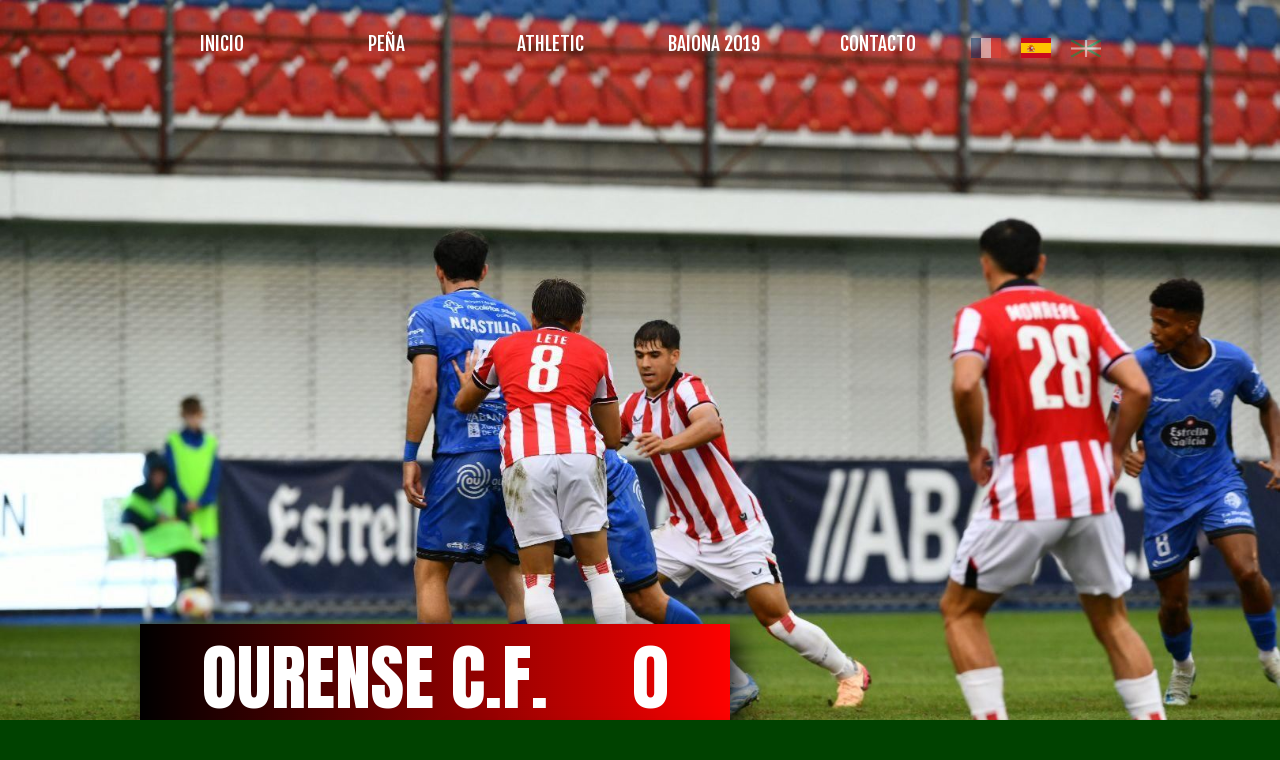

--- FILE ---
content_type: text/html; charset=utf-8
request_url: https://www.iparraldekopenaathletic.com/es/bilbao-athletic-copie
body_size: 39171
content:


<!DOCTYPE html>

<html id="Html" xmlns="http://www.w3.org/1999/xhtml" lang="es">
<head>
<!-- Google Analytics --->
<script type="text/javascript">
(function(i,s,o,g,r,a,m){i['GoogleAnalyticsObject']=r;i[r]=i[r]||function(){
(i[r].q=i[r].q||[]).push(arguments)},i[r].l=1*new Date();a=s.createElement(o),
m=s.getElementsByTagName(o)[0];a.async=1;a.src=g;m.parentNode.insertBefore(a,m)
})(window,document,'script','//www.google-analytics.com/analytics.js','ga');
ga('create', 'UA-62737322-2', 'auto', { name: 'system'});
ga('system.set', 'dimension1', '685242');
ga('system.set', 'dimension2', 'iparraldekopenaathletic.com');
ga('system.send', 'pageview');
</script>


<!-- Global site tag (gtag.js) - Google Analytics -->
<script async src="https://www.googletagmanager.com/gtag/js?id="></script>
<script>
  window.dataLayer = window.dataLayer || [];
  function gtag(){dataLayer.push(arguments);}
  gtag('consent', 'default', {'ad_storage': 'granted','analytics_storage': 'granted'});
  gtag('js', new Date());
  gtag('set', {'custom_map': {'dimension1': 'siteId', 'dimension2': 'siteUrl'}});
  gtag('config', 'G-TEYNTCSR6J', {'siteId': '685242', 'siteUrl': 'iparraldekopenaathletic.com'});
</script>

<title>
	BILBAO ATHLETIC
</title><meta name="Generator" content="WebSelf.net" /><meta http-equiv="content-type" content="text/html; charset=utf-8" /><meta name="viewport" content="width=device-width" /><meta property="og:image" content="https://www.iparraldekopenaathletic.com/file/si685242/SAN%20MAMES%20ROUGE-fi16461623.jpg"/>
<meta property="og:image:type" content="image/jpeg"/>
<meta property="og:image:width" content="200"/>
<meta property="og:image:height" content="200"/>
<link href="https://fonts.googleapis.com/css?family=Source+Sans+Pro|Kristi|Patrick+Hand|Crafty+Girls|Just+Another+Hand|Lato|Arvo|Crushed|Michroma|Lily+Script+One|Corben|Glass+Antiqua|Josefin+Sans|Lobster|Anton|Calligraffitti|Asap|Droid+Serif|Goudy+Bookletter+1911|Molengo|Signika|Dancing+Script|Architects+Daughter|Amaranth|Open+Sans:300|Coda|Open+Sans+Condensed:300|Merriweather|Fjalla+One|Chewy|Crimson+Text|Indie+Flower|Comfortaa|Yanone+Kaffeesatz|Homemade+Apple|Cardo|Orbitron|Cutive|Gruppo|Raleway|Roboto+Condensed|Allan|Mountains+of+Christmas|Kaushan+Script|Roboto+Slab|Roboto|Amiri|Lateef|Scheherazade|Sacramento|Meddon|Montserrat|Playfair+Display|Poppins|Work+Sans|Droid+Sans|Pathway+Gothic+One|DM+Sans|Manrope|Lexend+Deca|PT+Serif|Frank+Ruhl+Libre|Libre+Caslon+Text|Dela+Gothic+One|Righteous|Parisienne|Anek+Gurmukhi|Inter|Nunito+Sans|Prompt|Epilogue|Libre+Baskerville|Hahmlet|Fraunces|Elsie+Swash+Caps|Alfa+Slab+One|Berkshire+Swash|Syne|Libre+Franklin|Heebo|Kanit|Fira+Sans|Barlow+Condensed|Archivo|Literata|Rasa|Newsreader|Anonymous+Pro|Sansita+Swashed|Bebas+Neue|Great+Vibes|Petit+Formal+Script|Style+Script" rel="stylesheet" type="text/css" />
<style type="text/css">
*:focus{outline:none;}.ui-slider{position:relative;}.ui-slider-handle{position:absolute;}.ui-datepicker{width:215px;padding:0;display:none;border-radius:3px;color:#121922;background:#eee;overflow:hidden;box-shadow:4px 4px 12px rgba(0, 0, 0, 0.6);font-family:Arial, Helvetica, sans-serif;font-size:10pt;}.ui-datepicker-header{padding:5px;}.ui-datepicker-prev, .ui-datepicker-next{display:none;}.ui-datepicker-title{display:flex;}.ui-datepicker select{padding:3px;border:none;border-radius:3px;}.ui-datepicker-month{flex:2;}.ui-datepicker-year{margin-left:5px;flex:1;}.ui-datepicker-calendar{width:calc(100% - 10px);margin:5px;border-collapse:collapse;}.ui-datepicker-calendar th span{display:block;margin-bottom:8px;border-bottom:1px solid #858688;padding-bottom:5px;}.ui-datepicker-calendar th, .ui-datepicker-calendar td{padding:0;text-align:center;}.ui-datepicker-calendar td{height:20px;}.ui-datepicker-unselectable{color:#858688;cursor:default;}.ui-datepicker a{color:#121922;text-decoration:none;cursor:pointer;}.ui-datepicker-current-day{background:#858688;}.ui-datepicker-today{font-weight:bold;text-decoration:underline;}#Background{margin:0px auto;padding-bottom:30px;}.Wrapper{position:relative;width:100%;}.WrapperItem{position:absolute;top:0px;right:0px;bottom:0px;left:0px;}.Content_Zone{position:relative;}.WrapperItem, .Zone{width:1000px;margin:0px auto;}.Wrapper > .Zone{position:relative;}#MenuWrapper{position:absolute;left:0px;top:11px;width:821px;height:64px;}#TabsHolder{display:inline-block;}#Menu{white-space:nowrap;text-align:left;min-height:100%;}#MenuWrapper .item, #MenuWrapper .subItem{position:relative;}#Menu .item, #Menu .item > a{display:inline-block;vertical-align:middle;box-sizing:border-box;;}#Menu .item > a, #MenuWrapper .subItem > a{display:block;position:relative;white-space:nowrap;z-index:0;cursor:pointer;padding:1em;}#MenuWrapper a:link, #MenuWrapper a:visited, #MenuWrapper a:hover, #MenuWrapper a:active{text-decoration:inherit;}#MenuWrapper .subMenu, #MenuWrapper .subSubMenu, #MenuWrapper .subItem:hover .subSubMenu .subItem .subSubMenu{position:absolute;visibility:hidden;transition:visibility 0 0.2s;}#MenuWrapper .subMenu{top:100%;z-index:1;}#MenuWrapper .subSubMenu{top:0%;left:100%;z-index:2;}#MenuWrapper .subSubMenu.subMenuLeft{left:auto;right:100%;}#MenuWrapper .item:hover .subMenu, #MenuWrapper .subItem:hover .subSubMenu, #MenuWrapper .subItem .subSubMenu .subItem:hover .subSubMenu{visibility:visible;transition:visibility 0 0;}#Menu .separator{display:inline-block;vertical-align:middle;width:0.25em;height:3.4em;}.Block, .Block_Wrapper{position:absolute;}.Block_Wrapper{top:0px;bottom:0px;left:0px;right:0px;overflow:hidden;}#HeaderZoneWrapper .Zone, #FooterZoneWrapper .Zone{position:relative;}#HeaderZoneWrapper .Zone .Content_Zone, #FooterZoneWrapper .Zone .Content_Zone{position:absolute;min-height:0;}#HeaderZoneWrapper #HeaderContentZone, #FooterZoneWrapper #FooterContentZone{position:relative;overflow:hidden;z-index:0;}#HeaderMenuZone{left:0;top:0;z-index:5;}Html{min-width:1000px;}#HeaderContentZone{height:94px;}#Zone13452446 .Content_Zone{min-height:830px;}#Zone13452443 .Content_Zone{min-height:1120px;}#Zone13452444 .Content_Zone{min-height:470px;}#Zone26544249 .Content_Zone{min-height:1250px;}#Zone13563545 .Content_Zone{min-height:900px;}#FooterContentZone{height:160px;}.BgLayer{position:absolute;width:100%;height:100%;top:0;left:0;bottom:0;right:0}#Background {background-color: rgb(0, 66, 0);}#Background > .BgLayer {background-color: rgb(0, 66, 0);background-image: url('/file/si685242/image-2025-08-31-at-20-03-38-fi36505896x2000.jpeg');background-size: cover;background-position: center top;background-repeat: no-repeat;background-attachment: fixed;opacity: 1;}#BodyWrapper {background-color: rgba(0, 0, 0, 0);}#BodyWrapper > .BgLayer {background-color: rgba(0, 0, 0, 0);}#Header {background-color: rgba(0, 66, 0, 0);}#Header > .BgLayer {background-color: rgba(0, 66, 0, 0);}#FooterWrapper {background-color: rgb(15, 14, 14);}#FooterWrapper > .BgLayer {background-color: rgb(15, 14, 14);}.Block.Type_Text .Block_Wrapper, .Block.Type_Script .Block_Wrapper, .Block.Type_Lang .Block_Wrapper, .Block.Type_Survey .Block_Wrapper {color: rgb(189, 188, 174);}.Block.Type_Form .Block_Wrapper, .Block.Type_MailingList .Block_Wrapper {color: rgb(189, 188, 174);}.Block.Type_Title .Block_Wrapper {color: rgb(227, 223, 223);}.Block .Block_Wrapper a:link {color: rgb(255, 255, 255);}#wsCategorySelector ul li.category-list-toggle:after {border-color: rgb(255, 255, 255);}.Block .Block_Wrapper a:visited {color: rgb(205, 205, 205);}.Block .Block_Wrapper a:hover {color: rgb(205, 205, 205);}.Block.Type_Blog .Block_Wrapper h2, .Block.Type_BlogPost .Block_Wrapper h3, .Block.Type_BlogCategory .Block_Wrapper h3, .Block.Type_RecentBlogPosts .Block_Wrapper h3, .Block.Type_BlogTag .Block_Wrapper h3, .Block.Type_BlogArchives .Block_Wrapper h3, .Block.Type_BlogRss .Block_Wrapper h3 {color: rgb(227, 223, 223);}.Block.Type_Blog .Block_Wrapper, .Block.Type_BlogPost .Block_Wrapper, .Block.Type_BlogCategory .Block_Wrapper, .Block.Type_BlogCategory .Block_Wrapper a, .Block.Type_RecentBlogPosts .Block_Wrapper, .Block.Type_RecentBlogPosts .Block_Wrapper a, .Block.Type_BlogTag .Block_Wrapper input[type=button], .Block.Type_BlogArchives .Block_Wrapper select {color: rgb(189, 188, 174);}.Block.Type_Blog .Block_Wrapper input[type=button], .Block.Type_BlogPost .Block_Wrapper input[type=button], .Block.Type_BlogTag .Block_Wrapper input[type=button]{background-color: rgb(217, 0, 55); color: rgb(255, 255, 255);}.Block.Type_BlogArchives .Block_Wrapper select { width: 100%; }.Block.Type_WebStore .Block_Wrapper h2, .Block.Type_WebStoreDetail .Block_Wrapper h1, .Block.Type_WebStoreCheckout .Block_Wrapper h1 {color: rgb(64, 64, 64);}.Block.Type_WebStore .Block_Wrapper h3, .Block.Type_WebStoreDetail .Block_Wrapper h2, .Block.Type_WebStoreCheckout .Block_Wrapper h2 {color: rgb(65, 65, 65);}.Block.Type_WebStore .Block_Wrapper, .Block.Type_WebStoreDetail .Block_Wrapper, .Block.Type_WebStoreCart .Block_Wrapper, .Block.Type_WebStoreCheckout .Block_Wrapper, .Block.Type_WebStoreThanks .Block_Wrapper {color: rgb(65, 65, 65);}.store_filters {color: rgb(255, 255, 255);border-color: rgb(255, 255, 255);}.wsCtWebStore .wsCategorySelector .slider-selection {background-color: rgb(255, 255, 255);}.wsCtWebStore .wsCategorySelector .slider-handle {background-color: rgb(255, 255, 255);}.Block.Type_WebStore .Block_Wrapper input[type=button], .Block.Type_WebStoreDetail .Block_Wrapper input[type=button], .Block.Type_WebStoreCart .Block_Wrapper input[type=button], .Block.Type_WebStoreCheckout .Block_Wrapper input[type=button], .Block.Type_WebStoreThanks .Block_Wrapper input[type=button] {background-color:rgb(217, 0, 55); border-color:rgb(217, 0, 55);font-family: 'Lato';font-size: 16px;font-style: normal;text-decoration: none;letter-spacing: 0px;line-height: 1.5;text-transform: none;; color:rgb(255, 255, 255);}.Block.Type_WebStoreCheckout .Block_Wrapper input[type=button].noBackground {border-color:rgb(217, 0, 55); color:rgb(217, 0, 55);}#Menu {background-color: rgba(177, 177, 177, 0); border-color: rgba(0, 0, 0, 0);}#Menu .item {background-color: rgb(255, 255, 255);}#Menu .item > a {color: rgb(255, 255, 255);}#Menu .item:hover {background-color: rgb(64, 64, 64);}#Menu .item:hover > a {color: rgb(126, 126, 126);}#Menu .item.active {background-color: rgb(64, 64, 64);}#Menu .item.active > a {color: rgb(255, 255, 255);}#MenuWrapper .subItem {background-color: rgb(64, 64, 64);}#MenuWrapper .subItem .subSubMenu .subItem .subSubMenu .subItem {background-color: rgb(64, 64, 64);}#MenuWrapper .subItem > a {color: rgb(255, 255, 255);}#MenuWrapper .subItem .subSubMenu .subItem .subSubMenu .subItem > a {color: rgb(255, 255, 255)}#MenuWrapper .subItem:hover {background-color: rgb(64, 64, 64);}#MenuWrapper .subItem .subSubMenu .subItem .subSubMenu .subItem:hover  {background-color: rgb(64, 64, 64);}#MenuWrapper .subItem:hover > a {color: rgb(255, 255, 255);}#MenuWrapper .subItem .subSubMenu .subItem .subSubMenu .subItem:hover > a {color: rgb(255, 255, 255)}#MenuWrapper .subItem.active {background-color: rgb(64, 64, 64);}#MenuWrapper .subItem.active > a {color: rgb(255, 255, 255);}#Menu .separator {background-color: rgb(255, 255, 255);}#MenuWrapper .item, #MenuWrapper .subItem {font-family: 'Fjalla One';font-size: 19px;font-style: normal;text-decoration: none;letter-spacing: 0px;line-height: 1.5;text-transform: none;}.Block.Type_Text .Block_Wrapper, .Block.Type_Script .Block_Wrapper, .Block.Type_Lang .Block_Wrapper, .Block.Type_Survey .Block_Wrapper, .Block.Type_Button .Block_Wrapper {font-family: 'Lato';font-size: 16px;font-style: normal;text-decoration: none;letter-spacing: 0px;line-height: 1.5;text-transform: none;}.Block.Type_Form .Block_Wrapper, .Block.Type_MailingList .Block_Wrapper {font-family: 'Lato';font-size: 16px;font-style: normal;text-decoration: none;letter-spacing: 0px;line-height: 1.5;text-transform: none;}.Block.Type_Title .Block_Wrapper {font-family: 'Crimson Text';font-size: 27px;font-style: normal;text-decoration: none;letter-spacing: 0px;line-height: 1.5;text-transform: none;}.Block .Block_Wrapper a:link {font-family: 'Crimson Text';font-size: 16px;font-style: normal;text-decoration: none;letter-spacing: 0px;line-height: 1.5;text-transform: none;}.Block .Block_Wrapper a:hover {font-family: 'Crimson Text';font-size: 16px;font-style: normal;text-decoration: none;letter-spacing: 0px;line-height: 1.5;text-transform: none;}.Block .Block_Wrapper a:visited {font-family: 'Crimson Text';font-size: 16px;font-style: normal;text-decoration: none;letter-spacing: 0px;line-height: 1.5;text-transform: none;}.Block.Type_Blog .Block_Wrapper h2, .Block.Type_BlogPost .Block_Wrapper h3, .Block.Type_BlogCategory .Block_Wrapper h3, .Block.Type_RecentBlogPosts .Block_Wrapper h3, .Block.Type_BlogTag .Block_Wrapper h3, .Block.Type_BlogArchives h3, .Block.Type_BlogRss h3 {font-family: 'Crimson Text';font-size: 27px;font-style: normal;text-decoration: none;letter-spacing: 0px;line-height: 1.5;text-transform: none;}.Block.Type_Blog .Block_Wrapper, .Block.Type_BlogPost .Block_Wrapper, .Block.Type_BlogCategory .Block_Wrapper, .Block.Type_BlogCategory .Block_Wrapper a, .Block.Type_RecentBlogPosts .Block_Wrapper, .Block.Type_RecentBlogPosts .Block_Wrapper a, .Block.Type_BlogTag .Block_Wrapper input[type=button], .Block.Type_BlogArchives .Block_Wrapper select { font-family: 'Lato';font-size: 16px;font-style: normal;text-decoration: none;letter-spacing: 0px;line-height: 1.5;text-transform: none;}.Block.Type_BlogArchives .Block_Wrapper select { width: 100%; }.Block.Type_WebStore .Block_Wrapper h2, .Block.Type_WebStoreDetail .Block_Wrapper h1, .Block.Type_WebStoreCheckout .Block_Wrapper h1 {font-family: 'Crimson Text';font-size: 27px;font-style: normal;text-decoration: none;letter-spacing: 0px;line-height: 1.5;text-transform: none;}.Block.Type_WebStore .Block_Wrapper h3, .Block.Type_WebStoreDetail .Block_Wrapper h2, .Block.Type_WebStoreCheckout .Block_Wrapper h2 {font-family: 'Crimson Text';font-size: 20px;font-style: normal;text-decoration: none;letter-spacing: 0px;line-height: 1.5;text-transform: none;}.Block.Type_WebStore .Block_Wrapper, .Block.Type_WebStoreDetail .Block_Wrapper, .Block.Type_WebStoreCart .Block_Wrapper, .Block.Type_WebStoreCheckout .Block_Wrapper, .Block.Type_WebStoreThanks .Block_Wrapper { font-family: 'Lato';font-size: 16px;font-style: normal;text-decoration: none;letter-spacing: 0px;line-height: 1.5;text-transform: none;}#HeaderContent {font-family: 'Crimson Text';font-size: 16px;font-style: normal;text-decoration: none;letter-spacing: 0px;line-height: 1.5;text-transform: none;}#FooterContent {font-family: 'Crimson Text';font-size: 16px;font-style: normal;text-decoration: none;letter-spacing: 0px;line-height: 1.5;text-transform: none;}#Menu .item > a {text-align: center;}#Menu .item:not(:first-child), #Menu .separator {margin-left: 0px;}#Menu .item {position:relative}#MenuWrapper .subItem > a {text-align: center;}#MenuWrapper .subItem:first-child {border-top-left-radius: 0px; border-top-right-radius: 0px;}#MenuWrapper .subItem:last-child {border-bottom-left-radius: 0px; border-bottom-right-radius: 0px;}#Menu{background-color: rgba(177, 177, 177, 0);padding:0px;box-shadow:-27px 19px 0px 0px rgba(0, 0, 0, 0);}#Menu .item, #Menu .item:hover, #Menu .item.active {background-color: transparent; background-image: none;}#Menu .item > a span, #Menu .subItem > a span{position: relative; -webkit-transition: color 0.5s; transition: color 0.5s;}#Menu .item > a span::before, #Menu .subItem > a span::before {content: "["; position: absolute; left: 0; opacity: 0; color: rgb(217, 0, 55); -webkit-transition: left 0.5s, opacity 0.5s; transition: left 0.5s, opacity 0.5s;}#Menu .item:hover > a span::before, #Menu .subItem:hover > a span::before {left: -10px; opacity: 1;}#Menu .item.active > a span::before, #Menu .subItem.active > a span::before {left: -10px; opacity: 1; color: rgb(217, 0, 55);}#Menu .item > a span::after, #Menu .subItem > a span::after {content: "]"; position: absolute; right: 0; opacity: 0; color: rgb(217, 0, 55); -webkit-transition: right 0.5s, opacity 0.5s; transition: right 0.5s, opacity 0.5s;}#Menu .item:hover > a span::after, #Menu .subItem:hover > a span::after {right: -10px; opacity: 1;}#Menu .item.active > a span::after, #Menu .subItem.active > a span::after {right: -10px; opacity: 1; color: rgb(217, 0, 55);}#ct_71647851{box-shadow: 0px 0px 0px 0px rgb(0, 0, 0);}#ct_71647851 .Block_Wrapper{background-color: rgba(255, 255, 255, 0);padding-left: 0px; padding-right: 0px; padding-top: 0px; padding-bottom: 0px;}#ct_71647852{box-shadow: 0px 0px 0px 0px rgb(0, 0, 0);}#ct_71647852 .Block_Wrapper{background-color: rgba(255, 255, 255, 0);padding-left: 0px; padding-right: 0px; padding-top: 0px; padding-bottom: 0px;}#ct_71647855{box-shadow: 0px 0px 0px 0px rgb(0, 0, 0);}#ct_71647855 .Block_Wrapper{background-color: rgba(255, 255, 255, 0);padding-left: 0px; padding-right: 0px; padding-top: 0px; padding-bottom: 0px;}#ct_72146405{box-shadow: 0px 0px 0px 0px rgb(0, 0, 0);}#ct_72146405 .Block_Wrapper{background-color: rgba(255, 255, 255, 0);padding-left: 0px; padding-right: 0px; padding-top: 0px; padding-bottom: 0px;}#ct_125354928{box-shadow: 0px 0px 0px 0px rgb(0, 0, 0);}#ct_125354928 .Block_Wrapper{background-color: rgba(255, 255, 255, 0);padding-left: 0px; padding-right: 0px; padding-top: 0px; padding-bottom: 0px;}#ct_131035700{box-shadow: 0px 0px 0px 0px rgb(0, 0, 0);}#ct_131035700 .Block_Wrapper{background-color: rgba(255, 255, 255, 0);padding-left: 0px; padding-right: 0px; padding-top: 0px; padding-bottom: 0px;}#ct_136060652{box-shadow: 0px 0px 0px 0px rgb(0, 0, 0);}#ct_136060652 .Block_Wrapper{background-color: rgba(255, 255, 255, 0);padding-left: 0px; padding-right: 0px; padding-top: 0px; padding-bottom: 0px;}#ct_136625257{box-shadow: 0px 0px 0px 0px rgb(0, 0, 0);}#ct_136625257 .Block_Wrapper{background-color: rgb(1, 87, 1);padding-left: 0px; padding-right: 0px; padding-top: 0px; padding-bottom: 0px;}#ct_138165554{box-shadow: 14px 14px 18px -10px rgb(128, 0, 0);}#ct_138165554 .Block_Wrapper{background-color: rgba(255, 255, 255, 0);border: 2px solid rgb(254, 1, 0);padding-left: 0px; padding-right: 0px; padding-top: 0px; padding-bottom: 0px;}#ct_138491669{box-shadow: 14px 14px 18px -10px rgb(0, 255, 0);}#ct_138491669 .Block_Wrapper{background-color: rgb(0, 128, 0);padding-left: 0px; padding-right: 0px; padding-top: 0px; padding-bottom: 0px;}#ct_138543312{box-shadow: 0px 0px 0px 0px rgb(0, 0, 0);}#ct_138543312 .Block_Wrapper{background-color: rgba(255, 255, 255, 0);padding-left: 0px; padding-right: 0px; padding-top: 0px; padding-bottom: 0px;}#ct_138543313{box-shadow: 0px 0px 0px 0px rgb(0, 0, 0);}#ct_138543313 .Block_Wrapper{background-color: rgba(255, 255, 255, 0);padding-left: 0px; padding-right: 0px; padding-top: 0px; padding-bottom: 0px;}#ct_138553114{box-shadow: 14px 14px 18px -10px rgb(0, 255, 0);}#ct_138553114 .Block_Wrapper{background-color: rgb(1, 87, 1);padding-left: 0px; padding-right: 0px; padding-top: 0px; padding-bottom: 0px;}#ct_138611653{box-shadow: 14px 14px 18px -10px rgb(0, 255, 0);}#ct_138611653 .Block_Wrapper{background-color: rgb(1, 87, 1);padding-left: 0px; padding-right: 0px; padding-top: 0px; padding-bottom: 0px;}#ct_138614908{box-shadow: 10px 10px 25px 1px rgba(0, 0, 0, 0.8);}#ct_138614908 .Block_Wrapper{background-image: linear-gradient(270deg, rgb(254, 1, 0), rgb(0, 0, 0));padding-left: 0px; padding-right: 0px; padding-top: 0px; padding-bottom: 0px;}#ct_138614909{box-shadow: 10px 10px 25px 1px rgba(0, 0, 0, 0.8);}#ct_138614909 .Block_Wrapper{background-image: linear-gradient(90deg, rgb(254, 1, 0), rgb(0, 0, 0));padding-left: 0px; padding-right: 0px; padding-top: 0px; padding-bottom: 0px;}#ct_138614911{box-shadow: 10px 10px 25px 1px rgba(0, 0, 0, 0.8);}#ct_138614911 .Block_Wrapper{background-image: linear-gradient(90deg, rgb(254, 1, 0), rgb(0, 0, 0));padding-left: 0px; padding-right: 0px; padding-top: 0px; padding-bottom: 0px;}#ct_138712359{box-shadow: 10px 10px 25px 1px rgba(0, 0, 0, 0.8);}#ct_138712359 .Block_Wrapper{background-image: linear-gradient(270deg, rgb(254, 1, 0), rgb(0, 0, 0));padding-left: 0px; padding-right: 0px; padding-top: 0px; padding-bottom: 0px;}#ct_138807456{box-shadow: 0px 0px 0px 0px rgb(0, 0, 0);}#ct_138807456 .Block_Wrapper{background-color: rgb(80, 3, 3);padding-left: 0px; padding-right: 0px; padding-top: 0px; padding-bottom: 0px;}#ct_138807457{box-shadow: 0px 0px 0px 0px rgb(0, 0, 0);}#ct_138807457 .Block_Wrapper{background-color: rgb(80, 3, 3);padding-left: 0px; padding-right: 0px; padding-top: 0px; padding-bottom: 0px;}#ct_138835770{box-shadow: 14px 14px 18px -10px rgb(254, 1, 0);}#ct_138835770 .Block_Wrapper{background-color: rgba(255, 255, 255, 0);padding-left: 0px; padding-right: 0px; padding-top: 0px; padding-bottom: 0px;}#ct_138846796{box-shadow: 14px 14px 18px -10px rgb(254, 1, 0);}#ct_138846796 .Block_Wrapper{background-color: rgb(80, 3, 3);padding-left: 0px; padding-right: 0px; padding-top: 0px; padding-bottom: 0px;}#Zone13452446{background-color: rgba(58, 58, 58, 0);}#Zone13452446 > .BgLayer {}#Zone13452443{background-color: rgb(191, 4, 3);}#Zone13452443 > .BgLayer {}#Zone13452444{background-color: rgb(62, 1, 0);}#Zone13452444 > .BgLayer {}#Zone26544249{background-color: rgb(0, 66, 0);}#Zone26544249 > .BgLayer {}#Zone13563545{background-color: rgb(0, 66, 0);}#Zone13563545 > .BgLayer {}
</style>
<link rel="icon" href="/file/si685242/drapeau-basque-1-fi10303578.ico" type="image/x-icon"/>
<link rel="shortcut icon" href="/file/si685242/drapeau-basque-1-fi10303578.ico" type="image/x-icon"/>


    <script type="text/javascript" src="https://ajax.googleapis.com/ajax/libs/jquery/1.10.2/jquery.min.js"></script>
    <script type="text/javascript" src="https://ajax.googleapis.com/ajax/libs/jqueryui/1.10.4/jquery-ui.min.js"></script>
	<link rel="stylesheet" href="https://code.jquery.com/ui/1.12.1/themes/base/jquery-ui.css" />

	<script type="text/javascript" src="https://cdnjs.cloudflare.com/ajax/libs/bootstrap-slider/10.6.1/bootstrap-slider.min.js"></script>
	<link href="https://cdnjs.cloudflare.com/ajax/libs/bootstrap-slider/10.6.1/css/bootstrap-slider.min.css" rel="stylesheet" type="text/css" />
	<script src="https://cdn.jsdelivr.net/npm/js-cookie@2/src/js.cookie.min.js"></script>
    <!-- <script src="https://www.paypal.com/sdk/js?client-id=AUNakhABHvEg1Tc5ZZWhtNmzdx66xoAHvtf1A8GPyirPCC0FYt3tuJvWLkpa&currency=CAD&disable-funding=card"></script> -->
    
<script type="text/javascript" src="/Ext/Resources?a=bvYs0aOEOUIk3qjg__c8nA,,&r=V74LUEPQZtTwomg0BGmq_boltWDX_TZkV78Q4NidVaSTIaFHkjMKnx2H_tdil9SK"></script>
<script type="text/javascript" src="/Ext/Resources?a=bvYs0aOEOUIk3qjg__c8nA,,&r=V74LUEPQZtTwomg0BGmq_ZU-V5PK3WNzQoLkQv9xLCeYZ5T8wF7yeaxQTjmeb1R-"></script>
<script type="text/javascript" src="/Ext/Resources?a=bvYs0aOEOUIk3qjg__c8nA,,&r=V74LUEPQZtTwomg0BGmq_e3L2aQaMCi_UPplnDWr1Mo,"></script>
<script type="text/javascript" src="/Ext/Resources?a=bvYs0aOEOUIk3qjg__c8nA,,&r=V74LUEPQZtTwomg0BGmq_dY1wG72undyorJ0HrEGcLI,"></script>
<script type="text/javascript" src="/Ext/Resources?a=bvYs0aOEOUIk3qjg__c8nA,,&r=V74LUEPQZtTwomg0BGmq_aLNiUTQGivERI26xCcdAI8,"></script>
<script type="text/javascript" src="/Ext/Resources?a=bvYs0aOEOUIk3qjg__c8nA,,&r=V74LUEPQZtTwomg0BGmq_dOzhBEYLfx9rmRtRFNrhPA,"></script>
<script type="text/javascript" src="/Ext/Resources?a=bvYs0aOEOUIk3qjg__c8nA,,&r=V74LUEPQZtTwomg0BGmq_fDKJ6U1dr3UvgWnKifK4fxf2HgGm38rbNQlk1le30An"></script>
<script type="text/javascript">
var pageData = {lang: "Es", pageId: 8013923, siteId: 685242, flagged: true, defaultLanguage: "Fr"};
var menuData = { textAlign: "Center", letterSpacing: 0, tabSpacing: 0, scaleTabs: true, justifyTabs: true, tabsPosition: 50, subTextAlign: "Center", subTabsPosition: 0, tabFxName: "Brackets", moreTabText: "Plus" };
window.WS.Parameters = {Social : {Pinterest : false, PinterestShape : 1, PinterestColor:2}, Others : {Button : false, ButtonAlign : 1, Intro: false}};
window.WS.Sync = false;
window.WS.IsMobile = false;
window.WS.MappingUrl = {WebStoreCheckout:"https://iparraldeko-pena---athletic-club-86.checkout.webselfsite.net/es"};</script>
<link rel="canonical" href="https://www.iparraldekopenaathletic.com/es/bilbao-athletic-copie"/>


    <script>
        if (window.UnsupportedBrowserCheck) {
            UnsupportedBrowserCheck('Viewer');
        } else {
            if (!window.WS) window.WS = {};
            window.WS.ProjectName = "Viewer";
        }
    </script>

    <script defer
        src="https://maps.googleapis.com/maps/api/js?key=AIzaSyAI3urDB9cWGypOMBs6_O20ucSRulmLcx0&libraries=places">
    </script>

    <style>
        .ScalableButton.Block.Type_Button .Block_Wrapper{
            position: static;
        }
        .ScalableButton{
            height:auto !important;
        }
        .ScalableButton .wsCtButtonMain .wsText {
            position: relative !important;
        }

        input[type=button]
        {
            -webkit-appearance: none;
        }
    </style>
<script type="text/javascript" src="/Ext/Resources?a=5AImKiaXQzADMntIV4ay8tepI9JfJHEf7-wP7X8a3hI,&r=5AImKiaXQzADMntIV4ay8s-yWJoAwMNLenG4fmnqLy4QsFjN9jTuy2rKYAcC4f54"></script><script type="text/javascript" src="/Ext/Resources?a=5AImKiaXQzADMntIV4ay8tepI9JfJHEf7-wP7X8a3hI,&r=5AImKiaXQzADMntIV4ay8odeokVm2TzhsI9dJFxHKIihLSrQW1nhK8_YuZTWFwql"></script><script type="text/javascript" src="/Ext/Resources?a=5AImKiaXQzADMntIV4ay8tepI9JfJHEf7-wP7X8a3hI,&r=5AImKiaXQzADMntIV4ay8mtx2j7DOE5IUEyzWgVWBNns6nGIsZCgGw2sACAhGJFa"></script><script type="text/javascript" src="/Ext/Resources?a=5AImKiaXQzADMntIV4ay8tepI9JfJHEf7-wP7X8a3hI,&r=5AImKiaXQzADMntIV4ay8g2gQyYnvkPTy1qMKIwnd5THro3B2WfbZsnMmYrJR-s2"></script><script type="text/javascript" src="/Ext/Resources?a=64aOpIJt_-mctZNZIKshTEWYi9aEy_u-TR3kog5WjvE,&r=64aOpIJt_-mctZNZIKshTLuU6qvphfzY8kuVlwJ3jpipXKMmRrYQg9SAm_KqEStB"></script><link type="text/css" href="/Ext/Resources?a=64aOpIJt_-mctZNZIKshTEWYi9aEy_u-TR3kog5WjvE,&r=64aOpIJt_-mctZNZIKshTLuU6qvphfzY8kuVlwJ3jpjM_TswZoaInTHnpbfYiL2p" rel="stylesheet"/><script type="text/javascript" src="/Ext/Resources?a=jpCcy3DQE1HktMBwY-yAo_mgru_igcJ9PAaafkALWsE,&r=jpCcy3DQE1HktMBwY-yAo-Zz_5i4Q32HpdUAXDCt5_73oiiO1M5rKyzqA-FQzx87"></script><script type="text/javascript" src="/Ext/Resources?a=jpCcy3DQE1HktMBwY-yAo_mgru_igcJ9PAaafkALWsE,&r=jpCcy3DQE1HktMBwY-yAo5P7B5R0rCThMR5Ka3SKJBO4FpFdvsjph_CD35UtwUcj"></script><link href="/Ext/Resources?a=8dWWA_vGfRxFc91L5QyT6OaFLgZqUaVOezD7eXJRlaI,&r=8dWWA_vGfRxFc91L5QyT6Bish_tYkmUZ-F5_7TCRsFST9xPxB0gY8inTrER0Cp4b" rel="stylesheet" type="text/css" /><script type="text/javascript" src="/Ext/Resources?a=8dWWA_vGfRxFc91L5QyT6OaFLgZqUaVOezD7eXJRlaI,&r=8dWWA_vGfRxFc91L5QyT6JginG07cvZceOXkXHvFT5E6aAAoHGZBIIu9kmPb2zpr"></script><link type="text/css" href="/Ext/Resources?a=hJmCe_9dy7ejE6FDFWmdObo8wd1vezy4TuTYWSbgiUo,&r=hJmCe_9dy7ejE6FDFWmdOXXlYAirSkTvmnMFJg_ttU1lNqvBIekdhawJ5TI1-sCc" rel="stylesheet"/><script type="text/javascript" src="/Ext/Resources?a=hJmCe_9dy7ejE6FDFWmdObo8wd1vezy4TuTYWSbgiUo,&r=hJmCe_9dy7ejE6FDFWmdOUCo72DimSgmrYjqC5YYMyK1yq1-Joc5xljFNFKOiIoe"></script><script type="text/javascript" src="/Ext/Resources?a=CLe5H_Yo_xKcOYsdCuvobpUD40BC_RZO0YULMWRlWYQ,&r=CLe5H_Yo_xKcOYsdCuvobhJG5QFgjU6-qo1NNgbT7Wk,"></script><link href="/Ext/Resources?a=CLe5H_Yo_xKcOYsdCuvobpUD40BC_RZO0YULMWRlWYQ,&r=CLe5H_Yo_xKcOYsdCuvoblx1OQFnk1QrE-fxhx55gvv8fwOGZSI2-8dwwKakXP48" rel="stylesheet" type="text/css" /><script type="text/javascript" src="/Ext/Resources?a=CLe5H_Yo_xKcOYsdCuvobpUD40BC_RZO0YULMWRlWYQ,&r=CLe5H_Yo_xKcOYsdCuvobo84YPk_zD31lLGeXIXR_uU,"></script><link href="/Ext/Resources?a=CLe5H_Yo_xKcOYsdCuvobpUD40BC_RZO0YULMWRlWYQ,&r=CLe5H_Yo_xKcOYsdCuvobnkzXX2yal_O9lmLtDQRfgqBeuW5VxXrMpvOILVF-9ME" rel="stylesheet" type="text/css" /><script type="text/javascript" src="/Ext/Resources?a=CLe5H_Yo_xKcOYsdCuvobpUD40BC_RZO0YULMWRlWYQ,&r=CLe5H_Yo_xKcOYsdCuvobiHB6weYJqMge6dRtaxn8d9ac21FYILZfcsCXMOzlFwo"></script><link href="/Ext/Resources?a=CLe5H_Yo_xKcOYsdCuvobpUD40BC_RZO0YULMWRlWYQ,&r=CLe5H_Yo_xKcOYsdCuvobjB1NmFdsv8xKI1WrYfGmT3atFYjeMI8ht-eNYnbufvF" rel="stylesheet" type="text/css" /><script type="text/javascript" src="/Ext/Resources?a=CLe5H_Yo_xKcOYsdCuvobpUD40BC_RZO0YULMWRlWYQ,&r=CLe5H_Yo_xKcOYsdCuvobglk6MZmrreMi8Zah9gODB0D0HuXRtIOM4-z9eAbOlww"></script><link href="/Ext/Resources?a=CLe5H_Yo_xKcOYsdCuvobpUD40BC_RZO0YULMWRlWYQ,&r=CLe5H_Yo_xKcOYsdCuvobhwm01YSoQ5DkULUjQTfeTr84GNeDGX3SlbVT6A0Yo7a" rel="stylesheet" type="text/css" /><script type="text/javascript" src="/Ext/Resources?a=CLe5H_Yo_xKcOYsdCuvobpUD40BC_RZO0YULMWRlWYQ,&r=CLe5H_Yo_xKcOYsdCuvobgTqwQ77rg34PTxXzUEMKBj3ud7pL3iaySupDQrEL0bi"></script><script type="text/javascript" src="/Ext/Resources?a=CLe5H_Yo_xKcOYsdCuvobpUD40BC_RZO0YULMWRlWYQ,&r=CLe5H_Yo_xKcOYsdCuvobvYgDilVnxK1mNGLmY0uGdBJeOM71D3vYLd6f1OEqWsA"></script><link href="/Ext/Resources?a=CLe5H_Yo_xKcOYsdCuvobpUD40BC_RZO0YULMWRlWYQ,&r=CLe5H_Yo_xKcOYsdCuvobqHhrMGJNMmk4V11uSe5bRTj1iK442EjscMOYtlye_qF" rel="stylesheet" type="text/css" /></head>
<body id="Background" style="position: relative; min-height: 100vh; margin: 0px;">
    <div class="BgLayer"></div>
    <div id="ControlContainer"></div>
    
    <input name="ParamML" type="hidden" id="ParamML" />
    <div style="position: relative; z-index: 0;">
        <div class="scrollbarMeasure"></div>
        <div id="MainWrapper" class="Wrapper" style="min-height: 100%;overflow:hidden">
            <div id="Main" class="WrapperItem">
            </div>
            
            <div id="HeaderWrapper" class="Wrapper">
                <div class="BgLayer"></div>
                <div id="Header" class="WrapperItem">
                    <div class="BgLayer"></div>
                </div>
                <div id="HeaderZoneWrapper" class="ZoneWrapper">
                    <div class="Wrapper">
                        <div class="Zone">
                            <div id="HeaderContentZone" class="Content_Zone header">
                            <div id="ct_71647847" class="Block Type_Lang" style="left: 805px; top: 28px; width: 192px; height: 47px;" ><div class="Block_Wrapper"></div></div></div>
                            <div id="HeaderMenuZone" class="Content_Zone header" style="visibility:hidden">
                            <div id="MenuWrapper"><div id="Menu"><div id="TabsHolder"><div class="item"><a href="/es/inicio" name="INICIO" data-id="5340473"><span name="INICIO">INICIO</span></a></div><div class="item"><a href="/es/pena" name="PEÑA" data-id="5340486"><span name="PEÑA">PEÑA</span></a></div><div class="item"><a href="/es/athletic" name="ATHLETIC" data-id="6147638"><span name="ATHLETIC">ATHLETIC</span></a><div class="subMenu"><div class="subItem"><a href="/es/bilbao-athletic-copie" name="Bilbao Athletic" data-id="8013923"><span name="Bilbao Athletic">Bilbao Athletic</span></a></div><div class="subItem"><a href="/es/cd-basconia" name="CD Basconia" data-id="8013924"><span name="CD Basconia">CD Basconia</span></a></div><div class="subItem"><a href="/es/athletic-club-feminin-copie" name="Athletic Club Feminino" data-id="8229214"><span name="Athletic Club Feminino">Athletic Club Feminino</span></a></div></div></div><div class="item"><a href="/es/baiona-2019" name="BAIONA 2019" data-id="6302714"><span name="BAIONA 2019">BAIONA 2019</span></a><div class="subMenu"><div class="subItem"><a href="/es/baiona" name="Baiona" data-id="5558479"><span name="Baiona">Baiona</span></a></div><div class="subItem"><a href="/es/hoteles" name="Hoteles" data-id="6271842"><span name="Hoteles">Hoteles</span></a></div><div class="subItem"><a href="/es/programme" name="Programa" data-id="6285932"><span name="Programa">Programa</span></a></div><div class="subItem"><a href="/es/repas" name="Cenas" data-id="6122885"><span name="Cenas">Cenas</span></a></div><div class="subItem"><a href="/es/visites" name="Visitas y Animaciones" data-id="5987894"><span name="Visitas y Animaciones">Visitas y Animaciones</span></a></div><div class="subItem"><a href="/es/partenaires" name="Patrocinadores" data-id="6271329"><span name="Patrocinadores">Patrocinadores</span></a></div><div class="subItem"><a href="/es/participacion" name="Peñas" data-id="6270809"><span name="Peñas">Peñas</span></a></div></div></div><div class="item"><a href="/es/contacto" name="CONTACTO" data-id="5340463"><span name="CONTACTO">CONTACTO</span></a></div></div></div></div></div>
                        </div>
                    </div>
                </div>
            </div>
            <div id="BodyWrapper" class="Wrapper">
                <div class="BgLayer"></div>
                <div id="Body" class="WrapperItem">
                    <div class="BgLayer"></div>
                </div>
                <div id="BodyZoneWrapper" class="ZoneWrapper">
                <div id="Zone13452446" class="Wrapper"><div class="BgLayer"></div><div class="Zone"><div class="BgLayer"></div><div id="ContentZone13452446" class="Content_Zone" style="width: 100%; height: 810px;"><div id="ct_71647855" class="Block Type_Spacing" style="left: 0px; top: 30px; width: 1000px; height: 130px;" ><div class="Block_Wrapper"></div></div><div id="ct_138614908" class="Block Type_Text" style="left: 0px; top: 530px; width: 590px; height: 110px;" multiplier="0.4"><div class="Block_Wrapper"></div></div><div id="ct_138614909" class="Block Type_Text" style="left: 310px; top: 640px; width: 690px; height: 110px;" multiplier="0.4"><div class="Block_Wrapper"></div></div><div id="ct_138712359" class="Block Type_Text" style="left: 310px; top: 750px; width: 280px; height: 30px;" multiplier="0.6"><div class="Block_Wrapper"></div></div><div id="ct_138614911" class="Block Type_Text" style="left: 0px; top: 780px; width: 390px; height: 30px;" multiplier="0.6"><div class="Block_Wrapper"></div></div></div></div></div><div id="Zone13452443" class="Wrapper"><div class="BgLayer"></div><div class="Zone"><div class="BgLayer"></div><div id="ContentZone13452443" class="Content_Zone" style="width: 100%; height: 1070px;"><div id="ct_138165554" class="Block Type_Title" style="left: 0px; top: 20px; width: 1000px; height: 60px;" multiplier="0.5"><div class="Block_Wrapper"></div></div><div id="ct_138807456" class="Block Type_Text" style="left: 0px; top: 90px; width: 300px; height: 650px;" multiplier="0.8"><div class="Block_Wrapper"></div></div><div id="ct_138807457" class="Block Type_Text" style="left: 310px; top: 90px; width: 340px; height: 650px;" multiplier="0.8"><div class="Block_Wrapper"></div></div><div id="ct_138846796" class="Block Type_Text" style="left: 660px; top: 90px; width: 340px; height: 650px;" multiplier="0.8"><div class="Block_Wrapper"></div></div><div id="ct_125354928" class="Block Type_Image" style="left: 0px; top: 750px; width: 470px; height: 320px;" ><div class="Block_Wrapper"></div></div><div id="ct_131035700" class="Block Type_Image" style="left: 530px; top: 750px; width: 470px; height: 320px;" ><div class="Block_Wrapper"></div></div></div></div></div><div id="Zone13452444" class="Wrapper"><div class="BgLayer"></div><div class="Zone"><div class="BgLayer"></div><div id="ContentZone13452444" class="Content_Zone" style="width: 100%; height: 490px;"><div id="ct_71647851" class="Block Type_Title" style="left: 0px; top: 10px; width: 1000px; height: 70px;" multiplier="0.5"><div class="Block_Wrapper"></div></div><div id="ct_138835770" class="Block Type_Text" style="left: 0px; top: 80px; width: 1000px; height: 410px;" multiplier="0.8"><div class="Block_Wrapper"></div></div></div></div></div><div id="Zone26544249" class="Wrapper"><div class="BgLayer"></div><div class="Zone"><div class="BgLayer"></div><div id="ContentZone26544249" class="Content_Zone" style="width: 100%; height: 1260px;"><div id="ct_136625257" class="Block Type_Title" style="left: 0px; top: 0px; width: 1000px; height: 60px;" multiplier="0.5"><div class="Block_Wrapper"></div></div><div id="ct_138611653" class="Block Type_Text" style="left: 0px; top: 130px; width: 1000px; height: 530px;" multiplier="0.7"><div class="Block_Wrapper"></div></div><div id="ct_138491669" class="Block Type_Text" style="left: 0px; top: 680px; width: 1000px; height: 220px;" multiplier="0.7"><div class="Block_Wrapper"></div></div><div id="ct_138553114" class="Block Type_Text" style="left: 0px; top: 910px; width: 470px; height: 350px;" multiplier="0.8"><div class="Block_Wrapper"></div></div></div></div></div><div id="Zone13563545" class="Wrapper"><div class="BgLayer"></div><div class="Zone"><div class="BgLayer"></div><div id="ContentZone13563545" class="Content_Zone" style="width: 100%; height: 960px;"><div id="ct_72146405" class="Block Type_Title" style="left: 0px; top: 0px; width: 1000px; height: 60px;" multiplier="0.5"><div class="Block_Wrapper"></div></div><div id="ct_138543312" class="Block Type_Text" style="left: 0px; top: 100px; width: 460px; height: 440px;" multiplier="0.7"><div class="Block_Wrapper"></div></div><div id="ct_138543313" class="Block Type_Text" style="left: 480px; top: 100px; width: 520px; height: 510px;" multiplier="0.7"><div class="Block_Wrapper"></div></div><div id="ct_136060652" class="Block Type_Text" style="left: 0px; top: 620px; width: 1000px; height: 300px;" multiplier="0.7"><div class="Block_Wrapper"></div></div><div id="ct_71647852" class="Block Type_Music" style="left: 0px; top: 920px; width: 150px; height: 40px;" ><div class="Block_Wrapper"></div></div></div></div></div></div>
            </div>
            <div id="FooterWrapper" class="Wrapper">
                <div class="BgLayer"></div>
                <div id="Footer" class="WrapperItem">
                    <div class="BgLayer"></div>
                </div>
                <div id="FooterZoneWrapper" class="ZoneWrapper">
                    <div class="Wrapper">
                        <div class="Zone">
                            <div id="FooterContentZone" class="Content_Zone footer">
                            <div id="ct_43000361" class="Block Type_SocialButtons" style="left: 861px; top: 74px; width: 120px; height: 30px;" ><div class="Block_Wrapper"></div></div><div id="ct_43000362" class="Block Type_FacebookLike" style="left: 740px; top: 69px; width: 68px; height: 38px; z-index: 1;" ><div class="Block_Wrapper"></div></div><div id="ct_43000363" class="Block Type_Title" style="left: 870px; top: 24px; width: 46px; height: 47px; z-index: 2;" multiplier="1"><div class="Block_Wrapper"></div></div><div id="ct_43000364" class="Block Type_Title" style="left: 740px; top: 24px; width: 69px; height: 42px; z-index: 3;" multiplier="1"><div class="Block_Wrapper"></div></div><div id="ct_43000365" class="Block Type_Title" style="left: 1px; top: 51px; width: 480px; height: 77px; z-index: 4;" multiplier="0.4"><div class="Block_Wrapper"></div></div></div>
                        </div>
                    </div>
                </div>            
            </div>
            
            <div id="FreeMoveWrapper" class="Zone" style="position: absolute; top: 0px; left: 0px; right: 0px; z-index:0;"></div>
            
        </div>
    </div>
    <div style="position:relative;">
        
        
        
    </div>
    
</body>
</html>

--- FILE ---
content_type: image/svg+xml
request_url: https://www.iparraldekopenaathletic.com/file/app/4/Flag/PV.svg
body_size: 4957
content:
<svg xmlns="http://www.w3.org/2000/svg" viewBox="0 0 1000 560"><defs><style>.cls-1{fill:#fefefe;}.cls-2{fill:#009a48;}.cls-3{fill:#d42b1e;}.cls-4{fill:#edaaa5;}</style></defs><title>pays-basques-rect</title><g id="Calque_2" data-name="Calque 2"><g id="Calque_1-2" data-name="Calque 1"><path class="cls-1" d="M.83,324.17V237.5c1.38.09,2.76.25,4.13.25H330.9c1.38,0,2.76-.14,4.14-.22l-.08.1,1.64.21H457.52V207.12c.08-1.24.23-2.48.23-3.72q0-99.42,0-198.85c0-1.24-.16-2.48-.25-3.72h86.67c-.09,1.24-.25,2.48-.25,3.72q0,99.42,0,198.86c0,1.24.15,2.48.23,3.72v30.65h121.5l1.08-.14-.08-.1c1.52.07,3,.21,4.56.21H996.29c1.51,0,3-.16,4.54-.25v86.67c-1.37-.09-2.75-.25-4.13-.25q-163,0-325.91,0c-1.38,0-2.76.15-4.14.22l.08-.11-1.08-.13H544.15v30.65c-.08,1.24-.23,2.47-.23,3.71q0,99.44,0,198.87c0,1.24.16,2.48.25,3.71H457.5c.09-1.23.25-2.47.25-3.71q0-99.44,0-198.86c0-1.24-.15-2.48-.23-3.72V323.83H336.6L335,324l.08.11c-1.52-.08-3-.23-4.56-.23q-162.54,0-325.1,0C3.86,323.92,2.35,324.08.83,324.17Z" transform="translate(-0.83 -0.83)"/><path class="cls-2" d="M336.6,323.83H457.52v30.71c-1.83,1-3.69,1.93-5.5,2.94q-36.28,20.32-72.56,40.66Q236,478.5,92.46,558.86a18.31,18.31,0,0,0-2.46,2H.83v-50a43,43,0,0,0,4.85-2Q149.4,428.39,293.09,347.89c14-7.85,28-15.83,42-23.75L335,324Z" transform="translate(-0.83 -0.83)"/><path class="cls-2" d="M665.65,237.78H544.15V207.13c1.84-1,3.7-1.9,5.51-2.91Q701.93,119,854.17,33.69,883.38,17.34,912.5.83h88.33v50a31.66,31.66,0,0,0-3.73,1.45c-6,3.27-11.87,6.61-17.79,9.93q-133.9,75-267.8,150c-15,8.4-29.91,16.92-44.86,25.38l.08.1Z" transform="translate(-0.83 -0.83)"/><path class="cls-2" d="M457.52,207.12v30.72H336.6l-1.64-.21.08-.1c-.79-.54-1.55-1.15-2.38-1.62Q301,218.17,269.29,200.44c-26.34-14.7-52.73-29.3-79-44Q136,126,81.73,95.4,51.16,78.22,20.53,61.15C14.06,57.55,7.4,54.26.83,50.83V.83H90a10.27,10.27,0,0,0,1.72,1.59c8.78,5,17.54,10.09,26.37,15q45.15,25.2,90.33,50.34c25.5,14.28,50.91,28.73,76.42,43q48.38,27.09,96.85,54Z" transform="translate(-0.83 -0.83)"/><path class="cls-2" d="M544.15,354.54V323.89h121.5l1.08.13-.08.11c11.63,6.67,23.2,13.45,34.9,20,29.69,16.63,59.46,33.11,89.14,49.74,32.71,18.33,65.33,36.81,98,55.12q49.42,27.69,99,55.16c4.29,2.38,8.75,4.46,13.13,6.68v50H912.5q-17.38-9.71-34.77-19.43-52-29.08-104-58.2-55.21-31-110.36-62.05-29.86-16.78-59.75-33.48Q573.94,371,544.15,354.54Z" transform="translate(-0.83 -0.83)"/><path class="cls-3" d="M912.5.83q-29.16,16.44-58.33,32.86Q701.94,119,549.66,204.22c-1.81,1-3.67,1.94-5.51,2.91-.08-1.24-.23-2.48-.23-3.72q0-99.43,0-198.86c0-1.24.16-2.48.25-3.72Z" transform="translate(-0.83 -0.83)"/><path class="cls-3" d="M544.15,354.54q29.76,16.56,59.52,33.13t59.75,33.48q55.19,31,110.36,62.05,51.94,29.15,104,58.2,17.38,9.74,34.77,19.43H544.17c-.09-1.23-.25-2.47-.25-3.71q0-99.44,0-198.87C543.92,357,544.07,355.78,544.15,354.54Z" transform="translate(-0.83 -0.83)"/><path class="cls-3" d="M457.52,207.12l-75.83-42.31q-48.43-27-96.85-54c-25.51-14.28-50.92-28.73-76.42-43Q163.3,42.54,118.09,17.44c-8.83-4.93-17.59-10-26.37-15A10.27,10.27,0,0,1,90,.83H457.5c.09,1.24.25,2.48.25,3.72q0,99.42,0,198.85C457.75,204.64,457.6,205.88,457.52,207.12Z" transform="translate(-0.83 -0.83)"/><path class="cls-3" d="M90,560.83a18.31,18.31,0,0,1,2.46-2q143.49-80.39,287-160.72,36.29-20.31,72.56-40.66c1.81-1,3.67-2,5.5-2.94.08,1.24.23,2.48.23,3.72q0,99.44,0,198.86c0,1.24-.16,2.48-.25,3.71Z" transform="translate(-0.83 -0.83)"/><path class="cls-3" d="M.83,50.83c6.57,3.43,13.23,6.72,19.7,10.32q30.66,17,61.2,34.25,54.27,30.48,108.52,61c26.31,14.74,52.7,29.34,79,44q31.71,17.69,63.37,35.47c.83.47,1.59,1.08,2.38,1.62-1.38.08-2.76.22-4.14.22H5c-1.37,0-2.75-.16-4.13-.25Z" transform="translate(-0.83 -0.83)"/><path class="cls-3" d="M335,324.14c-14,7.92-27.93,15.9-42,23.75Q149.41,428.4,5.68,508.83a43,43,0,0,1-4.85,2V324.17c1.52-.09,3-.25,4.55-.25q162.56,0,325.1,0C332,323.91,333.52,324.06,335,324.14Z" transform="translate(-0.83 -0.83)"/><path class="cls-3" d="M1000.83,510.83c-4.38-2.22-8.84-4.3-13.13-6.68q-49.51-27.52-99-55.16c-32.71-18.31-65.33-36.79-98-55.12-29.68-16.63-59.45-33.11-89.14-49.74-11.7-6.55-23.27-13.33-34.9-20,1.38-.07,2.76-.22,4.14-.22q163,0,325.91,0c1.38,0,2.76.16,4.13.25Z" transform="translate(-0.83 -0.83)"/><path class="cls-3" d="M666.65,237.54c15-8.46,29.87-17,44.86-25.38q133.88-75,267.8-149.95c5.92-3.32,11.84-6.66,17.79-9.93a31.66,31.66,0,0,1,3.73-1.45V237.5c-1.51.09-3,.25-4.54.25H671.21C669.69,237.75,668.17,237.61,666.65,237.54Z" transform="translate(-0.83 -0.83)"/><path class="cls-4" d="M335,237.63l1.64.21Z" transform="translate(-0.83 -0.83)"/><path class="cls-4" d="M336.6,323.83,335,324Z" transform="translate(-0.83 -0.83)"/><path class="cls-4" d="M665.65,237.78l1.08-.14Z" transform="translate(-0.83 -0.83)"/><path class="cls-4" d="M666.73,324l-1.08-.13Z" transform="translate(-0.83 -0.83)"/></g></g></svg>

--- FILE ---
content_type: image/svg+xml
request_url: https://www.iparraldekopenaathletic.com/file/app/4/Flag/ES.svg
body_size: 302470
content:
<?xml version="1.0" encoding="utf-8"?>
<!-- Generator: Adobe Illustrator 15.0.0, SVG Export Plug-In . SVG Version: 6.00 Build 0)  -->
<!DOCTYPE svg PUBLIC "-//W3C//DTD SVG 1.1//EN" "http://www.w3.org/Graphics/SVG/1.1/DTD/svg11.dtd">
<svg version="1.1" id="Calque_1" xmlns="http://www.w3.org/2000/svg" xmlns:xlink="http://www.w3.org/1999/xlink" x="0px" y="0px"
	 width="5px" height="3.333px" viewBox="0 0 5 3.333" enable-background="new 0 0 5 3.333" xml:space="preserve">
<g>
	<path fill="#231F20" d="M-0.01,3.343V-0.01h5.021v3.344v0.01H-0.01L-0.01,3.343z M5,3.333V3.323V3.333L5,3.333z M0.011,3.323H4.99
		V0.01H0.011V3.323L0.011,3.323z"/>
	<g>
		<rect x="0" y="2.5" fill="#C60B1E" width="5" height="0.834"/>
		<rect x="0" y="0.833" fill="#FFC400" width="5" height="1.666"/>
		<rect x="0" y="0" fill="#C60B1E" width="5" height="0.834"/>
	</g>
	<g>
		<g>
			<path fill="#C60B1E" d="M1.084,1.993c0,0,0.007,0.015,0.002,0.032c0,0-0.002,0.021-0.022,0.034c0,0,0.008-0.018,0.001-0.032
				C1.059,2.011,1.052,2.024,1.052,2.013C1.051,2.002,1.084,1.993,1.084,1.993z"/>
			<path d="M1.067,2.041c0-0.005-0.001-0.009-0.003-0.014l0,0C1.059,2.012,1.052,2.025,1.051,2.014l0,0c0,0,0,0,0-0.001l0,0
				c0-0.011,0.033-0.021,0.033-0.021l0,0l0,0h0c0,0,0.005,0.008,0.005,0.02l0,0c0,0.004-0.001,0.008-0.002,0.013l0,0
				c0,0-0.002,0.021-0.023,0.033l0,0c0,0,0,0,0,0l0,0l0,0l0,0C1.063,2.058,1.067,2.05,1.067,2.041L1.067,2.041z M1.052,2.013
				L1.052,2.013L1.052,2.013c0,0.01,0.007-0.003,0.014,0.013l0,0c0.002,0.005,0.002,0.01,0.002,0.015l0,0
				c0,0.008-0.002,0.015-0.004,0.017l0,0c0.019-0.013,0.021-0.032,0.021-0.033l0,0C1.087,2.02,1.087,2.016,1.087,2.012l0,0
				c0-0.01-0.003-0.017-0.004-0.019l0,0C1.079,1.996,1.052,2.004,1.052,2.013L1.052,2.013z"/>
		</g>
		<g>
			<path fill="#C60B1E" d="M1.227,1.872c0.027-0.017,0.038-0.033,0.031-0.041C1.25,1.824,1.236,1.819,1.217,1.816L1.108,1.805
				c-0.009,0-0.027-0.002-0.027-0.002S1.054,1.819,1.055,1.834c0.002,0.012,0.053,0.022,0.053,0.022L1.227,1.872z"/>
			<path d="M1.108,1.858c0,0-0.051-0.01-0.054-0.023l0,0l0-0.001l0,0c0-0.017,0.027-0.031,0.027-0.031l0,0
				c0,0,0.018,0.002,0.027,0.002l0,0l0.109,0.012c0.019,0.003,0.034,0.007,0.041,0.015l0,0C1.26,1.832,1.261,1.834,1.261,1.836l0,0
				c0,0.009-0.012,0.022-0.034,0.036l0,0V1.872l0,0.001L1.108,1.858L1.108,1.858z M1.055,1.833L1.055,1.833L1.055,1.833
				c0.002,0.012,0.053,0.022,0.053,0.022l0,0l0.118,0.016c0.022-0.014,0.033-0.027,0.033-0.035l0,0c0-0.002,0-0.004-0.001-0.005l0,0
				C1.25,1.825,1.235,1.82,1.217,1.817l0,0L1.108,1.805c-0.009,0-0.027-0.002-0.027-0.002h0C1.082,1.803,1.055,1.819,1.055,1.833
				L1.055,1.833z"/>
		</g>
		<g>
			<path fill="#C60B1E" d="M2.246,1.993c0,0-0.007,0.015-0.002,0.032c0,0,0.002,0.021,0.022,0.034c0,0-0.008-0.018-0.001-0.032
				c0.006-0.016,0.013-0.003,0.014-0.014C2.278,2.002,2.246,1.993,2.246,1.993z"/>
			<path d="M2.242,2.025C2.241,2.02,2.241,2.016,2.241,2.012l0,0c0-0.012,0.004-0.02,0.004-0.02l0,0h0l0,0
				c0,0,0.032,0.01,0.032,0.021l0,0h0C2.277,2.025,2.271,2.012,2.265,2.027l0,0C2.263,2.032,2.262,2.036,2.262,2.041l0,0
				c0,0.01,0.003,0.018,0.003,0.019l0,0C2.245,2.046,2.242,2.025,2.242,2.025L2.242,2.025z M2.242,2.012
				c0,0.004,0,0.008,0.002,0.013l0,0c0,0,0.002,0.021,0.021,0.034l0,0c0,0-0.004-0.009-0.004-0.019l0,0c0-0.005,0-0.01,0.003-0.014
				l0,0C2.271,2.01,2.277,2.023,2.277,2.013l0,0h0h0c0-0.009-0.027-0.019-0.031-0.02l0,0C2.245,1.996,2.242,2.002,2.242,2.012
				L2.242,2.012z"/>
		</g>
		<g>
			<path fill="#C60B1E" d="M2.222,1.857c0,0,0.051-0.011,0.053-0.022c0.001-0.016-0.026-0.031-0.026-0.031S2.231,1.805,2.221,1.805
				L2.112,1.816C2.094,1.819,2.079,1.824,2.072,1.831C2.064,1.838,2.075,1.855,2.103,1.872L2.222,1.857z"/>
			<path d="M2.069,1.836c0-0.002,0.001-0.005,0.002-0.006l0,0c0.007-0.008,0.022-0.012,0.041-0.016l0,0l0.109-0.011
				c0.009,0,0.027-0.002,0.027-0.002h0c0,0,0.026,0.015,0.027,0.031l0,0v0.001l0,0C2.272,1.848,2.222,1.857,2.222,1.858l0,0
				L2.103,1.873C2.08,1.859,2.069,1.845,2.069,1.836L2.069,1.836z M2.221,1.805L2.112,1.817C2.094,1.82,2.079,1.825,2.072,1.832l0,0
				C2.071,1.833,2.07,1.834,2.07,1.836l0,0c0,0.008,0.011,0.021,0.033,0.035l0,0l0.118-0.016c0,0,0.051-0.011,0.053-0.021l0,0V1.833
				c0-0.015-0.026-0.03-0.026-0.03l0,0C2.248,1.803,2.231,1.805,2.221,1.805L2.221,1.805z"/>
		</g>
		<g>
			<g>
				<g>
					<path fill="#CCCCCC" d="M1.275,2.216c-0.01,0-0.019-0.003-0.025-0.006C1.243,2.207,1.234,2.205,1.225,2.205
						c-0.009,0-0.018,0.002-0.024,0.005C1.194,2.213,1.185,2.216,1.175,2.216S1.156,2.214,1.149,2.21
						C1.143,2.207,1.134,2.205,1.125,2.205c-0.01,0-0.019,0.002-0.025,0.006C1.093,2.213,1.084,2.216,1.074,2.216v0.071
						c0.01,0,0.019-0.002,0.025-0.006c0.007-0.003,0.016-0.005,0.025-0.005c0.009,0,0.019,0.002,0.025,0.005
						c0.007,0.004,0.016,0.006,0.025,0.006S1.194,2.286,1.2,2.282c0.006-0.003,0.015-0.005,0.024-0.005
						c0.01,0,0.019,0.002,0.025,0.005c0.006,0.004,0.016,0.006,0.025,0.006V2.216z"/>
					<path d="M1.249,2.283C1.243,2.279,1.234,2.277,1.225,2.277l0,0c-0.009,0-0.018,0.002-0.024,0.005l0,0
						C1.194,2.286,1.185,2.289,1.175,2.289l0,0c-0.01,0-0.019-0.002-0.026-0.006l0,0C1.143,2.279,1.134,2.277,1.124,2.277l0,0
						c-0.009,0-0.018,0.002-0.024,0.006l0,0C1.093,2.287,1.084,2.289,1.073,2.288l0,0l0.001-0.072c0.01,0,0.019-0.002,0.024-0.006
						l0,0c0.007-0.003,0.016-0.005,0.025-0.005l0,0c0.01,0,0.019,0.002,0.025,0.005l0,0c0.007,0.004,0.016,0.006,0.025,0.006l0,0
						c0.01,0,0.019-0.002,0.025-0.006l0,0c0.006-0.003,0.015-0.005,0.025-0.005l0,0c0.01,0,0.019,0.002,0.025,0.005l0,0
						c0.007,0.004,0.016,0.006,0.025,0.006l0,0v0.001h0l0,0.072C1.265,2.289,1.256,2.286,1.249,2.283L1.249,2.283z M1.25,2.282
						c0.006,0.003,0.015,0.006,0.024,0.006l0,0v-0.07c-0.01,0-0.019-0.003-0.025-0.007l0,0C1.243,2.208,1.234,2.206,1.225,2.206l0,0
						c-0.009,0-0.018,0.002-0.024,0.005l0,0C1.194,2.214,1.185,2.217,1.175,2.217l0,0c-0.01,0-0.019-0.003-0.026-0.006l0,0
						C1.143,2.208,1.134,2.206,1.124,2.206l0,0c-0.009,0-0.018,0.002-0.024,0.006l0,0C1.093,2.214,1.084,2.217,1.075,2.216l0,0
						l0,0.071c0.01,0,0.019-0.002,0.024-0.006l0,0c0.007-0.004,0.016-0.006,0.025-0.006l0,0c0.01,0,0.019,0.002,0.025,0.006l0,0
						c0.007,0.004,0.016,0.006,0.025,0.006l0,0c0.01,0,0.019-0.003,0.025-0.007l0,0c0.006-0.003,0.015-0.005,0.025-0.005l0,0
						C1.234,2.276,1.243,2.278,1.25,2.282L1.25,2.282z"/>
				</g>
				<g>
					<g>
						<path fill="#0039F0" d="M1.074,2.216c0.01,0,0.019-0.003,0.025-0.006c0.007-0.004,0.016-0.006,0.025-0.006
							c0.009,0,0.019,0.002,0.025,0.006c0.007,0.004,0.016,0.006,0.025,0.006S1.194,2.213,1.2,2.209
							c0.006-0.003,0.015-0.005,0.024-0.005c0.01,0,0.019,0.002,0.025,0.006c0.006,0.003,0.016,0.006,0.025,0.006v0.017
							c-0.01,0-0.019-0.003-0.025-0.007C1.243,2.223,1.234,2.221,1.225,2.221c-0.009,0-0.018,0.002-0.024,0.005
							C1.194,2.23,1.185,2.233,1.175,2.233S1.156,2.23,1.149,2.227C1.143,2.223,1.134,2.221,1.125,2.221
							c-0.01,0-0.019,0.002-0.025,0.006C1.093,2.23,1.084,2.233,1.074,2.233V2.216z"/>
						<path d="M1.249,2.227C1.243,2.224,1.234,2.221,1.225,2.221l0,0c-0.009,0-0.018,0.003-0.024,0.006l0,0
							C1.194,2.231,1.185,2.233,1.175,2.233l0,0c-0.01,0-0.019-0.002-0.025-0.006l0,0C1.143,2.224,1.134,2.221,1.124,2.221l0,0
							c-0.009,0-0.018,0.003-0.024,0.006l0,0C1.093,2.231,1.084,2.233,1.073,2.233l0,0V2.216h0.001V2.215
							c0.01,0,0.019-0.002,0.024-0.006l0,0c0.007-0.003,0.016-0.005,0.025-0.005l0,0c0.01,0,0.019,0.002,0.025,0.005l0,0
							c0.007,0.004,0.016,0.006,0.025,0.006l0,0c0.01,0,0.019-0.002,0.025-0.006l0,0c0.006-0.003,0.015-0.005,0.025-0.005l0,0
							c0.01,0,0.019,0.002,0.025,0.005l0,0c0.007,0.004,0.016,0.006,0.026,0.007l0,0l0,0.017C1.265,2.233,1.256,2.231,1.249,2.227
							L1.249,2.227z M1.25,2.226c0.006,0.003,0.015,0.006,0.024,0.007l0,0l0-0.016c-0.01,0-0.019-0.003-0.026-0.007l0,0
							C1.243,2.208,1.234,2.206,1.225,2.206l0,0c-0.009,0-0.018,0.002-0.024,0.005l0,0C1.194,2.214,1.185,2.217,1.175,2.217l0,0
							c-0.01,0-0.019-0.003-0.026-0.006l0,0C1.143,2.208,1.134,2.206,1.124,2.206l0,0c-0.009,0-0.018,0.002-0.024,0.006l0,0
							C1.093,2.214,1.084,2.217,1.075,2.217l0,0l0,0.015c0.01,0,0.019-0.002,0.025-0.006l0,0C1.105,2.223,1.115,2.22,1.124,2.22l0,0
							c0.01,0,0.019,0.003,0.025,0.006l0,0C1.156,2.23,1.165,2.232,1.175,2.232l0,0c0.01,0,0.019-0.003,0.025-0.006l0,0
							C1.206,2.222,1.215,2.22,1.225,2.22l0,0C1.234,2.22,1.243,2.222,1.25,2.226L1.25,2.226z"/>
					</g>
					<g>
						<path fill="#0039F0" d="M1.074,2.244c0.01,0,0.019-0.002,0.025-0.006c0.007-0.003,0.016-0.005,0.025-0.005
							c0.009,0,0.019,0.002,0.025,0.005c0.007,0.004,0.016,0.006,0.025,0.006S1.194,2.242,1.2,2.238
							c0.006-0.003,0.015-0.005,0.024-0.005c0.01,0,0.019,0.002,0.025,0.005c0.006,0.004,0.016,0.006,0.025,0.006V2.26
							c-0.01,0-0.019-0.003-0.025-0.006C1.243,2.25,1.234,2.249,1.225,2.249c-0.009,0-0.018,0.002-0.024,0.006
							C1.194,2.257,1.185,2.26,1.175,2.26S1.156,2.258,1.149,2.254C1.143,2.25,1.134,2.249,1.125,2.249
							c-0.01,0-0.019,0.002-0.025,0.006C1.093,2.258,1.084,2.26,1.074,2.26V2.244z"/>
						<path d="M1.249,2.254C1.243,2.251,1.234,2.25,1.225,2.25l0,0c-0.009,0-0.018,0.002-0.024,0.005l0,0
							C1.194,2.258,1.185,2.26,1.175,2.26l0,0c-0.01,0-0.019-0.002-0.026-0.005l0,0C1.143,2.251,1.134,2.25,1.124,2.25l0,0
							c-0.009,0-0.018,0.002-0.024,0.006l0,0C1.093,2.258,1.084,2.26,1.073,2.26l0,0V2.244h0.001V2.243
							c0.01,0,0.019-0.002,0.024-0.005l0,0c0.007-0.004,0.016-0.006,0.025-0.006l0,0c0.01,0,0.019,0.002,0.025,0.006l0,0
							c0.007,0.003,0.016,0.005,0.025,0.005l0,0c0.01,0,0.019-0.002,0.025-0.006l0,0c0.006-0.003,0.015-0.005,0.025-0.005l0,0
							c0.01,0,0.019,0.002,0.025,0.005l0,0c0.007,0.004,0.016,0.006,0.026,0.007l0,0l0,0.017C1.265,2.26,1.256,2.258,1.249,2.254
							L1.249,2.254z M1.25,2.253C1.256,2.257,1.265,2.259,1.274,2.26l0,0l0-0.016c-0.01,0-0.019-0.002-0.026-0.006l0,0
							C1.243,2.235,1.234,2.233,1.225,2.233l0,0c-0.009,0-0.018,0.002-0.024,0.006l0,0C1.194,2.242,1.185,2.245,1.175,2.245l0,0
							c-0.01,0-0.019-0.002-0.026-0.006l0,0C1.143,2.235,1.134,2.233,1.124,2.233l0,0c-0.009,0-0.018,0.002-0.024,0.006l0,0
							C1.093,2.242,1.084,2.245,1.075,2.245l0,0l0,0.015c0.01,0,0.019-0.002,0.024-0.006l0,0C1.105,2.25,1.115,2.249,1.124,2.249
							l0,0c0.01,0,0.019,0.001,0.025,0.005l0,0c0.007,0.004,0.016,0.006,0.025,0.006l0,0c0.01,0,0.019-0.002,0.025-0.006l0,0
							C1.206,2.25,1.215,2.249,1.225,2.249l0,0C1.234,2.249,1.243,2.25,1.25,2.253L1.25,2.253z"/>
					</g>
					<g>
						<path fill="#0039F0" d="M1.074,2.272c0.01,0,0.019-0.003,0.025-0.006C1.106,2.262,1.115,2.26,1.125,2.26
							c0.009,0,0.019,0.002,0.025,0.006c0.007,0.003,0.016,0.006,0.025,0.006S1.194,2.269,1.2,2.265
							C1.207,2.262,1.215,2.26,1.225,2.26c0.01,0,0.019,0.002,0.025,0.006c0.006,0.003,0.016,0.006,0.025,0.006v0.016
							c-0.01,0-0.019-0.002-0.025-0.006C1.243,2.279,1.234,2.277,1.225,2.277c-0.009,0-0.018,0.002-0.024,0.005
							C1.194,2.286,1.185,2.288,1.175,2.288S1.156,2.286,1.149,2.282C1.143,2.279,1.134,2.277,1.125,2.277
							c-0.01,0-0.019,0.002-0.025,0.005C1.093,2.286,1.084,2.288,1.074,2.288V2.272z"/>
						<path d="M1.249,2.283C1.243,2.279,1.234,2.277,1.225,2.277l0,0c-0.009,0-0.018,0.002-0.024,0.005l0,0
							C1.194,2.286,1.185,2.289,1.175,2.289l0,0c-0.01,0-0.019-0.002-0.026-0.006l0,0C1.143,2.279,1.134,2.277,1.124,2.277l0,0
							c-0.009,0-0.018,0.002-0.024,0.006l0,0C1.093,2.287,1.084,2.289,1.073,2.288l0,0V2.272h0.001V2.271
							c0.01,0,0.019-0.003,0.024-0.006l0,0c0.007-0.004,0.016-0.006,0.025-0.006l0,0c0.01,0,0.019,0.002,0.025,0.006l0,0
							c0.007,0.004,0.016,0.006,0.025,0.006l0,0c0.01,0,0.019-0.003,0.025-0.006l0,0c0.006-0.004,0.015-0.006,0.025-0.006l0,0
							c0.01,0,0.019,0.002,0.025,0.006l0,0c0.007,0.003,0.016,0.006,0.026,0.007l0,0l0,0.017C1.265,2.289,1.256,2.286,1.249,2.283
							L1.249,2.283z M1.25,2.282c0.006,0.003,0.015,0.006,0.024,0.006l0,0l0-0.016c-0.01,0-0.019-0.002-0.026-0.006l0,0
							C1.243,2.263,1.234,2.26,1.225,2.26l0,0c-0.009,0-0.018,0.003-0.024,0.006l0,0C1.194,2.27,1.185,2.272,1.175,2.272l0,0
							c-0.01,0-0.019-0.002-0.026-0.006l0,0C1.143,2.263,1.134,2.26,1.124,2.26l0,0c-0.009,0-0.018,0.003-0.024,0.006l0,0
							C1.093,2.27,1.084,2.272,1.075,2.272l0,0l0,0.016c0.01,0,0.019-0.002,0.024-0.006l0,0c0.007-0.004,0.016-0.006,0.025-0.006
							l0,0c0.01,0,0.019,0.002,0.025,0.006l0,0c0.007,0.004,0.016,0.006,0.025,0.006l0,0c0.01,0,0.019-0.003,0.025-0.007l0,0
							c0.006-0.003,0.015-0.005,0.025-0.005l0,0C1.234,2.276,1.243,2.278,1.25,2.282L1.25,2.282z M1.074,2.272L1.074,2.272
							L1.074,2.272L1.074,2.272L1.074,2.272z"/>
					</g>
				</g>
			</g>
			<g>
				<g>
					<g>
						<rect x="1.124" y="1.587" fill="#CCCCCC" width="0.1" height="0.554"/>
						<path d="M1.123,2.141l0.001-0.555l0.101,0.001v0.554H1.224v0.001L1.123,2.141L1.123,2.141z M1.124,2.141h0.1l0-0.553
							l-0.1-0.001L1.124,2.141L1.124,2.141z"/>
					</g>
					<g>
						<polygon points="1.208,2.141 1.208,1.587 1.21,1.587 1.21,2.141 1.208,2.141 						"/>
					</g>
					<g>
						<polygon points="1.198,2.141 1.198,1.587 1.199,1.587 1.199,2.141 1.198,2.141 						"/>
					</g>
				</g>
				<g>
					<g>
						<polygon fill="#FFC400" points="1.238,1.576 1.233,1.581 1.115,1.581 1.111,1.576 1.111,1.576 1.115,1.571 1.233,1.571 
							1.238,1.576 						"/>
						<path d="M1.115,1.582c-0.002,0-0.005-0.003-0.005-0.006l0,0c0-0.003,0.002-0.005,0.005-0.005l0,0h0.118
							c0.003,0,0.005,0.002,0.005,0.005l0,0c0,0.003-0.002,0.006-0.005,0.006l0,0H1.115L1.115,1.582z M1.111,1.576
							c0,0.003,0.002,0.005,0.004,0.005l0,0h0.118c0.002,0,0.004-0.002,0.004-0.005l0,0c0-0.002-0.002-0.004-0.004-0.004l0,0H1.115
							C1.113,1.572,1.111,1.574,1.111,1.576L1.111,1.576z"/>
					</g>
					<g>
						<path fill="#FFC400" d="M1.225,1.561c0,0.006,0.012,0.01,0.009,0.01H1.115c-0.002,0,0.009-0.004,0.009-0.01l0,0
							c0-0.006-0.012-0.01-0.009-0.01h0.118C1.236,1.551,1.225,1.555,1.225,1.561L1.225,1.561z"/>
						<path d="M1.115,1.572C1.115,1.572,1.115,1.572,1.115,1.572L1.115,1.572c0-0.003,0.008-0.006,0.008-0.011l0,0
							c0-0.004-0.008-0.008-0.009-0.01l0,0c0-0.001,0.001-0.001,0.001-0.001l0,0h0.118c0,0,0.001,0,0.001,0.001l0,0
							c0,0.002-0.009,0.006-0.009,0.01l0,0c0,0.005,0.008,0.008,0.009,0.01l0,0c0,0.001,0,0.001-0.001,0.001l0,0H1.115L1.115,1.572z
							 M1.232,1.571C1.23,1.569,1.224,1.566,1.224,1.561l0,0c0-0.004,0.006-0.008,0.008-0.009l0,0H1.117
							c0.002,0.001,0.008,0.005,0.008,0.009l0,0c0,0.005-0.007,0.008-0.009,0.01l0,0H1.232L1.232,1.571z"/>
					</g>
					<g>
						<polygon fill="#FFC400" points="1.238,1.547 1.233,1.551 1.115,1.551 1.111,1.547 1.111,1.547 1.115,1.543 1.233,1.543 
							1.238,1.547 						"/>
						<path d="M1.115,1.552c-0.002,0-0.005-0.003-0.005-0.005l0,0c0-0.003,0.002-0.005,0.005-0.005l0,0h0.118
							c0.003,0,0.005,0.002,0.005,0.005l0,0c0,0.002-0.002,0.005-0.005,0.005l0,0H1.115L1.115,1.552z M1.111,1.547
							c0,0.002,0.002,0.003,0.004,0.003l0,0h0.118c0.002,0,0.004-0.001,0.004-0.003l0,0c0-0.002-0.001-0.004-0.004-0.004l0,0H1.115
							C1.113,1.543,1.111,1.545,1.111,1.547L1.111,1.547z"/>
					</g>
					<g>
						<rect x="1.102" y="1.503" fill="#FFC400" width="0.146" height="0.04"/>
						<path d="M1.101,1.543l0-0.041l0.146,0.001v0.04H1.247l0,0H1.101L1.101,1.543z M1.102,1.542h0.145l0-0.038L1.103,1.503
							L1.102,1.542L1.102,1.542z"/>
					</g>
				</g>
				<g>
					<g>
						<polygon fill="#FFC400" points="1.238,2.153 1.233,2.158 1.115,2.158 1.111,2.153 1.111,2.153 1.115,2.148 1.233,2.148 
							1.238,2.153 						"/>
						<path d="M1.115,2.158c-0.002,0-0.005-0.002-0.005-0.005l0,0c0-0.003,0.002-0.006,0.005-0.006l0,0h0.118
							c0.003,0,0.005,0.003,0.005,0.006l0,0c0,0.003-0.002,0.005-0.005,0.005l0,0H1.115L1.115,2.158z M1.111,2.153
							c0,0.002,0.002,0.004,0.004,0.004l0,0h0.118c0.002,0,0.004-0.002,0.004-0.004l0,0c0-0.002-0.001-0.004-0.004-0.004l0,0H1.115
							C1.113,2.149,1.111,2.151,1.111,2.153L1.111,2.153z"/>
					</g>
					<g>
						<path fill="#FFC400" d="M1.234,2.167c0,0.006,0.015,0.01,0.013,0.01H1.102c-0.002,0,0.013-0.004,0.013-0.01l0,0
							c0-0.006-0.003-0.01,0-0.01h0.121C1.237,2.158,1.234,2.162,1.234,2.167L1.234,2.167z"/>
						<path d="M1.102,2.178C1.102,2.178,1.102,2.178,1.102,2.178L1.102,2.178c0-0.003,0.012-0.006,0.012-0.011l0,0
							c0-0.004-0.002-0.007-0.002-0.009l0,0c0-0.001,0.001-0.002,0.002-0.002l0,0h0.121c0.001,0,0.001,0.001,0.001,0.002l0,0
							c0,0.002-0.001,0.005-0.001,0.009l0,0c0,0.005,0.012,0.008,0.013,0.01l0,0c0,0.001,0,0.001,0,0.001l0,0H1.102L1.102,2.178z
							 M1.245,2.177c-0.003-0.002-0.012-0.005-0.012-0.01l0,0c0-0.004,0.001-0.008,0.001-0.009l0,0V2.158H1.114l0,0.001
							c0,0.001,0.001,0.005,0.001,0.009l0,0c0,0.005-0.008,0.008-0.012,0.01l0,0H1.245L1.245,2.177z"/>
					</g>
					<g>
						<rect x="1.102" y="2.177" fill="#FFC400" width="0.146" height="0.04"/>
						<path d="M1.101,2.217l0-0.04h0.146v0.04H1.247v0.001L1.101,2.217L1.101,2.217z M1.102,2.217h0.145l0-0.039L1.103,2.177
							L1.102,2.217L1.102,2.217z"/>
					</g>
				</g>
			</g>
		</g>
		<g>
			<g>
				<g>
					<path fill="#CCCCCC" d="M2.255,2.216c-0.01,0-0.019-0.003-0.025-0.006C2.223,2.207,2.215,2.205,2.205,2.205
						S2.187,2.207,2.181,2.209C2.174,2.213,2.165,2.216,2.155,2.216S2.136,2.214,2.13,2.21S2.114,2.205,2.104,2.205
						S2.086,2.207,2.08,2.21C2.073,2.213,2.064,2.216,2.054,2.216l0,0.071c0.01,0,0.019-0.002,0.025-0.006
						c0.007-0.003,0.015-0.005,0.025-0.005S2.124,2.279,2.13,2.282c0.006,0.004,0.016,0.006,0.025,0.006s0.019-0.002,0.025-0.006
						c0.006-0.003,0.015-0.005,0.024-0.005S2.223,2.279,2.23,2.282c0.006,0.004,0.015,0.006,0.025,0.006V2.216z"/>
					<path d="M2.229,2.283C2.223,2.279,2.214,2.277,2.205,2.277l0,0c-0.01,0-0.018,0.002-0.024,0.006l0,0
						C2.174,2.286,2.165,2.289,2.155,2.289l0,0c-0.01,0-0.019-0.002-0.026-0.006l0,0C2.123,2.279,2.114,2.277,2.104,2.277l0,0
						c-0.01,0-0.018,0.002-0.024,0.006l0,0C2.073,2.287,2.064,2.289,2.054,2.288l0,0V2.215c0.01,0,0.019-0.002,0.025-0.006l0,0
						c0.006-0.003,0.015-0.005,0.025-0.005l0,0c0.01,0,0.019,0.002,0.025,0.005l0,0c0.006,0.004,0.016,0.006,0.025,0.006l0,0
						c0.01,0,0.019-0.002,0.025-0.006l0,0c0.006-0.003,0.015-0.005,0.025-0.005l0,0c0.01,0,0.019,0.002,0.025,0.005l0,0
						c0.006,0.004,0.015,0.006,0.025,0.006l0,0v0.001h0l0,0.072C2.245,2.289,2.236,2.287,2.229,2.283L2.229,2.283z M2.23,2.282
						c0.006,0.003,0.015,0.006,0.024,0.006l0,0v-0.07c-0.01,0-0.019-0.003-0.025-0.007l0,0C2.223,2.208,2.214,2.206,2.205,2.206l0,0
						c-0.01,0-0.018,0.002-0.024,0.005l0,0C2.174,2.214,2.165,2.217,2.155,2.217l0,0c-0.01,0-0.019-0.003-0.026-0.006l0,0
						C2.123,2.208,2.114,2.206,2.104,2.206l0,0c-0.01,0-0.018,0.002-0.024,0.006l0,0C2.073,2.214,2.064,2.217,2.055,2.216l0,0
						l0,0.071c0.01,0,0.019-0.002,0.025-0.006l0,0c0.006-0.004,0.015-0.006,0.025-0.006l0,0c0.01,0,0.019,0.002,0.025,0.006l0,0
						c0.006,0.004,0.016,0.006,0.025,0.006l0,0c0.01,0,0.019-0.003,0.025-0.007l0,0c0.006-0.003,0.015-0.005,0.025-0.005l0,0
						C2.215,2.276,2.224,2.278,2.23,2.282L2.23,2.282z"/>
				</g>
				<g>
					<g>
						<path fill="#0039F0" d="M2.054,2.216c0.01,0,0.019-0.003,0.025-0.006c0.006-0.004,0.015-0.006,0.025-0.006
							S2.124,2.207,2.13,2.21s0.016,0.006,0.025,0.006s0.019-0.003,0.025-0.007c0.006-0.003,0.015-0.005,0.024-0.005
							S2.223,2.207,2.23,2.21c0.006,0.003,0.015,0.006,0.025,0.006v0.017c-0.01,0-0.019-0.003-0.025-0.007
							C2.223,2.223,2.215,2.221,2.205,2.221S2.187,2.223,2.181,2.226C2.174,2.23,2.165,2.233,2.155,2.233S2.136,2.23,2.13,2.227
							C2.124,2.223,2.114,2.221,2.104,2.221S2.086,2.223,2.08,2.227C2.073,2.23,2.064,2.233,2.055,2.233L2.054,2.216z"/>
						<path d="M2.229,2.227C2.223,2.224,2.214,2.221,2.205,2.221l0,0c-0.01,0-0.018,0.003-0.024,0.006l0,0
							C2.174,2.231,2.165,2.233,2.155,2.233l0,0c-0.01,0-0.019-0.002-0.026-0.006l0,0C2.123,2.224,2.114,2.221,2.104,2.221l0,0
							c-0.01,0-0.018,0.003-0.024,0.006l0,0C2.073,2.231,2.064,2.233,2.054,2.233l0,0l0-0.017h0V2.215
							c0.01,0,0.019-0.002,0.025-0.006l0,0c0.006-0.003,0.015-0.005,0.025-0.005l0,0c0.01,0,0.019,0.002,0.025,0.005l0,0
							c0.006,0.004,0.016,0.006,0.025,0.006l0,0c0.01,0,0.019-0.002,0.025-0.006l0,0c0.006-0.003,0.015-0.005,0.025-0.005l0,0
							c0.01,0,0.019,0.002,0.025,0.005l0,0c0.006,0.004,0.015,0.006,0.026,0.007l0,0l0,0.017C2.245,2.233,2.236,2.231,2.229,2.227
							L2.229,2.227z M2.23,2.226c0.006,0.003,0.015,0.006,0.024,0.007l0,0l0.001-0.016c-0.01,0-0.019-0.003-0.026-0.007l0,0
							C2.223,2.208,2.214,2.206,2.205,2.206l0,0c-0.01,0-0.018,0.002-0.024,0.005l0,0C2.174,2.214,2.165,2.217,2.155,2.217l0,0
							c-0.01,0-0.019-0.003-0.026-0.006l0,0C2.123,2.208,2.114,2.206,2.104,2.206l0,0c-0.01,0-0.018,0.002-0.024,0.006l0,0
							C2.073,2.214,2.065,2.217,2.055,2.217l0,0l0,0.015c0.01,0,0.019-0.002,0.025-0.006l0,0C2.086,2.223,2.095,2.22,2.104,2.22l0,0
							c0.01,0,0.019,0.003,0.025,0.006l0,0C2.136,2.23,2.146,2.232,2.155,2.232l0,0c0.01,0,0.019-0.003,0.025-0.006l0,0
							C2.187,2.222,2.195,2.22,2.205,2.22l0,0C2.215,2.22,2.224,2.222,2.23,2.226L2.23,2.226z"/>
					</g>
					<g>
						<path fill="#0039F0" d="M2.054,2.244c0.01,0,0.019-0.002,0.025-0.006c0.006-0.003,0.015-0.005,0.025-0.005
							S2.124,2.235,2.13,2.238c0.006,0.004,0.016,0.006,0.025,0.006s0.019-0.002,0.025-0.006c0.006-0.003,0.015-0.005,0.024-0.005
							S2.223,2.235,2.23,2.238c0.006,0.004,0.015,0.006,0.025,0.006V2.26c-0.01,0-0.019-0.003-0.025-0.006
							C2.223,2.25,2.215,2.249,2.205,2.249S2.187,2.25,2.181,2.254C2.174,2.257,2.165,2.26,2.155,2.26S2.136,2.258,2.13,2.254
							S2.114,2.249,2.104,2.249S2.086,2.25,2.08,2.254C2.073,2.258,2.064,2.26,2.055,2.26L2.054,2.244z"/>
						<path d="M2.229,2.254C2.223,2.251,2.214,2.25,2.205,2.25l0,0c-0.01,0-0.018,0.002-0.024,0.005l0,0
							C2.174,2.258,2.165,2.26,2.155,2.26l0,0c-0.01,0-0.019-0.002-0.026-0.005l0,0C2.123,2.251,2.114,2.25,2.104,2.25l0,0
							c-0.01,0-0.018,0.002-0.024,0.006l0,0C2.073,2.258,2.064,2.26,2.054,2.26l0,0l0-0.017h0l0,0c0.01,0,0.019-0.003,0.025-0.006
							l0,0c0.006-0.004,0.015-0.006,0.025-0.006l0,0c0.01,0,0.019,0.002,0.025,0.006l0,0c0.006,0.003,0.016,0.006,0.025,0.006l0,0
							c0.01,0,0.019-0.003,0.025-0.007l0,0c0.006-0.003,0.015-0.005,0.025-0.005l0,0c0.01,0,0.019,0.002,0.025,0.005l0,0
							c0.006,0.004,0.015,0.007,0.026,0.007l0,0l0,0.017C2.245,2.26,2.236,2.258,2.229,2.254L2.229,2.254z M2.23,2.253
							C2.236,2.257,2.245,2.259,2.254,2.26l0,0l0.001-0.016c-0.01,0-0.019-0.002-0.026-0.006l0,0
							C2.223,2.235,2.214,2.233,2.205,2.233l0,0c-0.01,0-0.018,0.002-0.024,0.006l0,0C2.174,2.242,2.165,2.245,2.155,2.245l0,0
							c-0.01,0-0.019-0.002-0.026-0.006l0,0C2.123,2.235,2.114,2.233,2.104,2.233l0,0c-0.01,0-0.018,0.002-0.024,0.006l0,0
							C2.073,2.242,2.065,2.245,2.055,2.245l0,0l0,0.015c0.01,0,0.019-0.002,0.025-0.006l0,0C2.086,2.25,2.095,2.249,2.104,2.249
							l0,0c0.01,0,0.019,0.002,0.025,0.005l0,0c0.006,0.004,0.016,0.006,0.025,0.006l0,0c0.01,0,0.019-0.002,0.025-0.006l0,0
							C2.187,2.25,2.195,2.249,2.205,2.249l0,0C2.215,2.249,2.224,2.25,2.23,2.253L2.23,2.253z"/>
					</g>
					<g>
						<path fill="#0039F0" d="M2.054,2.272c0.01,0,0.019-0.003,0.025-0.006C2.086,2.262,2.095,2.26,2.104,2.26
							S2.124,2.262,2.13,2.266c0.006,0.003,0.016,0.006,0.025,0.006s0.019-0.003,0.025-0.007C2.187,2.262,2.195,2.26,2.205,2.26
							S2.223,2.262,2.23,2.266c0.006,0.003,0.015,0.006,0.025,0.006v0.016c-0.01,0-0.019-0.002-0.025-0.006
							C2.223,2.279,2.215,2.277,2.205,2.277S2.187,2.279,2.181,2.282C2.174,2.286,2.165,2.288,2.155,2.288S2.136,2.286,2.13,2.282
							C2.124,2.279,2.114,2.277,2.104,2.277S2.086,2.279,2.08,2.282C2.073,2.286,2.064,2.288,2.055,2.288L2.054,2.272z"/>
						<path d="M2.229,2.283C2.223,2.279,2.214,2.277,2.205,2.277l0,0c-0.01,0-0.018,0.002-0.024,0.006l0,0
							C2.174,2.286,2.165,2.289,2.155,2.289l0,0c-0.01,0-0.019-0.002-0.026-0.006l0,0C2.123,2.279,2.114,2.277,2.104,2.277l0,0
							c-0.01,0-0.018,0.002-0.024,0.006l0,0C2.073,2.287,2.064,2.289,2.054,2.288l0,0l0-0.016h0V2.271
							c0.01,0,0.019-0.003,0.025-0.006l0,0c0.006-0.004,0.015-0.006,0.025-0.006l0,0c0.01,0,0.019,0.002,0.025,0.006l0,0
							c0.006,0.004,0.016,0.006,0.025,0.006l0,0c0.01,0,0.019-0.003,0.025-0.006l0,0c0.006-0.004,0.015-0.006,0.025-0.006l0,0
							c0.01,0,0.019,0.002,0.025,0.006l0,0c0.006,0.003,0.015,0.006,0.026,0.007l0,0l0,0.017C2.245,2.289,2.236,2.287,2.229,2.283
							L2.229,2.283z M2.23,2.282c0.006,0.003,0.015,0.006,0.024,0.006l0,0l0.001-0.016c-0.01,0-0.019-0.002-0.026-0.006l0,0
							C2.223,2.263,2.214,2.26,2.205,2.26l0,0c-0.01,0-0.018,0.003-0.024,0.006l0,0C2.174,2.27,2.165,2.272,2.155,2.272l0,0
							c-0.01,0-0.019-0.002-0.026-0.006l0,0C2.123,2.263,2.114,2.26,2.104,2.26l0,0c-0.01,0-0.018,0.003-0.024,0.006l0,0
							C2.073,2.27,2.065,2.272,2.055,2.272l0,0l0,0.016c0.01,0,0.019-0.002,0.025-0.006l0,0c0.006-0.004,0.015-0.006,0.025-0.006
							l0,0c0.01,0,0.019,0.002,0.025,0.006l0,0c0.006,0.004,0.016,0.006,0.025,0.006l0,0c0.01,0,0.019-0.003,0.025-0.007l0,0
							c0.006-0.003,0.015-0.005,0.025-0.005l0,0C2.215,2.276,2.224,2.278,2.23,2.282L2.23,2.282z"/>
					</g>
				</g>
			</g>
			<g>
				<g>
					<g>
						<rect x="2.104" y="1.587" fill="#CCCCCC" width="0.101" height="0.554"/>
						<path d="M2.104,2.141l0-0.555l0.101,0.001v0.554h0v0.001L2.104,2.141L2.104,2.141z M2.104,2.141h0.1l0.001-0.553l-0.1-0.001
							L2.104,2.141L2.104,2.141z"/>
					</g>
					<g>
						<polygon points="2.189,2.141 2.189,1.587 2.19,1.587 2.19,2.141 2.189,2.141 						"/>
					</g>
					<g>
						<polygon points="2.178,2.141 2.178,1.587 2.18,1.587 2.18,2.141 2.178,2.141 						"/>
					</g>
				</g>
				<g>
					<g>
						<polygon fill="#FFC400" points="2.219,1.576 2.214,1.581 2.096,1.581 2.091,1.576 2.091,1.576 2.096,1.571 2.214,1.571 
							2.219,1.576 						"/>
						<path d="M2.096,1.582c-0.003,0-0.005-0.003-0.005-0.006l0,0c0-0.003,0.002-0.005,0.005-0.005l0,0h0.118
							c0.003,0,0.005,0.002,0.005,0.005l0,0c0,0.003-0.002,0.006-0.005,0.006l0,0H2.096L2.096,1.582z M2.092,1.576
							c0,0.003,0.002,0.005,0.004,0.005l0,0h0.118c0.002,0,0.004-0.002,0.004-0.005l0,0c0-0.002-0.002-0.004-0.004-0.004l0,0H2.096
							C2.094,1.572,2.092,1.574,2.092,1.576L2.092,1.576z"/>
					</g>
					<g>
						<path fill="#FFC400" d="M2.205,1.561c0,0.006,0.011,0.01,0.009,0.01H2.096c-0.002,0,0.009-0.004,0.009-0.01l0,0
							c0-0.006-0.011-0.01-0.009-0.01h0.118C2.216,1.551,2.205,1.555,2.205,1.561L2.205,1.561z"/>
						<path d="M2.096,1.572C2.096,1.572,2.095,1.572,2.096,1.572L2.096,1.572c0-0.003,0.008-0.006,0.008-0.011l0,0
							c0-0.005-0.009-0.008-0.009-0.01l0,0c0-0.001,0.001-0.001,0.001-0.001l0,0h0.118c0,0,0,0,0.001,0.001l0,0
							c-0.001,0.002-0.009,0.005-0.009,0.01l0,0c0,0.005,0.008,0.008,0.009,0.01l0,0c0,0.001,0,0.001,0,0.001h0H2.096L2.096,1.572z
							 M2.096,1.571L2.096,1.571L2.096,1.571L2.096,1.571z M2.213,1.571C2.21,1.569,2.204,1.566,2.204,1.561l0,0
							c0-0.004,0.006-0.008,0.008-0.009l0,0H2.097c0.002,0.001,0.009,0.005,0.009,0.009l0,0c0,0.004-0.006,0.008-0.009,0.01l0,0
							H2.213L2.213,1.571z"/>
					</g>
					<g>
						<polygon fill="#FFC400" points="2.219,1.547 2.214,1.551 2.096,1.551 2.091,1.547 2.091,1.547 2.096,1.543 2.214,1.543 
							2.219,1.547 						"/>
						<path d="M2.096,1.552c-0.003,0-0.005-0.003-0.005-0.005l0,0c0-0.003,0.002-0.005,0.005-0.005l0,0h0.118
							c0.003,0,0.005,0.002,0.005,0.005l0,0c0,0.002-0.002,0.005-0.005,0.005l0,0H2.096L2.096,1.552z M2.092,1.547
							c0,0.002,0.002,0.003,0.004,0.003l0,0h0.118c0.002,0,0.004-0.001,0.004-0.003l0,0c0-0.002-0.002-0.004-0.004-0.004l0,0H2.096
							C2.094,1.543,2.092,1.545,2.092,1.547L2.092,1.547z"/>
					</g>
					<g>
						<rect x="2.082" y="1.503" fill="#FFC400" width="0.146" height="0.04"/>
						<path d="M2.081,1.543l0.001-0.041l0.146,0.001v0.04h0l0,0H2.081L2.081,1.543z M2.082,1.542h0.145l0-0.038L2.083,1.503
							L2.082,1.542L2.082,1.542z"/>
					</g>
				</g>
				<g>
					<g>
						<polygon fill="#FFC400" points="2.219,2.153 2.214,2.158 2.096,2.158 2.091,2.153 2.091,2.153 2.096,2.148 2.214,2.148 
							2.219,2.153 						"/>
						<path d="M2.096,2.158c-0.003,0-0.005-0.002-0.005-0.005l0,0c0-0.003,0.002-0.006,0.005-0.006l0,0h0.118
							c0.003,0,0.005,0.003,0.005,0.006l0,0c0,0.003-0.002,0.005-0.005,0.005l0,0H2.096L2.096,2.158z M2.092,2.153
							c0,0.002,0.002,0.004,0.004,0.004l0,0h0.118c0.002,0,0.004-0.002,0.004-0.004l0,0c0-0.002-0.002-0.004-0.004-0.004l0,0H2.096
							C2.094,2.149,2.092,2.151,2.092,2.153L2.092,2.153z"/>
					</g>
					<g>
						<path fill="#FFC400" d="M2.214,2.167c0,0.006,0.016,0.01,0.013,0.01H2.083c-0.002,0,0.013-0.004,0.013-0.01l0,0
							c0-0.006-0.003-0.01,0-0.01h0.121C2.218,2.158,2.214,2.162,2.214,2.167L2.214,2.167z"/>
						<path d="M2.083,2.178C2.083,2.178,2.082,2.178,2.083,2.178L2.083,2.178c0-0.003,0.012-0.006,0.012-0.011l0,0
							c0-0.004-0.002-0.007-0.002-0.009l0,0c0-0.001,0-0.002,0.001-0.002l0,0h0.121c0.001,0,0.002,0.001,0.002,0.002l0,0
							c0,0.002-0.002,0.005-0.002,0.009l0,0c0,0.005,0.012,0.008,0.013,0.01l0,0c0,0.001,0,0.001,0,0.001h0H2.083L2.083,2.178z
							 M2.226,2.177c-0.003-0.002-0.012-0.005-0.012-0.01l0,0c0-0.004,0.001-0.008,0.001-0.009l0,0l0-0.001H2.094v0.001
							c0,0.001,0.001,0.005,0.001,0.009l0,0c0,0.005-0.009,0.008-0.012,0.01l0,0H2.226L2.226,2.177z"/>
					</g>
					<g>
						<rect x="2.082" y="2.177" fill="#FFC400" width="0.146" height="0.04"/>
						<path d="M2.081,2.217l0.001-0.04h0.146v0.04h0v0.001L2.081,2.217L2.081,2.217z M2.082,2.217h0.145l0-0.039L2.083,2.177
							L2.082,2.217L2.082,2.217z"/>
					</g>
				</g>
			</g>
		</g>
		<g>
			<path fill="#C60B1E" d="M2.001,1.792c0.023-0.01,0.133-0.018,0.152-0.015c0.065,0.011,0.125,0.037,0.122,0.059
				c0,0,0.024-0.054,0.024-0.056c0.005-0.023-0.061-0.052-0.133-0.064c-0.023-0.004-0.14,0.001-0.164,0.01V1.792z"/>
			<path d="M2.273,1.834L2.273,1.834L2.273,1.834L2.273,1.834L2.273,1.834z M2.273,1.834C2.274,1.834,2.274,1.834,2.273,1.834
				L2.273,1.834L2.273,1.834L2.273,1.834L2.273,1.834z M2.273,1.833c0-0.02-0.058-0.045-0.121-0.055l0,0
				C2.15,1.777,2.145,1.777,2.139,1.777l0,0c-0.036,0-0.118,0.007-0.138,0.015l0,0l0,0H2l0-0.066
				c0.019-0.008,0.09-0.012,0.134-0.012l0,0c0.014,0,0.024,0.001,0.03,0.002l0,0c0.07,0.012,0.134,0.038,0.134,0.063l0,0
				c0,0.001,0,0.002,0,0.002l0,0C2.298,1.783,2.279,1.829,2.273,1.833L2.273,1.833c0.001,0.002,0.001,0.002,0.001,0.002l0,0h0l0,0
				l0,0c0,0,0,0,0,0l0,0C2.273,1.834,2.273,1.833,2.273,1.833L2.273,1.833z M2.153,1.777c0.063,0.011,0.122,0.034,0.122,0.056l0,0
				C2.279,1.824,2.298,1.781,2.298,1.78l0,0c0,0,0-0.001,0-0.002l0,0c0-0.022-0.063-0.05-0.133-0.062l0,0
				c-0.006-0.001-0.017-0.001-0.03-0.001l0,0c-0.044,0-0.116,0.004-0.133,0.01l0,0v0.065c0.022-0.009,0.102-0.015,0.137-0.015l0,0
				C2.145,1.776,2.15,1.776,2.153,1.777L2.153,1.777z"/>
		</g>
		<g>
			<path fill="#FFC400" d="M2.089,1.724L2.081,1.77L2.069,1.771L2.053,1.728l0.013-0.001l0.012,0.032l0.006-0.034L2.089,1.724z"/>
			<path fill="#FFC400" d="M2.108,1.723L2.11,1.764l0.019-0.001v0.004L2.097,1.769L2.096,1.724L2.108,1.723z"/>
			<path fill="#FFC400" d="M2.167,1.725l0,0.005L2.155,1.729l-0.003,0.04L2.138,1.768l0.003-0.04L2.13,1.727l0-0.005L2.167,1.725z"
				/>
			<path fill="#FFC400" d="M2.166,1.771l0.009-0.044l0.019,0.004c0.005,0.001,0.009,0.002,0.011,0.005s0.003,0.006,0.002,0.01
				C2.206,1.75,2.203,1.753,2.196,1.753c0.003,0.002,0.005,0.004,0.005,0.006c0.001,0.001,0.001,0.005,0,0.009
				c0,0.005,0,0.008,0,0.01L2.188,1.775c0-0.002,0-0.005,0-0.008l0-0.002l0-0.004c0.001-0.005,0-0.008-0.004-0.009H2.183
				L2.179,1.773L2.166,1.771z M2.184,1.749L2.186,1.75C2.191,1.75,2.194,1.749,2.195,1.743c0.001-0.005-0.001-0.008-0.006-0.009
				L2.187,1.733L2.184,1.749z"/>
			<path fill="#FFC400" d="M2.24,1.744L2.238,1.79L2.226,1.786l0-0.01L2.214,1.772L2.208,1.78L2.203,1.778L2.229,1.74L2.24,1.744z
				 M2.216,1.768l0.01,0.003L2.228,1.75L2.216,1.768z"/>
		</g>
		<g>
			<path fill="#C60B1E" d="M2.181,1.906C2.124,1.878,2.069,1.851,2.07,1.833L2.063,1.887C2.06,1.9,2.109,1.928,2.163,1.952
				c0.035,0.016,0.114,0.053,0.114,0.065l0.01-0.054C2.277,1.95,2.213,1.92,2.181,1.906z"/>
			<path d="M2.163,1.953C2.11,1.929,2.062,1.903,2.062,1.889l0,0c0-0.001,0-0.002,0-0.002l0,0l0.007-0.05c0-0.001,0-0.003,0-0.003
				l0,0c0,0,0-0.001,0.001-0.001l0,0v0.001c0.001,0.017,0.054,0.044,0.11,0.07l0,0v0.001h0c-0.053-0.024-0.103-0.05-0.11-0.067l0,0
				l-0.006,0.05l0,0.001C2.063,1.901,2.11,1.928,2.163,1.953L2.163,1.953c0.036,0.015,0.114,0.05,0.114,0.064l0,0l0.01-0.054
				C2.277,1.951,2.213,1.92,2.18,1.906l0,0h0V1.905c0.033,0.015,0.097,0.044,0.107,0.059l0,0L2.277,2.017
				C2.277,2.005,2.197,1.967,2.163,1.953L2.163,1.953z"/>
		</g>
		<g>
			<path fill="#C60B1E" d="M1.329,1.792V1.725c-0.024-0.009-0.142-0.014-0.164-0.01C1.092,1.728,1.026,1.756,1.031,1.78
				c0,0.002,0.024,0.056,0.024,0.056C1.051,1.814,1.112,1.788,1.177,1.777C1.195,1.774,1.305,1.782,1.329,1.792z"/>
			<path d="M1.055,1.835L1.055,1.835L1.055,1.835L1.055,1.835L1.055,1.835L1.055,1.835L1.055,1.835
				C1.05,1.828,1.031,1.783,1.03,1.78l0,0c0,0,0-0.001,0-0.002l0,0c0-0.024,0.064-0.051,0.134-0.063l0,0
				C1.17,1.713,1.181,1.713,1.195,1.713l0,0c0.043,0,0.115,0.005,0.134,0.012l0,0v0.066l0,0H1.328l0,0
				C1.308,1.784,1.226,1.777,1.19,1.777l0,0c-0.006,0-0.011,0.001-0.014,0.001l0,0c-0.063,0.01-0.122,0.035-0.121,0.055l0,0
				C1.056,1.833,1.056,1.834,1.055,1.835L1.055,1.835L1.055,1.835L1.055,1.835L1.055,1.835L1.055,1.835L1.055,1.835L1.055,1.835
				L1.055,1.835L1.055,1.835L1.055,1.835z M1.055,1.835L1.055,1.835L1.055,1.835L1.055,1.835L1.055,1.835L1.055,1.835z M1.165,1.716
				c-0.07,0.012-0.134,0.039-0.133,0.062l0,0c0,0.001,0,0.001,0,0.002l0,0c0,0.002,0.02,0.045,0.023,0.053l0,0
				c0-0.021,0.059-0.045,0.123-0.056l0,0C1.179,1.776,1.184,1.776,1.19,1.776l0,0c0.036,0,0.115,0.006,0.138,0.015l0,0V1.726
				C1.31,1.719,1.238,1.715,1.195,1.715l0,0C1.181,1.715,1.17,1.715,1.165,1.716L1.165,1.716z"/>
		</g>
		<g>
			<path fill="#C60B1E" d="M1.042,1.963l0.01,0.054c0-0.013,0.079-0.05,0.114-0.065C1.22,1.928,1.27,1.9,1.267,1.887L1.26,1.833
				c0,0.018-0.054,0.045-0.111,0.072C1.116,1.92,1.052,1.95,1.042,1.963z"/>
			<path d="M1.042,1.963L1.042,1.963L1.042,1.963c0.01-0.015,0.074-0.043,0.107-0.059l0,0c0.057-0.026,0.111-0.055,0.11-0.07l0,0
				c0,0,0-0.001,0.001-0.001l0,0l0.007,0.054v0.002c0,0.014-0.048,0.04-0.101,0.063l0,0C1.132,1.967,1.053,2.005,1.052,2.017l0,0
				L1.042,1.963L1.042,1.963z M1.052,2.017c0-0.015,0.079-0.05,0.114-0.065l0,0c0.052-0.023,0.101-0.051,0.1-0.063l0,0V1.887
				L1.26,1.833v0.001c0,0.018-0.055,0.045-0.111,0.071l0,0C1.117,1.92,1.053,1.95,1.043,1.963l0,0L1.052,2.017L1.052,2.017z"/>
		</g>
		<g>
			<path fill="#FFC400" d="M1.107,1.785L1.095,1.743l0.018-0.006c0.011-0.003,0.017,0,0.02,0.008
				c0.002,0.009-0.002,0.015-0.014,0.019L1.115,1.764L1.12,1.782L1.107,1.785z M1.113,1.76l0.003-0.001
				C1.121,1.758,1.122,1.754,1.12,1.749C1.119,1.743,1.116,1.741,1.111,1.742L1.108,1.743L1.113,1.76z"/>
			<path fill="#FFC400" d="M1.151,1.729l0.006,0.039l0.018-0.003L1.177,1.77L1.146,1.775L1.139,1.731L1.151,1.729z"/>
			<path fill="#FFC400" d="M1.209,1.723l-0.01,0.046L1.187,1.77L1.172,1.725h0.013l0.011,0.033l0.008-0.035H1.209z"/>
			<path fill="#FFC400" d="M1.247,1.738L1.241,1.739c0-0.001,0-0.002,0.001-0.003c0-0.005-0.002-0.008-0.009-0.009
				c-0.005,0-0.008,0.001-0.008,0.005c0,0.003,0.002,0.005,0.008,0.008c0.01,0.005,0.015,0.011,0.015,0.018
				c0,0.004-0.002,0.007-0.005,0.01C1.239,1.769,1.234,1.77,1.229,1.77C1.218,1.769,1.213,1.764,1.214,1.755
				c0-0.001,0-0.001,0-0.003h0.006c0,0.002-0.001,0.003-0.001,0.005c0,0.005,0.002,0.008,0.009,0.009
				c0.005,0,0.008-0.001,0.008-0.005c0-0.003-0.003-0.007-0.008-0.009C1.22,1.749,1.216,1.743,1.216,1.735
				c0-0.004,0.002-0.006,0.005-0.009c0.003-0.002,0.007-0.003,0.012-0.003C1.243,1.724,1.248,1.729,1.247,1.738z"/>
		</g>
		<g>
			<g>
				<path fill="#CCCCCC" d="M1.666,2.3c-0.088,0-0.175-0.021-0.248-0.057C1.364,2.217,1.329,2.163,1.329,2.102
					c0-0.15,0-0.599,0-0.599h0.672c0,0,0,0.448,0,0.599c0,0.061-0.036,0.115-0.089,0.142C1.838,2.28,1.753,2.3,1.666,2.3z"/>
				<path d="M1.417,2.244c-0.054-0.026-0.09-0.081-0.09-0.142l0,0c0-0.075,0-0.225,0-0.355l0,0c0-0.131,0-0.243,0.001-0.244l0,0
					l0.673,0.001c0,0.001,0,0.448,0,0.599l0,0c0,0.061-0.036,0.115-0.09,0.142l0,0C1.838,2.28,1.753,2.301,1.666,2.301l0,0V2.3l0,0
					c0.087,0,0.173-0.021,0.246-0.058l0,0C1.964,2.216,2,2.163,2,2.102l0,0c0-0.075,0-0.225,0-0.355l0,0
					c0-0.131,0-0.242,0.001-0.242l0,0L1.329,1.503c0,0.001,0,0.448,0,0.599l0,0C1.329,2.163,1.365,2.216,1.417,2.244L1.417,2.244
					C1.491,2.279,1.578,2.3,1.666,2.3l0,0l0,0v0.001C1.578,2.301,1.491,2.28,1.417,2.244L1.417,2.244z"/>
			</g>
			<g>
				<rect x="1.665" y="1.504" fill="#CCCCCC" width="0.336" height="0.373"/>
				<path d="M1.665,1.877L1.665,1.877L1.665,1.877V1.503l0.337,0.001l0,0.373H1.665L1.665,1.877z M2,1.877l0.001-0.373H1.666v0.372
					L2,1.877L2,1.877z"/>
			</g>
			<g>
				<rect x="1.329" y="1.504" fill="#C60B1E" width="0.336" height="0.373"/>
				<path d="M1.328,1.877L1.328,1.877L1.328,1.877V1.503l0.337,0.001l0,0.373H1.328L1.328,1.877z M1.664,1.877l0-0.373H1.329v0.372
					L1.664,1.877L1.664,1.877z"/>
			</g>
			<g>
				<path fill="#C60B1E" d="M2.001,1.877V2.1c0,0.088-0.076,0.16-0.168,0.16c-0.093,0-0.168-0.072-0.168-0.16V1.877H2.001z"/>
				<path d="M1.663,2.1l0.001-0.224h0.337v0.001h0V2.1c0,0.089-0.076,0.16-0.169,0.16l0,0C1.739,2.26,1.663,2.189,1.663,2.1
					L1.663,2.1z M1.665,2.1c0,0.088,0.075,0.159,0.167,0.159l0,0C1.925,2.259,2,2.188,2,2.1l0,0V1.877H1.665V2.1L1.665,2.1z"/>
			</g>
			<g>
				<g>
					<path fill="#C60B1E" d="M1.666,1.877V2.1c0,0.088-0.076,0.16-0.168,0.16c-0.093,0-0.168-0.072-0.168-0.16V1.877H1.666z"/>
					<path d="M1.328,2.1l0-0.224h0.337v0.001h0V2.1c0,0.089-0.076,0.16-0.169,0.16l0,0C1.403,2.26,1.328,2.189,1.328,2.1L1.328,2.1z
						 M1.329,2.1c0,0.088,0.075,0.159,0.168,0.159l0,0c0.092,0,0.167-0.071,0.168-0.159l0,0V1.877H1.329V2.1L1.329,2.1z"/>
				</g>
				<g>
					<g>
						<path fill="#FFC400" d="M1.666,1.877H1.628v0.323C1.651,2.173,1.666,2.138,1.666,2.1V1.877z"/>
						<path d="M1.628,1.876h0.038v0.001h0V2.1c0,0.038-0.014,0.073-0.039,0.101l0,0L1.628,1.876L1.628,1.876z M1.627,2.2
							c0.023-0.026,0.038-0.062,0.038-0.1l0,0V1.877H1.629L1.627,2.2L1.627,2.2z"/>
					</g>
					<g>
						<path fill="#C60B1E" d="M1.441,1.877V2.25c0.012,0.004,0.024,0.007,0.037,0.009V1.877H1.441z"/>
						<path d="M1.44,2.25V1.877h0.001V1.876l0.038,0.001L1.478,2.259C1.465,2.258,1.453,2.255,1.44,2.25L1.44,2.25z M1.441,2.25
							c0.012,0.004,0.024,0.007,0.037,0.009l0,0l0-0.382H1.441L1.441,2.25L1.441,2.25z"/>
					</g>
					<g>
						<path fill="#C60B1E" d="M1.366,1.877v0.323c0.011,0.013,0.023,0.023,0.038,0.032V1.877H1.366z"/>
						<path d="M1.365,2.201V1.877h0V1.876l0.039,0.001L1.403,2.234C1.389,2.225,1.376,2.213,1.365,2.201L1.365,2.201z M1.366,2.201
							C1.377,2.212,1.39,2.223,1.403,2.233l0,0l0-0.355H1.367L1.366,2.201L1.366,2.201z"/>
					</g>
					<g>
						<path fill="#FFC400" d="M1.329,1.877V2.1c0,0.038,0.014,0.073,0.037,0.101V1.877H1.329z"/>
						<path d="M1.328,2.1V1.877h0V1.876l0.039,0.001L1.365,2.202C1.342,2.173,1.328,2.139,1.328,2.1L1.328,2.1z M1.329,2.1
							c0,0.038,0.014,0.073,0.036,0.101l0,0l0-0.323H1.329V2.1L1.329,2.1z"/>
					</g>
					<g>
						<path fill="#FFC400" d="M1.403,1.877v0.355C1.415,2.241,1.428,2.247,1.441,2.25V1.877H1.403z"/>
						<path d="M1.403,2.233V1.877h0V1.876l0.038,0.001L1.44,2.251C1.427,2.247,1.415,2.241,1.403,2.233L1.403,2.233z M1.404,2.233
							C1.415,2.24,1.428,2.246,1.44,2.25l0,0l0.001-0.373H1.404V2.233L1.404,2.233z"/>
					</g>
					<g>
						<path fill="#FFC400" d="M1.553,1.877V2.25c0.013-0.004,0.026-0.01,0.037-0.018V1.877H1.553z"/>
						<path d="M1.552,1.877L1.552,1.877L1.552,1.877h0.039l0,0.356C1.579,2.241,1.567,2.247,1.552,2.25l0,0V1.877L1.552,1.877z
							 M1.553,2.25C1.566,2.246,1.579,2.24,1.59,2.233l0,0l0-0.355H1.554L1.553,2.25L1.553,2.25z"/>
					</g>
					<g>
						<path fill="#C60B1E" d="M1.59,1.877v0.355c0.014-0.009,0.027-0.02,0.038-0.032V1.877H1.59z"/>
						<path d="M1.59,1.877L1.59,1.877L1.59,1.877h0.039l0,0.323C1.618,2.213,1.605,2.225,1.59,2.233l0,0V1.877L1.59,1.877z
							 M1.59,2.233c0.014-0.01,0.026-0.021,0.037-0.032l0,0l0-0.323H1.591L1.59,2.233L1.59,2.233z"/>
					</g>
					<g>
						<path fill="#C60B1E" d="M1.516,1.877v0.382C1.529,2.257,1.541,2.254,1.553,2.25V1.877H1.516z"/>
						<path d="M1.515,1.877L1.515,1.877L1.515,1.877h0.039l0,0.374C1.542,2.255,1.529,2.258,1.515,2.259l0,0V1.877L1.515,1.877z
							 M1.516,2.258C1.528,2.256,1.541,2.254,1.552,2.25l0,0l0.001-0.373H1.516L1.516,2.258L1.516,2.258z"/>
					</g>
					<g>
						<path fill="#FFC400" d="M1.478,1.877v0.382c0.006,0,0.013,0.001,0.019,0.001S1.51,2.259,1.516,2.259V1.877H1.478z"/>
						<path d="M1.478,2.259V1.877h0V1.876l0.039,0.001L1.516,2.259C1.51,2.26,1.503,2.26,1.497,2.26l0,0
							C1.491,2.26,1.484,2.26,1.478,2.259L1.478,2.259z M1.478,2.258c0.006,0.001,0.013,0.001,0.019,0.001l0,0
							c0.006,0,0.013,0,0.018,0l0,0l0-0.382H1.479L1.478,2.258L1.478,2.258z"/>
					</g>
				</g>
			</g>
			<g>
				<g>
					<path fill="#FFD691" d="M1.666,2.193c0,0,0.002,0,0.006,0.009c0.004-0.005,0.011-0.006,0.011-0.006L1.68,2.206
						C1.699,2.212,1.7,2.228,1.7,2.228C1.702,2.254,1.676,2.26,1.665,2.26c-0.011,0-0.036-0.008-0.036-0.029
						s0.021-0.026,0.021-0.026L1.644,2.198c0,0,0.008-0.003,0.013,0.003C1.664,2.192,1.666,2.193,1.666,2.193z"/>
					<path d="M1.627,2.231c0-0.021,0.02-0.026,0.021-0.025l0,0L1.643,2.198c0,0,0.002-0.001,0.005-0.001l0,0
						c0.003,0,0.006,0.001,0.008,0.003l0,0c0.005-0.007,0.008-0.008,0.009-0.008l0,0l0,0l0,0c0.001,0,0.003,0.001,0.005,0.01l0,0
						c0.005-0.006,0.012-0.007,0.012-0.006l0,0L1.68,2.205C1.7,2.211,1.701,2.228,1.701,2.228l0,0c0,0.001,0,0.002,0,0.003l0,0
						c0,0.024-0.024,0.029-0.036,0.029l0,0l0,0h0C1.653,2.26,1.627,2.252,1.627,2.231L1.627,2.231z M1.649,2.206
						c0,0-0.02,0.004-0.02,0.025l0,0c0,0.021,0.024,0.028,0.035,0.029l0,0l0.001-0.001c0.011,0,0.034-0.006,0.034-0.028l0,0
						c0-0.001,0-0.002,0-0.003l0,0c0,0-0.001-0.015-0.02-0.022l0,0l0.003-0.01c0,0-0.006,0.002-0.012,0.006l0,0
						C1.668,2.195,1.666,2.194,1.666,2.193l0,0h0l0,0l0,0l0,0c0,0-0.002,0.001-0.009,0.008l0,0C1.654,2.199,1.651,2.198,1.648,2.198
						l0,0c-0.002,0-0.004,0.001-0.004,0l0,0L1.649,2.206L1.649,2.206z"/>
				</g>
				<g>
					<path fill="#AD1519" d="M1.665,2.208c0,0-0.025,0.021,0,0.049C1.665,2.256,1.691,2.233,1.665,2.208z"/>
					<path d="M1.653,2.231c0-0.014,0.011-0.023,0.011-0.023l0,0h0h0c0.009,0.008,0.012,0.016,0.012,0.023l0,0
						c0,0.015-0.012,0.025-0.013,0.025l0,0C1.655,2.247,1.653,2.239,1.653,2.231L1.653,2.231z M1.654,2.231
						c0,0.008,0.002,0.016,0.01,0.024l0,0c0,0,0.012-0.011,0.012-0.024l0,0c0-0.007-0.003-0.015-0.011-0.022l0,0
						C1.663,2.21,1.654,2.219,1.654,2.231L1.654,2.231z"/>
				</g>
				<g>
					<path fill="#058E6E" d="M1.661,2.26c0,0,0.002,0.021-0.003,0.032l0.01-0.002c0,0,0.003-0.025-0.001-0.03H1.661z"/>
					<path d="M1.661,2.271c0-0.007,0-0.011,0-0.011l0,0h0.001V2.259h0.006C1.669,2.262,1.669,2.267,1.67,2.273l0,0
						c0,0.009-0.001,0.018-0.002,0.019l0,0L1.657,2.292C1.66,2.287,1.661,2.278,1.661,2.271L1.661,2.271z M1.662,2.271
						c0,0.007-0.001,0.016-0.004,0.021l0,0l0.01-0.001c0,0,0.001-0.01,0.001-0.018l0,0c0-0.006,0-0.011-0.001-0.013l0,0H1.662
						C1.662,2.262,1.662,2.266,1.662,2.271L1.662,2.271z"/>
				</g>
				<g>
					<path fill="#058E6E" d="M1.672,2.279c0,0,0.018-0.02,0.034-0.021s0.042,0.003,0.042,0.003S1.729,2.277,1.717,2.278
						C1.705,2.28,1.672,2.279,1.672,2.279z"/>
					<path d="M1.671,2.28L1.671,2.28L1.671,2.28c0-0.001,0.018-0.021,0.035-0.021l0,0c0.002-0.001,0.005-0.001,0.007-0.001l0,0
						c0.016,0,0.034,0.003,0.035,0.005l0,0c0,0-0.019,0.015-0.031,0.017l0,0C1.711,2.28,1.7,2.28,1.691,2.28l0,0
						C1.681,2.28,1.671,2.28,1.671,2.28L1.671,2.28z M1.691,2.279c0.009,0,0.02,0,0.026-0.001l0,0
						c0.011-0.002,0.028-0.016,0.03-0.016l0,0c-0.002,0-0.019-0.004-0.034-0.004l0,0c-0.002,0-0.005,0.001-0.007,0.001l0,0
						C1.692,2.26,1.677,2.274,1.673,2.279l0,0C1.676,2.279,1.683,2.279,1.691,2.279L1.691,2.279z"/>
				</g>
				<g>
					<path fill="#058E6E" d="M1.659,2.278c0,0-0.018-0.02-0.034-0.021C1.608,2.255,1.583,2.259,1.583,2.259s0.019,0.016,0.03,0.018
						C1.625,2.279,1.659,2.278,1.659,2.278z"/>
					<path d="M1.65,2.279c-0.011,0-0.028,0-0.037-0.001l0,0C1.601,2.275,1.583,2.26,1.583,2.259l0,0c0,0,0.018-0.004,0.033-0.004
						l0,0c0.003,0,0.006,0.001,0.009,0.001l0,0c0.017,0.002,0.035,0.021,0.035,0.021l0,0h0v0.001
						C1.659,2.279,1.655,2.279,1.65,2.279L1.65,2.279z M1.613,2.276C1.622,2.277,1.639,2.278,1.65,2.278l0,0
						c0.003,0,0.006,0,0.007,0l0,0c-0.004-0.004-0.02-0.02-0.033-0.021l0,0c-0.002,0-0.005,0-0.008,0l0,0
						c-0.014,0-0.03,0.003-0.032,0.002l0,0C1.586,2.261,1.603,2.274,1.613,2.276L1.613,2.276z"/>
				</g>
			</g>
			<g>
				<g>
					<path fill="#ED72AA" d="M1.858,1.757H1.838c-0.005,0.006,0.004,0.03,0.004,0.034c0,0.006-0.003,0.008-0.007,0.009
						C1.832,1.801,1.829,1.798,1.825,1.797s-0.008,0-0.012,0C1.809,1.796,1.809,1.793,1.803,1.795s0.001,0.006-0.002,0.009
						s-0.004,0-0.008-0.001S1.788,1.804,1.785,1.801C1.783,1.798,1.792,1.795,1.79,1.792S1.782,1.796,1.778,1.794
						S1.776,1.791,1.776,1.788c0-0.004-0.005-0.004-0.002-0.007C1.776,1.777,1.785,1.784,1.786,1.78
						C1.787,1.777,1.78,1.773,1.78,1.771c0-0.003,0.003-0.003,0.006-0.004c0.003-0.002,0.001-0.006,0.005-0.006
						s0.002,0.004,0.003,0.008c0,0.003,0.003,0.007,0.01,0.009c0.006,0.001,0.013-0.001,0.014-0.004c0.002-0.002,0-0.014,0-0.014
						C1.814,1.761,1.812,1.77,1.812,1.77c-0.001-0.006,0-0.01,0-0.015c0-0.004-0.002-0.007-0.002-0.007L1.808,1.763
						C1.803,1.76,1.804,1.743,1.805,1.74c0.001-0.004,0.003-0.008,0.009-0.011c0.005-0.004,0.015-0.002,0.023-0.002
						c0.008,0,0.014-0.003,0.014-0.003s0.019-0.003,0.021,0.013C1.874,1.752,1.865,1.756,1.858,1.757z"/>
					<path d="M1.792,1.804C1.792,1.803,1.79,1.803,1.789,1.803l0,0l0,0c-0.001,0-0.003,0-0.004-0.002l0,0c0,0-0.001,0-0.001-0.001
						l0,0c0-0.003,0.005-0.005,0.005-0.007l0,0c0,0,0-0.002,0-0.001l0,0c0-0.001-0.001-0.001-0.001-0.001l0,0
						c-0.001,0-0.005,0.004-0.009,0.004l0,0c0,0-0.001,0-0.001,0l0,0C1.775,1.794,1.774,1.793,1.775,1.792l0,0
						c0-0.001,0-0.002,0-0.004l0,0c0,0,0-0.001,0,0l0,0c0-0.003-0.003-0.003-0.003-0.006l0,0c0,0,0-0.001,0-0.002l0,0
						c0.001-0.001,0.002-0.001,0.003-0.001l0,0c0.003,0,0.006,0.002,0.008,0.001l0,0c0.001,0,0.001,0,0.001,0l0,0V1.779
						c0-0.002-0.005-0.005-0.005-0.008l0,0c0-0.004,0.004-0.004,0.006-0.005l0,0C1.788,1.765,1.787,1.761,1.791,1.76l0,0h0
						c0.004,0,0.003,0.005,0.004,0.009l0,0c0,0.003,0.003,0.006,0.01,0.008l0,0c0.001,0,0.003,0,0.004,0l0,0
						c0.004,0,0.008-0.001,0.009-0.003l0,0c0,0,0-0.002,0-0.004l0,0c0-0.004,0-0.008,0-0.009l0,0C1.815,1.762,1.813,1.77,1.812,1.77
						l0,0c0-0.002-0.001-0.003-0.001-0.004l0,0c0-0.004,0.001-0.007,0.001-0.01l0,0V1.755l0,0c0-0.002,0-0.004-0.001-0.005l0,0
						L1.808,1.763C1.804,1.761,1.804,1.755,1.804,1.75l0,0c0-0.005,0-0.009,0.001-0.011l0,0c0.001-0.003,0.003-0.008,0.009-0.011
						l0,0c0.003-0.002,0.007-0.002,0.012-0.002l0,0c0.004,0,0.008,0,0.012,0l0,0c0.008,0,0.014-0.003,0.014-0.003l0,0
						c0,0,0.001,0,0.003,0l0,0c0.006,0,0.017,0.002,0.019,0.014l0,0c0,0.002,0,0.003,0,0.004l0,0c0,0.013-0.008,0.016-0.015,0.018
						l0,0V1.757v0.001h-0.02C1.837,1.759,1.837,1.761,1.837,1.763l0,0c0,0.01,0.006,0.024,0.006,0.028l0,0v0.001
						c0,0.005-0.004,0.007-0.007,0.008l0,0C1.835,1.801,1.834,1.801,1.834,1.801h0c-0.003,0-0.006-0.002-0.009-0.003l0,0
						C1.823,1.797,1.822,1.797,1.821,1.797l0,0c-0.001,0-0.003,0-0.005,0l0,0c-0.001,0-0.002,0-0.003,0l0,0
						C1.809,1.796,1.809,1.795,1.806,1.795l0,0c0,0-0.001,0-0.002,0.001l0,0c-0.002,0-0.002,0.001-0.002,0.001l0,0
						c0,0.001,0.001,0.003,0.001,0.005l0,0c0,0.001,0,0.002-0.001,0.003l0,0C1.799,1.806,1.799,1.806,1.798,1.806l0,0
						C1.796,1.806,1.795,1.804,1.792,1.804L1.792,1.804z M1.79,1.792c0,0,0,0.001,0,0.002l0,0c0,0.003-0.005,0.006-0.005,0.007l0,0
						v0.001l0,0c0.001,0.001,0.002,0.001,0.003,0.001l0,0l0,0c0.001,0,0.002,0,0.004,0.001l0,0c0.003,0,0.004,0.002,0.005,0.002l0,0
						c0,0,0.001,0,0.002-0.001l0,0c0-0.001,0-0.001,0-0.002l0,0c0-0.001,0-0.003,0-0.005l0,0c0-0.001,0-0.002,0.002-0.003l0,0
						c0.001,0,0.003,0,0.003,0h0c0.003,0,0.004,0.001,0.006,0.002l0,0c0.001,0,0.002,0,0.003,0l0,0c0.001,0,0.003,0,0.005,0l0,0
						c0.001,0,0.002,0,0.004,0.001l0,0c0.003,0,0.006,0.002,0.009,0.002l0,0h0.001l0,0c0.003-0.001,0.006-0.002,0.006-0.007l0,0
						V1.792c0-0.003-0.006-0.019-0.006-0.028l0,0c0-0.003,0-0.005,0.002-0.007l0,0h0.02c0.006-0.001,0.014-0.004,0.014-0.016l0,0
						c0-0.001,0-0.002,0-0.004l0,0C1.87,1.726,1.86,1.725,1.854,1.725l0,0c-0.002,0-0.003,0-0.003,0l0,0
						c0,0-0.005,0.002-0.014,0.002l0,0c-0.004,0-0.008,0-0.012,0l0,0c-0.004,0-0.008,0.001-0.011,0.002l0,0
						C1.809,1.732,1.807,1.736,1.806,1.74l0,0c0,0.001-0.001,0.006-0.001,0.01l0,0c0,0.006,0.001,0.012,0.002,0.013l0,0L1.811,1.75
						c0-0.001,0-0.001,0-0.001l0,0V1.748c0,0,0.001,0.004,0.002,0.009l0,0l0,0c0,0.003-0.001,0.006-0.001,0.01l0,0v0.001l0,0
						C1.813,1.765,1.815,1.76,1.819,1.76l0,0c0,0,0.001,0.005,0.001,0.01l0,0c0,0.002,0,0.004-0.001,0.005l0,0
						c-0.001,0.002-0.005,0.004-0.01,0.004l0,0c-0.001,0-0.003-0.001-0.005-0.001l0,0c-0.006-0.001-0.01-0.005-0.011-0.009l0,0
						c0-0.005,0-0.008-0.002-0.007l0,0l0,0l0,0c-0.003,0-0.001,0.003-0.004,0.005l0,0C1.783,1.769,1.781,1.768,1.781,1.771l0,0
						c0,0.001,0.005,0.004,0.005,0.008l0,0c0,0,0,0.001,0,0.002l0,0c0,0.001-0.001,0.001-0.003,0.001l0,0
						c-0.002,0-0.006-0.002-0.008-0.002l0,0c-0.001,0-0.001,0-0.002,0.001l0,0c0,0.001,0,0.001,0,0.001l0,0
						c0,0.001,0.003,0.002,0.003,0.006l0,0l0,0c0,0.002,0,0.003,0,0.004l0,0c0,0.001,0,0.002,0.002,0.003l0,0h0
						c0.003,0,0.006-0.004,0.009-0.004l0,0C1.789,1.791,1.79,1.791,1.79,1.792L1.79,1.792z"/>
				</g>
				<g>
					<g>
						<path fill="#C60B1E" d="M1.718,1.68c0,0,0.004-0.002,0.007-0.001C1.728,1.681,1.73,1.685,1.73,1.685l0.006-0.01
							c0,0-0.003-0.003-0.01-0.003C1.72,1.672,1.719,1.677,1.718,1.68z"/>
						<path d="M1.724,1.68C1.723,1.679,1.723,1.679,1.722,1.679l0,0c-0.002,0-0.003,0.001-0.003,0.001l0,0h0l0-0.001
							c0-0.003,0.002-0.008,0.009-0.008l0,0l0,0l0,0c0.007,0,0.011,0.003,0.011,0.004l0,0l-0.008,0.01
							C1.729,1.685,1.728,1.682,1.724,1.68L1.724,1.68z M1.725,1.679C1.728,1.68,1.73,1.683,1.73,1.684l0,0l0.006-0.008
							c0,0-0.003-0.003-0.01-0.004l0,0l0,0c-0.005,0-0.007,0.004-0.008,0.006l0,0c0.001,0,0.002,0,0.003,0l0,0
							C1.723,1.678,1.724,1.678,1.725,1.679L1.725,1.679z"/>
					</g>
					<g>
						<path fill="#C60B1E" d="M1.708,1.587c0,0,0.003-0.001,0.007,0.001C1.718,1.59,1.72,1.594,1.72,1.594l0.008-0.008
							c0,0-0.003-0.004-0.009-0.005C1.711,1.581,1.709,1.585,1.708,1.587z"/>
						<path d="M1.715,1.589C1.713,1.588,1.712,1.587,1.711,1.587l0,0c-0.001,0-0.002,0.001-0.002,0.001l0,0V1.587H1.708
							C1.708,1.585,1.71,1.581,1.716,1.581l0,0c0.001,0,0.001,0,0.002,0l0,0c0.007,0.002,0.01,0.005,0.01,0.006l0,0L1.719,1.595
							C1.719,1.595,1.717,1.591,1.715,1.589L1.715,1.589z M1.715,1.588C1.718,1.59,1.72,1.593,1.72,1.594l0,0l0.007-0.008
							c0,0-0.002-0.003-0.009-0.004l0,0c0-0.001-0.001-0.001-0.002-0.001l0,0c-0.004,0-0.005,0.003-0.006,0.005l0,0
							c0,0,0.001,0,0.001,0l0,0C1.712,1.586,1.714,1.586,1.715,1.588L1.715,1.588z"/>
					</g>
					<g>
						<polygon fill="#C60B1E" points="1.709,1.624 1.713,1.618 1.721,1.618 1.719,1.606 1.709,1.612 						"/>
						<path d="M1.706,1.618c0-0.002,0.001-0.005,0.003-0.007l0,0c0.005-0.005,0.009-0.005,0.01-0.005l0,0l0.002,0.013
							c0,0-0.001-0.001-0.004-0.001l0,0c-0.001,0-0.002,0-0.003,0.001l0,0C1.71,1.62,1.709,1.624,1.709,1.624l0,0H1.708h0
							C1.707,1.622,1.706,1.62,1.706,1.618L1.706,1.618z M1.71,1.612C1.708,1.614,1.707,1.616,1.707,1.618l0,0
							c0,0.001,0.001,0.003,0.001,0.004l0,0c0.001-0.001,0.002-0.004,0.005-0.004l0,0c0.001-0.001,0.002-0.001,0.004-0.001l0,0
							c0.001,0,0.002,0,0.003,0.001l0,0L1.719,1.607C1.719,1.607,1.715,1.607,1.71,1.612L1.71,1.612z"/>
					</g>
					<g>
						<path fill="#C60B1E" d="M1.742,1.568c0,0,0.003,0.003,0.002,0.007C1.743,1.578,1.74,1.581,1.74,1.581l0.011,0.004
							c0,0,0.002-0.004,0-0.01C1.75,1.568,1.745,1.568,1.742,1.568z"/>
						<path d="M1.74,1.581c0,0,0.003-0.003,0.004-0.006l0,0c0-0.001,0-0.002,0-0.002l0,0c0-0.003-0.002-0.005-0.002-0.005l0,0h0
							V1.567c0.003,0,0.009,0,0.01,0.008l0,0c0,0.001,0,0.003,0,0.004l0,0c0,0.004-0.001,0.007-0.002,0.007l0,0L1.74,1.581
							L1.74,1.581z M1.75,1.584c0,0,0.001-0.002,0.001-0.006l0,0c0-0.001,0-0.002,0-0.004l0,0C1.75,1.569,1.747,1.569,1.744,1.569
							l0,0c0,0,0.001,0.002,0.001,0.004l0,0c0,0.001,0,0.001,0,0.002l0,0C1.744,1.578,1.742,1.581,1.741,1.581l0,0L1.75,1.584
							L1.75,1.584z"/>
					</g>
					<g>
						<path fill="#C60B1E" d="M1.772,1.766c0,0,0.004-0.002,0.007,0c0.003,0.002,0.005,0.006,0.005,0.006l0.007-0.01
							c0,0-0.003-0.003-0.01-0.003C1.774,1.758,1.772,1.763,1.772,1.766z"/>
						<path d="M1.778,1.766c-0.001,0-0.002,0-0.003,0l0,0c-0.002,0-0.003,0-0.003,0l0,0l0,0H1.771c0-0.003,0.002-0.008,0.009-0.008
							l0,0h0.001l0,0c0.007,0.001,0.01,0.004,0.01,0.005l0,0L1.784,1.772C1.783,1.772,1.781,1.768,1.778,1.766L1.778,1.766z
							 M1.779,1.766C1.782,1.767,1.784,1.77,1.784,1.771l0,0l0.007-0.008c0,0-0.003-0.003-0.009-0.003l0,0
							C1.78,1.759,1.78,1.759,1.78,1.759h0c-0.004,0-0.006,0.003-0.007,0.006l0,0c0-0.001,0.001-0.001,0.002-0.001l0,0
							C1.776,1.764,1.778,1.764,1.779,1.766L1.779,1.766z"/>
					</g>
					<g>
						<path fill="#C60B1E" d="M1.765,1.797c0,0,0.001-0.004,0.005-0.005c0.004-0.001,0.008,0,0.008,0L1.775,1.782
							c0,0-0.004,0-0.01,0.004C1.761,1.791,1.763,1.795,1.765,1.797z"/>
						<path d="M1.762,1.792c0-0.002,0.001-0.004,0.003-0.006l0,0c0.005-0.005,0.01-0.005,0.011-0.005l0,0l0.001,0.013
							c0,0-0.002-0.001-0.004-0.001l0,0c-0.001,0-0.002,0.001-0.003,0.001l0,0C1.767,1.794,1.766,1.797,1.766,1.797l0,0H1.765
							l0,0.001C1.763,1.796,1.762,1.794,1.762,1.792L1.762,1.792z M1.766,1.787C1.764,1.789,1.763,1.791,1.763,1.792l0,0
							c0,0.002,0.001,0.004,0.001,0.005l0,0c0-0.002,0.002-0.004,0.005-0.004l0,0c0.001-0.001,0.002-0.001,0.003-0.001l0,0
							c0.002,0,0.003,0,0.004,0.001l0,0L1.775,1.782C1.775,1.782,1.771,1.782,1.766,1.787L1.766,1.787z"/>
					</g>
					<g>
						<path fill="#C60B1E" d="M1.797,1.817c0,0-0.003-0.002-0.002-0.006c0-0.004,0.003-0.007,0.003-0.007L1.788,1.801
							c0,0-0.002,0.003,0,0.01C1.79,1.818,1.794,1.818,1.797,1.817z"/>
						<path d="M1.796,1.818c-0.003,0-0.007-0.001-0.009-0.007l0,0C1.786,1.809,1.786,1.807,1.786,1.806l0,0
							c0-0.004,0.001-0.006,0.002-0.006l0,0l0.011,0.004c0,0-0.003,0.003-0.003,0.007l0,0v0.001c0,0.003,0.002,0.005,0.002,0.005
							l0,0h0v0.001H1.796L1.796,1.818z M1.788,1.806c0,0.001,0,0.003,0,0.005l0,0C1.79,1.816,1.793,1.817,1.796,1.817l0,0
							c0-0.001-0.001-0.003-0.001-0.005l0,0V1.811l0,0c0-0.004,0.003-0.006,0.004-0.007l0,0l-0.01-0.003
							C1.789,1.801,1.788,1.803,1.788,1.806L1.788,1.806z"/>
					</g>
					<g>
						<path fill="#C60B1E" d="M1.88,1.85c0,0-0.002-0.004,0-0.008c0.002-0.003,0.006-0.006,0.006-0.006l-0.01-0.006
							c0,0-0.003,0.004-0.003,0.01C1.873,1.847,1.877,1.849,1.88,1.85z"/>
						<path d="M1.872,1.84c0-0.007,0.003-0.01,0.004-0.01l0,0l0.01,0.007c0,0-0.004,0.003-0.005,0.005l0,0c0,0.001,0,0.002,0,0.003
							l0,0c0,0.003,0.001,0.004,0.001,0.004l0,0l0,0.001h0C1.877,1.85,1.872,1.848,1.872,1.84L1.872,1.84z M1.873,1.84
							c0,0.006,0.003,0.008,0.006,0.008l0,0c0,0,0-0.001,0-0.003l0,0c0-0.001,0-0.002,0.001-0.003l0,0
							c0.001-0.003,0.004-0.005,0.005-0.005l0,0L1.876,1.832C1.876,1.832,1.873,1.834,1.873,1.84L1.873,1.84z"/>
					</g>
					<g>
						<path fill="#C60B1E" d="M1.86,1.823c0,0,0.002-0.004,0.005-0.004C1.87,1.818,1.874,1.82,1.874,1.82l0-0.012
							c0,0-0.004,0-0.01,0.004C1.858,1.815,1.859,1.821,1.86,1.823z"/>
						<path d="M1.86,1.823L1.86,1.823C1.859,1.822,1.858,1.82,1.858,1.818l0,0c0-0.002,0.001-0.005,0.005-0.007l0,0
							c0.004-0.003,0.008-0.004,0.01-0.004l0,0c0,0,0,0,0.001,0.001l0,0l0,0.013c0,0-0.003-0.002-0.006-0.002l0,0
							c0,0,0,0-0.001,0.001l0,0C1.863,1.82,1.861,1.823,1.86,1.823L1.86,1.823L1.86,1.823L1.86,1.823z M1.864,1.812
							C1.861,1.814,1.86,1.816,1.86,1.818l0,0c0,0.002,0,0.003,0,0.004l0,0c0.001-0.001,0.003-0.003,0.005-0.004l0,0h0.001l0,0
							c0.003,0,0.005,0.001,0.006,0.002l0,0V1.809l0,0C1.872,1.809,1.868,1.809,1.864,1.812L1.864,1.812z"/>
					</g>
					<g>
						<polygon fill="#C60B1E" points="1.91,1.846 1.905,1.842 1.906,1.833 1.894,1.835 1.898,1.845 						"/>
						<path d="M1.898,1.845C1.894,1.84,1.893,1.835,1.894,1.834l0,0h0.012c0,0-0.001,0.002-0.001,0.004l0,0c0,0.001,0,0.002,0,0.003
							l0,0c0,0.003,0.004,0.005,0.004,0.005l0,0l0,0v0.001C1.909,1.848,1.907,1.849,1.904,1.849l0,0
							C1.902,1.849,1.9,1.848,1.898,1.845L1.898,1.845z M1.895,1.835c0,0,0,0.005,0.004,0.01l0,0
							c0.002,0.002,0.003,0.003,0.005,0.003l0,0c0.001,0,0.003-0.001,0.004-0.002l0,0c-0.001,0-0.003-0.002-0.004-0.004l0,0
							c0-0.002,0-0.003,0-0.004l0,0c0-0.002,0-0.003,0.001-0.004l0,0L1.895,1.835L1.895,1.835z"/>
					</g>
					<g>
						<path fill="#C60B1E" d="M1.717,1.708c0,0,0.002-0.003,0.006-0.003c0.003,0,0.007,0.002,0.007,0.002l0.001-0.012
							c0,0-0.004-0.001-0.01,0.002C1.715,1.701,1.716,1.706,1.717,1.708z"/>
						<path d="M1.717,1.708L1.717,1.708C1.716,1.708,1.716,1.706,1.716,1.705l0,0c0-0.003,0.001-0.006,0.005-0.008l0,0
							c0.004-0.002,0.007-0.002,0.009-0.002l0,0c0.001,0,0.002,0,0.002,0.001l0,0L1.73,1.708c0,0-0.003-0.002-0.007-0.002l0,0
							C1.72,1.706,1.718,1.709,1.717,1.708L1.717,1.708L1.717,1.708L1.717,1.708z M1.721,1.698C1.718,1.7,1.717,1.703,1.717,1.705
							l0,0c0,0.001,0,0.002,0,0.003l0,0C1.718,1.706,1.72,1.705,1.723,1.705l0,0c0.003,0,0.006,0.001,0.007,0.002l0,0l0.001-0.011
							c0,0,0,0-0.001,0l0,0C1.728,1.696,1.725,1.696,1.721,1.698L1.721,1.698z"/>
					</g>
					<g>
						<path fill="#C60B1E" d="M1.751,1.729c0,0-0.003-0.003-0.003-0.006c0-0.004,0.003-0.008,0.003-0.008L1.739,1.713
							c0,0-0.001,0.004,0.001,0.011C1.743,1.73,1.748,1.729,1.751,1.729z"/>
						<path d="M1.74,1.724C1.739,1.721,1.738,1.718,1.738,1.716l0,0c0-0.002,0-0.003,0-0.003h0l0.012,0.002
							c0,0-0.002,0.004-0.003,0.008l0,0h0c0,0.003,0.003,0.006,0.003,0.006l0,0h0V1.73c-0.001,0-0.002,0-0.003,0l0,0l0,0l0,0
							C1.745,1.73,1.742,1.729,1.74,1.724L1.74,1.724z M1.74,1.716c0,0.002,0,0.004,0.001,0.007l0,0
							c0.001,0.005,0.004,0.006,0.007,0.006l0,0H1.75l0,0C1.749,1.727,1.748,1.725,1.748,1.723l0,0l0,0l0,0
							c0-0.004,0.002-0.007,0.003-0.008l0,0L1.74,1.713C1.74,1.713,1.74,1.714,1.74,1.716L1.74,1.716z M1.748,1.723
							C1.748,1.722,1.748,1.723,1.748,1.723L1.748,1.723z"/>
					</g>
					<g>
						<path fill="#C60B1E" d="M1.838,1.593v0.008c0,0-0.011-0.002-0.019-0.002C1.812,1.6,1.805,1.603,1.799,1.598
							C1.792,1.594,1.784,1.583,1.776,1.581c0,0,0.009-0.006,0.017-0.004C1.8,1.58,1.804,1.586,1.81,1.589
							C1.816,1.593,1.827,1.595,1.838,1.593z"/>
						<path d="M1.82,1.6L1.82,1.6L1.82,1.6c-0.005,0-0.009,0.002-0.014,0.002l0,0c-0.002,0-0.005-0.001-0.008-0.003l0,0
							C1.792,1.594,1.784,1.583,1.775,1.58l0,0c0,0,0.006-0.004,0.013-0.004l0,0c0.001,0,0.003,0,0.005,0.001l0,0
							C1.8,1.579,1.804,1.585,1.81,1.589l0,0c0.005,0.002,0.012,0.004,0.02,0.004l0,0c0.002,0,0.005,0,0.008-0.001l0,0v0.001h0
							l0,0.009C1.838,1.602,1.827,1.6,1.82,1.6L1.82,1.6z M1.82,1.598c0.007,0,0.017,0.002,0.017,0.003l0,0l0-0.007
							c-0.003,0-0.005,0-0.008,0l0,0c-0.008,0-0.015-0.001-0.02-0.004l0,0C1.803,1.586,1.799,1.58,1.792,1.578l0,0
							C1.791,1.577,1.79,1.577,1.788,1.577l0,0c-0.005,0-0.01,0.003-0.012,0.003l0,0c0.009,0.003,0.017,0.014,0.022,0.019l0,0
							C1.801,1.6,1.804,1.6,1.806,1.6l0,0C1.811,1.6,1.814,1.599,1.82,1.598L1.82,1.598L1.82,1.598L1.82,1.598z"/>
					</g>
				</g>
				<polygon points="1.833,1.587 1.828,1.592 1.827,1.584 				"/>
				<polygon points="1.825,1.586 1.82,1.59 1.819,1.584 				"/>
				<polygon points="1.829,1.606 1.822,1.606 1.825,1.602 				"/>
				<polygon points="1.822,1.606 1.815,1.606 1.818,1.602 				"/>
				<g>
					<path fill="#ED72AA" d="M1.809,1.686c0,0,0.003,0.016,0.017,0.023C1.84,1.718,1.852,1.724,1.852,1.724s0.014,0.007,0.014,0.015
						S1.86,1.753,1.858,1.757c0,0-0.006,0.011-0.002,0.021c0.005,0.01,0.013,0.02,0.016,0.02c0.002,0-0.002-0.002-0.001-0.013
						c0,0,0.005,0.01,0.009,0.013c0,0,0-0.012,0-0.014c0,0,0,0.004,0.002,0.006c0.003,0.002,0.01,0.006,0.008,0.013
						C1.889,1.808,1.884,1.809,1.877,1.807C1.875,1.806,1.873,1.806,1.872,1.809c0,0.003,0.001,0.003,0.001,0.006
						s-0.002,0.004,0,0.006c0.002,0.002,0.011-0.005,0.011,0.001c0,0.005-0.004,0.002-0.006,0.004S1.873,1.829,1.874,1.831
						C1.875,1.833,1.876,1.832,1.88,1.834c0.004,0.002,0.003,0.004,0.006,0.004c0.003,0,0-0.009,0.004-0.009
						S1.889,1.836,1.893,1.838C1.896,1.84,1.896,1.834,1.9,1.835c0.004,0,0.005,0.003,0.008,0.001S1.904,1.829,1.904,1.823
						c0.001-0.007,0.005-0.021,0.009-0.025s0.006-0.005,0.006-0.009c0-0.005-0.003-0.005-0.003-0.006
						c-0.001-0.002,0-0.005-0.002-0.005C1.91,1.777,1.897,1.777,1.896,1.758c0-0.019,0.006-0.02,0.009-0.02
						C1.909,1.738,1.93,1.737,1.935,1.725C1.94,1.714,1.941,1.698,1.939,1.691S1.921,1.66,1.925,1.629c0,0,0.007-0.003,0.013-0.012
						C1.944,1.61,1.943,1.605,1.946,1.6C1.95,1.596,1.955,1.589,1.958,1.588c0,0-0.009-0.002-0.013,0c0,0,0.007-0.006,0.01-0.012
						s0.004-0.014,0.003-0.018c0,0-0.007,0.006-0.01,0.008C1.945,1.569,1.943,1.569,1.94,1.573C1.937,1.578,1.937,1.581,1.937,1.581
						S1.936,1.569,1.93,1.564c0,0,0,0.005-0.001,0.009S1.923,1.587,1.921,1.591S1.917,1.61,1.919,1.62c0,0-0.003,0.021-0.003,0.025
						c-0.001,0.01,0.013,0.043,0.012,0.053c0,0.011,0,0.02-0.011,0.022C1.906,1.724,1.885,1.723,1.875,1.702s-0.017-0.05-0.017-0.05
						L1.789,1.629c0,0-0.017-0.01-0.021-0.013c-0.005-0.003-0.02-0.006-0.021-0.018s0.011-0.015,0.007-0.016
						c-0.005-0.001-0.005,0-0.008-0.001S1.741,1.577,1.739,1.58S1.74,1.591,1.736,1.592C1.732,1.593,1.73,1.583,1.728,1.584
						C1.725,1.585,1.725,1.588,1.723,1.59C1.721,1.592,1.717,1.591,1.717,1.594S1.729,1.6,1.728,1.604
						C1.727,1.608,1.719,1.602,1.717,1.606C1.715,1.61,1.719,1.609,1.72,1.612C1.721,1.616,1.718,1.619,1.722,1.62
						c0.004,0.002,0.008-0.004,0.011-0.002C1.735,1.621,1.739,1.63,1.747,1.631c0,0-0.011,0.003-0.014,0.005
						c0,0,0.015,0.005,0.021,0.005c0,0-0.004,0.004-0.011,0.005c0,0,0.019,0.004,0.024,0.01c0.006,0.005,0.01,0.011,0.014,0.011
						C1.781,1.667,1.8,1.672,1.809,1.686z"/>
					<path d="M1.893,1.838C1.891,1.837,1.89,1.836,1.89,1.834l0,0c0-0.001,0-0.003,0-0.004l0,0c0,0,0,0,0,0l0,0
						c-0.003-0.001,0,0.007-0.004,0.008l0,0l0,0c-0.003,0-0.003-0.002-0.006-0.004l0,0C1.876,1.833,1.875,1.833,1.873,1.832l0,0
						c0-0.001,0-0.001,0-0.002l0,0c0-0.002,0.002-0.003,0.004-0.005l0,0c0.003-0.002,0.006,0.001,0.006-0.003l0,0l0,0l0,0
						c0-0.002,0-0.002-0.001-0.002l0,0c-0.002,0-0.005,0.002-0.008,0.002l0,0H1.872l0,0C1.871,1.821,1.871,1.82,1.871,1.82l0,0
						c0-0.002,0.001-0.003,0.001-0.005l0,0c0-0.002-0.001-0.003-0.001-0.005l0,0c0-0.001,0-0.001,0-0.001l0,0
						c0-0.003,0.002-0.004,0.004-0.004l0,0c0,0,0.001,0.001,0.002,0.001l0,0c0.002,0.001,0.004,0.001,0.006,0.001l0,0
						c0.004,0,0.006-0.002,0.008-0.006l0,0c0,0,0-0.001,0-0.002l0,0c0-0.004-0.005-0.008-0.008-0.01l0,0
						c0,0-0.001-0.001-0.001-0.002l0,0c0,0.005,0,0.01-0.001,0.01l0,0c-0.004-0.002-0.008-0.01-0.009-0.012l0,0l0,0.001l0,0
						c0,0.007,0.002,0.009,0.003,0.01l0,0c0,0.001-0.001,0.001-0.001,0.001l0,0c-0.004,0-0.012-0.009-0.017-0.02l0,0
						C1.854,1.776,1.854,1.773,1.854,1.77l0,0c0-0.007,0.003-0.013,0.003-0.013l0,0c0.002-0.004,0.008-0.01,0.007-0.017l0,0V1.74
						l0,0l0,0l0,0c0-0.008-0.014-0.015-0.014-0.015l0,0c0,0-0.011-0.006-0.025-0.015l0,0C1.812,1.702,1.809,1.688,1.809,1.686l0,0
						C1.799,1.672,1.781,1.667,1.781,1.667l0,0C1.776,1.667,1.773,1.662,1.767,1.656l0,0C1.762,1.65,1.743,1.647,1.743,1.646l0,0
						c0.004-0.001,0.008-0.004,0.01-0.005l0,0l0,0c-0.007,0-0.021-0.004-0.021-0.005l0,0c0.002-0.002,0.01-0.004,0.013-0.005l0,0
						C1.738,1.629,1.734,1.621,1.732,1.619l0,0c0-0.001-0.001-0.001-0.001-0.001l0,0c-0.001,0-0.004,0.003-0.008,0.003l0,0
						c0,0-0.001,0-0.001,0l0,0C1.719,1.62,1.718,1.619,1.719,1.618l0,0c0-0.002,0-0.003,0-0.004l0,0V1.613l0,0
						c0-0.003-0.002-0.003-0.003-0.005l0,0c0-0.001,0-0.002,0-0.002l0,0c0-0.002,0.002-0.002,0.003-0.002l0,0
						c0.002,0,0.004,0.001,0.006,0.001l0,0c0.001,0,0.001-0.001,0.001-0.001h0h0c0-0.003-0.009-0.006-0.01-0.01l0,0h0
						c0-0.004,0.004-0.003,0.006-0.005l0,0c0.002-0.002,0.001-0.004,0.004-0.005l0,0c0-0.001,0-0.001,0.001-0.001l0,0
						c0.003,0,0.005,0.009,0.007,0.009l0,0c0,0,0,0,0,0l0,0c0.001-0.001,0.001-0.003,0.001-0.005l0,0c0-0.001,0-0.002,0-0.003l0,0
						c0-0.002,0-0.004,0.001-0.006l0,0c0,0,0.001-0.001,0.001-0.001h0c0.002,0.001,0.003,0.003,0.006,0.004l0,0
						c0.001,0.001,0.002,0.001,0.003,0.001l0,0c0.001,0,0.002,0,0.005,0l0,0c0,0,0.001,0,0.001,0.001l0,0
						c0,0.003-0.007,0.006-0.007,0.015l0,0v0.001l0,0c0,0.011,0.015,0.015,0.02,0.018l0,0C1.773,1.62,1.789,1.628,1.789,1.628l0,0
						l0.069,0.023c0,0,0.007,0.028,0.017,0.049l0,0c0.007,0.016,0.021,0.021,0.031,0.021l0,0c0.004,0,0.007,0,0.01-0.001l0,0
						c0.01-0.004,0.009-0.012,0.01-0.022l0,0V1.697l0,0c0-0.011-0.012-0.039-0.012-0.05l0,0c0-0.001,0-0.002,0-0.002l0,0
						c0-0.005,0.003-0.025,0.003-0.025l0,0c0-0.002-0.001-0.005-0.001-0.008l0,0c0-0.009,0.002-0.018,0.003-0.021l0,0
						c0.001-0.004,0.006-0.016,0.008-0.019l0,0c0-0.002,0.001-0.006,0.001-0.007l0,0c0-0.001,0-0.002,0.001-0.003l0,0
						c0.004,0.004,0.006,0.012,0.005,0.016l0,0c0-0.002,0.001-0.004,0.003-0.006l0,0c0.003-0.005,0.006-0.005,0.009-0.007l0,0
						c0.003-0.001,0.01-0.007,0.011-0.007l0,0c0,0.001,0,0.002,0,0.003l0,0c0,0.004-0.001,0.01-0.003,0.015l0,0
						C1.954,1.581,1.95,1.585,1.947,1.587l0,0C1.949,1.586,1.95,1.586,1.952,1.586l0,0c0.003,0,0.006,0.001,0.007,0.002l0,0
						C1.955,1.59,1.95,1.596,1.947,1.6l0,0C1.944,1.605,1.944,1.61,1.938,1.618l0,0C1.933,1.626,1.926,1.629,1.926,1.629h0
						c0,0.003,0,0.007,0,0.01l0,0c0,0.026,0.013,0.045,0.015,0.052l0,0c0,0.002,0.001,0.005,0.001,0.009l0,0
						c0,0.008-0.001,0.018-0.005,0.026l0,0C1.93,1.737,1.909,1.739,1.906,1.739l0,0C1.902,1.74,1.897,1.74,1.897,1.757l0,0v0.001
						l0,0c0,0.019,0.013,0.018,0.016,0.019l0,0c0.003,0.001,0.002,0.004,0.003,0.005l0,0c0,0.002,0.003,0.002,0.003,0.007l0,0
						c0,0.005-0.002,0.005-0.006,0.009l0,0C1.91,1.801,1.906,1.816,1.905,1.823l0,0l0,0c0,0.005,0.004,0.01,0.004,0.013l0,0
						c0,0,0,0.001,0,0.002l0,0c-0.001,0-0.001,0.001-0.002,0.001l0,0C1.904,1.837,1.903,1.835,1.9,1.835l0,0h0
						c-0.003,0-0.003,0.003-0.006,0.004l0,0C1.894,1.839,1.893,1.838,1.893,1.838L1.893,1.838z M1.892,1.831
						c0,0.002,0,0.003,0,0.004l0,0c0,0.002,0,0.002,0.001,0.003l0,0h0.001l0,0C1.896,1.838,1.896,1.834,1.9,1.834l0,0
						c0,0,0.001,0,0,0l0,0c0.003,0,0.005,0.002,0.005,0.002h0c0,0,0.001,0,0.001,0l0,0l0-0.001c0-0.003-0.005-0.008-0.005-0.013l0,0
						c0,0,0-0.001,0-0.001l0,0c0-0.006,0.004-0.021,0.009-0.025l0,0c0.004-0.004,0.005-0.004,0.005-0.008l0,0
						c0-0.004-0.002-0.004-0.003-0.006l0,0c-0.001-0.003,0-0.004-0.002-0.005l0,0c-0.002-0.001-0.017,0-0.017-0.02l0,0V1.757l0,0
						c0-0.018,0.006-0.02,0.01-0.02l0,0c0.003-0.001,0.023-0.002,0.028-0.013l0,0C1.938,1.717,1.939,1.708,1.939,1.7l0,0
						c0-0.004,0-0.007,0-0.008l0,0C1.937,1.685,1.924,1.666,1.924,1.639l0,0c0-0.003,0-0.007,0.001-0.011l0,0
						c0,0,0.006-0.003,0.012-0.011l0,0C1.943,1.61,1.942,1.605,1.946,1.6l0,0c0.003-0.005,0.008-0.012,0.012-0.012l0,0
						c0,0-0.003,0-0.006,0l0,0c-0.002,0-0.004,0-0.006,0l0,0h0l0,0l0,0l0,0l0,0l0,0c0,0,0.007-0.007,0.01-0.012l0,0
						c0.002-0.005,0.003-0.011,0.003-0.015l0,0c0-0.001,0-0.001,0-0.002l0,0C1.957,1.562,1.951,1.566,1.949,1.567l0,0
						C1.945,1.569,1.943,1.569,1.94,1.574l0,0C1.938,1.578,1.937,1.581,1.936,1.581l0,0c0,0-0.001-0.012-0.005-0.017l0,0
						c0,0,0,0.001,0,0.002l0,0c0,0.002,0,0.005-0.001,0.007l0,0c-0.001,0.004-0.006,0.015-0.008,0.02l0,0
						c-0.001,0.002-0.003,0.012-0.003,0.02l0,0c0,0.003,0,0.005,0.001,0.008l0,0c0,0-0.003,0.021-0.003,0.025l0,0
						c0,0.001,0,0.001,0,0.002l0,0c0,0.01,0.012,0.039,0.012,0.05l0,0l0,0.001l0,0c-0.001,0.01,0,0.02-0.012,0.023l0,0
						C1.914,1.722,1.91,1.723,1.906,1.723l0,0c-0.011,0-0.025-0.006-0.032-0.021l0,0C1.863,1.68,1.857,1.653,1.857,1.653h0
						L1.789,1.629c0,0-0.016-0.009-0.021-0.012l0,0c-0.005-0.003-0.02-0.007-0.021-0.019l0,0V1.598c0-0.01,0.008-0.014,0.008-0.015
						l0,0h0c-0.002,0-0.003,0-0.004,0l0,0c-0.001,0-0.002,0-0.003-0.001l0,0c-0.003,0-0.004-0.004-0.005-0.003l0,0
						c0,0,0,0-0.001,0.001l0,0c0,0-0.001,0.002-0.001,0.004l0,0c0,0.001,0,0.002,0,0.003l0,0c0,0.002,0,0.005-0.002,0.006l0,0h0
						C1.731,1.592,1.729,1.584,1.728,1.584l0,0l0,0l0,0C1.725,1.586,1.726,1.588,1.724,1.59l0,0
						C1.721,1.592,1.717,1.592,1.718,1.594l0,0l0,0l0,0c0,0.002,0.011,0.005,0.011,0.01l0,0l0,0l0,0
						c0,0.002-0.002,0.002-0.003,0.002l0,0c-0.002,0-0.004-0.001-0.006-0.001l0,0c-0.001,0-0.002,0.001-0.002,0.001l0,0
						c0,0.001,0,0.002,0,0.002l0,0c0,0,0.002,0.001,0.003,0.004l0,0c0,0.001,0,0.002,0,0.002l0,0c0,0.002,0,0.003,0,0.004l0,0
						c0,0,0,0.001,0.002,0.002l0,0h0.001c0.002,0,0.005-0.003,0.008-0.003l0,0c0.001,0,0.001,0,0.002,0.001l0,0
						c0.002,0.003,0.006,0.012,0.013,0.015l0,0l0,0l0,0c0,0,0,0,0.001,0l0,0c0,0-0.012,0.003-0.014,0.004l0,0
						c0,0,0.013,0.004,0.02,0.004l0,0c0,0,0.001,0,0.001,0.001l0,0c0,0-0.004,0.004-0.011,0.005l0,0c0,0,0.019,0.003,0.025,0.009
						l0,0c0.006,0.006,0.01,0.011,0.013,0.012l0,0c0,0,0.019,0.005,0.028,0.02l0,0h0H1.81c0,0,0.002,0.015,0.017,0.023l0,0
						c0.014,0.008,0.025,0.015,0.025,0.015l0,0c0,0,0.014,0.007,0.015,0.015l0,0v0.002c0,0.007-0.006,0.014-0.008,0.017l0,0
						c0,0-0.003,0.006-0.003,0.013l0,0c0,0.003,0,0.006,0.001,0.008l0,0c0.004,0.01,0.013,0.019,0.015,0.019l0,0
						c0-0.001-0.002-0.004-0.002-0.01l0,0c0-0.001,0-0.002,0.001-0.003l0,0c0,0,0.005,0.011,0.008,0.014l0,0
						c0,0,0-0.007,0.001-0.011l0,0c0-0.001,0-0.002,0-0.003l0,0c0,0,0,0,0.001,0l0,0l0,0l0,0l0,0l0,0c0,0.001,0,0.004,0.002,0.005
						l0,0c0.002,0.002,0.008,0.006,0.008,0.011l0,0c0,0.001,0,0.002,0,0.003l0,0C1.891,1.806,1.887,1.808,1.883,1.808l0,0
						c-0.002,0-0.004,0-0.006-0.001l0,0H1.875l0,0c-0.001,0-0.002,0-0.003,0.002l0,0V1.81c0,0.001,0.001,0.002,0.002,0.005l0,0
						c0,0.002-0.002,0.004-0.002,0.004V1.82c0,0,0,0,0.001,0.001l0,0h0c0.001,0,0.005-0.002,0.008-0.002l0,0
						c0.001,0,0.002,0.001,0.003,0.002l0,0v0.001c0,0.005-0.006,0.002-0.007,0.005l0,0C1.875,1.828,1.874,1.829,1.874,1.83l0,0
						l0,0.001l0,0c0,0.002,0.001,0,0.006,0.003l0,0c0.004,0.003,0.003,0.004,0.005,0.004l0,0l0,0l0,0
						c0.002,0.001,0-0.008,0.004-0.009l0,0C1.892,1.829,1.892,1.83,1.892,1.831L1.892,1.831z M1.886,1.837L1.886,1.837L1.886,1.837
						L1.886,1.837L1.886,1.837z"/>
				</g>
				<g>
					<path fill="#ED72AA" d="M1.809,1.686C1.802,1.684,1.79,1.7,1.79,1.7l0-0.01C1.787,1.7,1.772,1.707,1.772,1.707l0-0.011
						c-0.009,0.008-0.016,0.006-0.02,0.007C1.749,1.705,1.757,1.715,1.752,1.717S1.747,1.716,1.744,1.715s-0.003,0.004-0.006,0
						s0.005-0.007,0.003-0.01C1.739,1.704,1.732,1.71,1.729,1.708S1.73,1.704,1.73,1.702c0-0.003-0.003-0.004-0.001-0.006
						c0.002-0.004,0.01,0.002,0.01-0.003S1.729,1.689,1.729,1.685S1.73,1.682,1.733,1.68s0-0.004,0.003-0.005
						c0.004,0,0.004,0.003,0.008,0.007s0.01,0.001,0.016,0C1.767,1.68,1.781,1.667,1.781,1.667s0.002-0.004,0.005-0.006
						s0.022-0.015,0.028-0.016s0.02,0.011,0.02,0.011S1.831,1.673,1.82,1.68C1.81,1.687,1.809,1.686,1.809,1.686z"/>
					<path d="M1.744,1.715L1.744,1.715c-0.002,0-0.002,0.002-0.003,0.002l0,0c-0.001,0-0.001-0.001-0.002-0.002l0,0
						c0,0-0.001-0.001-0.001-0.002l0,0c0-0.003,0.004-0.005,0.004-0.006l0,0V1.707l0,0c0,0,0-0.001,0-0.001h0
						c-0.002,0-0.006,0.004-0.009,0.004l0,0L1.729,1.708l0,0C1.728,1.708,1.728,1.707,1.728,1.706l0,0
						c0-0.002,0.002-0.003,0.002-0.004l0,0c0-0.002-0.001-0.003-0.001-0.005l0,0c0,0,0-0.001,0.001-0.002l0,0
						C1.73,1.694,1.731,1.694,1.732,1.694l0,0c0.001,0,0.003,0,0.005,0l0,0c0.001,0,0.001,0,0.001-0.001l0,0
						c0-0.004-0.01-0.003-0.011-0.008l0,0c0-0.004,0.002-0.003,0.004-0.006l0,0c0.002-0.001,0-0.004,0.004-0.005l0,0h0.001
						c0.004,0,0.003,0.004,0.007,0.008l0,0c0.001,0.001,0.003,0.001,0.004,0.001l0,0c0.003,0,0.007-0.001,0.011-0.002l0,0
						c0.005-0.002,0.021-0.015,0.021-0.015l0,0c0,0,0.002-0.005,0.006-0.007l0,0C1.79,1.658,1.808,1.645,1.815,1.644l0,0h0.001
						c0.007,0,0.019,0.012,0.02,0.013l0,0c0,0-0.004,0.018-0.015,0.024l0,0C1.813,1.686,1.811,1.687,1.81,1.687l0,0V1.686l0,0h0
						v0.001c0,0-0.001-0.001-0.001-0.001l0,0c-0.003,0-0.008,0.004-0.012,0.007l0,0C1.792,1.697,1.79,1.7,1.789,1.7l0,0L1.79,1.69
						l0,0.01c0,0,0.01-0.015,0.019-0.015l0,0c0.001,0,0.001,0,0.002,0.001l0,0c0,0,0.002-0.001,0.01-0.006l0,0
						c0.01-0.007,0.014-0.023,0.014-0.023l0,0c0,0-0.012-0.012-0.018-0.012l0,0L1.815,1.646l0,0
						C1.809,1.647,1.791,1.659,1.787,1.661l0,0C1.784,1.663,1.782,1.667,1.782,1.667l0,0c0,0-0.015,0.013-0.021,0.015l0,0
						C1.757,1.683,1.752,1.685,1.749,1.685l0,0c-0.002,0-0.004-0.001-0.005-0.002l0,0C1.739,1.678,1.74,1.676,1.737,1.676l0,0
						c0,0-0.001,0,0,0l0,0c-0.004,0-0.001,0.001-0.003,0.004l0,0C1.73,1.683,1.729,1.682,1.729,1.685l0,0
						c0,0.003,0.01,0.002,0.011,0.008l0,0c0,0.002-0.001,0.003-0.003,0.003l0,0c-0.002,0-0.003-0.001-0.005-0.001l0,0
						c-0.001,0-0.002,0-0.002,0.001l0,0c0,0.001,0,0.001,0,0.001l0,0c0,0.001,0.001,0.002,0.001,0.005l0,0
						c0,0.002-0.002,0.003-0.002,0.004l0,0c0,0.001,0,0.001,0.001,0.002l0,0h0c0.002,0,0.006-0.003,0.009-0.003l0,0
						c0,0,0.001,0.001,0.002,0.001l0,0l0,0.002c0,0.002-0.004,0.004-0.004,0.006l0,0c0,0,0,0.001,0,0.002l0,0
						c0,0,0.001,0.001,0.001,0l0,0C1.74,1.716,1.741,1.714,1.744,1.715L1.744,1.715L1.744,1.715c0.003,0,0.003,0.002,0.005,0.002
						l0,0c0,0,0.001,0,0.002,0l0,0c0.001-0.001,0.001-0.002,0.001-0.003l0,0c0-0.003-0.001-0.007-0.001-0.009l0,0
						c0-0.002,0-0.003,0.001-0.003l0,0c0.004-0.002,0.01,0.001,0.021-0.007l0,0l-0.001,0.01c0,0,0.015-0.007,0.018-0.016l0,0l0,0
						C1.788,1.7,1.772,1.707,1.771,1.707l0,0l0.002-0.01c-0.01,0.008-0.017,0.005-0.02,0.007l0,0c0,0,0,0,0,0.002l0,0
						c0,0.002,0.001,0.006,0.001,0.009l0,0c0,0.001,0,0.003-0.002,0.003l0,0C1.751,1.718,1.75,1.718,1.749,1.718l0,0
						C1.746,1.718,1.746,1.716,1.744,1.715L1.744,1.715z M1.79,1.69L1.79,1.69L1.79,1.69L1.79,1.69L1.79,1.69L1.79,1.69z"/>
				</g>
				<g>
					<path fill="#ED72AA" d="M1.852,1.558c0,0-0.007,0.001-0.01,0.003C1.838,1.565,1.841,1.567,1.837,1.568S1.818,1.569,1.815,1.572
						c-0.003,0.003,0,0.009,0.002,0.012C1.819,1.586,1.833,1.586,1.835,1.59c0.002,0.005,0.002,0.012-0.001,0.015
						c-0.004,0.003-0.02,0-0.021,0.005c-0.001,0.005,0.01,0.006,0.009,0.011C1.821,1.625,1.783,1.63,1.789,1.629
						c0.005-0.002-0.01,0.001-0.011,0.012c0,0,0.004-0.003,0.008-0.003c0.004,0.001,0.007,0.003,0.01,0.003s0.011-0.003,0.011-0.003
						s-0.005,0.006-0.005,0.01c0,0.004,0.001,0.005,0.001,0.009S1.8,1.667,1.8,1.667s0.021-0.005,0.024-0.013l0.003,0.019
						c0,0,0.013-0.005,0.014-0.014c0,0,0.007,0.016,0.007,0.019c0,0,0.011-0.014,0.009-0.019c0,0,0.013,0.01,0.014,0.015
						c0,0,0.003-0.021-0.002-0.029c0,0,0.012,0.009,0.013,0.015c0,0,0.005-0.012-0.002-0.021c0,0,0.013,0.003,0.013,0.009
						c0,0,0.001-0.008-0.002-0.013c-0.004-0.006-0.009-0.012-0.01-0.021l0.01,0.006c0,0-0.003-0.005-0.004-0.012
						s0.001-0.021,0-0.022C1.886,1.583,1.864,1.56,1.852,1.558z"/>
					<path d="M1.848,1.677c0-0.003-0.006-0.015-0.006-0.019l0,0C1.84,1.668,1.828,1.673,1.827,1.672l0,0L1.825,1.654
						C1.821,1.663,1.8,1.667,1.8,1.666l0,0c0,0,0.003-0.005,0.003-0.009l0,0V1.656c0-0.003-0.001-0.004-0.001-0.008l0,0l0-0.001
						c0-0.003,0.003-0.007,0.005-0.008l0,0c-0.002,0-0.008,0.002-0.01,0.002l0,0c-0.004,0-0.007-0.001-0.011-0.002l0,0h0
						c-0.003,0-0.006,0.002-0.008,0.002l0,0c0-0.007,0.007-0.011,0.011-0.012l0,0c0,0,0,0,0-0.001l0,0c0,0,0.001,0,0.001,0l0,0
						c0,0,0.001,0,0.001,0l0,0l0,0l0,0c0,0,0,0,0-0.001l0,0c0,0,0,0,0,0.001l0,0c0.007-0.001,0.031-0.005,0.031-0.008l0,0V1.62
						c0-0.003-0.008-0.004-0.009-0.01l0,0c0,0,0-0.001,0,0l0,0c0.001-0.004,0.007-0.004,0.012-0.004l0,0
						c0.003,0,0.007,0,0.008-0.001l0,0C1.835,1.603,1.835,1.6,1.835,1.597l0,0c0-0.003,0-0.005-0.001-0.007l0,0
						C1.833,1.586,1.819,1.587,1.816,1.584l0,0c-0.001-0.003-0.003-0.006-0.003-0.01l0,0c0-0.001,0-0.002,0.001-0.003l0,0
						c0.004-0.004,0.019-0.004,0.022-0.005l0,0c0.003,0,0.001-0.002,0.004-0.006l0,0c0.004-0.003,0.011-0.004,0.011-0.004l0,0v0.001
						V1.557C1.864,1.56,1.886,1.583,1.888,1.584l0,0v0.002l0,0c0,0.004-0.001,0.011-0.001,0.017l0,0c0,0.001,0,0.003,0,0.004l0,0
						C1.888,1.614,1.892,1.619,1.891,1.62l0,0L1.882,1.613c0.001,0.01,0.005,0.016,0.01,0.021l0,0
						c0.002,0.004,0.002,0.008,0.002,0.01l0,0c0,0.002,0,0.004-0.001,0.004l0,0c0-0.004-0.009-0.008-0.011-0.009l0,0
						c0.002,0.003,0.003,0.007,0.003,0.011l0,0c0,0.005-0.002,0.01-0.003,0.01l0,0c0-0.005-0.009-0.012-0.011-0.014l0,0
						c0.002,0.004,0.002,0.01,0.002,0.016l0,0c0,0.007,0,0.013-0.002,0.013l0,0c0-0.004-0.012-0.013-0.013-0.015l0,0V1.66
						C1.858,1.666,1.849,1.677,1.848,1.677L1.848,1.677L1.848,1.677L1.848,1.677z M1.848,1.677c0,0,0.009-0.013,0.009-0.018l0,0
						c0,0,0-0.001,0-0.002l0,0c0,0,0.014,0.011,0.013,0.016l0,0c0,0,0-0.006,0-0.013l0,0c0-0.006,0-0.013-0.001-0.017l0,0l0-0.001
						l0,0l0,0l0,0c0,0,0.012,0.009,0.013,0.015l0,0c0,0,0.001-0.004,0.001-0.009l0,0c0-0.004,0-0.008-0.002-0.012l0,0
						c0,0,0.013,0.003,0.012,0.01l0,0c0,0,0-0.002,0-0.004l0,0c0-0.002-0.001-0.006-0.003-0.009l0,0
						C1.886,1.629,1.881,1.623,1.882,1.613l0,0L1.89,1.62c0,0-0.003-0.006-0.004-0.013l0,0c0-0.001,0-0.003,0-0.004l0,0
						c0-0.006,0-0.013,0-0.017l0,0c0,0,0-0.001,0-0.001l0,0C1.886,1.583,1.863,1.561,1.852,1.559l0,0
						c-0.001,0-0.007,0.001-0.01,0.003l0,0c-0.003,0.002,0,0.005-0.005,0.007l0,0c-0.004,0-0.019,0.001-0.021,0.004l0,0
						c-0.001,0-0.001,0.001-0.001,0.002l0,0c0,0.003,0.001,0.007,0.003,0.009l0,0C1.819,1.585,1.833,1.585,1.835,1.59l0,0
						c0.001,0.002,0.001,0.004,0.001,0.007l0,0c0,0.003-0.001,0.006-0.003,0.009l0,0c-0.004,0.003-0.02,0-0.02,0.004l0,0h0
						c0,0.004,0.009,0.005,0.009,0.01l0,0v0.001l0,0c-0.002,0.006-0.03,0.009-0.034,0.009l0,0C1.786,1.631,1.779,1.634,1.778,1.641
						l0,0c0,0,0.003-0.004,0.007-0.004l0,0h0.001l0,0C1.79,1.638,1.793,1.64,1.796,1.64l0,0c0.003,0,0.011-0.003,0.012-0.002l0,0
						c0,0-0.005,0.006-0.005,0.009l0,0h0l0,0.001c0,0.003,0.001,0.005,0.001,0.008l0,0v0.001l0,0c0,0.003-0.002,0.007-0.003,0.008
						l0,0c0.004,0,0.021-0.004,0.024-0.011l0,0l0.002,0.019c0,0,0.012-0.006,0.014-0.014l0,0C1.841,1.659,1.849,1.673,1.848,1.677
						L1.848,1.677z"/>
				</g>
				<g>
					<rect x="1.813" y="1.574" width="0.007" height="0.005"/>
					<path d="M1.813,1.575L1.813,1.575L1.813,1.575l0.001-0.002c0,0,0,0,0.001,0l0,0c0.002,0,0.005,0,0.006,0.003l0,0v0.001
						c0,0.003-0.002,0.002-0.002,0.003l0,0L1.815,1.583C1.815,1.583,1.813,1.58,1.813,1.575L1.813,1.575z M1.814,1.575
						c0,0.003,0.001,0.006,0.001,0.006l0,0l0.002-0.002c0.001-0.001,0.002,0,0.002-0.002l0,0V1.576l0,0
						C1.82,1.575,1.817,1.575,1.814,1.575L1.814,1.575L1.814,1.575L1.814,1.575L1.814,1.575z"/>
				</g>
				<g>
					<polygon points="1.843,1.569 1.843,1.571 1.846,1.572 1.846,1.575 1.851,1.575 1.857,1.578 1.85,1.57 					"/>
					<path d="M1.851,1.576c0,0-0.001,0-0.003,0l0,0c-0.001,0-0.002,0-0.003-0.001l0,0c0,0,0-0.001,0-0.002l0,0l0,0l0,0L1.842,1.571
						V1.569h0.001l0-0.001h0.001c0.001,0,0.004,0,0.007,0.002l0,0c0.003,0.002,0.007,0.007,0.006,0.008l0,0
						C1.854,1.578,1.851,1.576,1.851,1.576L1.851,1.576z M1.852,1.575c0,0,0.003,0.002,0.005,0.003l0,0c0,0-0.004-0.006-0.006-0.007
						l0,0C1.848,1.569,1.845,1.569,1.844,1.569l0,0l0,0l0,0.002l0.003,0.002h0l0.001,0.001l0,0c0,0.001,0,0.001,0.001,0.001l0,0
						C1.849,1.575,1.851,1.575,1.852,1.575L1.852,1.575L1.852,1.575L1.852,1.575z"/>
				</g>
				<g>
					<g>
						<path fill="#FFC400" d="M1.897,1.577L1.897,1.577L1.897,1.577z M1.912,1.579c-0.002,0-0.005,0.002-0.005,0.002l0-0.005
							L1.903,1.577L1.9,1.58l0.004,0.002c0,0-0.004,0.002-0.007-0.001c-0.002-0.002-0.001-0.003,0-0.004
							c-0.001,0-0.002,0.001-0.003-0.001C1.892,1.574,1.896,1.571,1.896,1.569h0.001l0.001,0.006l0.003-0.001l0.001-0.003
							L1.897,1.569l0.006-0.002L1.902,1.563L1.898,1.562L1.896,1.568L1.895,1.563L1.89,1.564l0,0.003l0.004,0.002
							c-0.001,0-0.005,0.004-0.007,0.002C1.884,1.568,1.886,1.566,1.886,1.566s-0.002,0.002-0.005,0
							C1.879,1.563,1.884,1.558,1.883,1.557h0.001l0.002,0.006L1.89,1.561l0-0.004L1.884,1.556L1.89,1.553L1.888,1.549H1.884
							l0,0.006L1.881,1.551L1.877,1.553l0,0.003l0.006,0.001l0,0c-0.001,0-0.005,0.006-0.008,0.004S1.873,1.555,1.873,1.555
							S1.871,1.559,1.868,1.556c-0.002-0.002,0-0.006,0-0.006s0.001-0.002,0-0.003l0,0.001l0.003,0.005l0.003-0.002l0-0.004H1.869
							l0.006-0.003L1.873,1.541H1.869l0,0.006L1.866,1.542L1.862,1.543v0.004h0.006c0,0-0.001,0.001-0.002,0.002
							C1.861,1.555,1.86,1.548,1.86,1.548C1.857,1.551,1.856,1.549,1.855,1.545h0l0.003-0.002l0-0.004H1.855
							c0-0.002,0-0.004,0-0.005c0-0.005-0.006-0.002-0.006-0.002C1.851,1.535,1.852,1.537,1.853,1.54H1.851l0,0.002l0.001,0.002
							C1.854,1.55,1.852,1.558,1.852,1.558s0.015,0.009,0.019,0.013c0.007,0.006,0.016,0.016,0.016,0.016S1.914,1.58,1.915,1.584
							C1.915,1.584,1.915,1.58,1.912,1.579z"/>
						<path d="M1.887,1.586c0,0-0.009-0.009-0.016-0.016l0,0C1.866,1.568,1.852,1.559,1.852,1.558l0,0c0,0,0.001-0.006,0.001-0.011
							l0,0c0-0.002,0-0.003,0-0.004l0,0L1.851,1.542l0-0.003l0,0.001c0-0.003-0.002-0.005-0.004-0.007l0,0
							c0,0,0.002-0.002,0.004-0.002l0,0c0.002,0,0.003,0.001,0.004,0.004l0,0c0,0.001,0,0.003,0,0.004l0,0h0.004l0,0.005
							L1.856,1.545c0,0.003,0.001,0.004,0.001,0.004l0,0c0,0,0,0,0.003-0.001l0,0c0,0,0,0.003,0.001,0.003l0,0
							c0,0,0.001-0.001,0.003-0.002l0,0c0-0.001,0-0.001,0-0.001l0,0L1.861,1.547V1.543l0.005-0.002l0.002,0.005L1.869,1.54h0.005
							l0.001,0.006L1.87,1.546l0.006,0.001l0,0.005L1.871,1.553L1.869,1.549c0,0.001,0,0.002,0,0.002l0,0
							c0,0-0.001,0.001-0.001,0.002l0,0c0,0.001,0,0.002,0.001,0.002l0,0c0,0.001,0.001,0.001,0.001,0.001l0,0h0.001l0,0
							c0,0,0-0.001,0-0.001l0,0h0l0,0h0l0,0c0,0,0,0.001,0,0.002l0,0c0,0.001,0,0.002,0.001,0.003l0,0l0.001,0.001
							c0.001,0,0.002-0.001,0.003-0.002l0,0C1.88,1.558,1.881,1.557,1.882,1.557l0,0L1.875,1.556l0.001-0.004l0.005-0.001
							l0.001,0.004l0.001-0.006h0.005L1.89,1.554L1.884,1.555l0.006,0.002L1.89,1.561L1.886,1.563L1.884,1.557
							c0,0.002-0.002,0.005-0.002,0.007l0,0c0,0.001,0,0.001,0,0.001l0,0c0,0.001,0.001,0.001,0.002,0.001l0,0
							c0.001,0,0.002-0.001,0.003,0l0,0l0,0l0,0c0,0,0,0.001,0,0.002l0,0c0,0.001,0,0.001,0.001,0.002l0,0l0.001,0.001L1.891,1.57
							l0,0c0.001-0.001,0.002-0.001,0.003-0.001l0,0L1.889,1.567L1.89,1.563h0.005l0.001,0.005l0.002-0.007l0.004,0.002l0,0.004
							L1.897,1.568l0.006,0.003L1.901,1.575H1.897L1.896,1.57C1.895,1.572,1.894,1.573,1.894,1.575l0,0c0,0,0,0,0,0.001l0,0
							l0.001,0.001l0,0c0,0,0.001,0,0.001,0.001l0,0V1.577h0h0.002L1.897,1.578c0,0,0,0,0,0.001l0,0c0,0,0,0,0.001,0.001l0,0
							C1.899,1.581,1.9,1.582,1.901,1.582l0,0c0.001,0,0.001,0,0.002,0l0,0L1.9,1.579l0.002-0.003h0.005L1.906,1.58
							c0,0,0.002-0.002,0.005-0.002l0,0h0v0.001V1.578c0.003,0.001,0.004,0.007,0.002,0.007l0,0l0,0l0,0l0,0l0,0l0,0l0,0
							c0-0.001-0.002-0.002-0.005-0.002l0,0C1.902,1.583,1.888,1.586,1.887,1.586L1.887,1.586L1.887,1.586L1.887,1.586z
							 M1.872,1.571c0.007,0.006,0.016,0.015,0.016,0.015h0c0,0,0.007-0.002,0.014-0.003l0,0c-0.001,0-0.002,0-0.003-0.002l0,0
							C1.896,1.58,1.896,1.579,1.896,1.579l0,0c0-0.001,0-0.001,0-0.001l0,0c-0.001,0-0.002-0.001-0.002-0.001h0
							c0-0.001-0.001-0.002-0.001-0.002l0,0c0-0.002,0.003-0.005,0.002-0.006l0,0c0,0,0-0.001,0.001-0.001l0,0l0,0.001l0.001,0.005
							h0.003l0.001-0.003L1.896,1.568l0.005-0.001V1.563L1.898,1.562L1.896,1.568L1.895,1.563L1.891,1.564L1.89,1.567l0.005,0.002
							c-0.001,0-0.003,0.003-0.006,0.003l0,0c-0.001,0-0.002,0-0.002-0.001l0,0C1.885,1.57,1.885,1.569,1.885,1.568l0,0
							c0,0,0,0,0-0.001l0,0L1.884,1.568l0,0c-0.001,0-0.002-0.001-0.003-0.002l0,0c0,0-0.001-0.001-0.001-0.002l0,0
							c0-0.002,0.002-0.005,0.002-0.006l0,0C1.881,1.559,1.878,1.562,1.875,1.562l0,0H1.874l0,0C1.872,1.56,1.872,1.559,1.872,1.557
							l0,0H1.87l0,0c0,0-0.001,0-0.002,0l0,0C1.867,1.556,1.866,1.555,1.866,1.553l0,0c0-0.002,0.001-0.003,0.001-0.003l0,0
							c0,0,0-0.002,0-0.003l0,0c0,0,0,0,0.001,0l0,0l0,0l0.002,0.005l0.003-0.001l0.001-0.003L1.869,1.546l0.005-0.002L1.873,1.542
							L1.87,1.541L1.868,1.547L1.866,1.542L1.862,1.543l0,0.003l0.004,0.001c0,0,0.001,0,0.001,0.001l0,0h0h0l0,0l0,0l0,0l0,0
							c0,0-0.001,0.001-0.001,0.001l0,0C1.865,1.551,1.863,1.552,1.862,1.552l0,0C1.86,1.552,1.86,1.55,1.86,1.549l0,0
							C1.859,1.55,1.858,1.55,1.858,1.55h0c-0.002,0-0.002-0.002-0.002-0.004l0,0l0,0l0,0c0-0.001,0-0.001,0-0.001l0,0h0
							l0.003-0.002l0-0.004H1.854c0-0.002,0-0.004,0-0.005l0,0c0-0.002-0.001-0.002-0.002-0.002l0,0c-0.001,0-0.001,0-0.002,0l0,0
							C1.851,1.535,1.853,1.537,1.853,1.54l0,0h0l0,0.002l0.002,0.002c0,0.001,0,0.002,0,0.004l0,0c0,0.005-0.001,0.01-0.001,0.01
							l0,0C1.854,1.558,1.867,1.567,1.872,1.571L1.872,1.571z M1.914,1.583c0-0.001-0.001-0.003-0.002-0.003l0,0l0,0l0-0.001
							c-0.002,0-0.004,0.002-0.005,0.002l0,0l0-0.004H1.903L1.901,1.579l0.003,0.003l0,0.001l0,0c0.002,0,0.004-0.001,0.006-0.001
							l0,0C1.912,1.582,1.914,1.582,1.914,1.583L1.914,1.583z M1.884,1.557l0.001,0.005l0.003-0.001l0-0.004L1.884,1.555
							l0.005-0.002l0-0.003L1.885,1.549L1.883,1.556L1.881,1.551L1.877,1.553L1.876,1.555l0.006,0.001v0.001V1.556l0,0L1.884,1.557
							L1.884,1.557z"/>
					</g>
					<g>
						<g>
							<rect x="1.856" y="1.554" fill="#FFC400" width="0.001" height="0.001"/>
							<path d="M1.855,1.555l0-0.002h0.002v0.002h0v0.001L1.855,1.555L1.855,1.555z M1.855,1.555h0.001V1.554L1.855,1.555
								L1.855,1.555L1.855,1.555z"/>
						</g>
						<g>
							<rect x="1.868" y="1.562" fill="#FFC400" width="0.002" height="0.001"/>
							<path d="M1.868,1.563V1.561H1.87l0,0.002h0v0.001L1.868,1.563L1.868,1.563z M1.868,1.563H1.87V1.562L1.868,1.563L1.868,1.563
								L1.868,1.563z"/>
						</g>
						<g>
							<rect x="1.88" y="1.57" fill="#FFC400" width="0.001" height="0.002"/>
							<path d="M1.879,1.573l0-0.003h0.002l0,0.002H1.881l0,0.001H1.879L1.879,1.573z M1.88,1.572L1.88,1.572l0.001-0.001
								L1.88,1.572L1.88,1.572L1.88,1.572z"/>
						</g>
						<g>
							<rect x="1.89" y="1.581" fill="#FFC400" width="0.001" height="0.001"/>
							<path d="M1.889,1.583l0-0.003l0.002,0.001v0.001h0v0.001H1.889L1.889,1.583z M1.89,1.582L1.89,1.582l0.001-0.001L1.89,1.582
								L1.89,1.582L1.89,1.582z"/>
						</g>
						<g>
							<polygon fill="#FFC400" points="1.866,1.56 1.864,1.56 1.861,1.558 1.86,1.557 1.86,1.557 1.862,1.556 1.865,1.558 
								1.866,1.56 							"/>
							<path d="M1.864,1.56L1.86,1.558V1.556l0.002-0.001l0.003,0.003l0,0.001l0,0.001l0,0H1.864L1.864,1.56z M1.861,1.557
								l0.003,0.002h0l0,0L1.861,1.557L1.861,1.557L1.861,1.557L1.861,1.557z"/>
						</g>
						<g>
							<polygon fill="#FFC400" points="1.877,1.568 1.875,1.569 1.873,1.566 1.873,1.565 1.873,1.565 1.874,1.565 1.877,1.567 
								1.877,1.568 							"/>
							<path d="M1.875,1.569L1.872,1.566l0-0.002h0.002l0.003,0.003l0,0.001H1.877v0.001H1.875L1.875,1.569z M1.873,1.565
								l0.002,0.003h0.001V1.567L1.873,1.565L1.873,1.565L1.873,1.565L1.873,1.565z"/>
						</g>
						<g>
							<polygon fill="#FFC400" points="1.888,1.578 1.887,1.578 1.884,1.575 1.884,1.574 1.884,1.574 1.885,1.574 1.888,1.577 
								1.888,1.578 							"/>
							<path d="M1.886,1.579L1.883,1.575l0-0.002l0.002,0.001l0.003,0.003v0.001h0v0.001H1.886L1.886,1.579z M1.884,1.575
								l0.002,0.002h0.001L1.884,1.575L1.884,1.575L1.884,1.575L1.884,1.575z"/>
						</g>
					</g>
				</g>
			</g>
			<g>
				<path fill="#FFC400" d="M1.946,2.038V1.955c0.009-0.003,0.015-0.011,0.015-0.02c0-0.012-0.009-0.021-0.02-0.021
					c-0.009,0-0.017,0.006-0.02,0.015h-0.07C1.849,1.92,1.842,1.915,1.833,1.915c-0.01,0-0.018,0.006-0.02,0.015h-0.07
					C1.741,1.92,1.733,1.915,1.724,1.915c-0.011,0-0.021,0.009-0.021,0.021c0,0.009,0.006,0.017,0.015,0.02v0.083
					C1.71,2.04,1.704,2.047,1.704,2.057s0.006,0.018,0.015,0.02v0.017c0,0.019,0.004,0.035,0.011,0.05
					C1.727,2.147,1.724,2.152,1.724,2.158c0,0.011,0.009,0.02,0.02,0.02c0.003,0,0.006,0,0.009-0.001
					c0.016,0.016,0.037,0.026,0.06,0.03c0.001,0.009,0.01,0.017,0.02,0.017c0.01,0,0.018-0.008,0.02-0.017
					c0.023-0.004,0.044-0.015,0.06-0.03C1.915,2.177,1.917,2.177,1.92,2.177c0.011,0,0.02-0.009,0.02-0.02
					c0-0.006-0.002-0.011-0.006-0.015c0.007-0.015,0.011-0.031,0.011-0.05V2.077c0.008-0.003,0.015-0.01,0.015-0.02
					C1.96,2.048,1.954,2.041,1.946,2.038z M1.931,1.953c0.001,0.001,0.002,0.001,0.003,0.001v0.084
					C1.928,2.04,1.922,2.045,1.92,2.051H1.845L1.931,1.953z M1.92,2.137c-0.003,0-0.006,0.001-0.009,0.002L1.845,2.063H1.92
					C1.923,2.07,1.928,2.075,1.935,2.077v0.017c0,0.017-0.003,0.031-0.01,0.045C1.923,2.137,1.922,2.137,1.92,2.137z M1.838,1.955
					C1.844,1.953,1.85,1.948,1.852,1.941h0.07c0,0.001,0.001,0.003,0.001,0.004L1.838,2.042V1.955z M1.813,1.941
					C1.815,1.948,1.82,1.953,1.827,1.955v0.088L1.742,1.945c0,0,0.001-0.003,0.001-0.004H1.813z M1.73,1.955
					c0.001-0.001,0.002-0.001,0.003-0.002L1.82,2.051H1.744C1.742,2.045,1.736,2.04,1.73,2.038V1.955z M1.744,2.137
					c-0.001,0-0.003,0-0.004,0.001C1.733,2.125,1.73,2.11,1.73,2.093V2.077c0.006-0.002,0.011-0.008,0.013-0.014H1.82L1.753,2.139
					C1.75,2.138,1.748,2.137,1.744,2.137z M1.827,2.183C1.821,2.184,1.816,2.189,1.813,2.195c-0.02-0.004-0.038-0.013-0.052-0.026
					c0.002-0.004,0.003-0.007,0.003-0.011S1.764,2.15,1.762,2.147l0.065-0.074V2.183z M1.851,2.195
					C1.849,2.189,1.844,2.184,1.838,2.183V2.072l0.065,0.075C1.901,2.15,1.9,2.154,1.9,2.158s0.001,0.007,0.003,0.011
					C1.889,2.182,1.871,2.191,1.851,2.195z"/>
				<path d="M1.813,2.207c-0.023-0.003-0.044-0.014-0.06-0.03l0,0C1.75,2.178,1.748,2.178,1.744,2.178l0,0
					c-0.011,0-0.021-0.01-0.021-0.021l0,0c0-0.006,0.002-0.011,0.005-0.014l0,0C1.722,2.128,1.718,2.112,1.718,2.093l0,0l0-0.016
					C1.709,2.075,1.703,2.067,1.703,2.057l0,0c0-0.01,0.006-0.018,0.015-0.02l0,0l0-0.083c-0.009-0.002-0.015-0.01-0.015-0.02l0,0
					c0-0.012,0.009-0.021,0.021-0.021l0,0c0.009,0,0.017,0.007,0.019,0.015l0,0l0.069,0.001c0.002-0.009,0.01-0.016,0.02-0.016l0,0
					c0.01,0,0.018,0.007,0.02,0.015l0,0L1.92,1.929C1.923,1.92,1.931,1.914,1.941,1.914l0,0c0.011,0,0.021,0.01,0.021,0.021l0,0
					c0,0.01-0.006,0.018-0.015,0.02l0,0v0.083c0.009,0.002,0.015,0.011,0.015,0.02l0,0c0,0.01-0.006,0.018-0.015,0.02l0,0v0.017
					c0,0.019-0.004,0.035-0.011,0.05l0,0c0.003,0.004,0.006,0.009,0.006,0.015l0,0c0,0.011-0.01,0.021-0.021,0.021l0,0
					c-0.003,0-0.006,0-0.008-0.002l0,0c-0.016,0.016-0.037,0.027-0.059,0.03l0,0c-0.002,0.01-0.011,0.017-0.021,0.017l0,0
					C1.822,2.223,1.813,2.216,1.813,2.207L1.813,2.207z M1.813,2.207c0.001,0.009,0.01,0.016,0.019,0.016l0,0
					c0.01,0,0.018-0.007,0.02-0.017l0,0c0.023-0.004,0.043-0.015,0.06-0.03l0,0C1.915,2.176,1.917,2.177,1.92,2.177l0,0
					c0.011,0,0.02-0.009,0.02-0.02l0,0c0-0.006-0.002-0.011-0.006-0.015l0,0c0.007-0.015,0.011-0.031,0.011-0.05l0,0V2.077
					C1.954,2.074,1.96,2.066,1.96,2.057l0,0c0-0.009-0.006-0.016-0.015-0.019l0,0l0-0.001h0V1.954
					C1.954,1.952,1.96,1.944,1.96,1.935l0,0c0-0.011-0.009-0.02-0.02-0.02l0,0c-0.009,0-0.017,0.006-0.02,0.015l0,0l-0.07-0.001
					c-0.002-0.008-0.01-0.014-0.019-0.014l0,0c-0.009,0-0.017,0.006-0.02,0.015l0,0l-0.07-0.001C1.74,1.921,1.733,1.916,1.724,1.916
					l0,0c-0.011,0-0.02,0.009-0.02,0.02l0,0c0,0.009,0.006,0.017,0.015,0.02l0,0l0,0.084C1.71,2.041,1.704,2.048,1.704,2.057l0,0
					c0,0.01,0.006,0.017,0.015,0.02l0,0v0.017c0,0.019,0.004,0.035,0.011,0.051l0,0C1.727,2.147,1.725,2.152,1.725,2.158l0,0
					c0,0.011,0.009,0.02,0.02,0.02l0,0c0.003,0,0.006-0.001,0.009-0.002l0,0C1.769,2.192,1.79,2.202,1.813,2.207L1.813,2.207z
					 M1.851,2.195L1.851,2.195c-0.003-0.006-0.008-0.01-0.014-0.012l0,0l0.001-0.111l0.065,0.075C1.902,2.151,1.9,2.154,1.9,2.158
					l0,0c0,0.004,0.001,0.007,0.003,0.011l0,0C1.889,2.182,1.871,2.192,1.851,2.195L1.851,2.195L1.851,2.195L1.851,2.195z
					 M1.838,2.182c0.006,0.002,0.011,0.006,0.014,0.012l0,0c0.02-0.003,0.037-0.013,0.051-0.025l0,0
					C1.9,2.166,1.899,2.162,1.899,2.158l0,0c0-0.004,0.001-0.008,0.003-0.011l0,0L1.838,2.072L1.838,2.182L1.838,2.182z
					 M1.761,2.168c0.002-0.004,0.003-0.007,0.003-0.011l0,0c0-0.004-0.001-0.007-0.003-0.012l0,0l0.066-0.073v0.11h0v0.001
					c-0.005,0.001-0.01,0.005-0.014,0.012l0,0C1.793,2.192,1.775,2.182,1.761,2.168L1.761,2.168z M1.762,2.147
					C1.764,2.15,1.765,2.154,1.765,2.158l0,0c0,0.004-0.001,0.008-0.003,0.011l0,0c0.014,0.013,0.032,0.022,0.051,0.026l0,0
					C1.815,2.189,1.82,2.184,1.826,2.182l0,0l0.001-0.109L1.762,2.147L1.762,2.147z M1.744,2.137L1.744,2.137L1.744,2.137
					c0.003-0.001,0.007,0,0.009,0.002l0,0L1.82,2.064L1.744,2.063C1.742,2.07,1.737,2.075,1.73,2.077l0,0v0.017
					c0,0.017,0.004,0.031,0.009,0.044l0,0C1.741,2.137,1.743,2.136,1.744,2.137L1.744,2.137L1.744,2.137L1.744,2.137
					c-0.001,0-0.003,0.001-0.005,0.001l0,0c-0.006-0.014-0.01-0.028-0.01-0.045l0,0l0-0.018c0.006-0.002,0.011-0.007,0.013-0.013
					l0,0H1.82L1.753,2.14C1.75,2.138,1.748,2.137,1.744,2.137L1.744,2.137z M1.845,2.063h0.076c0.002,0.006,0.007,0.011,0.014,0.014
					l0,0v0.017c0,0.017-0.003,0.031-0.01,0.045l0,0c-0.001,0-0.003-0.001-0.004-0.001l0,0l0,0V2.136
					c0.001,0,0.003,0.001,0.004,0.001l0,0C1.931,2.125,1.934,2.11,1.934,2.093l0,0l0-0.016C1.927,2.075,1.922,2.07,1.92,2.064l0,0
					L1.845,2.063l0.066,0.076C1.914,2.137,1.917,2.136,1.92,2.136l0,0v0.001l0,0c-0.003,0-0.006,0.001-0.01,0.003l0,0L1.845,2.063
					L1.845,2.063z M1.844,2.051l0.086-0.099h0V1.952c0.001,0.001,0.002,0.001,0.004,0.002l0,0l0,0.085
					C1.928,2.041,1.923,2.045,1.92,2.052l0,0L1.844,2.051L1.844,2.051z M1.845,2.051H1.92C1.922,2.044,1.927,2.04,1.934,2.038l0,0
					l0-0.083c-0.001,0-0.002-0.001-0.003-0.001l0,0L1.845,2.051L1.845,2.051z M1.743,2.052C1.741,2.045,1.736,2.041,1.729,2.038l0,0
					V1.955h0V1.954c0.001,0,0.002-0.001,0.004-0.001l0,0l0.086,0.1H1.743L1.743,2.052z M1.73,2.038
					C1.737,2.04,1.742,2.044,1.743,2.051l0,0l0.076,0.001L1.734,1.954c-0.001,0-0.002,0.001-0.003,0.001l0,0L1.73,2.038L1.73,2.038z
					 M1.741,1.945c0-0.002,0.001-0.003,0.002-0.005l0,0h0.07v0.001h0C1.815,1.947,1.82,1.952,1.827,1.955l0,0L1.826,2.042
					L1.741,1.945L1.741,1.945z M1.742,1.944l0.084,0.099l0-0.088C1.82,1.953,1.814,1.948,1.813,1.942l0,0H1.744
					C1.743,1.942,1.743,1.944,1.742,1.944L1.742,1.944z M1.837,1.955L1.837,1.955L1.837,1.955C1.844,1.952,1.849,1.947,1.852,1.94
					l0,0l0.07,0.001c0,0.001,0.001,0.003,0.001,0.005l0,0L1.837,2.042V1.955L1.837,1.955z M1.837,2.042l0.085-0.097
					c0,0-0.001-0.002-0.001-0.003l0,0H1.852C1.85,1.948,1.845,1.953,1.838,1.955l0,0L1.837,2.042L1.837,2.042z"/>
			</g>
			<g>
				<g>
					<polygon fill="#FFC400" points="1.863,1.944 1.87,1.951 1.901,1.951 1.909,1.944 1.909,1.926 1.901,1.919 1.87,1.919 
						1.863,1.926 					"/>
					<path d="M1.87,1.952c-0.004,0-0.008-0.004-0.008-0.008l0,0V1.926c0-0.004,0.004-0.008,0.008-0.008l0,0h0.031
						c0.005,0,0.008,0.004,0.008,0.008l0,0v0.018c0,0.004-0.003,0.008-0.008,0.008l0,0H1.87L1.87,1.952z M1.87,1.95h0.031
						c0.004,0,0.007-0.003,0.007-0.006l0,0V1.926c0-0.003-0.003-0.007-0.007-0.007l0,0H1.87c-0.004,0-0.007,0.004-0.007,0.007l0,0
						v0.018C1.863,1.947,1.866,1.95,1.87,1.95L1.87,1.95z"/>
				</g>
				<g>
					<rect x="1.87" y="1.927" fill="#C60B1E" width="0.033" height="0.016"/>
					<path d="M1.87,1.944L1.87,1.944L1.87,1.944V1.926l0.034,0.001L1.902,1.944H1.87L1.87,1.944z M1.902,1.943l0-0.015L1.871,1.927
						v0.015L1.902,1.943L1.902,1.943z"/>
				</g>
			</g>
			<g>
				<g>
					<polygon fill="#FFC400" points="1.865,2.066 1.873,2.073 1.904,2.073 1.912,2.066 1.912,2.048 1.904,2.042 1.873,2.042 
						1.865,2.048 					"/>
					<path d="M1.873,2.074c-0.004,0-0.008-0.004-0.008-0.008l0,0V2.048c0-0.004,0.004-0.007,0.008-0.007l0,0h0.032
						c0.004,0,0.008,0.003,0.008,0.007l0,0v0.018c0,0.004-0.003,0.008-0.008,0.008l0,0H1.873L1.873,2.074z M1.873,2.072h0.032
						c0.003,0,0.006-0.003,0.006-0.006l0,0V2.048c0-0.003-0.002-0.006-0.006-0.006l0,0H1.873c-0.004,0-0.007,0.003-0.007,0.006l0,0
						v0.018C1.866,2.069,1.869,2.072,1.873,2.072L1.873,2.072z"/>
				</g>
				<g>
					<rect x="1.872" y="2.049" fill="#C60B1E" width="0.033" height="0.016"/>
					<path d="M1.872,2.065L1.872,2.065L1.872,2.065V2.049h0.033l0,0.016H1.872L1.872,2.065z M1.904,2.065l0-0.015L1.873,2.049v0.015
						L1.904,2.065L1.904,2.065z"/>
				</g>
			</g>
			<g>
				<g>
					<polygon fill="#FFC400" points="1.753,2.066 1.76,2.073 1.792,2.073 1.799,2.066 1.799,2.048 1.792,2.042 1.76,2.042 
						1.753,2.048 					"/>
					<path d="M1.76,2.074c-0.004,0-0.008-0.004-0.008-0.008l0,0V2.048c0-0.004,0.004-0.007,0.008-0.007l0,0h0.031
						c0.004,0,0.008,0.003,0.008,0.007l0,0v0.018c0,0.004-0.004,0.008-0.008,0.008l0,0H1.76L1.76,2.074z M1.76,2.072h0.031
						c0.004,0,0.007-0.003,0.007-0.006l0,0V2.048c0-0.003-0.003-0.006-0.007-0.006l0,0H1.76c-0.004,0-0.007,0.003-0.007,0.006l0,0
						v0.018C1.753,2.069,1.756,2.072,1.76,2.072L1.76,2.072z"/>
				</g>
				<g>
					<rect x="1.76" y="2.049" fill="#C60B1E" width="0.033" height="0.016"/>
					<path d="M1.76,2.065L1.76,2.065L1.76,2.065V2.049h0.033l0,0.016H1.76L1.76,2.065z M1.792,2.065L1.792,2.05L1.76,2.049v0.015
						L1.792,2.065L1.792,2.065z"/>
				</g>
			</g>
			<g>
				<g>
					<polygon fill="#FFC400" points="1.949,2.018 1.956,2.011 1.956,1.979 1.949,1.972 1.932,1.972 1.925,1.979 1.925,2.011 
						1.932,2.018 					"/>
					<polygon points="1.932,2.019 1.924,2.011 1.924,2.011 1.924,1.979 1.932,1.971 1.932,1.971 1.949,1.971 1.957,1.979 
						1.957,1.979 1.957,2.011 1.949,2.019 1.949,2.019 1.949,2.018 1.949,2.018 1.955,2.011 1.955,2.011 1.955,1.979 1.949,1.972 
						1.949,1.972 1.932,1.972 1.925,1.979 1.925,1.979 1.925,2.011 1.932,2.018 1.932,2.018 1.949,2.018 1.949,2.018 1.949,2.019 
						1.932,2.019 					"/>
				</g>
				<g>
					<rect x="1.933" y="1.979" fill="#C60B1E" width="0.015" height="0.032"/>
					<path d="M1.932,2.011l0-0.033l0.016,0.001v0.032H1.948v0.001L1.932,2.011L1.932,2.011z M1.933,2.01h0.015l0-0.031H1.934
						L1.933,2.01L1.933,2.01z"/>
				</g>
			</g>
			<g>
				<g>
					<polygon fill="#FFC400" points="1.733,2.018 1.74,2.011 1.74,1.979 1.733,1.972 1.716,1.972 1.709,1.979 1.709,2.011 
						1.716,2.018 					"/>
					<polygon points="1.716,2.019 1.708,2.011 1.708,2.011 1.708,1.979 1.716,1.971 1.716,1.971 1.733,1.971 1.741,1.979 
						1.741,1.979 1.741,2.011 1.733,2.019 1.733,2.019 1.733,2.018 1.733,2.018 1.739,2.011 1.739,2.011 1.739,1.979 1.733,1.972 
						1.733,1.972 1.716,1.972 1.71,1.979 1.71,1.979 1.71,2.011 1.716,2.018 1.716,2.018 1.733,2.018 1.733,2.018 1.733,2.019 
						1.716,2.019 					"/>
				</g>
				<g>
					<rect x="1.717" y="1.979" fill="#C60B1E" width="0.015" height="0.032"/>
					<path d="M1.716,2.011l0.001-0.033l0.016,0.001v0.032h0v0.001L1.716,2.011L1.716,2.011z M1.717,2.01h0.014l0.001-0.031H1.718
						L1.717,2.01L1.717,2.01z"/>
				</g>
			</g>
			<g>
				<g>
					<polygon fill="#FFC400" points="1.733,2.13 1.74,2.123 1.74,2.091 1.733,2.083 1.716,2.083 1.709,2.091 1.709,2.123 
						1.716,2.13 					"/>
					<polygon points="1.716,2.131 1.708,2.123 1.708,2.123 1.708,2.091 1.716,2.083 1.716,2.083 1.733,2.083 1.741,2.091 
						1.741,2.091 1.741,2.123 1.733,2.131 1.733,2.131 1.733,2.13 1.733,2.129 1.739,2.123 1.739,2.123 1.739,2.091 1.733,2.084 
						1.733,2.084 1.716,2.084 1.71,2.091 1.71,2.091 1.71,2.123 1.716,2.129 1.716,2.129 1.733,2.129 1.733,2.13 1.733,2.131 
						1.716,2.131 					"/>
				</g>
				<g>
					<rect x="1.717" y="2.09" fill="#C60B1E" width="0.015" height="0.033"/>
					<path d="M1.716,2.124l0.001-0.034L1.733,2.09v0.033h0l0,0H1.716L1.716,2.124z M1.717,2.123h0.014l0.001-0.031L1.718,2.09
						L1.717,2.123L1.717,2.123z"/>
				</g>
			</g>
			<g>
				<g>
					<polygon fill="#FFC400" points="1.949,2.13 1.956,2.123 1.956,2.091 1.949,2.083 1.932,2.083 1.925,2.091 1.925,2.123 
						1.932,2.13 					"/>
					<polygon points="1.932,2.131 1.924,2.123 1.924,2.123 1.924,2.091 1.932,2.083 1.932,2.083 1.949,2.083 1.957,2.091 
						1.957,2.091 1.957,2.123 1.949,2.131 1.949,2.131 1.949,2.13 1.949,2.129 1.955,2.123 1.955,2.123 1.955,2.091 1.949,2.084 
						1.949,2.084 1.932,2.084 1.925,2.091 1.925,2.091 1.925,2.123 1.932,2.129 1.932,2.129 1.949,2.129 1.949,2.13 1.949,2.131 
						1.932,2.131 					"/>
				</g>
				<g>
					<rect x="1.933" y="2.09" fill="#C60B1E" width="0.015" height="0.033"/>
					<path d="M1.932,2.124l0-0.034L1.949,2.09v0.033H1.948l0,0H1.932L1.932,2.124z M1.933,2.123h0.015l0-0.031L1.934,2.09
						L1.933,2.123L1.933,2.123z"/>
				</g>
			</g>
			<g>
				<g>
					<polygon fill="#FFC400" points="1.841,2.145 1.848,2.138 1.848,2.107 1.841,2.099 1.824,2.099 1.817,2.107 1.817,2.138 
						1.824,2.145 					"/>
					<polygon points="1.824,2.146 1.816,2.138 1.816,2.138 1.816,2.107 1.824,2.098 1.824,2.098 1.841,2.098 1.849,2.107 
						1.849,2.107 1.849,2.138 1.841,2.146 1.841,2.146 1.841,2.145 1.841,2.145 1.847,2.138 1.847,2.138 1.847,2.107 1.841,2.1 
						1.841,2.1 1.824,2.1 1.817,2.107 1.817,2.107 1.817,2.138 1.824,2.145 1.824,2.145 1.841,2.145 1.841,2.145 1.841,2.146 
						1.824,2.146 					"/>
				</g>
				<g>
					<rect x="1.825" y="2.106" fill="#C60B1E" width="0.015" height="0.032"/>
					<path d="M1.824,2.138l0-0.033L1.84,2.106v0.032h0v0.001L1.824,2.138L1.824,2.138z M1.825,2.138h0.014L1.84,2.107L1.825,2.106
						L1.825,2.138L1.825,2.138z"/>
				</g>
			</g>
			<g>
				<g>
					<polygon fill="#FFC400" points="1.841,2.013 1.848,2.006 1.848,1.975 1.841,1.967 1.824,1.967 1.817,1.975 1.817,2.006 
						1.824,2.013 					"/>
					<polygon points="1.824,2.014 1.816,2.006 1.816,2.006 1.816,1.975 1.824,1.966 1.824,1.966 1.841,1.966 1.849,1.975 
						1.849,1.975 1.849,2.006 1.841,2.014 1.841,2.014 1.841,2.013 1.841,2.013 1.847,2.006 1.847,2.006 1.847,1.975 1.841,1.967 
						1.841,1.967 1.824,1.967 1.817,1.975 1.817,1.975 1.817,2.006 1.824,2.013 1.824,2.013 1.841,2.013 1.841,2.013 1.841,2.014 
						1.824,2.014 					"/>
				</g>
				<g>
					<rect x="1.825" y="1.974" fill="#C60B1E" width="0.015" height="0.032"/>
					<path d="M1.824,2.006l0-0.033H1.84v0.033h0v0.001L1.824,2.006L1.824,2.006z M1.825,2.006h0.014L1.84,1.974L1.825,1.973
						L1.825,2.006L1.825,2.006z"/>
				</g>
			</g>
			<g>
				<g>
					<polygon fill="#FFC400" points="1.814,2.024 1.814,2.013 1.794,1.99 1.784,1.989 1.771,2 1.771,2.01 1.791,2.034 1.801,2.035 
											"/>
					<path d="M1.791,2.034L1.77,2.01C1.769,2.008,1.768,2.006,1.768,2.004l0,0c0-0.002,0.001-0.004,0.003-0.006l0,0l0.013-0.011
						c0.001-0.001,0.003-0.002,0.005-0.002l0,0c0.002,0,0.005,0.001,0.006,0.003l0,0l0.021,0.024
						c0.001,0.001,0.002,0.003,0.002,0.005l0,0c0,0.002-0.001,0.004-0.003,0.006l0,0L1.802,2.036C1.8,2.037,1.799,2.038,1.797,2.038
						l0,0C1.794,2.038,1.792,2.036,1.791,2.034L1.791,2.034z M1.784,1.989L1.771,2C1.77,2.001,1.769,2.003,1.769,2.004l0,0
						c0,0.002,0,0.004,0.002,0.005l0,0l0.021,0.023c0.001,0.002,0.003,0.003,0.005,0.003l0,0c0.001,0,0.003,0,0.004-0.002l0,0
						l0.013-0.011C1.815,2.022,1.816,2.02,1.816,2.018l0,0c0-0.001,0-0.003-0.002-0.004l0,0L1.793,1.99
						C1.792,1.989,1.79,1.988,1.788,1.988l0,0C1.787,1.988,1.785,1.988,1.784,1.989L1.784,1.989z"/>
				</g>
				<g>
					
						<rect x="1.776" y="2.004" transform="matrix(0.6606 0.7507 -0.7507 0.6606 2.1185 -0.6629)" fill="#C60B1E" width="0.033" height="0.015"/>
					<path d="M1.775,2.003l0.013-0.01L1.81,2.018l0,0.001l0,0.001L1.797,2.03L1.775,2.003L1.775,2.003z M1.776,2.003l0.021,0.025
						l0.011-0.01l-0.02-0.024L1.776,2.003L1.776,2.003z"/>
				</g>
			</g>
			<g>
				<g>
					<polygon fill="#FFC400" points="1.863,2.035 1.874,2.034 1.894,2.01 1.894,2 1.881,1.989 1.871,1.99 1.85,2.013 1.85,2.024 
											"/>
					<path d="M1.863,2.036L1.863,2.036L1.85,2.024C1.848,2.022,1.847,2.02,1.847,2.018l0,0c0-0.002,0-0.004,0.002-0.005l0,0
						l0.02-0.024c0.001-0.002,0.004-0.003,0.006-0.003l0,0c0.002,0,0.004,0.001,0.005,0.002l0,0L1.894,2
						C1.896,2,1.896,2.002,1.896,2.004l0,0c0,0.002-0.001,0.004-0.002,0.006l0,0L1.874,2.034C1.872,2.036,1.87,2.037,1.867,2.037
						l0,0C1.866,2.037,1.864,2.037,1.863,2.036L1.863,2.036z M1.867,2.036c0.002,0,0.004-0.001,0.006-0.003l0,0l0.021-0.023
						c0.001-0.001,0.001-0.003,0.001-0.005l0,0c0-0.002,0-0.003-0.002-0.004l0,0L1.88,1.989C1.879,1.988,1.878,1.988,1.876,1.988
						l0,0c-0.001,0-0.004,0.001-0.005,0.002l0,0L1.851,2.014C1.849,2.015,1.849,2.017,1.849,2.018l0,0c0,0.002,0,0.004,0.002,0.005
						l0,0l0.013,0.011l0,0.001l0-0.001C1.865,2.036,1.866,2.036,1.867,2.036L1.867,2.036z"/>
				</g>
				<g>
					
						<rect x="1.856" y="2.004" transform="matrix(-0.6606 0.7507 -0.7507 -0.6606 4.619 1.9353)" fill="#C60B1E" width="0.033" height="0.015"/>
					<path d="M1.855,2.018l0.022-0.024l0.012,0.011L1.867,2.03V2.029L1.866,2.03L1.855,2.018L1.855,2.018z M1.856,2.018l0.011,0.01
						l0.021-0.023l-0.01-0.01L1.856,2.018L1.856,2.018z"/>
				</g>
			</g>
			<g>
				<g>
					<polygon fill="#FFC400" points="1.814,2.09 1.814,2.101 1.794,2.125 1.784,2.125 1.771,2.115 1.771,2.104 1.791,2.081 
						1.801,2.08 					"/>
					<path d="M1.783,2.126L1.771,2.115C1.769,2.114,1.768,2.112,1.768,2.11l0,0c0-0.002,0.001-0.004,0.002-0.006l0,0l0.021-0.023
						c0.002-0.002,0.004-0.003,0.006-0.003l0,0c0.001,0,0.003,0,0.005,0.002l0,0L1.814,2.09l0,0
						c0.002,0.002,0.003,0.004,0.003,0.006l0,0c0,0.002-0.001,0.004-0.002,0.006l0,0L1.794,2.125
						C1.792,2.127,1.791,2.127,1.788,2.127l0,0C1.786,2.127,1.785,2.127,1.783,2.126L1.783,2.126z M1.792,2.081L1.771,2.105
						C1.77,2.106,1.769,2.108,1.769,2.11l0,0c0,0.001,0.001,0.003,0.002,0.004l0,0l0.013,0.012c0.001,0.001,0.002,0.001,0.004,0.001
						l0,0c0.002,0,0.004-0.001,0.005-0.002l0,0l0.021-0.023c0.001-0.002,0.002-0.004,0.002-0.005l0,0c0-0.002,0-0.004-0.002-0.005
						l0,0l0-0.001l0,0.001L1.801,2.081C1.8,2.08,1.798,2.079,1.797,2.079l0,0C1.795,2.079,1.793,2.08,1.792,2.081L1.792,2.081z"/>
				</g>
				<g>
					
						<rect x="1.776" y="2.095" transform="matrix(0.6606 -0.7507 0.7507 0.6606 -0.9701 2.0592)" fill="#C60B1E" width="0.033" height="0.015"/>
					<path d="M1.775,2.11l0.022-0.025l0.012,0.01l0,0.001h0L1.787,2.121L1.775,2.11L1.775,2.11z M1.776,2.11l0.011,0.01l0.021-0.024
						l-0.01-0.01L1.776,2.11L1.776,2.11z"/>
				</g>
			</g>
			<g>
				<g>
					<polygon fill="#FFC400" points="1.863,2.08 1.874,2.081 1.894,2.104 1.894,2.115 1.881,2.125 1.871,2.125 1.85,2.101 
						1.85,2.09 					"/>
					<path d="M1.87,2.125L1.85,2.102C1.848,2.1,1.847,2.098,1.847,2.096l0,0c0-0.002,0-0.005,0.002-0.006l0,0L1.863,2.08
						c0.001-0.002,0.003-0.002,0.005-0.002l0,0c0.002,0,0.004,0.001,0.006,0.003l0,0l0.021,0.023
						C1.896,2.106,1.896,2.108,1.896,2.11l0,0c0,0.002-0.001,0.004-0.002,0.005l0,0L1.881,2.126C1.88,2.127,1.878,2.128,1.876,2.128
						l0,0C1.874,2.128,1.871,2.127,1.87,2.125L1.87,2.125z M1.851,2.091C1.849,2.092,1.849,2.094,1.849,2.096l0,0
						c0,0.001,0,0.003,0.002,0.005l0,0l0.021,0.023c0.001,0.001,0.003,0.002,0.005,0.002l0,0c0.002,0,0.003,0,0.004-0.001l0,0
						l0.013-0.012C1.895,2.113,1.895,2.111,1.895,2.11l0,0c0-0.002,0-0.004-0.001-0.005l0,0L1.873,2.081
						C1.871,2.08,1.869,2.079,1.868,2.079l0,0c-0.001,0-0.003,0.001-0.004,0.002l0,0L1.851,2.091L1.851,2.091z"/>
				</g>
				<g>
					
						<rect x="1.856" y="2.095" transform="matrix(-0.6606 -0.7507 0.7507 -0.6606 1.5304 4.8969)" fill="#C60B1E" width="0.033" height="0.015"/>
					<path d="M1.855,2.094l0.011-0.01l0,0.001l0-0.001l0.021,0.026l-0.012,0.01L1.855,2.094L1.855,2.094z M1.856,2.094L1.876,2.12
						l0.011-0.009L1.867,2.086L1.856,2.094L1.856,2.094z"/>
				</g>
			</g>
			<g>
				<g>
					<polygon fill="#FFC400" points="1.866,2.208 1.875,2.211 1.903,2.197 1.906,2.186 1.899,2.171 1.889,2.168 1.861,2.183 
						1.857,2.193 					"/>
					<path d="M1.865,2.208L1.865,2.208L1.857,2.194c0-0.002-0.001-0.003-0.001-0.004l0,0c0-0.003,0.001-0.006,0.004-0.007l0,0
						l0.028-0.015C1.89,2.167,1.891,2.167,1.892,2.167l0,0c0.003,0,0.006,0.001,0.007,0.004l0,0l0.008,0.015
						c0,0.001,0,0.002,0,0.004l0,0c0,0.003-0.001,0.006-0.004,0.007l0,0L1.875,2.211C1.874,2.212,1.873,2.212,1.872,2.212l0,0
						C1.869,2.212,1.866,2.211,1.865,2.208L1.865,2.208z M1.872,2.211c0.001,0,0.002,0,0.003-0.001l0,0l0.028-0.015
						C1.905,2.195,1.907,2.192,1.907,2.19l0,0c0-0.001,0-0.002-0.001-0.003l0,0L1.898,2.172C1.897,2.169,1.895,2.168,1.892,2.168
						l0,0c-0.001,0-0.002,0-0.003,0.001l0,0L1.861,2.184C1.859,2.185,1.857,2.188,1.857,2.19l0,0c0,0.001,0,0.002,0.001,0.003l0,0
						l0.008,0.015l0,0.001l0-0.001C1.867,2.209,1.869,2.211,1.872,2.211L1.872,2.211z"/>
				</g>
				<g>
					
						<rect x="1.865" y="2.182" transform="matrix(-0.8824 0.4706 -0.4706 -0.8824 4.5733 3.2366)" fill="#C60B1E" width="0.033" height="0.016"/>
					<path d="M1.871,2.205L1.871,2.205L1.864,2.19l0.03-0.015L1.9,2.19L1.871,2.205L1.871,2.205L1.871,2.205z M1.865,2.19
						l0.006,0.014l0.028-0.015L1.894,2.176L1.865,2.19L1.865,2.19z"/>
				</g>
			</g>
			<g>
				<g>
					<polygon fill="#FFC400" points="1.799,2.208 1.79,2.211 1.762,2.197 1.758,2.186 1.766,2.171 1.776,2.168 1.804,2.183 
						1.807,2.193 					"/>
					<path d="M1.789,2.211L1.761,2.197C1.758,2.196,1.757,2.193,1.757,2.19l0,0c0-0.002,0-0.003,0.001-0.004l0,0l0.008-0.015
						C1.767,2.168,1.77,2.167,1.772,2.167l0,0c0.001,0,0.002,0,0.004,0.001l0,0l0.028,0.015C1.807,2.184,1.809,2.187,1.809,2.19l0,0
						c0,0.001,0,0.002-0.001,0.004l0,0L1.8,2.208C1.799,2.211,1.796,2.212,1.793,2.212l0,0C1.792,2.212,1.79,2.212,1.789,2.211
						L1.789,2.211z M1.767,2.172L1.759,2.187c0,0.001,0,0.002,0,0.003l0,0c0,0.002,0.001,0.005,0.003,0.006l0,0L1.79,2.21
						c0.001,0.001,0.002,0.001,0.003,0.001l0,0c0.002,0,0.005-0.002,0.006-0.004l0,0l0.008-0.015c0-0.001,0-0.002,0-0.003l0,0
						c0-0.002-0.001-0.005-0.003-0.006l0,0L1.776,2.169C1.774,2.168,1.773,2.168,1.772,2.168l0,0
						C1.77,2.168,1.768,2.169,1.767,2.172L1.767,2.172z"/>
				</g>
				<g>
					
						<rect x="1.766" y="2.182" transform="matrix(0.8824 0.4706 -0.4706 0.8824 1.2403 -0.5814)" fill="#C60B1E" width="0.033" height="0.016"/>
					<path d="M1.764,2.189l0.008-0.014l0.029,0.016L1.794,2.205h0h0L1.764,2.189L1.764,2.189z M1.765,2.188l0.028,0.016L1.8,2.192
						L1.772,2.176L1.765,2.188L1.765,2.188z"/>
				</g>
			</g>
			<g>
				<g>
					<polygon fill="#FFC400" points="1.802,1.944 1.794,1.951 1.763,1.951 1.755,1.944 1.755,1.926 1.763,1.919 1.794,1.919 
						1.802,1.926 					"/>
					<path d="M1.763,1.952c-0.004,0-0.008-0.004-0.008-0.008l0,0V1.926c0-0.004,0.004-0.008,0.008-0.008l0,0h0.031
						c0.004,0,0.008,0.004,0.008,0.008l0,0v0.018c0,0.004-0.004,0.008-0.008,0.008l0,0H1.763L1.763,1.952z M1.756,1.926v0.018
						c0,0.003,0.003,0.006,0.007,0.006l0,0h0.031c0.004,0,0.007-0.003,0.007-0.006l0,0V1.926c0-0.004-0.003-0.007-0.007-0.007l0,0
						H1.763C1.759,1.919,1.756,1.922,1.756,1.926L1.756,1.926z"/>
				</g>
				<g>
					<rect x="1.762" y="1.927" fill="#C60B1E" width="0.033" height="0.016"/>
					<path d="M1.761,1.943l0-0.017l0.034,0.001v0.016h0v0.001L1.761,1.943L1.761,1.943z M1.762,1.942h0.032l0.001-0.014L1.763,1.927
						L1.762,1.942L1.762,1.942z"/>
				</g>
			</g>
			<g>
				<circle fill="#FFC400" cx="1.832" cy="2.057" r="0.025"/>
				<path d="M1.807,2.057c0-0.014,0.011-0.024,0.025-0.025l0,0c0.014,0,0.025,0.012,0.025,0.025l0,0
					c0,0.014-0.011,0.025-0.025,0.025l0,0C1.818,2.083,1.807,2.071,1.807,2.057L1.807,2.057z M1.809,2.057
					c0,0.014,0.011,0.023,0.023,0.023l0,0c0.013,0,0.024-0.01,0.024-0.023l0,0c0-0.013-0.011-0.023-0.024-0.023l0,0
					C1.819,2.034,1.809,2.044,1.809,2.057L1.809,2.057z"/>
			</g>
			<g>
				<circle fill="#058E6E" cx="1.832" cy="2.057" r="0.02"/>
				<path d="M1.811,2.057c0-0.012,0.01-0.021,0.021-0.021l0,0c0.011,0,0.021,0.009,0.021,0.021l0,0c0,0.012-0.009,0.021-0.021,0.021
					l0,0C1.821,2.079,1.812,2.069,1.811,2.057L1.811,2.057z M1.813,2.057c0,0.011,0.009,0.02,0.02,0.02l0,0
					c0.011,0,0.019-0.009,0.019-0.02l0,0c0-0.011-0.008-0.02-0.019-0.02l0,0C1.821,2.038,1.813,2.046,1.813,2.057L1.813,2.057z"/>
			</g>
			<g>
				<g>
					<g>
						<rect x="1.396" y="1.784" fill="#FFC400" width="0.202" height="0.014"/>
						<path d="M1.395,1.797l0-0.014h0.202l0,0h0l0,0.015L1.395,1.797L1.395,1.797z M1.396,1.797h0.201V1.785L1.396,1.784
							L1.396,1.797L1.396,1.797z"/>
					</g>
					<g>
						<rect x="1.396" y="1.825" fill="#FFC400" width="0.202" height="0.014"/>
						<path d="M1.396,1.838L1.396,1.838L1.396,1.838V1.824l0.203,0.001l0,0.014H1.396L1.396,1.838z M1.597,1.838l0.001-0.013
							L1.396,1.825v0.013L1.597,1.838L1.597,1.838z"/>
					</g>
					<g>
						<rect x="1.396" y="1.811" fill="#FFC400" width="0.202" height="0.014"/>
						<path d="M1.395,1.825V1.811h0V1.81l0.203,0.001l0,0.015L1.395,1.825L1.395,1.825z M1.396,1.824l0.201,0.001l0.001-0.013H1.396
							L1.396,1.824L1.396,1.824z"/>
					</g>
					<g>
						<rect x="1.396" y="1.797" fill="#FFC400" width="0.202" height="0.014"/>
						<path d="M1.395,1.811l0-0.014h0.202l0,0h0l0,0.015L1.395,1.811L1.395,1.811z M1.396,1.81l0.201,0.001V1.798L1.396,1.797
							L1.396,1.81L1.396,1.81z"/>
					</g>
					<g>
						<polygon points="1.407,1.797 1.407,1.784 1.409,1.784 1.409,1.797 1.407,1.797 						"/>
						<polygon points="1.433,1.797 1.433,1.784 1.434,1.784 1.434,1.797 1.433,1.797 						"/>
						<polygon points="1.458,1.797 1.458,1.784 1.459,1.784 1.459,1.797 1.458,1.797 						"/>
						<polygon points="1.483,1.797 1.483,1.784 1.484,1.784 1.484,1.797 1.483,1.797 						"/>
						<polygon points="1.508,1.797 1.508,1.784 1.51,1.784 1.51,1.797 1.508,1.797 						"/>
						<polygon points="1.534,1.797 1.534,1.784 1.535,1.784 1.535,1.797 1.534,1.797 						"/>
						<polygon points="1.559,1.797 1.559,1.784 1.561,1.784 1.561,1.797 1.559,1.797 						"/>
						<polygon points="1.584,1.797 1.584,1.784 1.586,1.784 1.586,1.797 1.584,1.797 						"/>
					</g>
					<g>
						<polygon points="1.407,1.825 1.407,1.811 1.409,1.811 1.409,1.825 1.407,1.825 						"/>
						<polygon points="1.433,1.825 1.433,1.811 1.434,1.811 1.434,1.825 1.433,1.825 						"/>
						<polygon points="1.458,1.825 1.458,1.811 1.459,1.811 1.459,1.825 1.458,1.825 						"/>
						<polygon points="1.483,1.825 1.483,1.811 1.484,1.811 1.484,1.825 1.483,1.825 						"/>
						<polygon points="1.508,1.825 1.508,1.811 1.51,1.811 1.51,1.825 1.508,1.825 						"/>
						<polygon points="1.534,1.825 1.534,1.811 1.535,1.811 1.535,1.825 1.534,1.825 						"/>
						<polygon points="1.559,1.825 1.559,1.811 1.561,1.811 1.561,1.825 1.559,1.825 						"/>
						<polygon points="1.584,1.825 1.584,1.811 1.586,1.811 1.586,1.825 1.584,1.825 						"/>
					</g>
					<g>
						<polygon points="1.42,1.811 1.42,1.797 1.421,1.797 1.421,1.811 1.42,1.811 						"/>
						<polygon points="1.445,1.811 1.445,1.797 1.446,1.797 1.446,1.811 1.445,1.811 						"/>
						<polygon points="1.471,1.811 1.471,1.797 1.472,1.797 1.472,1.811 1.471,1.811 						"/>
						<polygon points="1.496,1.811 1.496,1.797 1.497,1.797 1.497,1.811 1.496,1.811 						"/>
						<polygon points="1.521,1.811 1.521,1.797 1.522,1.797 1.522,1.811 1.521,1.811 						"/>
						<polygon points="1.546,1.811 1.546,1.797 1.548,1.797 1.548,1.811 1.546,1.811 						"/>
						<polygon points="1.572,1.811 1.572,1.797 1.573,1.797 1.573,1.811 1.572,1.811 						"/>
					</g>
					<g>
						<polygon points="1.42,1.838 1.42,1.825 1.421,1.825 1.421,1.838 1.42,1.838 						"/>
						<polygon points="1.445,1.838 1.445,1.825 1.446,1.825 1.446,1.838 1.445,1.838 						"/>
						<polygon points="1.471,1.838 1.471,1.825 1.472,1.825 1.472,1.838 1.471,1.838 						"/>
						<polygon points="1.496,1.838 1.496,1.825 1.497,1.825 1.497,1.838 1.496,1.838 						"/>
						<polygon points="1.521,1.838 1.521,1.825 1.522,1.825 1.522,1.838 1.521,1.838 						"/>
						<polygon points="1.546,1.838 1.546,1.825 1.548,1.825 1.548,1.838 1.546,1.838 						"/>
						<polygon points="1.572,1.838 1.572,1.825 1.573,1.825 1.573,1.838 1.572,1.838 						"/>
					</g>
					<g>
						<g>
							<rect x="1.409" y="1.625" fill="#FFC400" width="0.175" height="0.014"/>
							<path d="M1.409,1.638l0-0.015h0.175v0.001h0l0,0.014H1.409L1.409,1.638z M1.409,1.637l0.174,0.001V1.625L1.41,1.625
								L1.409,1.637L1.409,1.637z"/>
						</g>
						<g>
							<rect x="1.409" y="1.666" fill="#FFC400" width="0.175" height="0.014"/>
							<path d="M1.409,1.679L1.409,1.679L1.409,1.679V1.665l0.176,0.001l0,0.014H1.409L1.409,1.679z M1.583,1.679l0.001-0.013
								L1.41,1.666v0.013L1.583,1.679L1.583,1.679z"/>
						</g>
						<g>
							<rect x="1.409" y="1.652" fill="#FFC400" width="0.175" height="0.014"/>
							<path d="M1.409,1.666V1.652h0V1.651l0.176,0.001l0,0.015L1.409,1.666L1.409,1.666z M1.409,1.665l0.174,0.001l0.001-0.013
								H1.41L1.409,1.665L1.409,1.665z"/>
						</g>
						<g>
							<rect x="1.409" y="1.638" fill="#FFC400" width="0.175" height="0.014"/>
							<path d="M1.409,1.652l0-0.015h0.175v0.001h0l0,0.015L1.409,1.652L1.409,1.652z M1.409,1.651l0.174,0.001V1.638H1.41
								L1.409,1.651L1.409,1.651z"/>
						</g>
						<g>
							<polygon points="1.419,1.638 1.419,1.625 1.421,1.625 1.421,1.638 1.419,1.638 							"/>
							<polygon points="1.441,1.638 1.441,1.625 1.443,1.625 1.443,1.638 1.441,1.638 							"/>
							<polygon points="1.463,1.638 1.463,1.625 1.464,1.625 1.464,1.638 1.463,1.638 							"/>
							<polygon points="1.485,1.638 1.485,1.625 1.486,1.625 1.486,1.638 1.485,1.638 							"/>
							<polygon points="1.507,1.638 1.507,1.625 1.508,1.625 1.508,1.638 1.507,1.638 							"/>
							<polygon points="1.529,1.638 1.529,1.625 1.53,1.625 1.53,1.638 1.529,1.638 							"/>
							<polygon points="1.551,1.638 1.551,1.625 1.552,1.625 1.552,1.638 1.551,1.638 							"/>
							<polygon points="1.573,1.638 1.573,1.625 1.574,1.625 1.574,1.638 1.573,1.638 							"/>
						</g>
						<g>
							<polygon points="1.419,1.666 1.419,1.652 1.421,1.652 1.421,1.666 1.419,1.666 							"/>
							<polygon points="1.441,1.666 1.441,1.652 1.443,1.652 1.443,1.666 1.441,1.666 							"/>
							<polygon points="1.463,1.666 1.463,1.652 1.464,1.652 1.464,1.666 1.463,1.666 							"/>
							<polygon points="1.485,1.666 1.485,1.652 1.486,1.652 1.486,1.666 1.485,1.666 							"/>
							<polygon points="1.507,1.666 1.507,1.652 1.508,1.652 1.508,1.666 1.507,1.666 							"/>
							<polygon points="1.529,1.666 1.529,1.652 1.53,1.652 1.53,1.666 1.529,1.666 							"/>
							<polygon points="1.551,1.666 1.551,1.652 1.552,1.652 1.552,1.666 1.551,1.666 							"/>
							<polygon points="1.573,1.666 1.573,1.652 1.574,1.652 1.574,1.666 1.573,1.666 							"/>
						</g>
						<g>
							<polygon points="1.43,1.652 1.43,1.638 1.432,1.638 1.432,1.652 1.43,1.652 							"/>
							<polygon points="1.452,1.652 1.452,1.638 1.454,1.638 1.454,1.652 1.452,1.652 							"/>
							<polygon points="1.474,1.652 1.474,1.638 1.476,1.638 1.476,1.652 1.474,1.652 							"/>
							<polygon points="1.496,1.652 1.496,1.638 1.498,1.638 1.498,1.652 1.496,1.652 							"/>
							<polygon points="1.518,1.652 1.518,1.638 1.519,1.638 1.519,1.652 1.518,1.652 							"/>
							<polygon points="1.54,1.652 1.54,1.638 1.541,1.638 1.541,1.652 1.54,1.652 							"/>
							<polygon points="1.562,1.652 1.562,1.638 1.563,1.638 1.563,1.652 1.562,1.652 							"/>
						</g>
						<g>
							<polygon points="1.43,1.679 1.43,1.666 1.432,1.666 1.432,1.679 1.43,1.679 							"/>
							<polygon points="1.452,1.679 1.452,1.666 1.454,1.666 1.454,1.679 1.452,1.679 							"/>
							<polygon points="1.474,1.679 1.474,1.666 1.476,1.666 1.476,1.679 1.474,1.679 							"/>
							<polygon points="1.496,1.679 1.496,1.666 1.498,1.666 1.498,1.679 1.496,1.679 							"/>
							<polygon points="1.518,1.679 1.518,1.666 1.519,1.666 1.519,1.679 1.518,1.679 							"/>
							<polygon points="1.54,1.679 1.54,1.666 1.541,1.666 1.541,1.679 1.54,1.679 							"/>
							<polygon points="1.562,1.679 1.562,1.666 1.563,1.666 1.563,1.679 1.562,1.679 							"/>
						</g>
					</g>
					<g>
						<rect x="1.422" y="1.771" fill="#FFC400" width="0.149" height="0.013"/>
						<path d="M1.421,1.785L1.421,1.785L1.421,1.785V1.77l0.151,0.001L1.571,1.785H1.421L1.421,1.785z M1.571,1.784l0-0.012
							L1.422,1.771v0.013H1.571L1.571,1.784z"/>
					</g>
					<g>
						<rect x="1.422" y="1.745" fill="#FFC400" width="0.149" height="0.014"/>
						<path d="M1.421,1.758L1.421,1.758L1.421,1.758V1.745h0.151L1.571,1.758H1.421L1.421,1.758z M1.571,1.758l0-0.013L1.422,1.745
							v0.013L1.571,1.758L1.571,1.758z"/>
					</g>
					<g>
						<rect x="1.422" y="1.758" fill="#FFC400" width="0.149" height="0.013"/>
						<path d="M1.421,1.772L1.421,1.772L1.421,1.772V1.757l0.151,0.001L1.571,1.772H1.421L1.421,1.772z M1.571,1.771l0-0.013H1.422
							V1.77L1.571,1.771L1.571,1.771z"/>
					</g>
					<g>
						<rect x="1.422" y="1.731" fill="#FFC400" width="0.149" height="0.014"/>
						<path d="M1.421,1.745L1.421,1.745L1.421,1.745V1.731h0.151L1.571,1.745H1.421L1.421,1.745z M1.571,1.745l0-0.013L1.422,1.731
							v0.013L1.571,1.745L1.571,1.745z"/>
					</g>
					<g>
						<rect x="1.422" y="1.706" fill="#FFC400" width="0.149" height="0.013"/>
						<path d="M1.421,1.718V1.706h0V1.705l0.151,0.001L1.571,1.719L1.421,1.718L1.421,1.718z M1.421,1.717l0.149,0.001l0-0.013
							H1.422L1.421,1.717L1.421,1.717z"/>
					</g>
					<g>
						<rect x="1.422" y="1.692" fill="#FFC400" width="0.149" height="0.014"/>
						<path d="M1.421,1.706l0-0.014h0.15l0,0h0.001L1.571,1.706H1.421L1.421,1.706z M1.421,1.705l0.149,0.001V1.693L1.422,1.692
							L1.421,1.705L1.421,1.705z"/>
					</g>
					<g>
						<rect x="1.422" y="1.718" fill="#FFC400" width="0.149" height="0.013"/>
						<path d="M1.421,1.732L1.421,1.732L1.421,1.732V1.717l0.151,0.001L1.571,1.732H1.421L1.421,1.732z M1.571,1.731l0-0.012
							L1.422,1.718v0.013H1.571L1.571,1.731z"/>
					</g>
					<g>
						<rect x="1.422" y="1.679" fill="#FFC400" width="0.149" height="0.013"/>
						<path d="M1.421,1.692l0-0.014h0.15v0.001h0.001L1.571,1.693L1.421,1.692L1.421,1.692z M1.421,1.692h0.149V1.679H1.422
							L1.421,1.692L1.421,1.692z"/>
					</g>
					<g>
						<polygon points="1.446,1.784 1.446,1.771 1.447,1.771 1.447,1.784 1.446,1.784 						"/>
						<polygon points="1.471,1.784 1.471,1.771 1.472,1.771 1.472,1.784 1.471,1.784 						"/>
						<polygon points="1.496,1.784 1.496,1.771 1.497,1.771 1.497,1.784 1.496,1.784 						"/>
						<polygon points="1.521,1.784 1.521,1.771 1.522,1.771 1.522,1.784 1.521,1.784 						"/>
						<polygon points="1.546,1.784 1.546,1.771 1.547,1.771 1.547,1.784 1.546,1.784 						"/>
					</g>
					<polygon points="1.446,1.758 1.446,1.745 1.447,1.745 1.447,1.758 1.446,1.758 					"/>
					<polygon points="1.471,1.758 1.471,1.745 1.472,1.745 1.472,1.758 1.471,1.758 					"/>
					<polygon points="1.496,1.732 1.496,1.718 1.497,1.718 1.497,1.732 1.496,1.732 					"/>
					<polygon points="1.496,1.706 1.496,1.692 1.497,1.692 1.497,1.706 1.496,1.706 					"/>
					<polygon points="1.521,1.758 1.521,1.745 1.522,1.745 1.522,1.758 1.521,1.758 					"/>
					<polygon points="1.546,1.758 1.546,1.745 1.547,1.745 1.547,1.758 1.546,1.758 					"/>
					<polygon points="1.458,1.771 1.458,1.758 1.46,1.758 1.46,1.771 1.458,1.771 					"/>
					<polygon points="1.458,1.771 1.458,1.758 1.46,1.758 1.46,1.771 1.458,1.771 					"/>
					<polygon points="1.434,1.771 1.434,1.758 1.435,1.758 1.435,1.771 1.434,1.771 					"/>
					<polygon points="1.483,1.771 1.483,1.758 1.485,1.758 1.485,1.771 1.483,1.771 					"/>
					<polygon points="1.508,1.771 1.508,1.758 1.51,1.758 1.51,1.771 1.508,1.771 					"/>
					<g>
						<polygon points="1.483,1.745 1.483,1.731 1.485,1.731 1.485,1.745 1.483,1.745 						"/>
						<polygon points="1.508,1.745 1.508,1.731 1.51,1.731 1.51,1.745 1.508,1.745 						"/>
					</g>
					<g>
						<polygon points="1.483,1.718 1.483,1.705 1.485,1.705 1.485,1.718 1.483,1.718 						"/>
						<polygon points="1.508,1.718 1.508,1.705 1.51,1.705 1.51,1.718 1.508,1.718 						"/>
					</g>
					<polygon points="1.533,1.771 1.533,1.758 1.535,1.758 1.535,1.771 1.533,1.771 					"/>
					<polygon points="1.558,1.771 1.558,1.758 1.56,1.758 1.56,1.771 1.558,1.771 					"/>
					<g>
						<polygon points="1.458,1.692 1.458,1.679 1.46,1.679 1.46,1.692 1.458,1.692 						"/>
						<polygon points="1.458,1.692 1.458,1.679 1.46,1.679 1.46,1.692 1.458,1.692 						"/>
						<polygon points="1.434,1.692 1.434,1.678 1.435,1.678 1.435,1.692 1.434,1.692 						"/>
						<polygon points="1.483,1.692 1.483,1.679 1.485,1.679 1.485,1.692 1.483,1.692 						"/>
						<polygon points="1.508,1.692 1.508,1.679 1.51,1.679 1.51,1.692 1.508,1.692 						"/>
						<polygon points="1.533,1.692 1.533,1.679 1.535,1.679 1.535,1.692 1.533,1.692 						"/>
						<polygon points="1.558,1.692 1.558,1.679 1.56,1.679 1.56,1.692 1.558,1.692 						"/>
					</g>
					<g>
						<polygon points="1.471,1.746 1.471,1.692 1.472,1.692 1.472,1.746 1.471,1.746 						"/>
						<polygon points="1.521,1.746 1.521,1.692 1.522,1.692 1.522,1.746 1.521,1.746 						"/>
					</g>
				</g>
				<g>
					<g>
						<g>
							<path fill="#FFC400" d="M1.466,1.838V1.834c0-0.014,0-0.025,0-0.03l0,0c0-0.003,0.001-0.009,0.004-0.014l0,0
								c0.004-0.006,0.015-0.013,0.025-0.012l0,0c0.011-0.001,0.023,0.006,0.027,0.012l0,0c0.004,0.005,0.005,0.011,0.005,0.014l0,0
								c0,0.005,0,0.017,0,0.03l0,0v0.004H1.466L1.466,1.838z"/>
						</g>
						<g>
							<path d="M1.466,1.838L1.466,1.838L1.466,1.838L1.465,1.834c0-0.014,0-0.025,0-0.03l0,0c0-0.003,0.001-0.009,0.005-0.015l0,0
								c0.004-0.005,0.015-0.012,0.025-0.012l0,0h0.001l0,0h0.001c0.011,0,0.022,0.006,0.026,0.012l0,0
								c0.004,0.006,0.005,0.012,0.005,0.015l0,0c0,0.005,0,0.017,0,0.03l0,0L1.527,1.838H1.466L1.466,1.838z M1.527,1.838V1.834
								c0-0.014,0-0.025,0-0.03l0,0c0-0.003-0.001-0.009-0.005-0.014l0,0C1.518,1.786,1.507,1.78,1.497,1.78l0,0H1.496l0,0H1.495
								c-0.01,0-0.021,0.006-0.024,0.011l0,0C1.467,1.795,1.466,1.801,1.466,1.804l0,0c0,0.005,0,0.017,0,0.03l0,0v0.003
								L1.527,1.838L1.527,1.838z"/>
						</g>
					</g>
					<path fill="#0039F0" d="M1.519,1.837c0-0.013,0-0.024,0-0.029S1.516,1.788,1.496,1.788c-0.018,0-0.021,0.016-0.021,0.021
						s0,0.017,0,0.029H1.519z"/>
					<g>
						<g>
							<path fill="#FFC400" d="M1.521,1.749V1.745c0,0,0-0.023,0-0.031l0,0c0-0.005,0.001-0.01,0.004-0.014l0,0
								C1.529,1.696,1.534,1.693,1.54,1.693l0,0c0.006,0,0.011,0.003,0.015,0.007l0,0c0.003,0.004,0.004,0.009,0.004,0.014l0,0
								c0,0.008,0,0.031,0,0.031l0,0v0.004H1.521z"/>
						</g>
						<g>
							<path d="M1.521,1.75L1.521,1.75L1.521,1.75V1.745c-0.001-0.001,0-0.022-0.001-0.031l0,0c0-0.005,0.001-0.011,0.005-0.015l0,0
								C1.528,1.695,1.534,1.692,1.54,1.692l0,0c0.006,0,0.012,0.003,0.015,0.007l0,0C1.558,1.703,1.56,1.708,1.56,1.713l0,0
								c0,0.008,0,0.031,0,0.031l0,0L1.559,1.75H1.521L1.521,1.75z M1.559,1.749V1.745c0,0,0-0.023,0-0.031l0,0
								c0-0.005-0.001-0.01-0.004-0.014l0,0C1.551,1.696,1.546,1.693,1.54,1.693l0,0c-0.006,0-0.011,0.003-0.014,0.007l0,0
								C1.523,1.704,1.521,1.708,1.521,1.713l0,0c0,0.008,0,0.03,0,0.031l0,0v0.004H1.559L1.559,1.749z"/>
						</g>
					</g>
					<g>
						<g>
							<path fill="#FFC400" d="M1.434,1.749V1.745c0,0,0-0.023,0-0.031l0,0c0-0.005,0.001-0.01,0.004-0.014l0,0
								c0.003-0.004,0.008-0.007,0.015-0.007l0,0c0.006,0,0.011,0.003,0.014,0.007l0,0c0.003,0.004,0.005,0.009,0.005,0.014l0,0
								c0,0.008,0,0.031,0,0.031l0,0v0.004H1.434L1.434,1.749z"/>
						</g>
						<g>
							<path d="M1.434,1.75L1.434,1.75L1.434,1.75L1.433,1.745c0,0,0-0.023,0-0.031l0,0c0-0.005,0.001-0.01,0.004-0.015l0,0
								c0.004-0.004,0.009-0.007,0.016-0.007l0,0c0.006,0,0.012,0.003,0.015,0.007l0,0c0.003,0.005,0.005,0.01,0.005,0.015l0,0
								c0,0.008,0,0.031,0,0.031l0,0l0,0.005H1.434L1.434,1.75z M1.471,1.749V1.745c0,0,0-0.023,0-0.031l0,0
								c0-0.005-0.001-0.01-0.004-0.014l0,0C1.464,1.696,1.459,1.693,1.453,1.693l0,0c-0.006,0-0.011,0.003-0.014,0.007l0,0
								C1.436,1.704,1.435,1.708,1.435,1.713l0,0c0,0.008,0,0.031,0,0.031l0,0v0.004H1.471L1.471,1.749z"/>
						</g>
					</g>
					<path fill="#0039F0" d="M1.468,1.745c0,0,0-0.023,0-0.031S1.463,1.697,1.453,1.697c-0.01,0-0.015,0.009-0.015,0.017
						s0,0.031,0,0.031H1.468z"/>
					<path fill="#0039F0" d="M1.525,1.745c0,0,0-0.023,0-0.031S1.53,1.697,1.54,1.697s0.015,0.009,0.015,0.017s0,0.031,0,0.031
						H1.525z"/>
					<g>
						<polygon fill="#FFC400" points="1.5,1.79 1.505,1.778 1.497,1.775 1.488,1.778 1.493,1.79 						"/>
						<path d="M1.492,1.79L1.487,1.778c0,0,0.005-0.004,0.009-0.004l0,0c0.003,0,0.009,0.004,0.009,0.004l0,0L1.5,1.79h0v0.001
							L1.492,1.79L1.492,1.79z M1.493,1.789H1.5l0.004-0.011c0,0-0.005-0.002-0.008-0.002l0,0c-0.003,0-0.007,0.002-0.007,0.002h0
							L1.493,1.789L1.493,1.789z"/>
					</g>
					<g>
						<polygon fill="#FFC400" points="1.516,1.8 1.528,1.797 1.527,1.791 1.521,1.786 1.513,1.795 						"/>
						<path d="M1.516,1.8L1.516,1.8L1.513,1.794l0.009-0.01c0,0,0.004,0.003,0.006,0.005l0,0c0.001,0.002,0.001,0.006,0.001,0.008
							l0,0c0,0,0,0,0,0.001l0,0L1.516,1.8L1.516,1.8L1.516,1.8z M1.514,1.794l0.002,0.005l0.012-0.002l0,0
							c0-0.002,0-0.005-0.001-0.007l0,0C1.525,1.789,1.522,1.787,1.521,1.786l0,0L1.514,1.794L1.514,1.794z"/>
					</g>
					<g>
						<polygon fill="#FFC400" points="1.48,1.794 1.472,1.786 1.466,1.79 1.465,1.797 1.477,1.799 						"/>
						<path d="M1.464,1.797L1.464,1.797c0-0.002,0-0.006,0.001-0.008l0,0c0.001-0.003,0.006-0.005,0.006-0.005h0l0.008,0.01h0
							l0,0.001L1.477,1.8L1.464,1.797L1.464,1.797z M1.477,1.799l0.002-0.005L1.472,1.786c0,0-0.004,0.002-0.006,0.005l0,0
							C1.465,1.792,1.465,1.795,1.465,1.796l0,0l0,0l0,0L1.477,1.799L1.477,1.799z"/>
					</g>
				</g>
				<g>
					<rect x="1.484" y="1.569" fill="#FFC400" width="0.024" height="0.056"/>
					<path d="M1.483,1.625l0.001-0.057l0.025,0.001v0.056h0v0.001L1.483,1.625L1.483,1.625z M1.484,1.624h0.024l0-0.055H1.485
						L1.484,1.624L1.484,1.624z"/>
				</g>
				<g>
					<rect x="1.434" y="1.598" fill="#FFC400" width="0.024" height="0.026"/>
					<path d="M1.433,1.625l0.001-0.026h0.025v0.026H1.458v0.001L1.433,1.625L1.433,1.625z M1.434,1.624h0.024l0-0.024L1.434,1.598
						L1.434,1.624L1.434,1.624z"/>
				</g>
				<g>
					<rect x="1.535" y="1.598" fill="#FFC400" width="0.025" height="0.026"/>
					<path d="M1.534,1.625l0-0.026H1.56v0.026H1.559v0.001L1.534,1.625L1.534,1.625z M1.535,1.624h0.024l0-0.024L1.535,1.598
						L1.535,1.624L1.535,1.624z"/>
				</g>
				<g>
					<g>
						<polygon fill="#FFC400" points="1.509,1.543 1.509,1.549 1.5,1.549 1.5,1.543 1.492,1.543 1.492,1.549 1.484,1.549 
							1.484,1.543 1.473,1.543 1.473,1.569 1.521,1.569 1.521,1.543 						"/>
						<path d="M1.472,1.569l0-0.026l0.012,0.001l0,0.005l0.008,0.001l0-0.007l0.009,0.001L1.5,1.548l0.008,0.001V1.543h0V1.542
							l0.012,0.001l0,0.025H1.472L1.472,1.569z M1.473,1.568L1.52,1.569l0.001-0.025H1.51l0,0.006H1.5l0-0.006H1.493L1.492,1.549
							H1.483l0.001-0.006H1.473L1.473,1.568L1.473,1.568z"/>
					</g>
					<polygon points="1.473,1.558 1.473,1.557 1.521,1.557 1.521,1.558 1.473,1.558 					"/>
				</g>
				<g>
					<g>
						<polygon fill="#FFC400" points="1.459,1.574 1.459,1.58 1.45,1.58 1.45,1.574 1.442,1.574 1.442,1.58 1.433,1.58 1.433,1.574 
							1.422,1.574 1.422,1.598 1.47,1.598 1.47,1.574 						"/>
						<path d="M1.421,1.598l0-0.025l0.012,0.001l0,0.005L1.441,1.58l0.001-0.007l0.009,0.001l0,0.005L1.458,1.58V1.574h0.001V1.573
							L1.47,1.574l0,0.025L1.421,1.598L1.421,1.598z M1.422,1.598h0.047l0-0.023h-0.01l0,0.006L1.449,1.58L1.45,1.575L1.442,1.574
							l0,0.007L1.433,1.58l0-0.005l-0.01-0.001L1.422,1.598L1.422,1.598z"/>
					</g>
					<polygon points="1.422,1.588 1.422,1.586 1.47,1.586 1.47,1.588 1.422,1.588 					"/>
				</g>
				<g>
					<g>
						<polygon fill="#FFC400" points="1.56,1.574 1.56,1.58 1.551,1.58 1.551,1.574 1.543,1.574 1.543,1.58 1.534,1.58 1.534,1.574 
							1.523,1.574 1.523,1.598 1.571,1.598 1.571,1.574 						"/>
						<path d="M1.522,1.598l0.001-0.025l0.012,0.001L1.534,1.579L1.542,1.58l0.001-0.007l0.009,0.001l0,0.005L1.559,1.58V1.574H1.56
							V1.573l0.012,0.001L1.571,1.599L1.522,1.598L1.522,1.598z M1.523,1.598H1.57l0-0.023h-0.01l0,0.006L1.55,1.58l0.001-0.005
							L1.543,1.574l0,0.007L1.534,1.58l0-0.005l-0.01-0.001L1.523,1.598L1.523,1.598z"/>
					</g>
					<polygon points="1.523,1.588 1.523,1.586 1.571,1.586 1.571,1.588 1.523,1.588 					"/>
				</g>
				<g>
					<g>
						<polygon fill="#FFC400" points="1.507,1.666 1.486,1.666 1.478,1.625 1.515,1.625 						"/>
						<path d="M1.485,1.666L1.478,1.624l0.039,0.001L1.507,1.666h0l0,0H1.485L1.485,1.666z M1.486,1.665h0.02l0.009-0.039
							L1.479,1.625L1.486,1.665L1.486,1.665z"/>
					</g>
					<polygon points="1.485,1.659 1.485,1.658 1.508,1.658 1.508,1.659 1.485,1.659 					"/>
				</g>
				<g>
					<g>
						<polygon fill="#FFC400" points="1.557,1.666 1.537,1.666 1.528,1.625 1.566,1.625 						"/>
						<path d="M1.536,1.666L1.528,1.624l0.038,0.001L1.558,1.666h0l0,0H1.536L1.536,1.666z M1.537,1.665h0.02l0.009-0.039
							L1.529,1.625L1.537,1.665L1.537,1.665z"/>
					</g>
					<polygon points="1.536,1.659 1.536,1.658 1.559,1.658 1.559,1.659 1.536,1.659 					"/>
				</g>
				<g>
					<g>
						<polygon fill="#FFC400" points="1.456,1.666 1.436,1.666 1.427,1.625 1.465,1.625 						"/>
						<path d="M1.435,1.666L1.427,1.624l0.038,0.001L1.457,1.666h0l0,0H1.435L1.435,1.666z M1.436,1.665h0.02l0.009-0.039
							L1.428,1.625L1.436,1.665L1.436,1.665z"/>
					</g>
					<polygon points="1.435,1.659 1.435,1.658 1.458,1.658 1.458,1.659 1.435,1.659 					"/>
				</g>
				<polygon points="1.535,1.609 1.535,1.608 1.56,1.608 1.56,1.609 1.535,1.609 				"/>
				<polygon points="1.484,1.61 1.484,1.608 1.509,1.608 1.509,1.61 1.484,1.61 				"/>
				<polygon points="1.484,1.594 1.484,1.592 1.509,1.592 1.509,1.594 1.484,1.594 				"/>
				<polygon points="1.484,1.579 1.484,1.577 1.509,1.577 1.509,1.579 1.484,1.579 				"/>
				<polygon points="1.434,1.609 1.434,1.608 1.458,1.608 1.458,1.609 1.434,1.609 				"/>
				<polygon points="1.496,1.578 1.496,1.568 1.497,1.568 1.497,1.578 1.496,1.578 				"/>
				<polygon points="1.546,1.625 1.546,1.609 1.548,1.609 1.548,1.625 1.546,1.625 				"/>
				<polygon points="1.445,1.625 1.445,1.609 1.446,1.609 1.446,1.625 1.445,1.625 				"/>
				<polygon points="1.496,1.609 1.496,1.593 1.497,1.593 1.497,1.609 1.496,1.609 				"/>
			</g>
			<g>
				<g>
					<ellipse fill="#C60B1E" cx="1.665" cy="1.902" rx="0.107" ry="0.124"/>
					<path d="M1.557,1.902c0-0.068,0.048-0.124,0.107-0.124l0,0c0.06,0,0.107,0.056,0.107,0.124l0,0
						c0,0.069-0.048,0.125-0.107,0.125l0,0C1.605,2.027,1.557,1.971,1.557,1.902L1.557,1.902z M1.559,1.902
						c0,0.068,0.048,0.123,0.106,0.123l0,0c0.059,0,0.106-0.055,0.106-0.123l0,0c0-0.068-0.047-0.123-0.106-0.123l0,0
						C1.606,1.779,1.559,1.833,1.559,1.902L1.559,1.902z"/>
				</g>
				<g>
					<ellipse fill="#0039F0" cx="1.665" cy="1.902" rx="0.082" ry="0.096"/>
					<path d="M1.582,1.902c0-0.053,0.037-0.096,0.083-0.096l0,0c0.046,0,0.083,0.043,0.083,0.096l0,0
						c0,0.053-0.037,0.096-0.083,0.096l0,0C1.619,1.998,1.582,1.955,1.582,1.902L1.582,1.902z M1.583,1.902
						c0,0.053,0.036,0.095,0.081,0.095l0,0c0.045,0,0.082-0.042,0.082-0.095l0,0c0-0.052-0.037-0.095-0.082-0.095l0,0
						C1.62,1.807,1.583,1.85,1.583,1.902L1.583,1.902z"/>
				</g>
				<g>
					<path fill="#FFC400" d="M1.665,1.981l0.006-0.008l0.008,0.004L1.673,1.965h0.008V1.958H1.672c0,0-0.002-0.009,0.007-0.009
						c0.003,0,0.006,0.001,0.007,0.004c0,0,0.005-0.007,0.005-0.013S1.687,1.93,1.681,1.93c-0.004,0-0.009,0.002-0.01,0.006
						c0,0,0.004-0.008,0.004-0.018s-0.01-0.02-0.01-0.02s-0.01,0.01-0.01,0.02s0.004,0.018,0.004,0.018
						C1.657,1.932,1.653,1.93,1.648,1.93c-0.006,0-0.011,0.004-0.011,0.01s0.005,0.013,0.005,0.013
						C1.644,1.95,1.647,1.949,1.65,1.949c0.01,0,0.008,0.009,0.008,0.009H1.649v0.008h0.008L1.651,1.977l0.008-0.004L1.665,1.981z"
						/>
					<path d="M1.665,1.981L1.665,1.981L1.659,1.973L1.65,1.977l0.006-0.012H1.648l0.001-0.009l0.008,0.001c0,0,0-0.001,0-0.002l0,0
						c0-0.003-0.001-0.007-0.007-0.007l0,0c-0.003,0-0.005,0.002-0.008,0.004l0,0c0,0-0.005-0.006-0.005-0.013l0,0
						c0-0.006,0.005-0.011,0.012-0.011l0,0c0.003,0,0.006,0.001,0.008,0.003l0,0C1.655,1.929,1.654,1.924,1.654,1.918l0,0
						c0-0.011,0.01-0.02,0.011-0.02l0,0c0,0,0.01,0.009,0.01,0.02l0,0c0,0.006-0.001,0.011-0.002,0.014l0,0
						C1.675,1.93,1.678,1.929,1.681,1.929l0,0c0.007,0,0.012,0.005,0.012,0.011l0,0c0,0.007-0.005,0.013-0.007,0.013l0,0
						c0-0.002-0.003-0.004-0.006-0.004l0,0c-0.006,0-0.007,0.004-0.007,0.007l0,0v0.001l0,0l0.009,0.001l0,0.008L1.673,1.964
						l0.005,0.014L1.671,1.973L1.665,1.981L1.665,1.981L1.665,1.981z M1.665,1.98l0.006-0.008l0.007,0.006L1.673,1.964L1.68,1.965
						l0.001-0.008h-0.01c0,0,0-0.001,0-0.002l0,0c0-0.003,0.001-0.008,0.008-0.008l0,0c0.003,0,0.006,0.002,0.007,0.004l0,0
						c0,0,0.005-0.006,0.005-0.012l0,0c0-0.005-0.005-0.01-0.011-0.01l0,0c-0.003,0-0.007,0.002-0.009,0.004l0,0
						c0,0.002-0.001,0.002-0.001,0.002h0c0,0,0,0,0-0.001l0,0c0.001-0.002,0.003-0.009,0.003-0.017l0,0
						c0-0.01-0.009-0.018-0.009-0.019l0,0c0,0.001-0.01,0.009-0.01,0.019l0,0c0,0.01,0.004,0.018,0.003,0.019l0,0c0,0,0,0,0-0.001
						l0,0c0,0.001,0,0.001,0,0.001l0,0c0,0,0-0.001,0-0.002l0,0C1.656,1.932,1.652,1.93,1.648,1.93l0,0
						c-0.006,0-0.01,0.005-0.01,0.01l0,0c0,0.005,0.004,0.011,0.004,0.012l0,0C1.644,1.949,1.646,1.948,1.65,1.948l0,0
						c0.007,0,0.008,0.005,0.008,0.008l0,0c0,0.001,0,0.002,0,0.002h0H1.649l0,0.007l0.008,0.001L1.65,1.977l0.009-0.004L1.665,1.98
						L1.665,1.98z"/>
				</g>
				<g>
					<path fill="#FFC400" d="M1.626,1.915l0.006-0.008L1.64,1.911L1.634,1.898h0.008V1.89H1.634c0,0-0.002-0.009,0.007-0.009
						c0.003,0,0.006,0.002,0.007,0.004c0,0,0.005-0.006,0.005-0.013c0-0.005-0.005-0.01-0.011-0.01c-0.004,0-0.009,0.003-0.01,0.007
						c0,0,0.004-0.008,0.004-0.019c0-0.009-0.01-0.019-0.01-0.019s-0.01,0.01-0.01,0.019c0,0.011,0.004,0.019,0.004,0.019
						C1.619,1.866,1.615,1.863,1.61,1.863c-0.006,0-0.011,0.005-0.011,0.01c0,0.007,0.005,0.013,0.005,0.013
						c0.001-0.002,0.004-0.004,0.007-0.004c0.01,0,0.008,0.009,0.008,0.009H1.611v0.008h0.008L1.613,1.911l0.008-0.004L1.626,1.915z
						"/>
					<path d="M1.626,1.915L1.626,1.915L1.621,1.907L1.612,1.91l0.006-0.011L1.61,1.898l0.001-0.009L1.619,1.89c0,0,0-0.001,0-0.002
						l0,0c0-0.002-0.001-0.006-0.007-0.006l0,0c-0.003,0-0.005,0.001-0.007,0.004l0,0c0-0.001-0.006-0.007-0.006-0.014l0,0
						c0-0.006,0.005-0.011,0.012-0.011l0,0c0.003,0,0.006,0.002,0.008,0.004l0,0C1.617,1.862,1.616,1.857,1.616,1.851l0,0
						c0-0.01,0.01-0.019,0.011-0.019l0,0c0,0,0.01,0.009,0.01,0.019l0,0c0,0.006-0.001,0.011-0.002,0.015l0,0
						C1.637,1.864,1.64,1.862,1.643,1.862l0,0c0.006,0,0.012,0.005,0.012,0.011l0,0c0,0.007-0.005,0.013-0.006,0.013l0,0
						C1.647,1.883,1.644,1.882,1.641,1.882l0,0c-0.007,0-0.007,0.003-0.007,0.006l0,0c0,0.001,0,0.001,0,0.001l0,0L1.643,1.89
						l0,0.009L1.635,1.898L1.64,1.911L1.633,1.907L1.626,1.915L1.626,1.915L1.626,1.915z M1.626,1.914l0.006-0.008L1.64,1.911
						L1.634,1.897l0.007,0.001l0.001-0.007h-0.01c0,0,0-0.002,0-0.003l0,0c0-0.003,0.001-0.007,0.009-0.007l0,0
						c0.003,0,0.006,0.001,0.007,0.004l0,0c0,0,0.005-0.007,0.005-0.013l0,0c0-0.005-0.004-0.009-0.01-0.009l0,0
						c-0.003,0-0.006,0.001-0.009,0.004l0,0C1.633,1.869,1.632,1.87,1.632,1.87l0,0l0,0l0,0l0,0l0,0c0,0,0.004-0.008,0.004-0.019
						l0,0c0-0.009-0.009-0.018-0.009-0.018l0,0c0,0-0.01,0.009-0.01,0.018l0,0c0,0.01,0.004,0.018,0.003,0.019l0,0l0,0l0,0l0,0l0,0
						l0,0l0,0C1.619,1.866,1.615,1.864,1.61,1.864l0,0c-0.006,0-0.01,0.004-0.01,0.009l0,0c0,0.006,0.004,0.011,0.004,0.013l0,0
						c0.001-0.003,0.004-0.004,0.007-0.004l0,0c0.007,0,0.009,0.004,0.009,0.007l0,0c0,0.001,0,0.002-0.001,0.003l0,0L1.611,1.89
						l0,0.007l0.008,0.001L1.612,1.91l0.009-0.004L1.626,1.914L1.626,1.914z"/>
				</g>
				<g>
					<path fill="#FFC400" d="M1.703,1.915l0.006-0.008l0.008,0.004L1.711,1.898h0.008V1.89H1.71c0,0-0.002-0.009,0.007-0.009
						c0.003,0,0.006,0.002,0.007,0.004c0,0,0.005-0.006,0.005-0.013c0-0.005-0.005-0.01-0.011-0.01
						c-0.005,0-0.009,0.003-0.011,0.007c0,0,0.004-0.008,0.004-0.019c0-0.009-0.01-0.019-0.01-0.019s-0.01,0.01-0.01,0.019
						c0,0.011,0.004,0.019,0.004,0.019C1.695,1.866,1.691,1.863,1.687,1.863c-0.006,0-0.011,0.005-0.011,0.01
						c0,0.007,0.005,0.013,0.005,0.013c0.001-0.002,0.004-0.004,0.007-0.004c0.01,0,0.007,0.009,0.007,0.009H1.687v0.008h0.008
						L1.689,1.911l0.008-0.004L1.703,1.915z"/>
					<path d="M1.703,1.915L1.703,1.915L1.697,1.907L1.688,1.91l0.006-0.011L1.687,1.898l0-0.009L1.695,1.89c0,0,0-0.001,0-0.002l0,0
						c0-0.003,0-0.006-0.007-0.006l0,0c-0.003,0-0.006,0.001-0.008,0.003l0,0c0,0-0.005-0.006-0.005-0.013l0,0
						c0-0.006,0.005-0.011,0.012-0.011l0,0c0.003,0,0.006,0.002,0.008,0.004l0,0C1.693,1.862,1.692,1.857,1.692,1.851l0,0
						c0-0.01,0.01-0.019,0.011-0.019l0,0c0,0,0.01,0.009,0.01,0.019l0,0c0,0.006-0.001,0.011-0.002,0.015l0,0
						c0.002-0.002,0.005-0.004,0.008-0.004l0,0c0.006,0,0.011,0.005,0.011,0.011l0,0c0,0.007-0.005,0.013-0.006,0.013l0,0
						C1.723,1.883,1.72,1.882,1.717,1.882l0,0c-0.006,0-0.007,0.004-0.007,0.006l0,0c0,0.001,0,0.001,0,0.001l0,0L1.719,1.89
						l0,0.009L1.711,1.898l0.005,0.013L1.709,1.907L1.703,1.915L1.703,1.915L1.703,1.915z M1.703,1.914l0.006-0.008l0.007,0.005
						L1.711,1.897l0.007,0.001l0.001-0.007h-0.01c0-0.001,0-0.002,0-0.003l0,0c0-0.003,0.001-0.007,0.008-0.007l0,0
						c0.003,0,0.006,0.001,0.007,0.004l0,0c0,0,0.005-0.007,0.005-0.013l0,0c0-0.005-0.004-0.009-0.01-0.009l0,0
						c-0.004,0-0.007,0.002-0.009,0.004l0,0C1.709,1.869,1.708,1.87,1.708,1.87h0c0-0.001,0-0.001,0-0.002l0,0
						C1.71,1.866,1.712,1.859,1.712,1.851l0,0c0-0.009-0.009-0.018-0.009-0.018l0,0c0,0-0.01,0.009-0.01,0.018l0,0
						c0,0.01,0.004,0.018,0.003,0.019l0,0l0,0l0,0l0,0l0,0l0,0l0,0c-0.001-0.004-0.005-0.006-0.01-0.006l0,0
						c-0.006,0-0.01,0.004-0.01,0.009l0,0c0,0.006,0.004,0.011,0.004,0.013l0,0c0.001-0.003,0.004-0.004,0.008-0.004l0,0
						c0.007,0,0.008,0.004,0.008,0.007l0,0c0,0.001,0,0.002-0.001,0.003l0,0L1.688,1.89l0,0.007l0.008,0.001L1.689,1.91l0.008-0.004
						L1.703,1.914L1.703,1.914z"/>
				</g>
			</g>
		</g>
		<g>
			<g>
				<path fill="#C60B1E" d="M1.174,1.502c0.011,0,0.042-0.005,0.042-0.005s0.001-0.006,0.002-0.009
					c0.001-0.003,0.006-0.008,0.006-0.008h0.007l0.008-0.009c0,0,0.009-0.014,0.009-0.019c0-0.003-0.005-0.01-0.005-0.01
					C1.24,1.44,1.239,1.44,1.234,1.437C1.229,1.435,1.223,1.435,1.219,1.435c-0.003,0-0.006,0-0.01-0.001
					c-0.004,0-0.009-0.002-0.012-0.004C1.192,1.428,1.184,1.432,1.174,1.432c-0.009,0-0.017-0.004-0.023-0.002
					C1.148,1.432,1.145,1.434,1.14,1.434C1.136,1.435,1.133,1.435,1.13,1.435c-0.004,0-0.01,0-0.015,0.002
					C1.11,1.44,1.108,1.44,1.106,1.444c0,0-0.005,0.007-0.005,0.01c0,0.005,0.009,0.019,0.009,0.019l0.008,0.009h0.008
					c0,0,0.004,0.005,0.005,0.008c0.001,0.003,0.002,0.009,0.002,0.009S1.164,1.502,1.174,1.502z"/>
				<path d="M1.133,1.498c0,0-0.001-0.006-0.002-0.009l0,0C1.13,1.486,1.125,1.481,1.125,1.481l0,0H1.118L1.11,1.472
					c0,0-0.009-0.013-0.009-0.019l0,0l0,0l0,0c0-0.003,0.004-0.01,0.004-0.01l0,0C1.108,1.44,1.11,1.439,1.115,1.437l0,0
					c0.004-0.002,0.009-0.002,0.013-0.002l0,0c0.001,0,0.001,0,0.002,0l0,0c0.001,0,0.002,0,0.003,0l0,0
					c0.002,0,0.004,0,0.006-0.001l0,0c0.005,0,0.009-0.003,0.012-0.004l0,0c0.001,0,0.002-0.001,0.004-0.001l0,0
					c0.005,0,0.012,0.003,0.019,0.003l0,0c0.007,0,0.014-0.003,0.019-0.003l0,0c0.001,0,0.003,0.001,0.004,0.001l0,0
					c0.003,0.001,0.008,0.004,0.012,0.004l0,0c0.002,0.001,0.004,0.001,0.006,0.001l0,0c0.001,0,0.002,0,0.003,0l0,0
					c0,0,0.001,0,0.002,0l0,0c0.004,0,0.008,0,0.013,0.002l0,0C1.239,1.439,1.24,1.44,1.243,1.444l0,0c0,0,0.004,0.007,0.005,0.01
					l0,0l0,0l0,0l0,0l0,0l0,0l0,0l0,0c0,0.005-0.009,0.019-0.009,0.019l0,0L1.231,1.481H1.224c0,0-0.004,0.005-0.006,0.008l0,0
					C1.217,1.492,1.216,1.498,1.216,1.498l0,0c0,0-0.031,0.005-0.042,0.005l0,0l0,0l0,0c0.011,0,0.041-0.005,0.041-0.005l0,0
					c0,0,0.001-0.006,0.002-0.009l0,0c0.001-0.003,0.005-0.008,0.005-0.008h0h0.007l0.008-0.009c0,0,0.008-0.014,0.008-0.019l0,0
					c0,0,0,0,0,0l0,0c0-0.003-0.005-0.01-0.005-0.01l0,0C1.24,1.44,1.239,1.44,1.234,1.438l0,0c-0.005-0.003-0.01-0.003-0.013-0.003
					l0,0c0,0-0.001,0-0.002,0l0,0c-0.001,0-0.002,0-0.003,0l0,0c-0.002,0-0.004,0-0.006,0l0,0C1.205,1.434,1.201,1.432,1.197,1.43
					l0,0c-0.001,0-0.002,0-0.004,0l0,0c-0.005,0-0.012,0.002-0.019,0.002l0,0c-0.007,0-0.014-0.002-0.019-0.002l0,0
					c-0.001,0-0.003,0-0.004,0l0,0C1.148,1.432,1.145,1.434,1.14,1.435l0,0c-0.002,0-0.004,0-0.006,0l0,0c-0.001,0-0.002,0-0.003,0
					l0,0c-0.001,0-0.001,0-0.002,0l0,0c-0.003,0-0.008,0-0.013,0.003l0,0C1.11,1.44,1.108,1.44,1.106,1.444l0,0
					c0,0-0.005,0.007-0.005,0.01l0,0l0,0c0,0.005,0.009,0.019,0.009,0.019l0,0l0.008,0.009h0.008c0,0,0.004,0.005,0.005,0.008l0,0
					C1.132,1.492,1.134,1.498,1.133,1.498L1.133,1.498c0,0,0.031,0.005,0.041,0.005l0,0l0,0l0,0
					C1.164,1.502,1.133,1.498,1.133,1.498L1.133,1.498z M1.248,1.454L1.248,1.454L1.248,1.454L1.248,1.454z"/>
			</g>
			<g>
				<g>
					<path fill="#FFC400" d="M1.207,1.481c0,0,0-0.015,0.004-0.027c0.004-0.012,0.02-0.018,0.02-0.018S1.229,1.43,1.222,1.43
						c0,0-0.016,0.002-0.034,0.031H1.161C1.143,1.432,1.127,1.43,1.127,1.43c-0.007,0-0.008,0.006-0.008,0.006
						s0.015,0.006,0.02,0.018c0.004,0.013,0.004,0.027,0.004,0.027H1.207z"/>
					<path d="M1.142,1.481L1.142,1.481c0-0.004,0-0.016-0.004-0.027l0,0c-0.004-0.012-0.019-0.018-0.02-0.019l0,0
						c0,0,0.001-0.005,0.008-0.005l0,0h0.001c0,0,0.016,0.002,0.034,0.031l0,0h0.027C1.206,1.432,1.222,1.43,1.222,1.43l0,0h0.001
						c0.007,0,0.007,0.005,0.007,0.006l0,0c0,0-0.015,0.006-0.02,0.018l0,0C1.208,1.465,1.207,1.477,1.207,1.48l0,0h0l0,0.001l0,0
						H1.142L1.142,1.481z M1.138,1.454C1.142,1.465,1.142,1.477,1.142,1.48l0,0l0,0l0,0h0.065l0,0c0-0.003,0-0.015,0.004-0.026l0,0
						c0.004-0.012,0.02-0.019,0.02-0.018l0,0c0,0-0.001-0.006-0.007-0.006l0,0H1.222c0,0-0.016,0.002-0.034,0.031l0,0H1.161
						C1.143,1.432,1.127,1.43,1.127,1.43l0,0H1.126c-0.006,0-0.007,0.005-0.007,0.005l0,0C1.119,1.435,1.134,1.442,1.138,1.454
						L1.138,1.454z"/>
				</g>
				<path d="M1.152,1.48c0-0.042-0.033-0.044-0.033-0.044l0,0V1.435C1.119,1.436,1.152,1.438,1.152,1.48L1.152,1.48L1.152,1.48
					L1.152,1.48z"/>
				<path d="M1.197,1.48c0-0.042,0.033-0.045,0.033-0.045l0,0l0,0v0.001C1.23,1.436,1.197,1.438,1.197,1.48L1.197,1.48L1.197,1.48
					L1.197,1.48z"/>
			</g>
			<g>
				<polygon fill="#FFC400" points="1.174,1.454 1.181,1.449 1.179,1.441 1.178,1.431 1.174,1.43 1.171,1.431 1.17,1.441 
					1.168,1.449 				"/>
				<path d="M1.174,1.454L1.174,1.454L1.168,1.449c0,0,0.001-0.005,0.001-0.008l0,0c0-0.003,0-0.009,0.001-0.01l0,0
					C1.172,1.43,1.173,1.43,1.174,1.43l0,0c0.001,0,0.002,0,0.003,0.001l0,0c0.001,0.001,0.001,0.007,0.001,0.01l0,0
					c0,0.003,0.001,0.008,0.001,0.008l0,0L1.174,1.454L1.174,1.454L1.174,1.454z M1.174,1.454L1.18,1.449
					c0,0-0.001-0.005-0.001-0.008l0,0c0-0.003,0-0.009-0.001-0.01l0,0C1.176,1.43,1.176,1.43,1.174,1.43l0,0
					c-0.001,0-0.001,0-0.003,0.001l0,0C1.17,1.432,1.17,1.438,1.17,1.441l0,0c0,0.003-0.001,0.008-0.001,0.008l0,0L1.174,1.454
					L1.174,1.454z"/>
			</g>
			<g>
				<rect x="1.156" y="1.464" fill="#FFFFFF" width="0.003" height="0.003"/>
				<path d="M1.157,1.468c0,0-0.001-0.001-0.001-0.003l0,0l0.001-0.002c0.001,0,0.001,0.001,0.002,0.002l0,0h0h0h0
					C1.159,1.467,1.158,1.467,1.157,1.468L1.157,1.468L1.157,1.468L1.157,1.468z M1.156,1.465c0,0.002,0.001,0.002,0.001,0.002h0
					c0,0,0,0,0,0l0,0c0.001,0,0.001,0,0.001-0.002l0,0l0,0c0-0.001-0.001-0.001-0.001-0.002l0,0L1.156,1.465L1.156,1.465z"/>
			</g>
			<g>
				<rect x="1.19" y="1.464" fill="#FFFFFF" width="0.003" height="0.003"/>
				<path d="M1.19,1.466L1.19,1.466c0-0.002,0.001-0.003,0.002-0.003l0,0l0.001,0.003C1.193,1.467,1.192,1.468,1.19,1.466
					L1.19,1.466c0.002,0.001,0.002,0.001,0.003,0l0,0L1.192,1.463C1.191,1.463,1.19,1.464,1.19,1.466L1.19,1.466L1.19,1.466
					C1.19,1.467,1.191,1.467,1.19,1.466L1.19,1.466l0.001,0.002l0,0C1.19,1.467,1.19,1.467,1.19,1.466L1.19,1.466z M1.191,1.467
					L1.191,1.467L1.191,1.467L1.191,1.467L1.191,1.467z"/>
			</g>
			<g>
				<rect x="1.221" y="1.47" fill="#FFFFFF" width="0.002" height="0.003"/>
				<path d="M1.222,1.473c0,0-0.001-0.001-0.001-0.002l0,0l0,0c0-0.002,0.001-0.002,0.002-0.002l0,0h0l0,0l0,0.002
					C1.224,1.472,1.223,1.473,1.222,1.473L1.222,1.473L1.222,1.473L1.222,1.473z M1.221,1.471c0,0.001,0,0.002,0.001,0.002l0,0h0
					c0,0,0.001-0.001,0.001-0.002l0,0l0-0.002h0C1.222,1.469,1.221,1.47,1.221,1.471L1.221,1.471L1.221,1.471L1.221,1.471z"/>
			</g>
			<g>
				<rect x="1.126" y="1.47" fill="#FFFFFF" width="0.002" height="0.003"/>
				<path d="M1.127,1.473c-0.001,0-0.001-0.001-0.002-0.002l0,0l0.001-0.002h0c0,0,0.001,0,0.002,0.002l0,0l0,0l0,0l0,0
					C1.128,1.472,1.128,1.473,1.127,1.473L1.127,1.473L1.127,1.473L1.127,1.473z M1.125,1.471c0,0.001,0.001,0.002,0.001,0.002l0,0
					h0c0,0,0-0.001,0-0.002l0,0l0,0c0-0.001-0.001-0.002-0.001-0.002l0,0L1.125,1.471L1.125,1.471z"/>
			</g>
			<g>
				<g>
					<g>
						<path fill="#FFC400" d="M1.175,1.48c-0.019,0-0.037,0.002-0.049,0.006c-0.001,0-0.002,0-0.002-0.001
							c0-0.001,0-0.002,0.001-0.002c0.012-0.004,0.03-0.006,0.05-0.006c0.02,0,0.037,0.002,0.05,0.006c0,0,0.001,0.001,0.001,0.002
							c0,0.001-0.001,0.001-0.002,0.001C1.211,1.482,1.194,1.48,1.175,1.48z"/>
						<path d="M1.224,1.486C1.211,1.482,1.194,1.48,1.175,1.48l0,0l0,0l0,0C1.194,1.48,1.211,1.482,1.224,1.486L1.224,1.486
							L1.224,1.486l0.001-0.001l0,0L1.224,1.483c-0.012-0.004-0.03-0.006-0.049-0.006l0,0c-0.02,0-0.038,0.002-0.05,0.006l0,0
							L1.124,1.485c0,0,0,0.001,0.001,0.001l0,0l0.001-0.001C1.138,1.482,1.155,1.48,1.175,1.48l0,0l0,0l0,0
							c-0.019,0-0.037,0.002-0.049,0.006l0,0H1.125c0,0-0.001-0.001-0.001-0.001l0,0l0.001-0.002c0.012-0.004,0.03-0.007,0.05-0.007
							l0,0c0.02,0,0.037,0.003,0.05,0.007l0,0l0.001,0.002L1.224,1.486L1.224,1.486L1.224,1.486L1.224,1.486z"/>
					</g>
					<g>
						<path fill="#FFC400" d="M1.174,1.488c-0.018,0-0.033,0.003-0.044,0.006c0.001-0.001,0-0.004,0-0.005
							C1.129,1.488,1.126,1.486,1.126,1.486C1.138,1.482,1.156,1.48,1.175,1.48s0.036,0.002,0.049,0.006
							c0,0-0.003,0.002-0.004,0.003c-0.001,0.001-0.001,0.004,0,0.005C1.208,1.491,1.192,1.488,1.174,1.488z"/>
						<path d="M1.174,1.488L1.174,1.488L1.174,1.488c0.018,0,0.034,0.002,0.045,0.006l0,0C1.208,1.491,1.192,1.488,1.174,1.488
							L1.174,1.488z M1.219,1.492c0-0.001,0-0.003,0-0.003h0C1.22,1.488,1.223,1.486,1.223,1.486h0
							C1.211,1.482,1.194,1.48,1.175,1.48l0,0c-0.019,0-0.037,0.002-0.049,0.006l0,0c0,0,0.003,0.001,0.004,0.003l0,0
							c0,0,0,0.002,0,0.003l0,0c0,0.001,0,0.001,0,0.002l0,0C1.141,1.49,1.157,1.488,1.174,1.488l0,0l0,0l0,0
							c-0.018,0-0.033,0.003-0.045,0.006l0,0h0l0,0l0,0l0,0l0,0l0,0c0-0.001,0-0.001,0-0.002l0,0c0-0.001,0-0.003,0-0.003l0,0
							c0-0.001-0.003-0.003-0.003-0.003l0,0C1.138,1.482,1.156,1.48,1.175,1.48l0,0c0.019,0,0.036,0.002,0.049,0.006l0,0
							c0,0-0.003,0.002-0.004,0.003l0,0C1.219,1.489,1.219,1.491,1.219,1.492L1.219,1.492c0,0.001,0,0.002,0,0.002l0,0
							C1.219,1.494,1.219,1.493,1.219,1.492L1.219,1.492z"/>
					</g>
					<g>
						<path fill="#FFC400" d="M1.219,1.494C1.208,1.491,1.192,1.488,1.175,1.488c-0.018,0-0.033,0.003-0.044,0.006
							c-0.001,0-0.001,0.001-0.001,0.002s0,0.002,0.001,0.003c0.011,0.003,0.027,0.005,0.044,0.005c0.017,0,0.033-0.002,0.044-0.005
							C1.22,1.498,1.22,1.497,1.22,1.496S1.22,1.494,1.219,1.494z M1.175,1.5c-0.016,0-0.03-0.002-0.041-0.005
							c0.011-0.003,0.025-0.005,0.041-0.005c0.016,0,0.03,0.002,0.041,0.005C1.205,1.499,1.19,1.5,1.175,1.5z"/>
						<path d="M1.13,1.499L1.129,1.496c0-0.001,0-0.002,0.001-0.003l0,0C1.142,1.49,1.157,1.488,1.175,1.488l0,0
							c0.017,0,0.033,0.002,0.044,0.005l0,0v0.001l0,0C1.208,1.491,1.192,1.488,1.175,1.488l0,0c-0.018,0-0.033,0.003-0.044,0.006
							l0,0c-0.001,0-0.001,0.001-0.001,0.002l0,0L1.13,1.499c0.011,0.003,0.027,0.005,0.044,0.005l0,0
							c0.017,0,0.033-0.002,0.044-0.006l0,0L1.22,1.496c0-0.001,0-0.002-0.001-0.002l0,0l0,0V1.493
							C1.22,1.494,1.22,1.495,1.22,1.496l0,0L1.219,1.499C1.208,1.501,1.192,1.503,1.175,1.503l0,0
							C1.157,1.503,1.142,1.501,1.13,1.499L1.13,1.499z M1.133,1.496c0.011-0.003,0.025-0.005,0.042-0.005l0,0
							c0.016,0,0.03,0.002,0.041,0.006l0,0C1.205,1.499,1.19,1.5,1.175,1.5l0,0l0,0l0,0c0.016,0,0.03-0.002,0.041-0.004l0,0
							C1.205,1.493,1.19,1.492,1.175,1.491l0,0C1.159,1.492,1.145,1.493,1.133,1.496L1.133,1.496C1.145,1.499,1.159,1.5,1.175,1.5
							l0,0l0,0l0,0C1.159,1.5,1.145,1.499,1.133,1.496L1.133,1.496z"/>
					</g>
				</g>
				<g>
					<polygon fill="#C60B1E" points="1.18,1.483 1.179,1.485 1.17,1.485 1.169,1.483 1.169,1.483 1.17,1.482 1.179,1.482 
						1.18,1.483 					"/>
					<path d="M1.17,1.485L1.169,1.483L1.17,1.482h0.008L1.18,1.483h0h0L1.179,1.485H1.17L1.17,1.485z M1.169,1.483L1.17,1.485h0.008
						L1.18,1.483H1.179H1.169L1.169,1.483L1.169,1.483z"/>
				</g>
				<g>
					<polygon fill="#058E6E" points="1.205,1.486 1.203,1.487 1.195,1.486 1.194,1.484 1.194,1.484 1.195,1.483 1.203,1.485 
						1.205,1.486 					"/>
					<path d="M1.195,1.486c-0.001,0-0.001-0.001-0.001-0.002l0,0l0.001-0.001l0.008,0.002l0.001,0.001l0,0l0,0L1.203,1.487
						L1.195,1.486L1.195,1.486z M1.194,1.484c0,0.001,0,0.002,0.001,0.002l0,0l0.008,0.001l0.001-0.001L1.203,1.485L1.195,1.483
						L1.194,1.484L1.194,1.484z"/>
				</g>
				<g>
					<polygon fill="#058E6E" points="1.146,1.486 1.147,1.487 1.155,1.486 1.156,1.484 1.156,1.484 1.155,1.483 1.146,1.485 
						1.146,1.486 					"/>
					<path d="M1.146,1.486L1.146,1.486L1.146,1.486l0.001-0.002l0.008-0.001l0.001,0.001c0,0.001,0,0.002-0.001,0.002l0,0H1.146
						L1.146,1.486L1.146,1.486z M1.147,1.487l0.008-0.001c0.001,0,0.001-0.001,0.001-0.002l0,0L1.155,1.483L1.146,1.485L1.146,1.486
						L1.147,1.487L1.147,1.487z"/>
				</g>
				<g>
					<rect x="1.161" y="1.483" fill="#FFFFFF" width="0.002" height="0.002"/>
					<path d="M1.161,1.484l0.001-0.001l0.001,0.001l0,0l0,0L1.163,1.486L1.161,1.484L1.161,1.484z M1.161,1.484l0.001,0.001
						l0.001-0.001L1.163,1.483L1.161,1.484L1.161,1.484z"/>
				</g>
				<g>
					<rect x="1.185" y="1.483" fill="#FFFFFF" width="0.002" height="0.002"/>
					<path d="M1.185,1.484c0-0.001,0-0.001,0.001-0.001l0,0l0.001,0.001l0,0l0,0L1.187,1.486C1.186,1.486,1.185,1.485,1.185,1.484
						L1.185,1.484z M1.185,1.484c0,0.001,0,0.001,0.001,0.001l0,0l0.001-0.001L1.187,1.483C1.186,1.483,1.185,1.483,1.185,1.484
						L1.185,1.484z"/>
				</g>
				<g>
					<rect x="1.21" y="1.486" fill="#FFFFFF" width="0.002" height="0.002"/>
					<path d="M1.209,1.487L1.21,1.485l0.001,0.002l0,0l0,0c0,0.001,0,0.001-0.001,0.001l0,0C1.209,1.488,1.208,1.488,1.209,1.487
						L1.209,1.487z M1.209,1.487L1.21,1.488l0,0c0,0,0.001-0.001,0.001-0.001l0,0L1.21,1.485L1.209,1.487L1.209,1.487z"/>
				</g>
				<g>
					<rect x="1.138" y="1.486" fill="#FFFFFF" width="0.002" height="0.002"/>
					<path d="M1.137,1.487l0.001-0.002L1.14,1.487l0,0h0c0,0.001-0.001,0.001-0.002,0.001l0,0C1.138,1.488,1.137,1.488,1.137,1.487
						L1.137,1.487z M1.138,1.487C1.138,1.487,1.138,1.488,1.138,1.487L1.138,1.487c0.002,0.001,0.002,0,0.002,0l0,0L1.139,1.485
						L1.138,1.487L1.138,1.487z"/>
				</g>
				<g>
					<rect x="1.129" y="1.487" fill="#C60B1E" width="0.003" height="0.005"/>
					<path d="M1.127,1.49L1.127,1.49c0-0.002,0.001-0.003,0.001-0.003l0,0l0.004,0.001l0,0L1.129,1.487
						C1.129,1.487,1.127,1.488,1.127,1.49L1.127,1.49L1.127,1.49L1.127,1.49L1.127,1.49c0,0.001,0.003,0.001,0.003,0.001h0
						l0.003-0.003L1.13,1.491h0l0,0C1.129,1.491,1.128,1.491,1.127,1.49L1.127,1.49z M1.133,1.488L1.133,1.488L1.133,1.488
						L1.133,1.488z"/>
				</g>
				<g>
					<rect x="1.217" y="1.487" fill="#C60B1E" width="0.004" height="0.005"/>
					<path d="M1.219,1.491L1.216,1.488L1.22,1.487c0,0,0.002,0.001,0.002,0.002l0,0V1.49C1.222,1.491,1.22,1.491,1.219,1.491
						L1.219,1.491C1.219,1.491,1.219,1.491,1.219,1.491L1.219,1.491z M1.216,1.488l0.003,0.003c0,0,0.002,0,0.002-0.002l0,0l0,0
						c0-0.001-0.001-0.002-0.001-0.002l0,0L1.216,1.488L1.216,1.488z"/>
				</g>
			</g>
			<g>
				<ellipse fill="#FFC400" cx="1.175" cy="1.441" rx="0.008" ry="0.017"/>
				<path d="M1.166,1.441c0-0.01,0.004-0.018,0.009-0.018l0,0c0.004,0,0.008,0.008,0.008,0.018l0,0c0,0.009-0.003,0.017-0.008,0.017
					l0,0C1.17,1.458,1.166,1.45,1.166,1.441L1.166,1.441z M1.167,1.441c0,0.009,0.004,0.017,0.008,0.017l0,0
					c0.004,0,0.008-0.008,0.008-0.017l0,0c0-0.01-0.004-0.017-0.008-0.017l0,0C1.17,1.424,1.167,1.431,1.167,1.441L1.167,1.441z"/>
			</g>
			<g>
				<ellipse fill="#FFC400" cx="1.175" cy="1.441" rx="0.005" ry="0.015"/>
				<path d="M1.17,1.441c0-0.009,0.002-0.016,0.005-0.016l0,0c0.002,0,0.004,0.007,0.004,0.016l0,0c0,0.008-0.002,0.015-0.004,0.015
					l0,0C1.172,1.456,1.17,1.449,1.17,1.441L1.17,1.441z M1.17,1.441c0,0.008,0.002,0.015,0.005,0.015l0,0
					c0.002,0,0.004-0.007,0.004-0.015l0,0c0-0.009-0.002-0.016-0.004-0.016l0,0C1.172,1.425,1.17,1.432,1.17,1.441L1.17,1.441z"/>
			</g>
			<g>
				<g>
					<g>
						<path fill="#FFC400" d="M1.101,1.468c0,0,0.003,0,0.005,0.001C1.108,1.47,1.109,1.473,1.109,1.473S1.11,1.472,1.112,1.472
							c0.001,0.001,0.002,0.003,0.002,0.003s0.005,0,0.008-0.001L1.121,1.473c0,0,0.002-0.002,0.004-0.004c0,0-0.003-0.001-0.006,0
							V1.466c0,0-0.006,0.003-0.006,0.005c0,0,0.001-0.006-0.003-0.007l0,0.001C1.109,1.465,1.104,1.46,1.101,1.468z"/>
						<path d="M1.114,1.475c0,0,0-0.002-0.002-0.003l0,0h0c-0.001,0-0.001,0.001-0.002,0.001l0,0c0,0-0.001-0.003-0.003-0.004l0,0
							C1.105,1.468,1.104,1.468,1.103,1.468l0,0c-0.001,0-0.001,0-0.001,0l0,0l0,0l0,0c0.001-0.004,0.002-0.005,0.004-0.005l0,0
							c0.002,0,0.003,0.002,0.003,0.002l0,0l0-0.001c0.002,0,0.003,0.003,0.003,0.005l0,0c0,0.001,0,0.002,0,0.002l0,0
							c0.001-0.002,0.006-0.005,0.006-0.005h0l0,0.002c0,0,0.001,0,0.002,0l0,0c0.002,0,0.004,0.001,0.004,0.001l0,0
							C1.124,1.471,1.121,1.473,1.121,1.472l0,0l0.002,0.003c-0.001,0-0.002,0-0.004,0l0,0C1.116,1.475,1.114,1.475,1.114,1.475
							L1.114,1.475z M1.119,1.475c0.001,0,0.002-0.001,0.003-0.001l0,0L1.121,1.472c0,0,0.002-0.001,0.003-0.003l0,0
							c0,0-0.001-0.001-0.003-0.001l0,0c0,0-0.001,0-0.002,0.001l0,0V1.466c0,0-0.005,0.003-0.006,0.005l0,0l0,0l0,0
							c0,0,0-0.001,0-0.002l0,0c0-0.002,0-0.004-0.003-0.005l0,0l0,0.001c0,0-0.002-0.001-0.003-0.001l0,0
							c-0.001,0-0.003,0.001-0.004,0.004l0,0h0.001l0,0c0.001,0,0.002,0,0.004,0.001l0,0C1.108,1.47,1.11,1.473,1.109,1.473l0,0
							c0,0,0-0.001,0.002-0.001l0,0h0l0,0c0.002,0,0.002,0.002,0.002,0.002l0,0C1.115,1.474,1.117,1.475,1.119,1.475L1.119,1.475z"
							/>
					</g>
					<g>
						<polygon fill="#FFC400" points="1.14,1.468 1.133,1.471 1.133,1.469 1.128,1.468 1.133,1.465 1.131,1.463 1.139,1.464 
							1.135,1.458 1.137,1.458 1.139,1.454 1.142,1.458 1.145,1.457 1.144,1.463 1.149,1.46 1.149,1.462 1.155,1.463 1.15,1.467 
							1.151,1.469 1.144,1.467 1.144,1.465 1.141,1.463 1.139,1.465 						"/>
						<path d="M1.133,1.471L1.133,1.471C1.133,1.47,1.133,1.47,1.133,1.471L1.133,1.471L1.133,1.471L1.133,1.471L1.133,1.471
							c0.003,0,0.006-0.003,0.006-0.004l0,0c0,0,0,0,0-0.002l0,0l0,0c0,0,0,0,0-0.001l0,0l0,0l0,0
							C1.137,1.463,1.133,1.463,1.132,1.463l0,0h0l0,0l0.001,0.002c-0.002,0-0.004,0.003-0.004,0.003l0,0
							C1.13,1.469,1.132,1.469,1.132,1.469h0C1.132,1.469,1.133,1.469,1.133,1.471L1.133,1.471L1.133,1.471
							C1.131,1.47,1.13,1.469,1.128,1.468l0,0c0,0,0.002-0.003,0.004-0.003l0,0L1.131,1.463l0,0l0,0l0,0h0
							c0.001,0,0.004,0,0.006,0.001l0,0C1.137,1.462,1.135,1.459,1.135,1.458l0,0c0,0,0-0.001,0.001-0.001l0,0
							c0,0,0.001,0,0.001,0.001l0,0c0,0,0-0.005,0.002-0.005l0,0c0,0,0.003,0.002,0.003,0.004l0,0c0,0,0.001-0.001,0.003-0.001l0,0
							c0,0,0,0.006-0.001,0.007l0,0h0l0,0c0.001-0.001,0.001-0.007,0.002-0.007l0,0c-0.001,0-0.003,0.001-0.003,0.001l0,0
							c0-0.002-0.003-0.004-0.003-0.004l0,0c-0.001,0-0.001,0.005-0.002,0.005l0,0H1.136l0,0h0h0c0,0.002,0.003,0.005,0.004,0.006
							l0,0h0l0,0c0-0.001,0.001-0.001,0.002-0.001l0,0h0c0.001,0,0.002,0,0.002,0.002l0,0l0,0.001c0,0.001,0,0.001,0,0.001l0,0
							c0,0.001,0.005,0.001,0.007,0.001l0,0h0l0,0L1.15,1.466c0.002,0,0.004-0.003,0.004-0.003l0,0
							C1.153,1.462,1.149,1.462,1.149,1.462l0,0V1.46c-0.001,0-0.005,0.003-0.006,0.003l0,0c0,0,0.004-0.003,0.006-0.003l0,0v0.002
							c0,0,0.004,0,0.005,0.001l0,0c0,0-0.002,0.003-0.004,0.004l0,0l0.001,0.001v0.001l0,0h0c-0.001,0-0.006,0-0.007-0.002l0,0
							c0,0,0,0,0-0.001l0,0V1.465C1.143,1.464,1.142,1.463,1.142,1.463l0,0h0l0,0c0,0-0.001,0.001-0.002,0.001l0,0
							c0,0.001,0,0.001,0,0.001l0,0l0,0h0l0,0l0,0l0,0c0,0.002,0.001,0.002,0.001,0.002l0,0v0.001l0,0
							C1.14,1.468,1.136,1.471,1.133,1.471L1.133,1.471L1.133,1.471L1.133,1.471z M1.144,1.463L1.144,1.463L1.144,1.463L1.144,1.463
							L1.144,1.463L1.144,1.463L1.144,1.463z"/>
					</g>
					<g>
						<path fill="#FFC400" d="M1.248,1.468c0,0-0.003,0-0.005,0.001C1.241,1.47,1.24,1.473,1.24,1.473S1.239,1.472,1.237,1.472
							C1.235,1.473,1.235,1.475,1.235,1.475s-0.005,0-0.008-0.001l0.002-0.001c0,0-0.002-0.002-0.004-0.004c0,0,0.003-0.001,0.006,0
							V1.466c0,0,0.006,0.003,0.006,0.005c0,0-0.001-0.006,0.003-0.007l0,0.001C1.24,1.465,1.245,1.46,1.248,1.468z"/>
						<path d="M1.227,1.474L1.227,1.474c0.001,0,0.002,0.001,0.004,0.001l0,0c0.002,0,0.004-0.001,0.004-0.001l0,0
							c0,0,0-0.002,0.002-0.002l0,0h0.001c0,0,0.001,0.001,0.001,0.001l0,0c0-0.001,0.002-0.003,0.003-0.004l0,0
							c0.001-0.001,0.002-0.001,0.004-0.001l0,0c0,0,0.001,0,0.001,0l0,0C1.247,1.465,1.245,1.464,1.244,1.464l0,0
							c-0.001,0-0.002,0-0.002,0l0,0C1.24,1.465,1.24,1.465,1.24,1.465l0,0l0-0.001C1.237,1.465,1.237,1.467,1.237,1.469l0,0
							c0,0.001,0,0.002,0,0.002h0c0,0,0-0.001,0-0.002l0,0c0-0.002,0-0.005,0.004-0.005l0,0v0.001c0,0,0.001-0.002,0.003-0.002l0,0
							c0.001,0,0.003,0.001,0.004,0.005l0,0l0,0l0,0l0,0l0,0c0,0-0.001,0-0.001,0l0,0c-0.001,0-0.003,0-0.003,0.001l0,0
							C1.241,1.47,1.24,1.473,1.239,1.473l0,0c0,0,0-0.001-0.001-0.001l0,0c0,0-0.001,0-0.001,0.001l0,0
							c-0.002,0-0.002,0.002-0.002,0.002h0c0,0-0.002,0-0.004,0l0,0C1.229,1.475,1.228,1.475,1.227,1.474L1.227,1.474z M1.227,1.474
							l0.002-0.001l0,0l0,0L1.227,1.474L1.227,1.474L1.227,1.474z M1.225,1.469c0,0,0.002-0.001,0.004-0.001l0,0
							c0,0,0.001,0,0.002,0.001l0,0V1.466c0,0,0.006,0.003,0.006,0.005l0,0c0-0.001-0.006-0.004-0.006-0.005l0,0v0.003
							C1.229,1.468,1.229,1.468,1.229,1.468l0,0C1.227,1.468,1.225,1.469,1.225,1.469L1.225,1.469
							c0.001,0.002,0.004,0.003,0.004,0.004l0,0l0,0C1.229,1.473,1.226,1.471,1.225,1.469L1.225,1.469z"/>
					</g>
					<g>
						<path fill="#FFC400" d="M1.175,1.473c0,0,0.003,0.004,0.008,0.004c0.004,0.001,0.008-0.002,0.008-0.002
							s0.002,0.003,0.007,0.003c0.005,0.001,0.008-0.003,0.008-0.003S1.208,1.479,1.212,1.48C1.217,1.482,1.22,1.479,1.22,1.479
							s0.001,0.004,0.006,0.004c0.005,0,0.01-0.009,0.01-0.009S1.233,1.48,1.227,1.481c-0.006,0-0.004-0.008-0.004-0.008
							S1.219,1.48,1.212,1.477C1.206,1.475,1.209,1.469,1.209,1.469L1.208,1.466L1.206,1.468c0,0,0,0.008-0.007,0.007
							c-0.007,0-0.007-0.008-0.007-0.008S1.189,1.476,1.182,1.474C1.175,1.473,1.175,1.467,1.176,1.465L1.175,1.463L1.173,1.465
							c0.001,0.002,0.001,0.008-0.006,0.009C1.16,1.476,1.158,1.467,1.158,1.467s0,0.008-0.007,0.008
							C1.144,1.476,1.144,1.468,1.144,1.468L1.142,1.466L1.14,1.469c0,0,0.003,0.006-0.003,0.008C1.13,1.48,1.127,1.473,1.127,1.473
							s0.002,0.008-0.004,0.008c-0.006-0.001-0.01-0.007-0.01-0.007s0.004,0.009,0.01,0.009s0.006-0.004,0.006-0.004
							S1.132,1.482,1.137,1.48c0.005-0.001,0.006-0.005,0.006-0.005s0.003,0.004,0.008,0.003c0.005,0,0.007-0.003,0.007-0.003
							s0.004,0.003,0.009,0.002C1.171,1.477,1.175,1.473,1.175,1.473z"/>
						<path d="M1.227,1.483c-0.005,0-0.006-0.003-0.006-0.004l0,0c0,0.001-0.002,0.002-0.005,0.002l0,0c-0.001,0-0.002,0-0.003,0
							l0,0C1.207,1.479,1.206,1.475,1.206,1.475l0,0c0,0-0.003,0.003-0.007,0.003l0,0h0l0,0c-0.005,0-0.008-0.003-0.007-0.003l0,0
							c0,0-0.003,0.002-0.007,0.002l0,0H1.182l0,0c-0.004,0-0.007-0.003-0.007-0.004l0,0C1.174,1.474,1.171,1.477,1.167,1.477l0,0
							c-0.001,0-0.001,0-0.001,0h0c-0.004,0-0.007-0.002-0.006-0.002l0,0c0,0-0.003,0.003-0.008,0.003l0,0H1.15
							c-0.004,0-0.007-0.003-0.007-0.003l0,0c0,0-0.001,0.004-0.006,0.006l0,0c-0.001,0-0.002,0-0.003,0l0,0
							c-0.003,0-0.005-0.002-0.005-0.002l0,0c0,0-0.001,0.004-0.006,0.004l0,0h0c-0.004,0-0.008-0.007-0.009-0.008l0,0
							c0-0.001,0-0.001,0-0.001l0,0c0,0,0.003,0.006,0.01,0.006l0,0h0c0.003,0,0.004-0.003,0.004-0.005l0,0c0-0.001,0-0.002,0-0.002
							h0c0,0,0.002,0.005,0.006,0.005l0,0c0.001,0,0.002,0,0.003-0.001l0,0C1.14,1.476,1.141,1.474,1.141,1.472l0,0
							c0-0.002,0-0.003,0-0.003l0,0l0.001-0.004v0.001L1.14,1.469c0,0,0,0.001,0,0.003l0,0c0,0.002,0,0.004-0.004,0.006l0,0
							c-0.001,0-0.002,0-0.003,0l0,0c-0.004,0-0.006-0.003-0.006-0.005l0,0c0,0.001,0,0.001,0,0.002l0,0
							c0,0.002,0,0.006-0.004,0.006l0,0h0l0,0C1.118,1.48,1.115,1.477,1.114,1.476l0,0c0.001,0.002,0.005,0.007,0.008,0.007l0,0h0
							l0,0c0.005,0,0.006-0.004,0.006-0.004l0,0c0,0,0.002,0.002,0.005,0.002l0,0c0.001,0,0.002,0,0.003-0.001l0,0
							c0.005-0.001,0.006-0.005,0.006-0.005l0,0c0,0,0.003,0.003,0.007,0.003l0,0h0.001l0,0c0.005,0,0.007-0.003,0.007-0.003l0,0
							c0,0,0.003,0.002,0.007,0.002l0,0h0.001l0,0c0.004-0.001,0.008-0.004,0.008-0.004l0,0h0l0,0c0,0,0.003,0.003,0.008,0.004l0,0
							c0,0,0.001,0,0.001,0l0,0c0.004,0,0.007-0.002,0.007-0.002l0,0c0,0,0.002,0.003,0.007,0.003l0,0h0
							c0.004,0,0.007-0.003,0.007-0.003l0,0c0,0,0.001,0.004,0.006,0.005l0,0c0.001,0.001,0.002,0.001,0.003,0.001l0,0
							c0.003,0,0.005-0.002,0.005-0.002l0,0C1.22,1.479,1.222,1.483,1.227,1.483L1.227,1.483L1.227,1.483
							c0.004,0,0.007-0.005,0.009-0.007l0,0C1.234,1.477,1.231,1.48,1.227,1.481l0,0h0c-0.004,0-0.004-0.004-0.004-0.006l0,0V1.474
							l0,0C1.221,1.475,1.219,1.478,1.215,1.478l0,0c-0.001,0-0.002,0-0.003,0l0,0C1.209,1.476,1.208,1.474,1.208,1.472l0,0
							c0-0.002,0.001-0.003,0.001-0.003l0,0L1.208,1.466L1.206,1.468c0,0,0,0.008-0.006,0.008l0,0H1.198l0,0
							C1.192,1.475,1.191,1.47,1.191,1.468l0,0C1.19,1.47,1.188,1.475,1.184,1.475l0,0H1.182l0,0
							C1.177,1.473,1.175,1.47,1.175,1.467l0,0c0-0.001,0-0.002,0-0.002h0L1.175,1.463L1.173,1.465c0,0,0,0.001,0,0.002l0,0
							c0,0.002-0.001,0.006-0.006,0.008l0,0c-0.001,0-0.001,0-0.002,0l0,0c-0.005,0-0.007-0.006-0.007-0.008l0,0
							c0,0.002-0.001,0.008-0.007,0.009l0,0H1.15c-0.006,0-0.006-0.008-0.006-0.008l0,0L1.142,1.466l0.002,0.002
							c0,0,0,0.007,0.006,0.007l0,0h0.001c0.006,0,0.007-0.006,0.007-0.008l0,0h0l0,0c0,0,0.001,0.007,0.007,0.007l0,0
							c0,0,0.001,0,0.002,0l0,0c0.005-0.001,0.006-0.005,0.006-0.007l0,0c0-0.001,0-0.002,0-0.002l0,0l0.002-0.002l0.001,0.002
							c0,0,0,0.001,0,0.002l0,0c0,0.002,0.001,0.006,0.006,0.007l0,0h0.001l0,0c0.005,0,0.007-0.005,0.008-0.006l0,0l0,0l0,0V1.467
							l0,0v0.001c0,0.001,0,0.007,0.007,0.007l0,0h0.001c0.006,0,0.006-0.007,0.006-0.007h0l0.002-0.003l0.001,0.004
							c0,0,0,0.001,0,0.003l0,0c0,0.002,0,0.004,0.004,0.005l0,0c0,0.001,0.001,0.001,0.002,0.001l0,0
							c0.003,0,0.005-0.003,0.006-0.005l0,0h0l0,0c0,0,0,0.001,0,0.002l0,0c0,0.002,0,0.005,0.004,0.005l0,0h0l0,0
							c0.006,0,0.01-0.006,0.01-0.006l0,0l0,0l0,0c0,0,0,0,0,0.001l0,0C1.236,1.476,1.231,1.483,1.227,1.483L1.227,1.483
							L1.227,1.483L1.227,1.483z M1.142,1.466L1.142,1.466L1.142,1.466L1.142,1.466z"/>
					</g>
					<g>
						<polygon fill="#FFC400" points="1.209,1.468 1.216,1.471 1.216,1.469 1.221,1.468 1.217,1.465 1.218,1.463 1.21,1.464 
							1.214,1.458 1.212,1.458 1.21,1.454 1.207,1.458 1.204,1.457 1.206,1.463 1.2,1.46 1.2,1.462 1.195,1.463 1.199,1.467 
							1.198,1.469 1.205,1.467 1.205,1.465 1.208,1.463 1.21,1.465 						"/>
						<path d="M1.209,1.468L1.209,1.468L1.209,1.468c0-0.001,0.001-0.001,0.001-0.003l0,0l0,0h0l0,0l0,0c0,0,0,0,0-0.001l0,0l0,0
							l0,0c0,0-0.001-0.001-0.001-0.001h0h0c0,0-0.001,0.001-0.002,0.002l0,0v0.001c0,0.001,0,0.001,0,0.001l0,0l0,0l0,0
							c0,0,0,0,0-0.001l0,0c0-0.001,0-0.001,0-0.001l0,0c0-0.001,0-0.001,0.001-0.002l0,0c0,0,0,0,0,0l0,0l0,0l0,0l0,0l0,0
							C1.205,1.463,1.201,1.46,1.2,1.46l0,0v0.002c0,0-0.004,0-0.005,0.001l0,0c0,0,0.001,0.003,0.004,0.004l0,0L1.197,1.468h0
							c0.001,0,0.006,0,0.007-0.001l0,0C1.204,1.469,1.199,1.469,1.198,1.469l0,0c0,0,0,0,0-0.001l0,0l0.001-0.001
							C1.196,1.466,1.194,1.463,1.194,1.463l0,0C1.196,1.462,1.2,1.462,1.199,1.462l0,0l0-0.002c0.001,0,0.005,0.002,0.006,0.003
							l0,0C1.205,1.461,1.204,1.457,1.204,1.456l0,0c0.001,0.001,0.002,0.002,0.003,0.002l0,0c0-0.002,0.003-0.004,0.003-0.004l0,0
							c0.001,0,0.002,0.005,0.002,0.005l0,0c0-0.001,0-0.001,0.001-0.001l0,0c0.001,0,0.001,0.001,0.001,0.001l0,0
							c0,0.002-0.003,0.005-0.004,0.006l0,0l0,0l0,0l0,0l0,0c0.001-0.001,0.006-0.001,0.007-0.001l0,0h0l0,0L1.217,1.465
							c0.002,0,0.004,0.003,0.004,0.003l0,0C1.219,1.469,1.217,1.47,1.217,1.47h0H1.216l0,0l0,0.001l0,0c0,0,0,0,0,0.001l0,0
							C1.213,1.472,1.209,1.468,1.209,1.468L1.209,1.468z M1.216,1.471L1.216,1.471c0,0,0-0.001,0-0.002l0,0l0,0l0,0l0,0l0,0l0,0
							l0,0h0.001c0,0,0.002,0,0.004-0.001l0,0c0,0-0.002-0.003-0.004-0.003l0,0l0.001-0.002h0c-0.001,0-0.006,0-0.007,0.001l0,0
							v0.001l0,0l0,0l0,0l0,0c0,0.002,0,0.003,0,0.003l0,0C1.21,1.468,1.214,1.471,1.216,1.471L1.216,1.471z M1.208,1.463
							c0,0,0.001,0,0.002,0.001l0,0C1.211,1.463,1.214,1.46,1.214,1.458l0,0c0,0,0,0-0.001,0l0,0c0,0-0.001,0-0.001,0l0,0
							c0,0,0-0.005-0.001-0.005l0,0c0,0-0.002,0.002-0.003,0.004l0,0c0,0-0.001-0.001-0.002-0.001l0,0c0,0,0,0.006,0.001,0.007l0,0
							H1.208L1.208,1.463L1.208,1.463L1.208,1.463z M1.205,1.467L1.205,1.467L1.205,1.467L1.205,1.467L1.205,1.467L1.205,1.467
							L1.205,1.467z"/>
					</g>
					<g>
						<polygon fill="#FFC400" points="1.175,1.46 1.178,1.463 1.177,1.465 1.186,1.468 1.185,1.465 1.19,1.463 1.186,1.46 
							1.186,1.458 1.178,1.461 1.181,1.454 1.178,1.455 1.175,1.449 1.171,1.455 1.168,1.454 1.171,1.461 1.163,1.458 1.164,1.46 
							1.159,1.463 1.164,1.465 1.164,1.468 1.172,1.465 1.171,1.463 						"/>
						<polygon points="1.177,1.465 1.178,1.463 1.178,1.463 1.178,1.463 1.175,1.46 1.175,1.46 1.175,1.46 1.175,1.46 1.178,1.463 
							1.178,1.463 1.179,1.463 1.179,1.463 1.177,1.465 1.177,1.465 1.185,1.468 1.185,1.468 1.186,1.468 1.186,1.468 1.185,1.465 
							1.19,1.463 1.19,1.463 1.185,1.46 1.185,1.46 1.186,1.458 1.178,1.46 1.178,1.46 1.178,1.46 1.178,1.46 1.181,1.454 
							1.181,1.454 1.18,1.454 1.178,1.455 1.178,1.455 1.175,1.449 1.175,1.449 1.171,1.455 1.171,1.455 1.168,1.454 1.168,1.454 
							1.168,1.454 1.168,1.454 1.171,1.461 1.171,1.461 1.163,1.458 1.163,1.458 1.164,1.46 1.159,1.463 1.159,1.463 1.164,1.465 
							1.164,1.465 1.164,1.467 1.164,1.468 1.172,1.465 1.172,1.465 1.17,1.463 1.17,1.463 1.175,1.46 1.175,1.46 1.175,1.46 
							1.175,1.46 1.171,1.463 1.171,1.463 1.172,1.465 1.172,1.465 1.164,1.468 1.164,1.468 1.163,1.468 1.163,1.468 1.164,1.465 
							1.158,1.463 1.158,1.463 1.164,1.46 1.164,1.46 1.163,1.458 1.171,1.461 1.171,1.461 1.168,1.454 1.168,1.454 1.168,1.454 
							1.171,1.455 1.171,1.455 1.175,1.449 1.175,1.449 1.178,1.455 1.178,1.455 1.18,1.454 1.18,1.454 1.181,1.454 1.181,1.454 
							1.178,1.46 1.178,1.46 1.186,1.458 1.186,1.458 1.186,1.46 1.19,1.463 1.19,1.463 1.185,1.465 1.185,1.465 1.186,1.468 
							1.185,1.468 1.177,1.465 						"/>
					</g>
				</g>
				<g>
					<rect x="1.172" y="1.461" fill="#C60B1E" width="0.005" height="0.005"/>
					<path d="M1.171,1.463c0-0.003,0.001-0.004,0.004-0.004l0,0c0.002,0,0.003,0.001,0.003,0.004l0,0
						c0,0.002-0.001,0.003-0.003,0.003l0,0C1.172,1.466,1.171,1.465,1.171,1.463L1.171,1.463z M1.171,1.463
						c0,0.002,0.001,0.003,0.004,0.003l0,0c0.002,0,0.003-0.001,0.003-0.003l0,0c0-0.002-0.001-0.004-0.003-0.004l0,0
						C1.172,1.459,1.171,1.461,1.171,1.463L1.171,1.463z"/>
				</g>
				<g>
					<rect x="1.206" y="1.464" fill="#C60B1E" width="0.004" height="0.005"/>
					<path d="M1.205,1.466c0-0.002,0.001-0.003,0.003-0.003l0,0c0.001,0,0.003,0.001,0.003,0.003l0,0
						c0,0.001-0.001,0.003-0.003,0.003l0,0C1.206,1.469,1.205,1.467,1.205,1.466L1.205,1.466z M1.205,1.466
						c0,0.001,0.001,0.003,0.003,0.003l0,0c0.001,0,0.002-0.002,0.002-0.003l0,0c0-0.002-0.001-0.003-0.002-0.003l0,0
						C1.206,1.463,1.205,1.464,1.205,1.466L1.205,1.466z"/>
				</g>
				<g>
					<rect x="1.236" y="1.472" fill="#C60B1E" width="0.003" height="0.003"/>
					<path d="M1.235,1.475L1.235,1.475c0-0.001,0-0.002,0.001-0.003l0,0c0-0.001,0.001-0.001,0.001-0.001h0c0,0,0.001,0,0.001,0.001
						l0,0v0.001c0,0.001,0,0.002-0.001,0.002l0,0C1.238,1.476,1.237,1.476,1.235,1.475L1.235,1.475
						C1.236,1.476,1.235,1.476,1.235,1.475L1.235,1.475z M1.236,1.472C1.235,1.473,1.235,1.474,1.235,1.475l0,0h0l0.001,0.001l0,0
						c0,0,0.001-0.001,0.002-0.001l0,0c0.001,0,0.001-0.002,0.001-0.002l0,0V1.472l0,0c0,0,0-0.001-0.001-0.001l0,0
						C1.238,1.471,1.237,1.472,1.236,1.472L1.236,1.472L1.236,1.472L1.236,1.472L1.236,1.472z"/>
				</g>
				<g>
					<rect x="1.14" y="1.464" fill="#C60B1E" width="0.004" height="0.004"/>
					<path d="M1.138,1.465c0-0.001,0.001-0.002,0.003-0.002l0,0c0.001,0,0.003,0.001,0.003,0.002l0,0
						c0,0.002-0.001,0.004-0.003,0.004l0,0C1.14,1.469,1.138,1.467,1.138,1.465L1.138,1.465z M1.139,1.465
						c0,0.002,0.001,0.004,0.003,0.004l0,0c0.001,0,0.002-0.002,0.002-0.004l0,0c0-0.001-0.001-0.002-0.002-0.002l0,0
						C1.14,1.463,1.139,1.464,1.139,1.465L1.139,1.465z"/>
				</g>
				<g>
					<rect x="1.11" y="1.472" fill="#C60B1E" width="0.003" height="0.003"/>
					<polygon points="1.111,1.475 1.109,1.473 1.109,1.473 1.11,1.472 1.111,1.471 1.111,1.471 1.113,1.472 1.113,1.472 
						1.113,1.472 1.113,1.472 1.111,1.471 1.111,1.471 1.11,1.472 1.11,1.472 1.109,1.473 1.111,1.475 1.111,1.475 1.113,1.476 
						1.113,1.476 1.114,1.475 1.114,1.475 1.114,1.475 1.113,1.472 1.113,1.472 1.113,1.472 1.113,1.472 1.114,1.475 1.114,1.475 
						1.114,1.475 1.114,1.475 1.113,1.476 1.113,1.476 1.111,1.475 					"/>
				</g>
			</g>
			<g>
				<g>
					
						<rect x="1.17" y="1.415" transform="matrix(0.7071 -0.7071 0.7071 0.7071 -0.6597 1.2463)" fill="#0039F0" width="0.01" height="0.009"/>
					<path d="M1.167,1.419c0-0.004,0.003-0.007,0.007-0.007l0,0c0.004,0,0.007,0.003,0.007,0.007l0,0
						c0,0.004-0.003,0.007-0.007,0.007l0,0C1.171,1.426,1.167,1.423,1.167,1.419L1.167,1.419z M1.168,1.419
						c0,0.004,0.003,0.007,0.006,0.007l0,0c0.004,0,0.007-0.003,0.007-0.007l0,0c0-0.004-0.003-0.007-0.007-0.007l0,0
						C1.171,1.413,1.168,1.416,1.168,1.419L1.168,1.419z"/>
				</g>
				<g>
					<polygon fill="#FFC400" points="1.181,1.419 1.176,1.419 1.176,1.41 1.18,1.41 1.18,1.407 1.176,1.407 1.176,1.403 
						1.173,1.403 1.173,1.407 1.169,1.407 1.169,1.41 1.173,1.41 1.173,1.419 1.168,1.419 1.168,1.419 1.168,1.422 1.181,1.422 
						1.181,1.419 					"/>
					<polygon points="1.168,1.422 1.168,1.419 1.168,1.419 1.168,1.419 1.173,1.419 1.173,1.41 1.169,1.41 1.169,1.407 1.173,1.407 
						1.173,1.403 1.176,1.403 1.173,1.403 1.173,1.407 1.169,1.407 1.169,1.409 1.173,1.41 1.173,1.419 1.168,1.419 1.168,1.419 
						1.168,1.422 1.168,1.422 1.181,1.422 1.181,1.419 1.181,1.419 1.181,1.419 1.176,1.419 1.176,1.409 1.18,1.41 1.18,1.407 
						1.176,1.407 1.176,1.403 1.176,1.407 1.18,1.407 1.18,1.41 1.176,1.41 1.176,1.419 1.181,1.419 1.181,1.419 1.181,1.419 
						1.181,1.419 1.181,1.422 1.181,1.422 1.168,1.422 					"/>
				</g>
			</g>
		</g>
		<g>
			<g>
				<path fill="#C60B1E" d="M1.665,1.499c0.049,0,0.193-0.023,0.193-0.023s0.006-0.026,0.011-0.041
					c0.006-0.015,0.025-0.036,0.025-0.036l0.018-0.003l0.044-0.037l0.029-0.033l0.003-0.036c-0.014-0.02-0.02-0.023-0.042-0.033
					C1.919,1.245,1.893,1.238,1.875,1.239C1.861,1.24,1.845,1.24,1.829,1.237C1.807,1.235,1.787,1.229,1.772,1.223
					C1.747,1.212,1.709,1.206,1.665,1.206c-0.044,0-0.082,0.007-0.107,0.018C1.542,1.229,1.522,1.235,1.501,1.237
					C1.484,1.24,1.469,1.24,1.455,1.239C1.437,1.238,1.41,1.245,1.384,1.255c-0.021,0.01-0.028,0.014-0.042,0.033l0.003,0.036
					l0.029,0.033l0.044,0.037l0.017,0.003c0,0,0.02,0.021,0.025,0.036s0.011,0.041,0.011,0.041S1.616,1.499,1.665,1.499z"/>
				<path d="M1.471,1.475c0,0-0.006-0.025-0.011-0.04l0,0C1.455,1.42,1.436,1.399,1.436,1.399l0,0L1.418,1.396L1.374,1.358
					L1.345,1.325L1.342,1.288c0.014-0.02,0.02-0.023,0.042-0.032l0,0c0.024-0.012,0.049-0.018,0.068-0.018l0,0c0,0,0.002,0,0.003,0
					l0,0C1.46,1.239,1.465,1.239,1.47,1.239l0,0c0.009,0,0.02-0.001,0.031-0.002l0,0c0.021-0.003,0.041-0.008,0.056-0.015l0,0
					C1.583,1.211,1.62,1.206,1.665,1.206l0,0c0.044,0,0.083,0.006,0.108,0.017l0,0c0.015,0.007,0.034,0.012,0.056,0.015l0,0
					C1.839,1.238,1.85,1.239,1.859,1.239l0,0c0.005,0,0.01,0,0.015-0.001l0,0c0.001,0,0.002,0,0.003,0l0,0
					c0.018,0,0.043,0.006,0.068,0.018l0,0c0.022,0.009,0.028,0.013,0.042,0.033l0,0L1.985,1.325L1.956,1.358L1.911,1.396
					L1.894,1.399c0,0-0.019,0.021-0.025,0.036l0,0c-0.005,0.015-0.011,0.04-0.012,0.04l0,0c0,0-0.144,0.024-0.193,0.024l0,0V1.499
					l0,0c0.049,0,0.193-0.024,0.192-0.023l0,0c0,0,0.006-0.026,0.011-0.041l0,0c0.006-0.016,0.025-0.036,0.025-0.037l0,0
					l0.017-0.002l0.044-0.038l0.029-0.032l0.002-0.036C1.973,1.27,1.967,1.266,1.945,1.256l0,0C1.92,1.246,1.896,1.239,1.878,1.239
					l0,0c-0.001,0-0.002,0-0.003,0.001l0,0c-0.005,0-0.01,0-0.015,0l0,0c-0.01,0-0.02-0.001-0.031-0.002l0,0
					C1.807,1.235,1.787,1.23,1.772,1.223l0,0C1.747,1.212,1.709,1.207,1.665,1.207l0,0c-0.044,0-0.082,0.006-0.107,0.017l0,0
					C1.542,1.23,1.522,1.235,1.501,1.238l0,0C1.49,1.239,1.48,1.24,1.47,1.24l0,0c-0.005,0-0.011,0-0.015,0l0,0
					C1.454,1.239,1.453,1.239,1.453,1.239H1.452c-0.018,0-0.043,0.007-0.067,0.018l0,0C1.362,1.266,1.356,1.27,1.343,1.289l0,0
					l0.002,0.035l0.029,0.033l0.044,0.038l0.018,0.003c0,0,0.02,0.021,0.025,0.036l0,0C1.467,1.449,1.472,1.474,1.471,1.475
					L1.471,1.475c0.002-0.001,0.145,0.023,0.193,0.023l0,0l0,0V1.5C1.616,1.5,1.472,1.475,1.471,1.475L1.471,1.475z"/>
			</g>
			<g>
				<g>
					<path fill="#FFC400" d="M1.342,1.326l0.017-0.028c0,0-0.038-0.036-0.009-0.069c0.028-0.032,0.065-0.033,0.076-0.034
						c0.01-0.001,0.058,0.001,0.058,0.001l0.005-0.009c0,0-0.05-0.013-0.092-0.002C1.354,1.196,1.334,1.218,1.324,1.243
						c0,0-0.009,0.019-0.006,0.036C1.319,1.295,1.328,1.314,1.342,1.326z"/>
					<path d="M1.316,1.279c0-0.002,0-0.004,0-0.006l0,0c0-0.016,0.007-0.03,0.007-0.03l0,0c0.01-0.025,0.031-0.048,0.073-0.059l0,0
						C1.41,1.18,1.424,1.179,1.437,1.179l0,0c0.029,0,0.052,0.006,0.053,0.007l0,0l-0.006,0.01c0,0-0.03-0.002-0.048-0.002l0,0
						c-0.004,0-0.008,0-0.01,0.001l0,0c-0.011,0-0.048,0.001-0.076,0.034l0,0C1.343,1.238,1.34,1.247,1.34,1.255l0,0
						c0,0.022,0.02,0.041,0.02,0.042l0,0L1.343,1.327L1.342,1.326v0.001C1.327,1.315,1.319,1.295,1.316,1.279L1.316,1.279z
						 M1.397,1.185C1.354,1.196,1.334,1.218,1.324,1.243l0,0c0,0-0.007,0.015-0.007,0.03l0,0c0,0.002,0,0.004,0,0.006l0,0
						c0.002,0.017,0.01,0.034,0.024,0.046l0,0l0.017-0.027c0,0-0.02-0.019-0.02-0.042l0,0c0-0.009,0.002-0.019,0.011-0.027l0,0
						c0.028-0.033,0.066-0.034,0.077-0.035l0,0c0.002,0,0.005,0,0.01,0l0,0c0.018,0,0.048,0.001,0.047,0.002l0,0l0.006-0.009
						c0,0-0.024-0.006-0.052-0.006l0,0C1.424,1.18,1.41,1.182,1.397,1.185L1.397,1.185z"/>
				</g>
				<g>
					<path fill="#FFC400" d="M1.509,1.283L1.522,1.26c0,0-0.041-0.025-0.021-0.065c0.02-0.04,0.096-0.049,0.139-0.021l0.001-0.012
						c0,0-0.039-0.021-0.074-0.016c-0.034,0.006-0.05,0.014-0.061,0.021c-0.01,0.008-0.033,0.02-0.036,0.058
						C1.469,1.257,1.496,1.272,1.509,1.283z"/>
					<path d="M1.47,1.23c0-0.001,0-0.003,0-0.004l0,0c0.002-0.038,0.026-0.05,0.036-0.059l0,0c0.011-0.007,0.027-0.016,0.062-0.021
						l0,0c0.004-0.001,0.008-0.001,0.013-0.001l0,0c0.031,0,0.061,0.017,0.062,0.018l0,0L1.64,1.174
						C1.623,1.164,1.601,1.159,1.58,1.159l0,0c-0.033,0-0.066,0.013-0.078,0.036l0,0C1.498,1.203,1.497,1.21,1.497,1.216l0,0
						c0,0.027,0.026,0.043,0.026,0.044l0,0L1.509,1.284l0-0.001v0.001C1.496,1.273,1.47,1.259,1.47,1.23L1.47,1.23z M1.568,1.147
						c-0.034,0.007-0.05,0.015-0.061,0.021l0,0c-0.01,0.009-0.033,0.02-0.036,0.059l0,0c0,0.001,0,0.002,0,0.003l0,0
						c0,0.028,0.024,0.042,0.037,0.052l0,0L1.522,1.26c0,0-0.027-0.016-0.027-0.044l0,0c0-0.007,0.001-0.014,0.005-0.021l0,0
						C1.513,1.169,1.546,1.157,1.58,1.157l0,0c0.022,0,0.044,0.006,0.06,0.018l0,0l0.002-0.012c0,0-0.03-0.017-0.061-0.017l0,0
						C1.577,1.146,1.573,1.146,1.568,1.147L1.568,1.147z"/>
				</g>
				<g>
					<path fill="#FFC400" d="M1.988,1.326L1.971,1.297c0,0,0.037-0.036,0.009-0.069C1.951,1.196,1.914,1.195,1.903,1.194
						c-0.01-0.001-0.058,0.001-0.058,0.001L1.84,1.186c0,0,0.049-0.013,0.092-0.002c0.042,0.012,0.063,0.034,0.073,0.059
						c0,0,0.009,0.019,0.006,0.036C2.01,1.295,2.002,1.314,1.988,1.326z"/>
					<path d="M1.987,1.326L1.987,1.326L1.97,1.296c0,0,0.02-0.019,0.02-0.041l0,0c0-0.009-0.002-0.018-0.01-0.026l0,0
						C1.951,1.196,1.914,1.195,1.903,1.195l0,0c-0.002-0.001-0.006-0.001-0.01-0.001l0,0c-0.018,0-0.047,0.002-0.048,0.001l0,0
						L1.84,1.185c0,0,0.023-0.006,0.052-0.006l0,0c0.013,0,0.027,0.001,0.04,0.005l0,0c0.043,0.011,0.063,0.033,0.074,0.058l0,0
						c0,0.001,0.007,0.016,0.007,0.031l0,0c0,0.002,0,0.004,0,0.006l0,0C2.011,1.295,2.003,1.315,1.987,1.326L1.987,1.326
						L1.987,1.326L1.987,1.326z M1.988,1.325C2.002,1.313,2.01,1.295,2.012,1.279l0,0c0-0.002,0-0.004,0-0.006l0,0
						c0-0.016-0.006-0.03-0.006-0.03l0,0C1.995,1.218,1.975,1.196,1.933,1.185l0,0C1.919,1.182,1.905,1.18,1.893,1.18l0,0
						c-0.028,0-0.05,0.006-0.052,0.006l0,0l0.005,0.008c0,0,0.03-0.001,0.047-0.001l0,0c0.004,0,0.008,0,0.01,0l0,0
						C1.914,1.194,1.952,1.195,1.98,1.228l0,0c0.008,0.009,0.011,0.019,0.011,0.027l0,0c0,0.023-0.02,0.042-0.02,0.041l0,0
						L1.988,1.325L1.988,1.325z"/>
				</g>
				<g>
					<path fill="#FFC400" d="M1.821,1.283L1.807,1.26c0,0,0.041-0.025,0.021-0.065S1.732,1.146,1.689,1.174L1.688,1.163
						c0,0,0.039-0.021,0.074-0.016s0.05,0.014,0.061,0.021c0.01,0.008,0.033,0.02,0.036,0.058C1.861,1.257,1.834,1.272,1.821,1.283z
						"/>
					<path d="M1.821,1.283L1.821,1.283L1.807,1.259c0,0,0.026-0.016,0.026-0.043l0,0c0-0.007-0.001-0.014-0.005-0.021l0,0
						C1.816,1.171,1.783,1.159,1.75,1.159l0,0c-0.021,0-0.044,0.005-0.062,0.016l0,0L1.687,1.162c0,0,0.03-0.017,0.062-0.017l0,0
						c0.004,0,0.008,0,0.013,0.001l0,0c0.035,0.006,0.051,0.015,0.061,0.021l0,0c0.01,0.008,0.034,0.02,0.037,0.059l0,0
						c0,0.001,0,0.003,0,0.004l0,0C1.859,1.259,1.833,1.273,1.821,1.283L1.821,1.283L1.821,1.283L1.821,1.283z M1.821,1.282
						c0.013-0.01,0.037-0.024,0.037-0.052l0,0c0-0.001,0-0.002,0-0.004l0,0C1.854,1.188,1.832,1.177,1.822,1.168l0,0
						c-0.01-0.007-0.026-0.015-0.061-0.021l0,0c-0.004,0-0.008-0.001-0.012-0.001l0,0c-0.031,0-0.061,0.017-0.061,0.017h0l0,0.011
						C1.706,1.163,1.728,1.157,1.75,1.157l0,0c0.034,0,0.067,0.014,0.079,0.038l0,0c0.003,0.008,0.005,0.015,0.005,0.021l0,0
						c0,0.028-0.026,0.044-0.026,0.044l0,0L1.821,1.282L1.821,1.282z"/>
				</g>
				<g>
					<path fill="#FFC400" d="M1.665,1.289l0.037-0.034c0,0-0.009-0.026-0.009-0.046c0-0.02,0-0.053-0.008-0.06
						C1.677,1.142,1.671,1.141,1.665,1.141c-0.006,0-0.012,0.001-0.02,0.008c-0.007,0.007-0.007,0.04-0.008,0.06
						c0,0.02-0.009,0.046-0.009,0.046L1.665,1.289z"/>
					<path d="M1.665,1.289L1.665,1.289L1.627,1.254c0,0,0.008-0.026,0.009-0.046l0,0c0-0.02,0-0.053,0.008-0.061l0,0
						C1.652,1.141,1.658,1.14,1.665,1.14l0,0c0.007,0,0.013,0.001,0.021,0.008l0,0c0.008,0.008,0.007,0.041,0.008,0.061l0,0
						c0,0.02,0.009,0.046,0.009,0.047l0,0L1.665,1.289L1.665,1.289L1.665,1.289z M1.665,1.288l0.037-0.033
						c0,0-0.009-0.026-0.009-0.046l0,0c0-0.02-0.001-0.054-0.008-0.06l0,0c-0.008-0.007-0.014-0.008-0.02-0.008l0,0
						c-0.006,0-0.012,0.001-0.02,0.008l0,0c-0.007,0.006-0.007,0.04-0.008,0.06l0,0c0,0.02-0.008,0.046-0.009,0.046l0,0L1.665,1.288
						L1.665,1.288z"/>
				</g>
				<g>
					<path fill="#FFC400" d="M1.665,1.271l0.028-0.026c0,0-0.006-0.02-0.007-0.035c0-0.015,0-0.04-0.006-0.045
						C1.674,1.159,1.67,1.159,1.665,1.159c-0.005,0-0.009,0-0.015,0.006c-0.006,0.005-0.006,0.03-0.006,0.045
						c0,0.016-0.007,0.035-0.007,0.035L1.665,1.271z"/>
					<path d="M1.665,1.271L1.665,1.271L1.636,1.245c0,0,0.006-0.02,0.006-0.035l0,0c0-0.015,0-0.04,0.006-0.045l0,0
						C1.655,1.159,1.66,1.158,1.665,1.158l0,0c0.005,0,0.01,0.001,0.016,0.007l0,0c0.006,0.005,0.006,0.03,0.006,0.045l0,0
						c0,0.016,0.006,0.035,0.006,0.036l0,0L1.665,1.271L1.665,1.271L1.665,1.271z M1.665,1.27l0.028-0.025
						c0,0-0.007-0.02-0.007-0.035l0,0c0-0.015,0-0.04-0.006-0.045l0,0C1.674,1.16,1.669,1.159,1.665,1.159l0,0
						c-0.005,0-0.009,0.001-0.015,0.006l0,0c-0.005,0.005-0.006,0.03-0.006,0.045l0,0c0,0.016-0.006,0.035-0.007,0.035l0,0
						L1.665,1.27L1.665,1.27z"/>
				</g>
				<g>
					<g>
						<circle fill="#0039F0" cx="1.665" cy="1.11" r="0.031"/>
						<path d="M1.633,1.11c0-0.018,0.014-0.032,0.032-0.032l0,0c0.018,0,0.032,0.015,0.032,0.032l0,0
							c0,0.018-0.014,0.031-0.032,0.031l0,0C1.647,1.141,1.633,1.127,1.633,1.11L1.633,1.11z M1.634,1.11
							c0,0.017,0.014,0.03,0.03,0.03l0,0c0.017,0,0.031-0.014,0.031-0.03l0,0c0-0.018-0.014-0.031-0.031-0.031l0,0
							C1.648,1.079,1.634,1.092,1.634,1.11L1.634,1.11z"/>
					</g>
					<g>
						<polygon fill="#FFC400" points="1.696,1.108 1.672,1.108 1.672,1.062 1.689,1.062 1.689,1.048 1.672,1.048 1.672,1.033 
							1.658,1.033 1.658,1.048 1.641,1.048 1.641,1.062 1.658,1.062 1.658,1.108 1.634,1.108 1.634,1.11 1.636,1.123 1.693,1.123 
							1.696,1.11 						"/>
						<path d="M1.636,1.123C1.634,1.119,1.633,1.114,1.633,1.11l0,0l0.001-0.002h0.023l0-0.045L1.64,1.062l0-0.015l0.017,0.001
							l0-0.017l0.015,0.001l0,0.015l0.018,0.001l0,0.015L1.672,1.062l0,0.046h0.024l0,0h0V1.11c0,0.004-0.001,0.009-0.003,0.013l0,0
							H1.636L1.636,1.123z M1.634,1.11c0,0.004,0.001,0.009,0.002,0.012l0,0h0.057C1.695,1.119,1.696,1.114,1.696,1.11l0,0l0-0.001
							L1.671,1.108l0-0.047l0.017,0.001l0-0.014H1.671l0-0.016H1.658l0,0.016H1.641L1.64,1.061l0.018,0.001l0,0.047L1.634,1.108
							L1.634,1.11L1.634,1.11z"/>
					</g>
				</g>
			</g>
			<g>
				<g>
					
						<rect x="1.66" y="1.189" transform="matrix(0.6839 -0.7295 0.7295 0.6839 -0.3447 1.592)" fill="#FFFFFF" width="0.011" height="0.01"/>
					<path d="M1.657,1.194c0-0.004,0.003-0.008,0.007-0.008l0,0c0.004,0,0.008,0.004,0.008,0.008l0,0
						c0,0.004-0.003,0.008-0.008,0.008l0,0C1.661,1.202,1.657,1.198,1.657,1.194L1.657,1.194z M1.659,1.194
						c0,0.004,0.003,0.007,0.006,0.007l0,0c0.003,0,0.006-0.003,0.006-0.007l0,0c0-0.003-0.003-0.006-0.006-0.006l0,0
						C1.662,1.188,1.659,1.191,1.659,1.194L1.659,1.194z"/>
				</g>
				<g>
					
						<rect x="1.659" y="1.209" transform="matrix(0.6866 -0.727 0.727 0.6866 -0.3619 1.5912)" fill="#FFFFFF" width="0.012" height="0.012"/>
					<path d="M1.656,1.216c0-0.006,0.004-0.009,0.008-0.009l0,0c0.005,0,0.009,0.003,0.009,0.009l0,0
						c0,0.004-0.004,0.008-0.009,0.008l0,0C1.66,1.224,1.656,1.22,1.656,1.216L1.656,1.216z M1.657,1.216
						c0,0.003,0.003,0.007,0.007,0.007l0,0c0.004,0,0.008-0.004,0.008-0.007l0,0c0-0.005-0.003-0.008-0.008-0.008l0,0
						C1.661,1.208,1.657,1.211,1.657,1.216L1.657,1.216z"/>
				</g>
				<g>
					<circle fill="#FFFFFF" cx="1.665" cy="1.241" r="0.01"/>
					<path d="M1.654,1.241c0-0.006,0.005-0.011,0.01-0.011l0,0c0.006,0,0.011,0.005,0.011,0.011l0,0c0,0.006-0.005,0.01-0.011,0.01
						l0,0C1.659,1.25,1.654,1.247,1.654,1.241L1.654,1.241z M1.656,1.241c0,0.005,0.004,0.009,0.009,0.009l0,0
						c0.005,0,0.009-0.004,0.009-0.009l0,0c0-0.006-0.004-0.01-0.009-0.01l0,0C1.66,1.231,1.656,1.235,1.656,1.241L1.656,1.241z"/>
				</g>
				<g>
					<rect x="1.661" y="1.172" fill="#FFFFFF" width="0.007" height="0.007"/>
					<path d="M1.659,1.175c0-0.004,0.003-0.006,0.006-0.006l0,0c0.003,0,0.006,0.003,0.006,0.006l0,0
						c0,0.003-0.003,0.006-0.006,0.006l0,0C1.661,1.181,1.659,1.178,1.659,1.175L1.659,1.175z M1.66,1.175
						c0,0.002,0.002,0.005,0.004,0.005l0,0c0.003,0,0.005-0.003,0.005-0.005l0,0c0-0.003-0.002-0.005-0.005-0.005l0,0
						C1.662,1.17,1.66,1.172,1.66,1.175L1.66,1.175z"/>
				</g>
			</g>
			<g>
				<g>
					
						<rect x="1.312" y="1.31" transform="matrix(0.7593 -0.6508 0.6508 0.7593 -0.5387 1.1736)" fill="#FFFFFF" width="0.009" height="0.009"/>
					<path d="M1.31,1.315c0-0.005,0.003-0.008,0.007-0.008l0,0c0.004,0,0.007,0.003,0.007,0.008l0,0
						c0,0.004-0.003,0.007-0.007,0.007l0,0C1.313,1.322,1.31,1.319,1.31,1.315L1.31,1.315z M1.311,1.315
						c0,0.003,0.003,0.006,0.006,0.006l0,0c0.003,0,0.006-0.003,0.006-0.006l0,0c0-0.004-0.003-0.007-0.006-0.007l0,0
						C1.313,1.308,1.311,1.311,1.311,1.315L1.311,1.315z"/>
				</g>
				<g>
					
						<rect x="1.304" y="1.29" transform="matrix(0.7071 -0.7071 0.7071 0.7071 -0.532 1.3044)" fill="#FFFFFF" width="0.01" height="0.01"/>
					<path d="M1.301,1.294c0-0.004,0.004-0.007,0.008-0.007l0,0c0.004,0,0.007,0.003,0.007,0.007l0,0
						c0,0.005-0.003,0.008-0.007,0.008l0,0C1.305,1.302,1.301,1.299,1.301,1.294L1.301,1.294z M1.302,1.294
						c0,0.003,0.003,0.007,0.006,0.007l0,0c0.003,0,0.006-0.004,0.006-0.007l0,0c0-0.003-0.002-0.006-0.006-0.006l0,0
						C1.305,1.289,1.302,1.292,1.302,1.294L1.302,1.294z"/>
				</g>
				<g>
					
						<rect x="1.301" y="1.269" transform="matrix(0.7593 -0.6508 0.6508 0.7593 -0.5147 1.1564)" fill="#FFFFFF" width="0.009" height="0.009"/>
					<path d="M1.298,1.274c0-0.005,0.003-0.008,0.007-0.008l0,0c0.004,0,0.007,0.003,0.007,0.008l0,0
						c0,0.004-0.003,0.007-0.007,0.007l0,0C1.302,1.281,1.298,1.278,1.298,1.274L1.298,1.274z M1.3,1.274
						c0,0.003,0.002,0.006,0.006,0.006l0,0c0.003,0,0.006-0.003,0.006-0.006l0,0c0-0.004-0.003-0.007-0.006-0.007l0,0
						C1.302,1.267,1.3,1.27,1.3,1.274L1.3,1.274z"/>
				</g>
				<g>
					
						<rect x="1.303" y="1.249" transform="matrix(0.7071 -0.7071 0.7071 0.7071 -0.5033 1.2917)" fill="#FFFFFF" width="0.01" height="0.01"/>
					<path d="M1.3,1.253c0-0.004,0.003-0.008,0.007-0.008l0,0c0.004,0,0.007,0.004,0.007,0.008l0,0c0,0.004-0.003,0.007-0.007,0.007
						l0,0C1.303,1.26,1.3,1.257,1.3,1.253L1.3,1.253z M1.301,1.253c0,0.003,0.002,0.006,0.006,0.006l0,0
						c0.003,0,0.006-0.003,0.006-0.006l0,0c0-0.004-0.003-0.007-0.006-0.007l0,0C1.304,1.247,1.301,1.25,1.301,1.253L1.301,1.253z"
						/>
				</g>
				<g>
					
						<rect x="1.31" y="1.229" transform="matrix(0.6805 -0.7328 0.7328 0.6805 -0.4842 1.3573)" fill="#FFFFFF" width="0.009" height="0.01"/>
					<path d="M1.307,1.234c0-0.004,0.003-0.008,0.008-0.008l0,0c0.004,0,0.007,0.004,0.007,0.008l0,0
						c0,0.004-0.003,0.007-0.007,0.007l0,0C1.31,1.241,1.307,1.238,1.307,1.234L1.307,1.234z M1.308,1.234
						c0,0.003,0.003,0.006,0.007,0.006l0,0c0.003,0,0.006-0.003,0.006-0.006l0,0c0-0.003-0.003-0.006-0.006-0.006l0,0
						C1.311,1.228,1.308,1.231,1.308,1.234L1.308,1.234z"/>
				</g>
				<g>
					
						<rect x="1.32" y="1.211" transform="matrix(0.7071 -0.7071 0.7071 0.7071 -0.4719 1.2933)" fill="#FFFFFF" width="0.01" height="0.01"/>
					<path d="M1.318,1.216c0-0.004,0.003-0.007,0.007-0.007l0,0c0.004,0,0.007,0.003,0.007,0.007l0,0
						c0,0.004-0.003,0.008-0.007,0.008l0,0C1.321,1.224,1.318,1.22,1.318,1.216L1.318,1.216z M1.319,1.216
						c0,0.003,0.002,0.007,0.006,0.007l0,0c0.003,0,0.006-0.004,0.006-0.007l0,0c0-0.003-0.003-0.006-0.006-0.006l0,0
						C1.322,1.21,1.319,1.213,1.319,1.216L1.319,1.216z"/>
				</g>
				<g>
					
						<rect x="1.335" y="1.197" transform="matrix(0.7071 -0.7071 0.7071 0.7071 -0.4574 1.299)" fill="#FFFFFF" width="0.01" height="0.01"/>
					<path d="M1.332,1.202c0-0.004,0.003-0.007,0.007-0.007l0,0c0.004,0,0.007,0.003,0.007,0.007l0,0
						c0,0.005-0.003,0.008-0.007,0.008l0,0C1.335,1.209,1.332,1.207,1.332,1.202L1.332,1.202z M1.333,1.202
						c0,0.004,0.003,0.006,0.006,0.006l0,0c0.003,0,0.006-0.002,0.006-0.006l0,0c0-0.003-0.003-0.006-0.006-0.006l0,0
						C1.336,1.196,1.333,1.199,1.333,1.202L1.333,1.202z"/>
				</g>
				<g>
					
						<rect x="1.351" y="1.186" transform="matrix(0.7071 -0.7071 0.7071 0.7071 -0.4451 1.3073)" fill="#FFFFFF" width="0.01" height="0.01"/>
					<path d="M1.348,1.191c0-0.005,0.003-0.008,0.007-0.008l0,0c0.004,0,0.008,0.003,0.008,0.008l0,0
						c0,0.004-0.003,0.007-0.008,0.007l0,0C1.352,1.198,1.348,1.195,1.348,1.191L1.348,1.191z M1.35,1.191
						c0,0.003,0.002,0.006,0.006,0.006l0,0c0.003,0,0.006-0.003,0.006-0.006l0,0c0-0.004-0.003-0.007-0.006-0.007l0,0
						C1.352,1.184,1.35,1.187,1.35,1.191L1.35,1.191z"/>
				</g>
				<g>
					
						<rect x="1.367" y="1.176" transform="matrix(0.6805 -0.7328 0.7328 0.6805 -0.4272 1.3827)" fill="#FFFFFF" width="0.009" height="0.01"/>
					<path d="M1.364,1.181c0-0.005,0.003-0.008,0.008-0.008l0,0c0.004,0,0.007,0.003,0.007,0.008l0,0
						c0,0.004-0.003,0.007-0.007,0.007l0,0C1.368,1.188,1.364,1.185,1.364,1.181L1.364,1.181z M1.366,1.181
						c0,0.003,0.003,0.006,0.006,0.006l0,0c0.003,0,0.006-0.003,0.006-0.006l0,0c0-0.004-0.003-0.006-0.006-0.006l0,0
						C1.368,1.175,1.366,1.177,1.366,1.181L1.366,1.181z"/>
				</g>
				<g>
					
						<rect x="1.386" y="1.17" transform="matrix(0.7593 -0.6508 0.6508 0.7593 -0.4295 1.1877)" fill="#FFFFFF" width="0.009" height="0.009"/>
					<path d="M1.383,1.174c0-0.005,0.003-0.008,0.008-0.008l0,0c0.004,0,0.007,0.003,0.007,0.008l0,0
						c0,0.004-0.003,0.007-0.007,0.007l0,0C1.386,1.181,1.383,1.178,1.383,1.174L1.383,1.174z M1.384,1.174
						c0,0.003,0.003,0.006,0.006,0.006l0,0c0.003,0,0.006-0.003,0.006-0.006l0,0c0-0.004-0.002-0.007-0.006-0.007l0,0
						C1.387,1.167,1.384,1.17,1.384,1.174L1.384,1.174z"/>
				</g>
				<g>
					
						<rect x="1.405" y="1.166" transform="matrix(0.7071 -0.7071 0.7071 0.7071 -0.4147 1.3396)" fill="#FFFFFF" width="0.01" height="0.01"/>
					<path d="M1.402,1.17c0-0.004,0.003-0.008,0.007-0.008l0,0c0.004,0,0.007,0.004,0.007,0.008l0,0
						c0,0.004-0.003,0.007-0.007,0.007l0,0C1.405,1.177,1.402,1.174,1.402,1.17L1.402,1.17z M1.403,1.17
						c0,0.003,0.003,0.006,0.006,0.006l0,0c0.003,0,0.006-0.003,0.006-0.006l0,0c0-0.004-0.003-0.006-0.006-0.006l0,0
						C1.406,1.165,1.403,1.167,1.403,1.17L1.403,1.17z"/>
				</g>
				<g>
					
						<rect x="1.424" y="1.165" transform="matrix(0.7593 -0.6508 0.6508 0.7593 -0.4172 1.211)" fill="#FFFFFF" width="0.009" height="0.009"/>
					<path d="M1.42,1.169c0-0.005,0.003-0.008,0.008-0.008l0,0c0.004,0,0.007,0.003,0.007,0.008l0,0
						c0,0.004-0.003,0.007-0.007,0.007l0,0C1.424,1.176,1.42,1.173,1.42,1.169L1.42,1.169z M1.422,1.169
						c0,0.003,0.003,0.006,0.006,0.006l0,0c0.003,0,0.006-0.003,0.006-0.006l0,0c0-0.004-0.003-0.007-0.006-0.007l0,0
						C1.425,1.163,1.422,1.166,1.422,1.169L1.422,1.169z"/>
				</g>
				<g>
					
						<rect x="1.441" y="1.164" transform="matrix(0.7071 -0.7071 0.7071 0.7071 -0.4026 1.3649)" fill="#FFFFFF" width="0.01" height="0.01"/>
					<path d="M1.439,1.168c0-0.004,0.003-0.008,0.007-0.008l0,0c0.004,0,0.007,0.004,0.007,0.008l0,0
						c0,0.004-0.003,0.008-0.007,0.008l0,0C1.442,1.176,1.439,1.172,1.439,1.168L1.439,1.168z M1.44,1.168
						c0,0.004,0.002,0.006,0.006,0.006l0,0c0.003,0,0.006-0.002,0.006-0.006l0,0c0-0.003-0.003-0.006-0.006-0.006l0,0
						C1.443,1.163,1.44,1.166,1.44,1.168L1.44,1.168z"/>
				</g>
				<g>
					
						<rect x="1.462" y="1.167" transform="matrix(0.7071 -0.7071 0.7071 0.7071 -0.3985 1.3806)" fill="#FFFFFF" width="0.01" height="0.01"/>
					<path d="M1.46,1.171c0-0.005,0.003-0.008,0.007-0.008l0,0c0.004,0,0.007,0.003,0.007,0.008l0,0
						c0,0.004-0.003,0.007-0.007,0.007l0,0C1.463,1.178,1.46,1.175,1.46,1.171L1.46,1.171z M1.461,1.171
						c0,0.003,0.003,0.006,0.006,0.006l0,0c0.003,0,0.006-0.003,0.006-0.006l0,0c0-0.004-0.002-0.006-0.006-0.006l0,0
						C1.464,1.166,1.461,1.167,1.461,1.171L1.461,1.171z"/>
				</g>
				<g>
					
						<rect x="1.481" y="1.168" transform="matrix(0.7593 -0.6508 0.6508 0.7593 -0.4053 1.2492)" fill="#FFFFFF" width="0.009" height="0.009"/>
					<path d="M1.478,1.171c0-0.004,0.003-0.007,0.008-0.007l0,0c0.004,0,0.007,0.003,0.007,0.007l0,0
						c0,0.004-0.003,0.008-0.007,0.008l0,0C1.481,1.179,1.478,1.176,1.478,1.171L1.478,1.171z M1.479,1.171
						c0,0.004,0.003,0.007,0.006,0.007l0,0c0.003,0,0.006-0.003,0.006-0.007l0,0c0-0.003-0.003-0.006-0.006-0.006l0,0
						C1.482,1.166,1.479,1.168,1.479,1.171L1.479,1.171z"/>
				</g>
				<g>
					
						<rect x="1.496" y="1.155" transform="matrix(0.6805 -0.7328 0.7328 0.6805 -0.3702 1.4705)" fill="#FFFFFF" width="0.009" height="0.01"/>
					<path d="M1.494,1.16c0-0.004,0.003-0.007,0.008-0.007l0,0c0.004,0,0.007,0.003,0.007,0.007l0,0
						c0,0.005-0.003,0.008-0.007,0.008l0,0C1.497,1.167,1.494,1.165,1.494,1.16L1.494,1.16z M1.495,1.16
						c0,0.004,0.003,0.006,0.006,0.006l0,0c0.003,0,0.006-0.002,0.006-0.006l0,0c0-0.003-0.002-0.006-0.006-0.006l0,0
						C1.498,1.154,1.495,1.157,1.495,1.16L1.495,1.16z"/>
				</g>
				<g>
					
						<rect x="1.514" y="1.145" transform="matrix(0.7071 -0.7071 0.7071 0.7071 -0.3683 1.4106)" fill="#FFFFFF" width="0.01" height="0.01"/>
					<path d="M1.511,1.15c0-0.005,0.003-0.008,0.007-0.008l0,0c0.004,0,0.007,0.003,0.007,0.008l0,0
						c0,0.004-0.003,0.007-0.007,0.007l0,0C1.514,1.157,1.511,1.154,1.511,1.15L1.511,1.15z M1.512,1.15
						c0,0.003,0.003,0.006,0.006,0.006l0,0c0.003,0,0.006-0.003,0.006-0.006l0,0c0-0.004-0.002-0.006-0.006-0.006l0,0
						C1.515,1.144,1.512,1.146,1.512,1.15L1.512,1.15z"/>
				</g>
				<g>
					
						<rect x="1.532" y="1.138" transform="matrix(0.7071 -0.7071 0.7071 0.7071 -0.3581 1.4215)" fill="#FFFFFF" width="0.01" height="0.009"/>
					<path d="M1.529,1.143c0-0.004,0.003-0.008,0.007-0.008l0,0c0.004,0,0.008,0.004,0.008,0.008l0,0
						c0,0.004-0.003,0.007-0.008,0.007l0,0C1.533,1.15,1.529,1.147,1.529,1.143L1.529,1.143z M1.531,1.143
						c0,0.003,0.003,0.006,0.006,0.006l0,0c0.003,0,0.006-0.003,0.006-0.006l0,0c0-0.004-0.003-0.006-0.006-0.006l0,0
						C1.534,1.137,1.531,1.139,1.531,1.143L1.531,1.143z"/>
				</g>
				<g>
					
						<rect x="1.553" y="1.133" transform="matrix(0.6805 -0.7328 0.7328 0.6805 -0.3364 1.5049)" fill="#FFFFFF" width="0.009" height="0.01"/>
					<path d="M1.55,1.138c0-0.004,0.003-0.007,0.008-0.007l0,0c0.004,0,0.007,0.003,0.007,0.007l0,0
						c0,0.004-0.003,0.007-0.007,0.007l0,0C1.553,1.145,1.55,1.142,1.55,1.138L1.55,1.138z M1.551,1.138
						c0,0.003,0.002,0.006,0.006,0.006l0,0c0.003,0,0.006-0.003,0.006-0.006l0,0c0-0.003-0.003-0.006-0.006-0.006l0,0
						C1.554,1.132,1.551,1.135,1.551,1.138L1.551,1.138z"/>
				</g>
				<g>
					
						<rect x="1.572" y="1.13" transform="matrix(0.7071 -0.7071 0.7071 0.7071 -0.3408 1.4477)" fill="#FFFFFF" width="0.01" height="0.01"/>
					<path d="M1.569,1.135c0-0.004,0.004-0.008,0.008-0.008l0,0c0.004,0,0.007,0.004,0.007,0.008l0,0
						c0,0.004-0.003,0.008-0.007,0.008l0,0C1.573,1.143,1.569,1.139,1.569,1.135L1.569,1.135z M1.571,1.135
						c0,0.004,0.003,0.006,0.006,0.006l0,0c0.003,0,0.006-0.002,0.006-0.006l0,0c0-0.003-0.003-0.006-0.006-0.006l0,0
						C1.574,1.129,1.571,1.132,1.571,1.135L1.571,1.135z"/>
				</g>
				<g>
					
						<rect x="1.592" y="1.131" transform="matrix(0.7311 -0.6823 0.6823 0.7311 -0.3457 1.3955)" fill="#FFFFFF" width="0.01" height="0.01"/>
					<path d="M1.59,1.136c0-0.004,0.003-0.007,0.007-0.007l0,0c0.004,0,0.007,0.003,0.008,0.007l0,0
						c0,0.004-0.003,0.008-0.008,0.008l0,0C1.593,1.144,1.59,1.14,1.59,1.136L1.59,1.136z M1.591,1.136
						c0,0.004,0.002,0.006,0.006,0.006l0,0c0.003,0,0.006-0.002,0.006-0.006l0,0c0-0.003-0.003-0.006-0.006-0.006l0,0
						C1.594,1.13,1.591,1.133,1.591,1.136L1.591,1.136z"/>
				</g>
				<g>
					
						<rect x="1.628" y="1.143" transform="matrix(0.6805 -0.7328 0.7328 0.6805 -0.3194 1.5635)" fill="#FFFFFF" width="0.009" height="0.01"/>
					<path d="M1.625,1.148c0-0.005,0.003-0.008,0.008-0.008l0,0c0.004,0,0.007,0.003,0.007,0.008l0,0
						c0,0.004-0.003,0.007-0.007,0.007l0,0C1.629,1.155,1.625,1.152,1.625,1.148L1.625,1.148z M1.627,1.148
						c0,0.003,0.003,0.006,0.006,0.006l0,0c0.003,0,0.006-0.003,0.006-0.006l0,0c0-0.004-0.002-0.006-0.006-0.006l0,0
						C1.63,1.142,1.627,1.144,1.627,1.148L1.627,1.148z"/>
				</g>
				<g>
					
						<rect x="1.612" y="1.137" transform="matrix(0.7593 -0.6508 0.6508 0.7593 -0.3535 1.3265)" fill="#FFFFFF" width="0.009" height="0.009"/>
					<path d="M1.609,1.141c0-0.004,0.003-0.008,0.007-0.008l0,0c0.004,0,0.008,0.004,0.008,0.008l0,0
						c0,0.004-0.003,0.007-0.008,0.007l0,0C1.612,1.148,1.609,1.145,1.609,1.141L1.609,1.141z M1.61,1.141
						c0,0.003,0.002,0.006,0.006,0.006l0,0c0.003,0,0.006-0.003,0.006-0.006l0,0c0-0.004-0.003-0.007-0.006-0.007l0,0
						C1.613,1.134,1.61,1.137,1.61,1.141L1.61,1.141z"/>
				</g>
				<g>
					<g>
						
							<rect x="2.008" y="1.311" transform="matrix(-0.7593 -0.6508 0.6508 -0.7593 2.6847 3.623)" fill="#FFFFFF" width="0.009" height="0.009"/>
						<path d="M2.005,1.315c0-0.005,0.003-0.008,0.008-0.008l0,0c0.004,0,0.007,0.003,0.007,0.008l0,0
							c0,0.004-0.003,0.007-0.007,0.007l0,0C2.008,1.322,2.005,1.319,2.005,1.315L2.005,1.315z M2.013,1.321
							c0.003,0,0.006-0.003,0.006-0.006l0,0c0-0.004-0.003-0.007-0.006-0.007l0,0c-0.004,0-0.006,0.003-0.006,0.007l0,0
							C2.006,1.318,2.009,1.321,2.013,1.321L2.013,1.321z"/>
					</g>
					<g>
						
							<rect x="2.016" y="1.29" transform="matrix(-0.7071 -0.7071 0.7071 -0.7071 2.5343 3.6386)" fill="#FFFFFF" width="0.01" height="0.009"/>
						<path d="M2.013,1.294c0-0.004,0.003-0.007,0.008-0.007l0,0c0.004,0,0.007,0.003,0.007,0.007l0,0
							c0,0.004-0.003,0.008-0.007,0.008l0,0C2.017,1.302,2.013,1.298,2.013,1.294L2.013,1.294z M2.021,1.301
							c0.003,0,0.006-0.004,0.006-0.007l0,0c0-0.003-0.003-0.006-0.006-0.006l0,0c-0.003,0-0.006,0.003-0.006,0.006l0,0
							C2.015,1.297,2.017,1.301,2.021,1.301L2.021,1.301z"/>
					</g>
					<g>
						
							<rect x="2.019" y="1.269" transform="matrix(-0.7593 -0.6508 0.6508 -0.7593 2.7307 3.558)" fill="#FFFFFF" width="0.009" height="0.009"/>
						<path d="M2.016,1.274c0-0.005,0.003-0.008,0.007-0.008l0,0c0.004,0,0.008,0.003,0.008,0.008l0,0
							c0,0.004-0.004,0.007-0.008,0.007l0,0C2.02,1.281,2.016,1.278,2.016,1.274L2.016,1.274z M2.023,1.28
							c0.003,0,0.006-0.003,0.006-0.006l0,0c0-0.004-0.003-0.007-0.006-0.007l0,0c-0.003,0-0.006,0.003-0.006,0.007l0,0
							C2.017,1.277,2.02,1.28,2.023,1.28L2.023,1.28z"/>
					</g>
					<g>
						
							<rect x="2.017" y="1.249" transform="matrix(-0.7071 -0.7071 0.7071 -0.7071 2.5654 3.5695)" fill="#FFFFFF" width="0.01" height="0.01"/>
						<path d="M2.015,1.253c0-0.004,0.003-0.008,0.007-0.008l0,0c0.004,0,0.007,0.004,0.007,0.008l0,0
							c0,0.004-0.003,0.007-0.007,0.007l0,0C2.018,1.26,2.015,1.257,2.015,1.253L2.015,1.253z M2.022,1.259
							c0.003,0,0.006-0.003,0.006-0.006l0,0c0-0.004-0.002-0.007-0.006-0.007l0,0c-0.003,0-0.006,0.003-0.006,0.007l0,0
							C2.016,1.256,2.019,1.259,2.022,1.259L2.022,1.259z"/>
					</g>
					<g>
						
							<rect x="2.01" y="1.229" transform="matrix(-0.7071 -0.7071 0.7071 -0.7071 2.5676 3.5313)" fill="#FFFFFF" width="0.01" height="0.01"/>
						<path d="M2.008,1.234c0-0.004,0.003-0.008,0.007-0.008l0,0c0.004,0,0.007,0.004,0.007,0.008l0,0
							c0,0.004-0.003,0.007-0.007,0.007l0,0C2.011,1.241,2.008,1.238,2.008,1.234L2.008,1.234z M2.015,1.24
							c0.003,0,0.006-0.003,0.006-0.006l0,0c0-0.003-0.003-0.006-0.006-0.006l0,0c-0.003,0-0.006,0.003-0.006,0.006l0,0
							C2.009,1.237,2.012,1.24,2.015,1.24L2.015,1.24z"/>
					</g>
					<g>
						
							<rect x="1.999" y="1.212" transform="matrix(-0.7071 -0.7071 0.7071 -0.7071 2.5612 3.4935)" fill="#FFFFFF" width="0.01" height="0.009"/>
						<path d="M1.997,1.216c0-0.004,0.003-0.007,0.008-0.007l0,0c0.004,0,0.007,0.003,0.007,0.007l0,0
							c0,0.004-0.003,0.008-0.007,0.008l0,0C2,1.224,1.997,1.22,1.997,1.216L1.997,1.216z M2.004,1.223
							c0.003,0,0.006-0.004,0.006-0.007l0,0c0-0.003-0.003-0.006-0.006-0.006l0,0c-0.003,0-0.006,0.003-0.006,0.006l0,0
							C1.998,1.219,2.001,1.223,2.004,1.223L2.004,1.223z"/>
					</g>
					<g>
						
							<rect x="1.985" y="1.197" transform="matrix(-0.7071 -0.7071 0.7071 -0.7071 2.5474 3.4585)" fill="#FFFFFF" width="0.01" height="0.009"/>
						<path d="M1.982,1.202c0-0.004,0.003-0.007,0.008-0.007l0,0c0.004,0,0.007,0.003,0.007,0.007l0,0
							c0,0.004-0.003,0.008-0.007,0.008l0,0C1.986,1.209,1.982,1.206,1.982,1.202L1.982,1.202z M1.99,1.208
							c0.003,0,0.006-0.003,0.006-0.007l0,0c0-0.003-0.003-0.006-0.006-0.006l0,0c-0.003,0-0.006,0.003-0.006,0.006l0,0
							C1.984,1.206,1.987,1.208,1.99,1.208L1.99,1.208z"/>
					</g>
					<g>
						
							<rect x="1.969" y="1.186" transform="matrix(-0.7071 -0.7071 0.7071 -0.7071 2.5271 3.4286)" fill="#FFFFFF" width="0.01" height="0.01"/>
						<path d="M1.966,1.191c0-0.005,0.003-0.008,0.007-0.008l0,0c0.004,0,0.008,0.003,0.008,0.008l0,0
							c0,0.004-0.004,0.007-0.008,0.007l0,0C1.97,1.198,1.966,1.195,1.966,1.191L1.966,1.191z M1.974,1.197
							c0.003,0,0.006-0.003,0.006-0.006l0,0c0-0.004-0.003-0.007-0.006-0.007l0,0c-0.003,0-0.006,0.003-0.006,0.007l0,0
							C1.967,1.194,1.97,1.197,1.974,1.197L1.974,1.197z"/>
					</g>
					<g>
						
							<rect x="1.953" y="1.176" transform="matrix(-0.7071 -0.7071 0.7071 -0.7071 2.5065 3.4005)" fill="#FFFFFF" width="0.01" height="0.01"/>
						<path d="M1.95,1.181c0-0.004,0.003-0.008,0.007-0.008l0,0c0.004,0,0.007,0.004,0.007,0.008l0,0
							c0,0.004-0.003,0.007-0.007,0.008l0,0C1.953,1.189,1.95,1.185,1.95,1.181L1.95,1.181z M1.958,1.187
							c0.003,0,0.006-0.003,0.006-0.006l0,0c0-0.004-0.002-0.007-0.006-0.007l0,0c-0.003,0-0.006,0.003-0.006,0.007l0,0
							C1.951,1.184,1.954,1.187,1.958,1.187L1.958,1.187z"/>
					</g>
					<g>
						
							<rect x="1.934" y="1.17" transform="matrix(-0.7593 -0.6508 0.6508 -0.7593 2.6469 3.3278)" fill="#FFFFFF" width="0.009" height="0.009"/>
						<path d="M1.931,1.174c0-0.005,0.003-0.008,0.008-0.008l0,0c0.004,0,0.007,0.003,0.007,0.008l0,0
							c0,0.004-0.003,0.007-0.007,0.007l0,0C1.935,1.181,1.931,1.178,1.931,1.174L1.931,1.174z M1.939,1.18
							c0.003,0,0.006-0.003,0.006-0.006l0,0c0-0.004-0.003-0.007-0.006-0.007l0,0c-0.003,0-0.006,0.003-0.006,0.007l0,0
							C1.933,1.177,1.936,1.18,1.939,1.18L1.939,1.18z"/>
					</g>
					<g>
						
							<rect x="1.915" y="1.166" transform="matrix(-0.7071 -0.7071 0.7071 -0.7071 2.4499 3.3556)" fill="#FFFFFF" width="0.01" height="0.01"/>
						<path d="M1.912,1.17c0-0.004,0.003-0.008,0.008-0.008l0,0c0.004,0,0.007,0.004,0.007,0.008l0,0
							c0,0.004-0.003,0.007-0.007,0.007l0,0C1.916,1.177,1.912,1.174,1.912,1.17L1.912,1.17z M1.92,1.176
							c0.003,0,0.006-0.003,0.006-0.006l0,0c0-0.004-0.003-0.006-0.006-0.006l0,0c-0.003,0-0.006,0.002-0.006,0.006l0,0
							C1.914,1.173,1.917,1.176,1.92,1.176L1.92,1.176z"/>
					</g>
					<g>
						
							<rect x="1.897" y="1.165" transform="matrix(-0.7593 -0.6508 0.6508 -0.7593 2.5839 3.2947)" fill="#FFFFFF" width="0.009" height="0.009"/>
						<path d="M1.894,1.169c0-0.005,0.003-0.008,0.008-0.008l0,0c0.004,0,0.007,0.003,0.007,0.008l0,0
							c0,0.004-0.003,0.007-0.007,0.007l0,0C1.897,1.176,1.894,1.173,1.894,1.169L1.894,1.169z M1.901,1.175
							c0.003,0,0.006-0.003,0.006-0.006l0,0c0-0.004-0.002-0.007-0.006-0.007l0,0c-0.004,0-0.006,0.003-0.006,0.007l0,0
							C1.895,1.172,1.897,1.175,1.901,1.175L1.901,1.175z"/>
					</g>
					<g>
						
							<rect x="1.878" y="1.164" transform="matrix(-0.7071 -0.7071 0.7071 -0.7071 2.3879 3.326)" fill="#FFFFFF" width="0.01" height="0.01"/>
						<path d="M1.875,1.168c0-0.004,0.003-0.008,0.007-0.008l0,0c0.004,0,0.007,0.004,0.007,0.008l0,0
							c0,0.004-0.003,0.008-0.007,0.008l0,0C1.879,1.176,1.875,1.172,1.875,1.168L1.875,1.168z M1.883,1.174
							c0.003,0,0.006-0.002,0.006-0.006l0,0c0-0.003-0.003-0.006-0.006-0.006l0,0c-0.003,0-0.006,0.003-0.006,0.006l0,0
							C1.877,1.172,1.88,1.174,1.883,1.174L1.883,1.174z"/>
					</g>
					<g>
						
							<rect x="1.857" y="1.167" transform="matrix(-0.7071 -0.7071 0.7071 -0.7071 2.3509 3.3165)" fill="#FFFFFF" width="0.01" height="0.01"/>
						<path d="M1.854,1.171c0-0.005,0.003-0.008,0.008-0.008l0,0c0.004,0,0.007,0.003,0.007,0.008l0,0
							c0,0.004-0.003,0.007-0.007,0.007l0,0C1.858,1.178,1.854,1.175,1.854,1.171L1.854,1.171z M1.862,1.177
							c0.003,0,0.006-0.003,0.006-0.006l0,0c0-0.004-0.003-0.007-0.006-0.007l0,0c-0.003,0-0.006,0.003-0.006,0.007l0,0
							C1.856,1.174,1.859,1.177,1.862,1.177L1.862,1.177z"/>
					</g>
					<g>
						
							<rect x="1.839" y="1.168" transform="matrix(-0.7593 -0.6508 0.6508 -0.7593 2.4807 3.2624)" fill="#FFFFFF" width="0.009" height="0.009"/>
						<path d="M1.836,1.172c0-0.005,0.004-0.008,0.008-0.008l0,0c0.004,0,0.007,0.003,0.007,0.008l0,0
							c0,0.004-0.003,0.007-0.007,0.007l0,0C1.84,1.179,1.836,1.176,1.836,1.172L1.836,1.172z M1.844,1.178
							c0.003,0,0.006-0.003,0.006-0.006l0,0c0-0.004-0.003-0.007-0.006-0.007l0,0c-0.003,0-0.006,0.003-0.006,0.007l0,0
							C1.837,1.175,1.84,1.178,1.844,1.178L1.844,1.178z"/>
					</g>
					<g>
						
							<rect x="1.823" y="1.155" transform="matrix(-0.7071 -0.7071 0.7071 -0.7071 2.3008 3.2724)" fill="#FFFFFF" width="0.01" height="0.01"/>
						<path d="M1.82,1.16c0-0.004,0.004-0.007,0.008-0.007l0,0c0.004,0,0.007,0.003,0.007,0.007l0,0
							c0,0.005-0.003,0.008-0.007,0.008l0,0C1.824,1.167,1.82,1.165,1.82,1.16L1.82,1.16z M1.828,1.167
							c0.003,0,0.006-0.003,0.006-0.007l0,0c0-0.003-0.002-0.006-0.006-0.006l0,0c-0.003,0-0.006,0.003-0.006,0.006l0,0
							C1.822,1.164,1.825,1.167,1.828,1.167L1.828,1.167z"/>
					</g>
					<g>
						
							<rect x="1.806" y="1.145" transform="matrix(-0.7071 -0.7071 0.7071 -0.7071 2.2781 3.2434)" fill="#FFFFFF" width="0.01" height="0.009"/>
						<path d="M1.804,1.15c0-0.005,0.003-0.008,0.007-0.008l0,0c0.004,0,0.007,0.003,0.007,0.008l0,0
							c0,0.004-0.003,0.007-0.007,0.007l0,0C1.807,1.157,1.804,1.154,1.804,1.15L1.804,1.15z M1.811,1.156
							c0.003,0,0.006-0.003,0.006-0.006l0,0c0-0.004-0.002-0.006-0.006-0.006l0,0c-0.003,0-0.006,0.002-0.006,0.006l0,0
							C1.805,1.153,1.808,1.156,1.811,1.156L1.811,1.156z"/>
					</g>
					<g>
						
							<rect x="1.788" y="1.138" transform="matrix(-0.7071 -0.7071 0.7071 -0.7071 2.2517 3.2188)" fill="#FFFFFF" width="0.01" height="0.01"/>
						<path d="M1.785,1.143c0-0.004,0.003-0.008,0.007-0.008l0,0c0.004,0,0.007,0.004,0.007,0.008l0,0
							c0,0.004-0.003,0.008-0.007,0.008l0,0C1.788,1.151,1.785,1.147,1.785,1.143L1.785,1.143z M1.792,1.149
							c0.003,0,0.006-0.003,0.006-0.006l0,0c0-0.004-0.003-0.006-0.006-0.006l0,0c-0.003,0-0.006,0.002-0.006,0.006l0,0
							C1.786,1.146,1.789,1.149,1.792,1.149L1.792,1.149z"/>
					</g>
					<g>
						
							<rect x="1.767" y="1.133" transform="matrix(-0.7071 -0.7071 0.7071 -0.7071 2.2201 3.196)" fill="#FFFFFF" width="0.01" height="0.01"/>
						<path d="M1.765,1.138c0-0.004,0.003-0.007,0.007-0.007l0,0c0.004,0,0.007,0.003,0.007,0.007l0,0
							c0,0.004-0.003,0.007-0.007,0.007l0,0C1.768,1.145,1.765,1.142,1.765,1.138L1.765,1.138z M1.772,1.144
							c0.003,0,0.006-0.003,0.006-0.006l0,0c0-0.003-0.002-0.006-0.006-0.006l0,0c-0.003,0-0.006,0.003-0.006,0.006l0,0
							C1.766,1.141,1.769,1.144,1.772,1.144L1.772,1.144z"/>
					</g>
					<g>
						
							<rect x="1.747" y="1.131" transform="matrix(-0.7311 -0.6823 0.6823 -0.7311 2.2581 3.1606)" fill="#FFFFFF" width="0.01" height="0.009"/>
						<path d="M1.745,1.135c0-0.004,0.003-0.008,0.008-0.008l0,0c0.004,0,0.007,0.004,0.007,0.008l0,0
							c0,0.004-0.003,0.008-0.007,0.008l0,0C1.748,1.143,1.745,1.139,1.745,1.135L1.745,1.135z M1.752,1.141
							c0.003,0,0.006-0.002,0.006-0.006l0,0c0-0.003-0.003-0.006-0.006-0.006l0,0c-0.003,0-0.006,0.003-0.006,0.006l0,0
							C1.746,1.139,1.749,1.141,1.752,1.141L1.752,1.141z"/>
					</g>
					<g>
						
							<rect x="1.727" y="1.131" transform="matrix(-0.7071 -0.7071 0.7071 -0.7071 2.1532 3.1643)" fill="#FFFFFF" width="0.01" height="0.01"/>
						<path d="M1.725,1.136c0-0.004,0.003-0.007,0.007-0.007l0,0c0.004,0,0.007,0.003,0.007,0.007l0,0
							c0,0.004-0.003,0.008-0.007,0.008l0,0C1.728,1.144,1.725,1.14,1.725,1.136L1.725,1.136z M1.732,1.142
							c0.003,0,0.006-0.002,0.006-0.006l0,0c0-0.003-0.003-0.006-0.006-0.006l0,0c-0.003,0-0.006,0.003-0.006,0.006l0,0
							C1.726,1.14,1.729,1.142,1.732,1.142L1.732,1.142z"/>
					</g>
					<g>
						
							<rect x="1.691" y="1.143" transform="matrix(-0.7071 -0.7071 0.7071 -0.7071 2.084 3.1591)" fill="#FFFFFF" width="0.01" height="0.01"/>
						<path d="M1.688,1.148c0-0.004,0.004-0.008,0.008-0.008l0,0c0.004,0,0.007,0.004,0.007,0.008l0,0
							c0,0.004-0.003,0.007-0.007,0.007l0,0C1.692,1.155,1.688,1.152,1.688,1.148L1.688,1.148z M1.696,1.154
							c0.003,0,0.006-0.003,0.006-0.006l0,0c0-0.004-0.002-0.006-0.006-0.006l0,0c-0.003,0-0.006,0.002-0.006,0.006l0,0
							C1.69,1.151,1.693,1.154,1.696,1.154L1.696,1.154z"/>
					</g>
					<g>
						
							<rect x="1.708" y="1.137" transform="matrix(-0.7593 -0.6508 0.6508 -0.7593 2.2708 3.1222)" fill="#FFFFFF" width="0.009" height="0.009"/>
						<path d="M1.705,1.141c0-0.005,0.004-0.008,0.008-0.008l0,0c0.004,0,0.007,0.003,0.007,0.008l0,0
							c0,0.004-0.003,0.007-0.007,0.007l0,0C1.709,1.148,1.705,1.145,1.705,1.141L1.705,1.141z M1.713,1.147
							c0.003,0,0.006-0.003,0.006-0.006l0,0c0-0.004-0.003-0.007-0.006-0.007l0,0c-0.003,0-0.006,0.003-0.006,0.007l0,0
							C1.707,1.144,1.709,1.147,1.713,1.147L1.713,1.147z"/>
					</g>
				</g>
			</g>
			<g>
				<circle fill="#FFFFFF" cx="1.584" cy="1.328" r="0.007"/>
				<path d="M1.585,1.337c-0.004,0-0.008-0.004-0.008-0.009l0,0c0-0.001,0-0.002,0-0.002l0,0c0-0.005,0.002-0.009,0.006-0.01l0,0
					h0.001c0.004,0,0.007,0.004,0.008,0.009l0,0H1.591h0.001c0,0.001,0,0.002,0,0.002l0,0C1.592,1.333,1.589,1.336,1.585,1.337
					L1.585,1.337L1.585,1.337L1.585,1.337z M1.583,1.319c-0.003,0-0.005,0.003-0.005,0.008l0,0c0,0,0,0.001,0,0.002l0,0
					c0,0.004,0.003,0.008,0.007,0.008l0,0h0C1.588,1.335,1.59,1.333,1.59,1.328l0,0V1.327l0,0l0,0
					C1.589,1.322,1.586,1.319,1.583,1.319L1.583,1.319C1.583,1.319,1.583,1.319,1.583,1.319L1.583,1.319z"/>
			</g>
			<g>
				<circle fill="#FFFFFF" cx="1.746" cy="1.328" r="0.007"/>
				<path d="M1.745,1.337c-0.004-0.001-0.006-0.005-0.006-0.01l0,0c0-0.001,0-0.001,0-0.002l0,0c0-0.005,0.004-0.009,0.008-0.009
					l0,0h0c0.004,0.001,0.006,0.005,0.006,0.01l0,0c0,0,0,0.001,0,0.002l0,0C1.753,1.333,1.75,1.337,1.745,1.337L1.745,1.337
					L1.745,1.337L1.745,1.337z M1.74,1.328c0,0.005,0.002,0.008,0.005,0.009l0,0h0.001c0.002,0,0.006-0.004,0.007-0.008l0,0
					c0-0.001,0-0.002,0-0.002l0,0c0-0.005-0.002-0.008-0.005-0.008l0,0h0C1.744,1.319,1.741,1.322,1.74,1.328L1.74,1.328L1.74,1.328
					L1.74,1.328z"/>
			</g>
			<g>
				<circle fill="#FFFFFF" cx="1.89" cy="1.352" r="0.007"/>
				<path d="M1.887,1.362C1.883,1.361,1.881,1.357,1.881,1.353l0,0c0-0.001,0-0.002,0.001-0.003l0,0l0,0
					c0-0.005,0.004-0.008,0.008-0.008l0,0c0,0,0.001,0,0.001,0l0,0c0.003,0,0.005,0.004,0.005,0.008l0,0c0,0.002,0,0.003,0,0.004
					l0,0C1.896,1.358,1.892,1.362,1.889,1.362l0,0C1.888,1.362,1.887,1.362,1.887,1.362L1.887,1.362z M1.883,1.35
					c0,0.001,0,0.002,0,0.003l0,0c0,0.004,0.002,0.007,0.004,0.007l0,0l0.001,0.001c0.002,0,0.005-0.003,0.007-0.007l0,0
					c0-0.002,0-0.003,0-0.004l0,0c0-0.003-0.002-0.006-0.004-0.007l0,0H1.891C1.888,1.343,1.884,1.346,1.883,1.35L1.883,1.35
					L1.883,1.35L1.883,1.35L1.883,1.35z"/>
			</g>
			<g>
				<circle fill="#FFFFFF" cx="1.441" cy="1.352" r="0.007"/>
				<polygon points="1.434,1.354 1.433,1.35 1.433,1.35 1.438,1.342 1.438,1.342 1.439,1.342 1.439,1.342 1.448,1.35 1.448,1.35 
					1.448,1.35 1.447,1.35 1.439,1.343 1.439,1.343 1.438,1.343 1.438,1.343 1.435,1.35 1.435,1.35 1.435,1.354 1.435,1.354 
					1.442,1.361 1.442,1.361 1.443,1.36 1.443,1.36 1.447,1.353 1.447,1.353 1.447,1.35 1.447,1.35 1.448,1.35 1.448,1.35 
					1.449,1.353 1.449,1.353 1.443,1.362 1.443,1.362 1.442,1.362 1.442,1.362 1.434,1.354 				"/>
			</g>
			<g>
				<g>
					<path fill="#FFC400" d="M1.321,1.338c0,0,0.016-0.002,0.023,0.004C1.352,1.347,1.36,1.361,1.36,1.361s0.004-0.005,0.012-0.004
						c0.007,0.002,0.01,0.011,0.01,0.011S1.407,1.371,1.42,1.367L1.412,1.358c0,0,0.013-0.004,0.018-0.016
						c0,0-0.013-0.006-0.025-0.003l0-0.01c0,0-0.028,0.015-0.031,0.024c0,0,0.007-0.029-0.014-0.034L1.357,1.327
						C1.357,1.327,1.333,1.3,1.321,1.338z"/>
					<path d="M1.381,1.368c0,0-0.002-0.009-0.01-0.01l0,0c-0.001,0-0.001,0-0.002,0l0,0c-0.005,0-0.008,0.003-0.009,0.003l0,0
						c0,0-0.009-0.013-0.016-0.019l0,0C1.34,1.339,1.333,1.339,1.328,1.339l0,0c-0.004,0-0.007,0-0.007,0l0,0V1.338h0
						c0.005-0.016,0.013-0.021,0.02-0.021l0,0c0.009,0,0.017,0.008,0.017,0.01l0,0l0.002-0.008c0.013,0.003,0.016,0.016,0.016,0.024
						l0,0c0,0.003,0,0.006-0.001,0.008l0,0c0.007-0.01,0.03-0.021,0.03-0.021l0,0l0,0.009c0.002-0.001,0.005-0.001,0.007-0.001l0,0
						c0.01,0,0.019,0.004,0.019,0.005l0,0C1.426,1.354,1.414,1.358,1.412,1.358l0,0l0.008,0.01C1.415,1.369,1.407,1.37,1.4,1.37l0,0
						C1.391,1.37,1.382,1.369,1.381,1.368L1.381,1.368z M1.4,1.368c0.007,0,0.014,0,0.02-0.001l0,0L1.412,1.358
						c0,0,0.013-0.004,0.017-0.015l0,0c0,0-0.008-0.004-0.018-0.004l0,0c-0.002,0-0.005,0-0.007,0l0,0l0-0.009
						c0,0-0.023,0.013-0.03,0.021l0,0c0,0.001-0.001,0.002-0.001,0.002h0l0,0l0,0l0,0l0,0l0,0l0,0l0,0l0,0
						c0-0.001,0.001-0.006,0.001-0.011l0,0c0-0.009-0.002-0.021-0.013-0.023l0,0L1.357,1.327c0,0-0.008-0.008-0.017-0.008l0,0
						c-0.006,0-0.013,0.004-0.018,0.02l0,0c0.001-0.001,0.003-0.001,0.006-0.001l0,0c0.005,0,0.012,0.001,0.017,0.004l0,0
						C1.352,1.346,1.36,1.359,1.36,1.36l0,0c0,0,0.003-0.004,0.009-0.004l0,0c0.001,0,0.002,0,0.003,0l0,0
						c0.008,0.002,0.011,0.011,0.01,0.012l0,0C1.383,1.368,1.391,1.368,1.4,1.368L1.4,1.368z"/>
				</g>
				<g>
					<path fill="#FFC400" d="M1.501,1.336c0,0-0.018,0.018-0.031,0.018c0,0-0.001-0.004,0.001-0.009c0,0-0.011,0.003-0.023-0.007
						c0,0,0.009-0.014,0.021-0.015L1.462,1.316c0,0,0.028-0.002,0.035,0.005c0.007,0.008-0.016-0.018-0.02-0.029
						c0,0,0.007-0.003,0.013,0c0,0,0.001-0.02,0.008-0.022c0,0,0.014,0.009,0.015,0.019c0,0,0.006-0.004,0.012-0.004
						c0,0-0.002,0.028-0.007,0.034c0,0,0.022-0.018,0.031-0.018L1.548,1.31c0,0,0.018,0,0.023,0.007c0,0-0.008,0.013-0.019,0.015
						l0.005,0.008c0,0-0.03,0.001-0.036-0.006c0,0,0.004-0.004,0-0.01c-0.004-0.006-0.009-0.01-0.014-0.008
						C1.503,1.317,1.496,1.323,1.497,1.328S1.501,1.336,1.501,1.336z"/>
					<path d="M1.469,1.354c0,0,0-0.001,0-0.004l0,0c0-0.001,0-0.003,0.002-0.004l0,0c0,0-0.001,0-0.003,0l0,0
						c-0.004,0-0.012-0.001-0.02-0.008l0,0c0,0,0.009-0.015,0.02-0.015l0,0L1.462,1.315c0,0,0.002,0,0.006,0l0,0
						c0.008,0,0.02,0,0.026,0.004l0,0C1.49,1.312,1.479,1.299,1.478,1.291l0,0c0,0,0.003-0.001,0.006-0.001l0,0
						c0.002,0,0.004,0,0.006,0.002l0,0c0,0,0.001-0.02,0.009-0.023l0,0c0,0.001,0.014,0.009,0.014,0.019l0,0
						c0,0,0.006-0.003,0.014-0.003l0,0c0,0-0.002,0.028-0.009,0.033l0,0c0,0,0.022-0.017,0.032-0.016l0,0L1.548,1.309
						c0,0,0.018,0,0.024,0.008l0,0c0,0-0.008,0.013-0.019,0.014l0,0l0.005,0.01c0,0-0.002,0-0.005,0l0,0
						c-0.009,0-0.027,0-0.032-0.007l0,0c0,0,0.002-0.002,0.002-0.005l0,0c0-0.001,0-0.003-0.001-0.005l0,0
						C1.518,1.319,1.514,1.316,1.51,1.316l0,0c0,0-0.001,0-0.002,0l0,0C1.505,1.317,1.501,1.319,1.5,1.322l0,0l0,0.001l0,0h0l0,0
						C1.498,1.325,1.497,1.326,1.497,1.327l0,0c0,0,0,0,0,0.001l0,0c0,0.004,0.004,0.009,0.004,0.009l0,0h0h0
						C1.501,1.336,1.484,1.354,1.469,1.354L1.469,1.354C1.47,1.354,1.47,1.354,1.469,1.354L1.469,1.354z M1.471,1.346
						C1.47,1.347,1.47,1.349,1.47,1.35l0,0c0,0.002,0,0.003,0,0.003l0,0c0.012,0,0.027-0.014,0.03-0.017l0,0
						C1.499,1.335,1.497,1.332,1.496,1.328l0,0l0-0.001c0-0.002,0.001-0.003,0.002-0.005l0,0h0l0,0
						c-0.004-0.005-0.02-0.006-0.028-0.006l0,0c-0.002,0-0.004,0-0.005,0l0,0l0.004,0.009c-0.01,0-0.019,0.013-0.02,0.013l0,0
						c0.008,0.007,0.015,0.007,0.019,0.007l0,0c0,0,0.001,0,0.001,0l0,0C1.47,1.344,1.471,1.345,1.471,1.346L1.471,1.346z
						 M1.557,1.339L1.552,1.331c0.01-0.002,0.019-0.014,0.019-0.014l0,0C1.565,1.311,1.548,1.31,1.547,1.309l0,0l0.001-0.008
						c-0.003,0-0.011,0.004-0.018,0.008l0,0C1.524,1.313,1.518,1.318,1.518,1.317l0,0c0.005-0.005,0.007-0.032,0.008-0.033l0,0
						C1.52,1.285,1.513,1.289,1.512,1.288l0,0c0-0.01-0.014-0.018-0.014-0.018l0,0C1.493,1.272,1.492,1.292,1.491,1.292l0,0
						C1.488,1.292,1.486,1.291,1.484,1.291l0,0c-0.003,0-0.005,0.001-0.005,0.001h0C1.481,1.3,1.495,1.317,1.499,1.321l0,0
						c0.002-0.003,0.006-0.005,0.009-0.006l0,0c0.001,0,0.002,0,0.002,0h0c0.004,0,0.009,0.003,0.012,0.009l0,0
						c0.001,0.002,0.001,0.003,0.001,0.005l0,0c0,0.003-0.001,0.005-0.001,0.005h0c0.004,0.005,0.022,0.006,0.031,0.006l0,0h0.001
						l0,0C1.555,1.339,1.556,1.339,1.557,1.339L1.557,1.339z"/>
				</g>
				<g>
					<path fill="#FFC400" d="M2.01,1.338c0,0-0.016-0.002-0.023,0.004C1.979,1.347,1.97,1.361,1.97,1.361S1.966,1.356,1.958,1.357
						c-0.007,0.002-0.01,0.011-0.01,0.011S1.923,1.371,1.91,1.367l0.008-0.009c0,0-0.013-0.004-0.017-0.016
						c0,0,0.013-0.006,0.025-0.003V1.33c0,0,0.028,0.015,0.031,0.024c0,0-0.007-0.029,0.013-0.034l0.001,0.007
						C1.973,1.327,1.997,1.3,2.01,1.338z"/>
					<path d="M1.91,1.366l0.009-0.007c0,0-0.013-0.004-0.018-0.017l0,0c0,0,0.009-0.004,0.019-0.004l0,0
						c0.002,0,0.004,0,0.006,0.001l0,0l0.001-0.01c0,0,0.028,0.015,0.03,0.024l0,0C1.955,1.346,1.928,1.332,1.928,1.331l0,0
						L1.927,1.34C1.924,1.339,1.922,1.339,1.92,1.339l0,0c-0.01,0-0.018,0.004-0.018,0.003l0,0c0.004,0.012,0.017,0.016,0.017,0.017
						l0,0L1.91,1.366c0.005,0.002,0.013,0.002,0.02,0.002l0,0c0.009,0,0.018,0,0.018,0l0,0c0-0.001,0.003-0.01,0.011-0.012l0,0
						c0,0,0.001,0,0.002,0l0,0c0.005,0,0.009,0.003,0.009,0.004l0,0c0.001-0.002,0.009-0.014,0.016-0.019l0,0
						C1.99,1.338,1.998,1.337,2.003,1.337l0,0c0.002,0,0.004,0,0.005,0.001l0,0c-0.005-0.016-0.012-0.02-0.018-0.02l0,0
						c-0.005,0-0.009,0.002-0.012,0.004l0,0C1.975,1.325,1.973,1.327,1.972,1.327l0,0l0-0.007C1.959,1.323,1.957,1.334,1.957,1.343
						l0,0c0,0.006,0.001,0.011,0,0.011l0,0c0,0-0.001-0.005-0.001-0.011l0,0c0-0.009,0.002-0.021,0.016-0.024l0,0v0.008
						c0,0,0.008-0.01,0.018-0.01l0,0c0.007,0,0.015,0.006,0.02,0.021l0,0h0l0,0.001c0,0-0.003,0-0.006,0l0,0
						c-0.005,0-0.013,0-0.017,0.003l0,0C1.979,1.348,1.971,1.361,1.97,1.361l0,0c0,0-0.003-0.003-0.009-0.003l0,0
						c-0.001,0-0.001,0-0.002,0l0,0c-0.007,0.001-0.01,0.01-0.01,0.011l0,0c0,0-0.009,0.001-0.019,0.001l0,0
						C1.923,1.37,1.915,1.369,1.91,1.366L1.91,1.366z"/>
				</g>
				<g>
					<path fill="#FFC400" d="M1.665,1.361c0,0,0.016,0.017,0.037,0.021c0.021,0.003,0.039-0.013,0.039-0.013
						s0.013,0.016,0.035,0.018c0.022,0.001,0.037-0.016,0.037-0.016s0.006,0.017,0.028,0.023C1.864,1.401,1.879,1.39,1.879,1.39
						s0.006,0.015,0.03,0.017c0.024,0.002,0.047-0.041,0.047-0.041S1.939,1.392,1.909,1.395c-0.03,0.002-0.021-0.034-0.021-0.034
						S1.874,1.393,1.843,1.381C1.813,1.371,1.827,1.34,1.827,1.34L1.821,1.328l-0.01,0.011c0,0,0,0.038-0.035,0.034
						S1.744,1.334,1.744,1.334s-0.01,0.038-0.043,0.032C1.668,1.361,1.668,1.333,1.673,1.326L1.665,1.313L1.658,1.326
						c0.004,0.007,0.004,0.035-0.029,0.041S1.586,1.334,1.586,1.334S1.59,1.369,1.555,1.373C1.52,1.376,1.52,1.338,1.52,1.338
						l-0.01-0.011L1.504,1.34c0,0,0.014,0.03-0.017,0.041C1.457,1.393,1.443,1.361,1.443,1.361s0.009,0.036-0.022,0.034
						c-0.03-0.003-0.047-0.029-0.047-0.029s0.023,0.043,0.047,0.041c0.024-0.002,0.03-0.017,0.03-0.017s0.016,0.011,0.038,0.004
						c0.022-0.007,0.028-0.023,0.028-0.023s0.015,0.017,0.037,0.016C1.576,1.384,1.59,1.369,1.59,1.369s0.018,0.016,0.039,0.013
						C1.649,1.377,1.665,1.361,1.665,1.361z"/>
					<path d="M1.909,1.408c-0.023-0.002-0.03-0.017-0.03-0.017h0c-0.001,0-0.01,0.006-0.023,0.006l0,0
						c-0.004,0-0.009-0.001-0.015-0.002l0,0C1.82,1.388,1.813,1.373,1.813,1.372l0,0c-0.001,0-0.014,0.015-0.035,0.015l0,0
						c0,0-0.001,0-0.002,0l0,0C1.753,1.385,1.74,1.369,1.741,1.369l0,0c0,0-0.015,0.013-0.033,0.013l0,0c-0.002,0-0.004,0-0.006,0
						l0,0c-0.02-0.004-0.034-0.018-0.037-0.02l0,0c-0.002,0.002-0.018,0.016-0.037,0.02l0,0c-0.002,0-0.004,0.001-0.007,0.001l0,0
						C1.604,1.381,1.59,1.37,1.59,1.369l0,0c0,0.001-0.014,0.017-0.036,0.018l0,0c-0.001,0-0.002,0-0.002,0h0
						c-0.021,0-0.034-0.015-0.034-0.016l0,0c0,0.001-0.007,0.018-0.029,0.024l0,0C1.483,1.396,1.479,1.397,1.474,1.397l0,0
						c-0.013,0-0.022-0.006-0.022-0.007l0,0c0,0.002-0.007,0.016-0.031,0.018l0,0c0,0-0.001,0-0.001,0l0,0
						c-0.023,0-0.043-0.036-0.045-0.041l0,0c0-0.001,0-0.001,0-0.001l0,0c0,0,0.017,0.025,0.046,0.028l0,0c0.001,0,0.002,0,0.003,0
						l0,0c0.016,0,0.019-0.013,0.019-0.022l0,0c0-0.006-0.001-0.011,0-0.012l0,0l0,0l0,0l0,0l0,0c0,0,0,0,0,0.001l0,0
						c0.001,0.003,0.011,0.022,0.031,0.022l0,0c0.004,0,0.008,0,0.012-0.002l0,0c0.016-0.006,0.019-0.017,0.019-0.025l0,0
						c0-0.008-0.003-0.015-0.003-0.016l0,0L1.51,1.328l0.011,0.011c0,0,0,0.033,0.029,0.033l0,0c0.001,0,0.003,0,0.005,0l0,0
						c0.029-0.003,0.031-0.027,0.031-0.035l0,0c0-0.001,0-0.002,0.001-0.002l0,0c0,0,0.008,0.032,0.035,0.032l0,0
						c0.002,0,0.004,0,0.007-0.001l0,0c0.023-0.004,0.03-0.021,0.03-0.031l0,0c0-0.004-0.001-0.007-0.002-0.009l0,0l0.009-0.014
						l0.008,0.014C1.672,1.328,1.671,1.331,1.671,1.334l0,0c0,0.011,0.006,0.027,0.03,0.031l0,0
						c0.002,0.001,0.004,0.001,0.006,0.001l0,0c0.022,0,0.032-0.021,0.035-0.029l0,0c0,0,0,0,0-0.001l0,0
						c0-0.001,0-0.002,0.001-0.002l0,0l0,0l0,0l0,0l0,0c0,0,0,0.001,0,0.002l0,0c0,0.008,0.002,0.032,0.031,0.035l0,0
						c0.002,0,0.003,0,0.005,0l0,0c0.029,0,0.03-0.033,0.03-0.033l0,0l0.011-0.011l0.006,0.014c0,0-0.003,0.007-0.003,0.015l0,0
						c0,0.009,0.003,0.02,0.019,0.025l0,0c0.004,0.002,0.009,0.002,0.012,0.002l0,0c0.018,0,0.028-0.016,0.031-0.021l0,0
						c0-0.002,0.001-0.002,0.001-0.002h0l0,0l0,0c0,0-0.001,0.005-0.001,0.011l0,0c0,0.01,0.003,0.022,0.019,0.022l0,0
						c0.001,0,0.002,0,0.003,0l0,0c0.03-0.003,0.046-0.028,0.048-0.027l0,0c0,0-0.022,0.041-0.046,0.041l0,0
						C1.91,1.408,1.91,1.408,1.909,1.408L1.909,1.408z M1.419,1.407c0,0,0.001,0,0.001,0l0,0c0.024-0.002,0.03-0.017,0.031-0.018
						l0,0c0,0,0.009,0.006,0.022,0.006l0,0c0.004,0,0.009,0,0.015-0.002l0,0C1.511,1.386,1.517,1.371,1.518,1.37l0,0
						c0,0,0.013,0.016,0.034,0.016l0,0c0,0,0.001,0,0.002,0l0,0C1.576,1.383,1.589,1.368,1.59,1.368l0,0
						c0,0,0.015,0.013,0.032,0.013l0,0c0.002,0,0.004,0,0.006,0l0,0C1.648,1.376,1.665,1.36,1.665,1.36l0,0l0,0.001l0-0.001
						c0,0,0.016,0.017,0.037,0.021l0,0c0.002,0,0.004,0,0.006,0l0,0c0.018,0,0.032-0.013,0.033-0.013l0,0
						c0,0,0.013,0.016,0.035,0.018l0,0c0.001,0,0.002,0,0.002,0h0c0.021,0,0.034-0.016,0.035-0.015l0,0c0,0,0.006,0.016,0.028,0.022
						l0,0c0.005,0.002,0.01,0.002,0.014,0.002l0,0c0.014,0,0.022-0.006,0.023-0.005l0,0c0,0,0.006,0.015,0.03,0.017l0,0
						c0,0,0.001,0,0.001,0l0,0c0.011,0,0.022-0.01,0.031-0.021l0,0C1.946,1.381,1.95,1.375,1.953,1.372l0,0
						C1.946,1.379,1.931,1.393,1.909,1.395l0,0c-0.001,0-0.002,0-0.003,0l0,0c-0.017,0-0.02-0.014-0.021-0.023l0,0
						c0-0.002,0-0.005,0.001-0.007l0,0C1.882,1.372,1.872,1.385,1.855,1.385l0,0c-0.004,0-0.008-0.001-0.013-0.003l0,0
						c-0.016-0.006-0.02-0.018-0.02-0.026l0,0c0-0.009,0.003-0.016,0.003-0.015l0,0L1.821,1.329l-0.01,0.01c0,0,0,0.035-0.031,0.035
						l0,0c-0.001,0-0.003,0-0.005,0l0,0C1.748,1.37,1.744,1.348,1.743,1.339l0,0C1.74,1.348,1.73,1.368,1.708,1.368l0,0
						c-0.002,0-0.004,0-0.007,0l0,0C1.677,1.363,1.67,1.346,1.67,1.334l0,0c0-0.004,0.001-0.008,0.002-0.009l0,0L1.666,1.313
						L1.658,1.326C1.659,1.327,1.66,1.331,1.66,1.334l0,0c0,0.012-0.007,0.028-0.031,0.033l0,0c-0.002,0-0.005,0-0.007,0l0,0
						c-0.024,0-0.034-0.024-0.035-0.031l0,0l0,0l0,0c0,0.008-0.002,0.033-0.032,0.037l0,0c-0.001,0-0.003,0-0.005,0l0,0
						c-0.03,0-0.031-0.035-0.031-0.035l0,0L1.51,1.329L1.504,1.34c0,0,0.003,0.007,0.003,0.016l0,0c0,0.009-0.004,0.021-0.02,0.026
						l0,0C1.483,1.384,1.479,1.385,1.475,1.385l0,0c-0.019,0-0.028-0.017-0.031-0.022l0,0c0,0.002,0,0.005,0,0.009l0,0
						c0,0.01-0.003,0.023-0.02,0.023l0,0c-0.001,0-0.002,0-0.003,0l0,0C1.399,1.393,1.384,1.379,1.378,1.372l0,0
						C1.385,1.383,1.402,1.407,1.419,1.407L1.419,1.407z"/>
				</g>
				<g>
					<path fill="#FFC400" d="M1.83,1.336c0,0,0.018,0.018,0.031,0.018c0,0,0.002-0.004,0-0.009c0,0,0.011,0.003,0.023-0.007
						c0,0-0.009-0.014-0.021-0.015l0.006-0.008c0,0-0.029-0.002-0.036,0.005c-0.007,0.008,0.017-0.018,0.02-0.029
						c0,0-0.007-0.003-0.013,0c0,0-0.001-0.02-0.007-0.022c0,0-0.014,0.009-0.015,0.019c0,0-0.006-0.004-0.013-0.004
						c0,0,0.002,0.028,0.008,0.034c0,0-0.022-0.018-0.031-0.018l0.001,0.01c0,0-0.018,0-0.024,0.007c0,0,0.009,0.013,0.02,0.015
						L1.773,1.339c0,0,0.031,0.001,0.036-0.006c0,0-0.004-0.004,0-0.01s0.009-0.01,0.014-0.008c0.005,0.001,0.012,0.007,0.012,0.012
						C1.833,1.333,1.83,1.336,1.83,1.336z"/>
					<path d="M1.829,1.336L1.829,1.336L1.829,1.336c0,0,0.003-0.005,0.004-0.009l0,0V1.327c0-0.001,0-0.002-0.001-0.004l0,0h0l0,0
						H1.83l0,0l0-0.001l0,0C1.828,1.319,1.825,1.317,1.822,1.316l0,0c0,0-0.001,0-0.001,0h0c-0.004,0-0.008,0.003-0.011,0.008l0,0
						C1.808,1.326,1.808,1.327,1.808,1.329l0,0c0,0.003,0.002,0.005,0.002,0.006l0,0C1.805,1.34,1.787,1.34,1.778,1.34l0,0
						c-0.003,0-0.005,0-0.005-0.001l0,0l0.005-0.007c-0.011-0.003-0.02-0.016-0.02-0.017l0,0C1.765,1.31,1.781,1.309,1.782,1.31l0,0
						V1.3c0.008,0,0.025,0.013,0.029,0.017l0,0C1.806,1.309,1.804,1.284,1.805,1.283l0,0c0.006,0.001,0.011,0.003,0.012,0.005l0,0
						c0.001-0.011,0.015-0.019,0.016-0.02l0,0C1.839,1.272,1.84,1.29,1.839,1.292l0,0C1.841,1.29,1.844,1.29,1.846,1.29l0,0
						c0.004,0,0.007,0.001,0.007,0.002l0,0C1.851,1.299,1.839,1.313,1.834,1.319l0,0c0.006-0.004,0.02-0.004,0.028-0.004l0,0
						c0.003,0,0.006,0,0.007,0.001l0,0L1.862,1.323c0.012,0.001,0.021,0.016,0.021,0.016l0,0c-0.008,0.007-0.016,0.008-0.02,0.008
						l0,0c-0.001,0-0.002,0-0.002,0h0c0,0.001,0.001,0.003,0.001,0.004l0,0c0,0.003-0.001,0.004-0.001,0.004l0,0
						C1.847,1.354,1.829,1.336,1.829,1.336L1.829,1.336z M1.86,1.354c0,0,0-0.002,0-0.004l0,0c0-0.001,0-0.003,0-0.006l0,0
						c0,0,0.001,0,0.003,0l0,0c0.004,0,0.011,0,0.019-0.006l0,0c0,0-0.009-0.014-0.02-0.016l0,0l0.006-0.007c0,0-0.003,0-0.006,0
						l0,0c-0.009,0-0.024,0.001-0.029,0.006l0,0c0,0,0,0,0,0l0,0c0.001,0.002,0.002,0.003,0.002,0.005l0,0c0,0,0,0,0,0.001l0,0
						c0,0.004-0.003,0.007-0.004,0.009l0,0C1.833,1.338,1.849,1.353,1.86,1.354L1.86,1.354z M1.783,1.31
						c0,0-0.018,0.001-0.023,0.007l0,0c0,0,0.008,0.012,0.019,0.015l0,0L1.773,1.339c0,0,0.002,0,0.005,0l0,0
						c0.009,0,0.027-0.001,0.031-0.005l0,0c0,0-0.002-0.002-0.002-0.006l0,0c0-0.002,0-0.003,0.001-0.006l0,0
						C1.811,1.318,1.815,1.315,1.82,1.315l0,0c0,0,0.001,0,0.002,0l0,0c0.003,0.001,0.007,0.003,0.009,0.006l0,0
						C1.835,1.316,1.849,1.3,1.852,1.292l0,0c0,0-0.002-0.001-0.006-0.001l0,0c-0.002,0-0.004,0.001-0.007,0.001l0,0
						c0,0-0.002-0.02-0.007-0.021l0,0c0,0-0.014,0.008-0.015,0.018l0,0c0,0-0.006-0.003-0.011-0.004l0,0
						c0,0,0.002,0.026,0.006,0.033l0,0c0,0.001,0,0.001,0,0.001l0,0c0,0,0,0,0,0l0,0c0,0-0.022-0.017-0.03-0.018l0,0L1.783,1.31
						L1.783,1.31z"/>
				</g>
				<g>
					<path fill="#FFC400" d="M1.665,1.3c0.006,0,0.019,0.006,0.018,0.013S1.677,1.325,1.677,1.325S1.708,1.34,1.718,1.337
						L1.714,1.327c0,0,0.018-0.001,0.026-0.012c0,0-0.016-0.013-0.025-0.013l0.004-0.012c0,0-0.035,0.009-0.038,0.014
						c0,0,0.014-0.024,0.015-0.036c0,0-0.011-0.001-0.015,0.005c0,0-0.003-0.021-0.016-0.026C1.654,1.252,1.65,1.273,1.65,1.273
						C1.646,1.267,1.635,1.268,1.635,1.268c0,0.012,0.015,0.036,0.015,0.036C1.646,1.299,1.611,1.291,1.611,1.291l0.004,0.012
						c-0.009,0-0.025,0.013-0.025,0.013c0.009,0.011,0.026,0.012,0.026,0.012L1.613,1.337c0.009,0.003,0.04-0.013,0.04-0.013
						S1.648,1.32,1.647,1.313C1.646,1.306,1.659,1.3,1.665,1.3z"/>
					<path d="M1.677,1.324c0,0,0.005-0.005,0.006-0.011l0,0l0-0.001c0-0.005-0.011-0.011-0.017-0.011l0,0V1.3l0,0
						c0.006,0,0.018,0.005,0.019,0.012l0,0v0.001l0,0C1.683,1.319,1.679,1.324,1.677,1.324L1.677,1.324
						c0.004,0.002,0.027,0.013,0.038,0.013l0,0c0.001,0,0.002,0,0.002,0.001l0,0L1.714,1.326c0,0,0.017-0.001,0.026-0.01l0,0
						c0,0-0.016-0.014-0.025-0.014l0,0l0.005-0.011c0,0-0.032,0.008-0.038,0.012l0,0c0,0,0,0.001,0,0l0,0
						c0,0,0.014-0.024,0.015-0.034l0,0c0,0-0.001,0-0.003,0l0,0c-0.004,0-0.009,0.001-0.013,0.004l0,0c0,0-0.003-0.021-0.014-0.026
						l0,0C1.655,1.252,1.65,1.273,1.649,1.273l0,0C1.646,1.27,1.642,1.269,1.638,1.269l0,0c-0.001,0-0.002,0-0.002,0l0,0
						C1.636,1.28,1.65,1.304,1.648,1.304l0,0C1.646,1.3,1.613,1.292,1.612,1.291l0,0l0.003,0.012c-0.009,0-0.024,0.014-0.024,0.013
						l0,0C1.6,1.325,1.616,1.327,1.617,1.327l0,0l-0.004,0.01c0,0,0.001,0,0.003,0l0,0c0.011,0,0.036-0.012,0.037-0.012l0,0
						c0,0-0.005-0.005-0.006-0.012l0,0V1.312c0-0.007,0.012-0.012,0.019-0.012l0,0l0,0v0.001c-0.006,0-0.017,0.005-0.017,0.011l0,0
						v0.001l0,0c0,0.006,0.005,0.011,0.005,0.012l0,0c0,0-0.026,0.014-0.038,0.014l0,0c-0.001,0-0.002,0-0.004-0.002l0,0
						l0.004-0.009c0,0-0.017-0.001-0.026-0.013l0,0c0,0,0.016-0.014,0.024-0.013l0,0L1.611,1.29c0,0.001,0.035,0.009,0.037,0.015
						l0,0c0,0-0.014-0.024-0.014-0.036l0,0c0,0,0.001,0,0.003,0l0,0c0.004,0,0.01,0,0.012,0.005l0,0c0,0,0.004-0.021,0.016-0.027
						l0,0C1.677,1.25,1.681,1.27,1.68,1.272l0,0c0.003-0.004,0.008-0.004,0.012-0.004l0,0c0.002,0,0.003,0,0.003,0h0
						c0,0.01-0.011,0.03-0.015,0.035l0,0C1.688,1.297,1.719,1.291,1.72,1.291l0,0L1.715,1.301c0.009,0,0.025,0.014,0.025,0.015l0,0
						c-0.008,0.01-0.025,0.011-0.025,0.011h0l0.003,0.011c-0.001,0-0.002,0.001-0.003,0.001l0,0
						C1.703,1.338,1.677,1.325,1.677,1.324L1.677,1.324z"/>
				</g>
			</g>
			<g>
				<g>
					<g>
						<path fill="#FFC400" d="M1.665,1.392c-0.09,0-0.171,0.011-0.229,0.027c-0.003,0.002-0.008,0-0.009-0.004
							c-0.001-0.003,0-0.008,0.004-0.009C1.49,1.389,1.573,1.377,1.665,1.377S1.84,1.389,1.899,1.407
							c0.003,0.001,0.006,0.006,0.004,0.009C1.902,1.419,1.898,1.421,1.894,1.419C1.836,1.403,1.755,1.392,1.665,1.392z"/>
						<path d="M1.894,1.42C1.836,1.403,1.755,1.393,1.665,1.393l0,0V1.392V1.391C1.755,1.391,1.836,1.402,1.894,1.42L1.894,1.42
							c0.001-0.001,0.001-0.001,0.002-0.001l0,0c0.003,0,0.005-0.001,0.006-0.004l0,0c0-0.001,0-0.001,0-0.002l0,0
							c0-0.003-0.001-0.005-0.004-0.006l0,0C1.84,1.389,1.757,1.378,1.665,1.378l0,0c-0.092,0-0.175,0.011-0.233,0.029l0,0
							C1.429,1.409,1.427,1.411,1.427,1.414l0,0c0,0.001,0,0.001,0,0.002l0,0c0,0.003,0.003,0.004,0.006,0.004l0,0
							c0,0,0.001,0,0.002,0l0,0c0.058-0.018,0.139-0.028,0.229-0.028l0,0v0.001v0.001c-0.09,0-0.17,0.01-0.229,0.027l0,0
							c-0.001,0-0.002,0-0.003,0l0,0c-0.003,0-0.006-0.002-0.007-0.005l0,0c0,0,0-0.001,0-0.002l0,0
							c0-0.003,0.002-0.007,0.006-0.007l0,0c0.058-0.019,0.141-0.03,0.233-0.03l0,0c0.092,0,0.175,0.012,0.234,0.03l0,0
							c0.003,0,0.005,0.004,0.005,0.007l0,0c0,0.001,0,0.001,0,0.002l0,0C1.903,1.419,1.9,1.42,1.896,1.42l0,0
							C1.896,1.42,1.895,1.42,1.894,1.42L1.894,1.42z"/>
					</g>
					<g>
						<path fill="#FFC400" d="M1.665,1.43c-0.083,0-0.158,0.012-0.21,0.027c0.004-0.002,0.002-0.02,0-0.024
							C1.451,1.428,1.436,1.419,1.436,1.419c0.058-0.017,0.139-0.027,0.229-0.027s0.171,0.011,0.229,0.027
							c0,0-0.015,0.009-0.019,0.014c-0.002,0.005-0.004,0.022,0,0.024C1.824,1.442,1.748,1.43,1.665,1.43z"/>
						<path d="M1.875,1.458C1.873,1.457,1.873,1.453,1.873,1.449l0,0c0-0.006,0.001-0.013,0.003-0.016l0,0
							C1.879,1.428,1.892,1.42,1.894,1.42l0,0C1.836,1.403,1.755,1.393,1.665,1.393l0,0c-0.09,0-0.17,0.01-0.229,0.026l0,0
							c0,0,0.015,0.009,0.019,0.014l0,0c0.001,0.003,0.002,0.01,0.002,0.016l0,0c0,0.003,0,0.007-0.002,0.008l0,0
							C1.508,1.441,1.582,1.43,1.665,1.43l0,0l0,0v0.001c-0.083,0-0.157,0.011-0.209,0.025l0,0c0,0,0,0,0,0l0,0c0,0,0,0,0,0.001l0,0
							c0-0.001,0-0.001,0-0.001h0h0l0,0h0l0,0c0.001-0.001,0.001-0.004,0.001-0.008l0,0c0-0.006-0.001-0.013-0.002-0.015l0,0
							C1.451,1.429,1.436,1.42,1.436,1.418l0,0c0.058-0.017,0.139-0.027,0.229-0.027l0,0c0.09,0,0.171,0.011,0.229,0.029l0,0
							c0,0-0.015,0.009-0.018,0.014l0,0C1.875,1.436,1.874,1.443,1.874,1.449l0,0C1.874,1.453,1.875,1.457,1.875,1.458L1.875,1.458
							C1.876,1.458,1.876,1.458,1.875,1.458L1.875,1.458z M1.875,1.458C1.875,1.458,1.875,1.458,1.875,1.458L1.875,1.458h0.001l0,0
							C1.875,1.458,1.875,1.458,1.875,1.458L1.875,1.458z M1.665,1.431L1.665,1.431L1.665,1.431c0.083-0.001,0.158,0.01,0.21,0.026
							l0,0C1.822,1.442,1.747,1.431,1.665,1.431L1.665,1.431z"/>
					</g>
					<g>
						<path fill="#FFC400" d="M1.873,1.457C1.821,1.441,1.748,1.431,1.665,1.431c-0.082,0-0.155,0.01-0.208,0.025
							C1.453,1.458,1.452,1.463,1.451,1.467c0,0.004,0.002,0.01,0.006,0.011C1.51,1.494,1.583,1.503,1.665,1.503
							c0.083,0,0.156-0.01,0.208-0.025c0.004-0.001,0.006-0.007,0.006-0.011S1.877,1.458,1.873,1.457z M1.665,1.491
							c-0.074,0-0.141-0.011-0.192-0.023c0.051-0.014,0.118-0.022,0.192-0.023c0.074,0.001,0.141,0.01,0.192,0.023
							C1.806,1.48,1.739,1.491,1.665,1.491z"/>
						<path d="M1.457,1.478C1.453,1.477,1.451,1.471,1.451,1.467l0,0c0-0.004,0.002-0.01,0.006-0.012l0,0
							C1.509,1.44,1.583,1.43,1.665,1.43l0,0c0.083,0,0.156,0.01,0.208,0.025l0,0l0,0.001v0.001
							C1.821,1.441,1.747,1.431,1.665,1.431l0,0c-0.082,0-0.155,0.01-0.208,0.026l0,0c-0.003,0-0.005,0.006-0.005,0.01l0,0
							C1.452,1.471,1.454,1.476,1.457,1.478L1.457,1.478C1.51,1.493,1.583,1.502,1.665,1.502l0,0c0.082,0,0.156-0.01,0.208-0.025
							l0,0c0.003-0.001,0.005-0.006,0.005-0.01l0,0c0-0.004-0.002-0.01-0.005-0.01l0,0V1.457l0-0.001
							C1.877,1.458,1.879,1.463,1.88,1.467l0,0c0,0.004-0.002,0.01-0.006,0.011l0,0C1.821,1.495,1.748,1.504,1.665,1.504l0,0
							C1.583,1.504,1.509,1.495,1.457,1.478L1.457,1.478z M1.473,1.466c0.051-0.013,0.118-0.022,0.192-0.022l0,0
							c0.074,0,0.141,0.01,0.192,0.023l0,0C1.807,1.481,1.739,1.491,1.665,1.491l0,0l0,0V1.49c0.074,0,0.141-0.011,0.192-0.022l0,0
							C1.806,1.455,1.739,1.445,1.665,1.445l0,0C1.591,1.445,1.524,1.455,1.473,1.466L1.473,1.466
							C1.524,1.479,1.591,1.49,1.665,1.49l0,0v0.001l0,0C1.591,1.491,1.524,1.481,1.473,1.466L1.473,1.466z"/>
					</g>
				</g>
				<g>
					<polygon fill="#C60B1E" points="1.691,1.41 1.685,1.416 1.646,1.416 1.64,1.41 1.64,1.41 1.646,1.403 1.685,1.403 1.691,1.41 
											"/>
					<path d="M1.646,1.417c-0.004,0-0.007-0.003-0.007-0.007l0,0c0-0.004,0.003-0.007,0.007-0.007l0,0h0.039
						c0.004,0,0.007,0.003,0.007,0.007l0,0c0,0.004-0.003,0.007-0.007,0.007l0,0H1.646L1.646,1.417z M1.64,1.41
						c0,0.003,0.003,0.005,0.006,0.006l0,0h0.039C1.688,1.415,1.69,1.413,1.69,1.41l0,0c0-0.003-0.002-0.006-0.005-0.006l0,0H1.646
						C1.643,1.404,1.64,1.407,1.64,1.41L1.64,1.41z"/>
				</g>
				<g>
					<polygon fill="#058E6E" points="1.806,1.42 1.799,1.426 1.76,1.42 1.755,1.414 1.755,1.414 1.762,1.408 1.8,1.414 1.806,1.42 
											"/>
					<path d="M1.798,1.426L1.76,1.421C1.757,1.42,1.754,1.417,1.754,1.415l0,0c0-0.001,0-0.001,0-0.001h0
						c0-0.004,0.003-0.007,0.007-0.007l0,0c0,0,0.001,0,0.001,0l0,0L1.8,1.413C1.804,1.414,1.806,1.417,1.806,1.42l0,0l0,0h0h0
						c0,0.004-0.003,0.006-0.006,0.006l0,0H1.798L1.798,1.426z M1.756,1.414L1.756,1.414c0,0.003,0.002,0.006,0.004,0.007l0,0
						l0.039,0.005H1.8c0.002,0,0.005-0.002,0.005-0.005l0,0l0,0l0,0c0-0.004-0.002-0.006-0.005-0.007l0,0L1.762,1.409H1.761
						C1.758,1.409,1.756,1.411,1.756,1.414L1.756,1.414z"/>
				</g>
				<g>
					<polygon fill="#058E6E" points="1.528,1.42 1.536,1.426 1.573,1.42 1.579,1.414 1.579,1.414 1.571,1.408 1.534,1.414 
						1.528,1.42 					"/>
					<path d="M1.527,1.42L1.527,1.42L1.527,1.42L1.527,1.42c0-0.004,0.002-0.008,0.006-0.008l0,0l0.038-0.005
						c0.001-0.001,0.001-0.001,0.001-0.001h0c0.003,0,0.006,0.003,0.007,0.007l0,0v0.001c0,0.003-0.002,0.006-0.006,0.007l0,0
						L1.536,1.426c0,0-0.001,0-0.001,0l0,0C1.531,1.426,1.528,1.424,1.527,1.42L1.527,1.42z M1.534,1.425
						C1.535,1.425,1.535,1.425,1.534,1.425L1.534,1.425L1.573,1.42c0.003-0.001,0.005-0.004,0.005-0.006l0,0V1.414
						c0-0.003-0.003-0.005-0.006-0.005l0,0c0,0,0,0-0.001,0l0,0L1.534,1.414C1.531,1.415,1.528,1.417,1.528,1.42l0,0l0,0h0h0.001
						C1.529,1.423,1.531,1.425,1.534,1.425L1.534,1.425z"/>
				</g>
				<g>
					
						<rect x="1.604" y="1.407" transform="matrix(0.7071 -0.7071 0.7071 0.7071 -0.5271 1.5508)" fill="#FFFFFF" width="0.01" height="0.01"/>
					<path d="M1.601,1.412c0-0.004,0.003-0.008,0.007-0.008l0,0c0.004,0,0.008,0.004,0.008,0.008l0,0
						c0,0.004-0.003,0.008-0.008,0.008l0,0C1.604,1.419,1.601,1.416,1.601,1.412L1.601,1.412z M1.603,1.412
						c0,0.003,0.003,0.006,0.006,0.006l0,0c0.003,0,0.006-0.003,0.006-0.006l0,0c0-0.003-0.003-0.007-0.006-0.007l0,0
						C1.605,1.405,1.603,1.409,1.603,1.412L1.603,1.412z"/>
				</g>
				<g>
					
						<rect x="1.716" y="1.407" transform="matrix(0.7071 -0.7071 0.7071 0.7071 -0.494 1.6305)" fill="#FFFFFF" width="0.01" height="0.01"/>
					<path d="M1.714,1.412c0-0.004,0.003-0.008,0.007-0.008l0,0c0.004,0,0.007,0.004,0.007,0.008l0,0
						c0,0.004-0.003,0.007-0.007,0.008l0,0C1.717,1.418,1.714,1.416,1.714,1.412L1.714,1.412z M1.715,1.412
						c0,0.003,0.003,0.006,0.006,0.006l0,0c0.003,0,0.006-0.003,0.006-0.006l0,0c0-0.003-0.003-0.007-0.006-0.007l0,0
						C1.718,1.405,1.715,1.409,1.715,1.412L1.715,1.412z"/>
				</g>
				<g>
					
						<rect x="1.828" y="1.419" transform="matrix(0.7071 -0.7071 0.7071 0.7071 -0.4703 1.7133)" fill="#FFFFFF" width="0.01" height="0.01"/>
					<path d="M1.825,1.424c0-0.004,0.003-0.008,0.008-0.008l0,0c0.004,0,0.007,0.004,0.007,0.008l0,0
						c0,0.004-0.003,0.007-0.007,0.007l0,0C1.829,1.431,1.825,1.428,1.825,1.424L1.825,1.424z M1.827,1.424
						c0,0.003,0.002,0.006,0.006,0.006l0,0c0.003,0,0.006-0.003,0.006-0.006l0,0c0-0.004-0.003-0.006-0.006-0.006l0,0
						C1.83,1.418,1.827,1.42,1.827,1.424L1.827,1.424z"/>
				</g>
				<g>
					
						<rect x="1.493" y="1.419" transform="matrix(0.7071 -0.7071 0.7071 0.7071 -0.5685 1.4761)" fill="#FFFFFF" width="0.01" height="0.01"/>
					<path d="M1.49,1.424c0-0.004,0.003-0.008,0.007-0.008l0,0c0.004,0,0.007,0.004,0.007,0.008l0,0
						c0,0.004-0.003,0.007-0.007,0.007l0,0C1.493,1.431,1.49,1.428,1.49,1.424L1.49,1.424z M1.491,1.424
						c0,0.003,0.003,0.006,0.006,0.006l0,0c0.003,0,0.006-0.003,0.006-0.006l0,0c0-0.004-0.003-0.006-0.006-0.006l0,0
						C1.494,1.418,1.491,1.42,1.491,1.424L1.491,1.424z"/>
				</g>
				<g>
					<path fill="#C60B1E" d="M1.444,1.436c-0.002-0.005,0.008-0.01,0.008-0.01l0.02,0.003L1.457,1.442
						C1.457,1.442,1.446,1.442,1.444,1.436z"/>
					<path d="M1.456,1.443L1.456,1.443c-0.001,0-0.011-0.001-0.013-0.006l0,0l0-0.001h0c0.001,0.005,0.011,0.006,0.012,0.005l0,0
						l0.015-0.012l-0.02-0.003c0,0-0.008,0.004-0.008,0.009l0,0v0.001l0,0h0l0,0.001c0-0.001,0-0.001,0-0.002l0,0
						c0-0.006,0.009-0.01,0.009-0.01h0l0.02,0.004L1.456,1.443L1.456,1.443L1.456,1.443L1.456,1.443z"/>
				</g>
				<g>
					<path fill="#C60B1E" d="M1.888,1.436c0.002-0.005-0.008-0.01-0.008-0.01l-0.02,0.003l0.016,0.013
						C1.875,1.442,1.886,1.442,1.888,1.436z"/>
					<path d="M1.859,1.428L1.88,1.425c0,0,0.008,0.004,0.008,0.01l0,0c0,0.001,0,0.001,0,0.002l0,0
						C1.886,1.443,1.876,1.443,1.875,1.442l0,0c0,0,0,0-0.001,0.001l0,0L1.859,1.428L1.859,1.428z M1.86,1.428l0.014,0.014
						c0,0,0,0,0.001,0l0,0c0.001,0,0.01-0.001,0.012-0.006l0,0c0,0,0,0,0-0.001l0,0c0-0.005-0.008-0.009-0.008-0.009h0L1.86,1.428
						L1.86,1.428z"/>
				</g>
			</g>
			<g>
				<circle fill="#C60B1E" cx="1.665" cy="1.313" r="0.017"/>
				<path d="M1.647,1.313c0-0.01,0.008-0.018,0.018-0.018l0,0c0.01,0,0.018,0.008,0.018,0.018l0,0c0,0.01-0.008,0.018-0.018,0.018
					l0,0C1.655,1.331,1.647,1.323,1.647,1.313L1.647,1.313z M1.648,1.313c0,0.01,0.008,0.017,0.017,0.017l0,0
					c0.009,0,0.017-0.007,0.017-0.017l0,0c0-0.009-0.007-0.017-0.017-0.017l0,0C1.656,1.296,1.648,1.304,1.648,1.313L1.648,1.313z"
					/>
			</g>
			<g>
				<circle fill="#C60B1E" cx="1.821" cy="1.328" r="0.014"/>
				<path d="M1.806,1.328c0-0.008,0.006-0.015,0.015-0.015l0,0c0.008,0,0.014,0.007,0.014,0.015l0,0
					c0,0.009-0.006,0.015-0.014,0.015l0,0C1.813,1.342,1.806,1.336,1.806,1.328L1.806,1.328z M1.808,1.328
					c0,0.008,0.005,0.014,0.013,0.014l0,0c0.007,0,0.013-0.006,0.013-0.014l0,0c0-0.007-0.006-0.013-0.013-0.013l0,0
					C1.813,1.315,1.808,1.321,1.808,1.328L1.808,1.328z"/>
			</g>
			<g>
				<circle fill="#C60B1E" cx="1.959" cy="1.364" r="0.008"/>
				<path d="M1.949,1.373C1.948,1.372,1.947,1.37,1.947,1.369l0,0c0-0.004,0.003-0.009,0.007-0.012l0,0
					c0.003-0.002,0.007-0.003,0.01-0.003l0,0c0.003,0,0.005,0,0.007,0.002l0,0c0,0.002,0.001,0.003,0.001,0.004l0,0
					c0,0.004-0.002,0.009-0.007,0.012l0,0c-0.003,0.002-0.007,0.004-0.01,0.004l0,0C1.952,1.375,1.95,1.375,1.949,1.373L1.949,1.373
					z M1.955,1.358C1.951,1.361,1.949,1.365,1.949,1.369l0,0c0,0.001,0,0.002,0.001,0.003l0,0c0.001,0.002,0.003,0.002,0.005,0.002
					l0,0c0.003,0,0.006-0.001,0.009-0.003l0,0C1.968,1.368,1.97,1.364,1.97,1.36l0,0c0-0.001,0-0.002-0.001-0.003l0,0
					C1.968,1.356,1.966,1.355,1.964,1.355l0,0C1.961,1.355,1.958,1.356,1.955,1.358L1.955,1.358L1.955,1.358L1.955,1.358
					L1.955,1.358z"/>
			</g>
			<g>
				<circle fill="#C60B1E" cx="1.51" cy="1.328" r="0.014"/>
				<path d="M1.495,1.328c0-0.008,0.006-0.015,0.014-0.015l0,0c0.008,0,0.015,0.007,0.015,0.015l0,0
					c0,0.009-0.007,0.015-0.015,0.015l0,0C1.501,1.342,1.495,1.336,1.495,1.328L1.495,1.328z M1.496,1.328
					c0,0.008,0.006,0.014,0.013,0.014l0,0c0.007,0,0.013-0.006,0.013-0.014l0,0c0-0.007-0.006-0.013-0.013-0.013l0,0
					C1.502,1.315,1.496,1.321,1.496,1.328L1.496,1.328z"/>
			</g>
			<g>
				<circle fill="#C60B1E" cx="1.371" cy="1.364" r="0.008"/>
				<polygon points="1.366,1.372 1.359,1.36 1.359,1.36 1.36,1.356 1.36,1.356 1.367,1.354 1.367,1.354 1.376,1.357 1.376,1.357 
					1.376,1.358 1.375,1.358 1.367,1.355 1.367,1.355 1.361,1.357 1.361,1.357 1.36,1.36 1.36,1.36 1.367,1.371 1.367,1.371 
					1.376,1.374 1.376,1.374 1.381,1.372 1.381,1.372 1.382,1.368 1.382,1.368 1.376,1.358 1.376,1.358 1.376,1.358 1.376,1.357 
					1.383,1.368 1.383,1.368 1.382,1.373 1.382,1.373 1.376,1.375 1.376,1.375 1.366,1.372 				"/>
			</g>
		</g>
		<g>
			<g>
				<path fill="#C60B1E" d="M2.155,1.502c0.011,0,0.041-0.005,0.041-0.005s0.001-0.006,0.002-0.009
					C2.2,1.486,2.204,1.481,2.204,1.481h0.003l0.01-0.009l0.006-0.007l0.001-0.008C2.221,1.454,2.219,1.453,2.215,1.451
					C2.209,1.449,2.204,1.447,2.2,1.447c-0.003,0.001-0.006,0.001-0.01,0C2.185,1.446,2.181,1.445,2.178,1.444
					C2.172,1.442,2.165,1.44,2.155,1.44c-0.009,0-0.018,0.002-0.023,0.004C2.129,1.445,2.125,1.446,2.12,1.447
					c-0.003,0.001-0.007,0.001-0.009,0c-0.004,0-0.01,0.002-0.016,0.004C2.09,1.453,2.089,1.454,2.086,1.458l0.001,0.008
					l0.006,0.007l0.01,0.009h0.003c0,0,0.004,0.005,0.005,0.008s0.002,0.009,0.002,0.009S2.145,1.502,2.155,1.502z"/>
				<path d="M2.114,1.498c0,0-0.001-0.006-0.002-0.009l0,0C2.11,1.486,2.106,1.481,2.106,1.481l0,0H2.102L2.093,1.472L2.087,1.465
					L2.086,1.458C2.089,1.454,2.09,1.453,2.095,1.451l0,0C2.1,1.449,2.105,1.447,2.109,1.447l0,0H2.11c0.001,0,0.002,0,0.003,0l0,0
					c0.002,0,0.004,0,0.006,0l0,0c0.005-0.001,0.009-0.002,0.012-0.003l0,0C2.137,1.442,2.146,1.44,2.155,1.44l0,0
					c0.01,0,0.018,0.002,0.023,0.004l0,0c0.003,0.001,0.007,0.002,0.012,0.003l0,0c0.002,0,0.005,0,0.007,0l0,0
					c0.001,0,0.002,0,0.003,0l0,0h0.001c0.003,0,0.009,0.002,0.014,0.004l0,0c0.004,0.002,0.006,0.003,0.009,0.007l0,0l0,0.008
					L2.217,1.472l-0.01,0.009H2.204c0,0-0.004,0.005-0.005,0.008l0,0C2.197,1.492,2.196,1.498,2.196,1.498l0,0
					c0,0-0.03,0.005-0.041,0.005l0,0l0,0l0,0c0.01,0,0.041-0.005,0.041-0.005l0,0c0,0,0.001-0.006,0.002-0.009l0,0
					c0.001-0.003,0.005-0.008,0.005-0.008h0h0.003l0.01-0.009l0.006-0.007l0-0.008C2.22,1.454,2.219,1.453,2.214,1.451l0,0
					c-0.005-0.002-0.01-0.003-0.014-0.003l0,0H2.2c-0.001,0-0.002,0-0.003,0l0,0c-0.002,0-0.004-0.001-0.007-0.001l0,0
					C2.185,1.446,2.181,1.445,2.178,1.444l0,0C2.172,1.442,2.165,1.44,2.155,1.44l0,0c-0.009,0-0.018,0.002-0.023,0.004l0,0
					C2.128,1.445,2.125,1.446,2.12,1.447l0,0C2.118,1.448,2.115,1.448,2.113,1.448l0,0c-0.001,0-0.002,0-0.003,0l0,0L2.109,1.447
					c-0.004,0-0.009,0.002-0.014,0.004l0,0C2.09,1.453,2.089,1.454,2.086,1.458l0,0l0,0.008l0.006,0.007l0.009,0.009h0.004
					c0,0,0.004,0.005,0.005,0.008l0,0C2.113,1.492,2.114,1.498,2.114,1.498L2.114,1.498c0,0,0.031,0.005,0.041,0.005l0,0l0,0l0,0
					C2.145,1.502,2.114,1.498,2.114,1.498L2.114,1.498z"/>
			</g>
			<g>
				<g>
					<path fill="#FFC400" d="M2.086,1.465L2.09,1.459c0,0-0.008-0.008-0.002-0.015s0.014-0.007,0.016-0.007s0.012,0,0.012,0
						l0.001-0.002c0,0-0.011-0.003-0.02-0.001C2.089,1.438,2.084,1.443,2.082,1.448c0,0-0.001,0.004-0.001,0.008
						C2.082,1.459,2.083,1.463,2.086,1.465z"/>
					<path d="M2.081,1.456L2.081,1.456c0-0.004,0.001-0.008,0.001-0.008l0,0c0.002-0.006,0.007-0.01,0.016-0.013l0,0
						c0.003-0.001,0.005-0.001,0.008-0.001l0,0c0.006,0,0.012,0.002,0.012,0.002l0,0L2.116,1.438c0,0-0.01,0-0.012,0l0,0
						c-0.002,0-0.01,0-0.016,0.007l0,0C2.086,1.447,2.085,1.449,2.085,1.451l0,0c0,0.005,0.004,0.009,0.004,0.009l0,0L2.086,1.465
						l0,0l0,0C2.083,1.463,2.081,1.459,2.081,1.456L2.081,1.456z M2.098,1.436C2.089,1.438,2.084,1.443,2.082,1.448l0,0
						c0,0-0.001,0.004-0.001,0.007l0,0v0.001l0,0c0.001,0.004,0.002,0.008,0.005,0.01l0,0L2.09,1.459c0,0-0.004-0.004-0.004-0.009
						l0,0c0-0.002,0-0.004,0.002-0.006l0,0c0.006-0.007,0.014-0.007,0.016-0.008l0,0c0.002,0,0.012,0.001,0.012,0.001l0,0
						l0.001-0.002c0,0-0.005-0.002-0.011-0.002l0,0C2.103,1.434,2.101,1.435,2.098,1.436L2.098,1.436z"/>
				</g>
				<g>
					<path fill="#FFC400" d="M2.122,1.457l0.003-0.005c0,0-0.009-0.006-0.004-0.014c0.004-0.009,0.021-0.011,0.029-0.005l0-0.002
						c0,0-0.008-0.005-0.016-0.004S2.124,1.43,2.122,1.432C2.119,1.434,2.114,1.436,2.113,1.445
						C2.113,1.451,2.119,1.454,2.122,1.457z"/>
					<path d="M2.122,1.457L2.122,1.457C2.119,1.455,2.113,1.452,2.113,1.446l0,0V1.444c0.001-0.008,0.006-0.01,0.008-0.012l0,0
						C2.124,1.43,2.127,1.428,2.134,1.427l0,0c0.001,0,0.001,0,0.003,0l0,0c0.006,0,0.013,0.003,0.013,0.004l0,0L2.149,1.434
						C2.146,1.431,2.141,1.43,2.137,1.43l0,0c-0.007,0-0.014,0.002-0.017,0.008l0,0C2.119,1.439,2.119,1.441,2.119,1.442l0,0
						c0,0.006,0.005,0.01,0.005,0.01l0,0L2.122,1.457L2.122,1.457L2.122,1.457z M2.134,1.428C2.127,1.429,2.124,1.43,2.122,1.432
						l0,0C2.119,1.434,2.114,1.436,2.114,1.445l0,0l0,0.001c0,0.005,0.005,0.008,0.008,0.01l0,0l0.002-0.004
						c0,0-0.005-0.003-0.005-0.01l0,0c0-0.001,0-0.003,0.001-0.004l0,0C2.123,1.432,2.129,1.43,2.137,1.43l0,0
						c0.004,0,0.009,0,0.013,0.003l0,0l0-0.002c0,0-0.006-0.004-0.013-0.004l0,0C2.136,1.427,2.135,1.427,2.134,1.428L2.134,1.428z"
						/>
				</g>
				<g>
					<path fill="#FFC400" d="M2.224,1.465L2.22,1.459c0,0,0.008-0.008,0.002-0.015C2.216,1.438,2.208,1.438,2.206,1.438
						c-0.002,0-0.012,0-0.012,0L2.192,1.436c0,0,0.01-0.003,0.02-0.001c0.009,0.003,0.014,0.008,0.016,0.013
						c0,0,0.002,0.004,0.001,0.008S2.227,1.463,2.224,1.465z"/>
					<path d="M2.224,1.465L2.224,1.465L2.22,1.459c0,0,0.004-0.004,0.004-0.009l0,0c0-0.002-0.001-0.004-0.002-0.006l0,0
						C2.216,1.438,2.208,1.438,2.206,1.438l0,0c-0.002,0-0.012,0-0.012,0l0,0L2.192,1.436c0,0,0.005-0.002,0.011-0.002l0,0
						c0.002,0,0.005,0,0.008,0.001l0,0c0.009,0.003,0.014,0.008,0.016,0.013l0,0c0,0,0.001,0.003,0.001,0.007l0,0v0.001
						C2.229,1.459,2.227,1.463,2.224,1.465L2.224,1.465L2.224,1.465L2.224,1.465z M2.224,1.465c0.003-0.002,0.005-0.006,0.005-0.01
						l0,0V1.455c0-0.003-0.001-0.007-0.001-0.007l0,0c-0.002-0.005-0.007-0.01-0.016-0.012l0,0C2.209,1.435,2.206,1.434,2.204,1.434
						l0,0c-0.006,0-0.011,0.002-0.011,0.002l0,0l0.001,0.002c0,0,0.01-0.001,0.012-0.001l0,0c0.002,0.001,0.01,0.001,0.017,0.008
						l0,0c0.001,0.002,0.002,0.004,0.002,0.006l0,0c0,0.005-0.004,0.009-0.004,0.009l0,0L2.224,1.465L2.224,1.465z"/>
				</g>
				<g>
					<path fill="#FFC400" d="M2.188,1.457L2.186,1.452c0,0,0.008-0.006,0.004-0.014C2.186,1.429,2.169,1.427,2.16,1.433l0-0.002
						c0,0,0.008-0.005,0.016-0.004S2.186,1.43,2.188,1.432C2.19,1.434,2.195,1.436,2.196,1.445C2.197,1.451,2.191,1.454,2.188,1.457
						z"/>
					<path d="M2.188,1.457L2.188,1.457L2.186,1.452c0,0,0.005-0.004,0.005-0.01l0,0c0-0.001,0-0.003-0.001-0.004l0,0
						C2.187,1.432,2.18,1.43,2.173,1.43l0,0c-0.005,0-0.009,0.001-0.013,0.003l0,0l0-0.003c0,0,0.006-0.003,0.013-0.003l0,0
						c0.001,0,0.002,0,0.003,0l0,0C2.183,1.428,2.186,1.43,2.188,1.432l0,0C2.19,1.434,2.195,1.436,2.196,1.445l0,0l0,0
						C2.196,1.452,2.191,1.454,2.188,1.457L2.188,1.457L2.188,1.457L2.188,1.457z M2.188,1.456C2.19,1.454,2.196,1.451,2.196,1.445
						l0,0l0,0c0-0.009-0.005-0.011-0.007-0.013l0,0C2.186,1.43,2.183,1.429,2.175,1.427l0,0c-0.001,0-0.002,0-0.003,0l0,0
						c-0.006,0-0.012,0.004-0.012,0.004h0l0,0.002C2.164,1.431,2.168,1.43,2.173,1.43l0,0c0.007,0,0.014,0.002,0.017,0.008l0,0
						C2.19,1.439,2.191,1.441,2.191,1.442l0,0c0,0.007-0.005,0.01-0.005,0.01l0,0L2.188,1.456L2.188,1.456z"/>
				</g>
				<g>
					<polygon fill="#FFC400" points="2.155,1.458 2.163,1.451 2.161,1.441 2.159,1.428 2.155,1.426 2.15,1.428 2.149,1.441 
						2.147,1.451 					"/>
					<path d="M2.155,1.458L2.155,1.458L2.147,1.451c0,0,0.002-0.006,0.002-0.01l0,0c0-0.005,0-0.012,0.001-0.013l0,0
						c0.001-0.002,0.003-0.002,0.004-0.002l0,0c0.001,0,0.002,0,0.004,0.002l0,0c0.002,0.001,0.001,0.008,0.001,0.013l0,0
						c0,0.004,0.002,0.01,0.002,0.01l0,0L2.155,1.458L2.155,1.458L2.155,1.458z M2.155,1.458l0.008-0.007
						c0,0-0.002-0.006-0.002-0.01l0,0c0-0.005,0-0.012-0.002-0.013l0,0C2.157,1.426,2.156,1.426,2.155,1.426l0,0
						c-0.001,0-0.002,0-0.004,0.002l0,0C2.149,1.429,2.149,1.436,2.149,1.441l0,0c0,0.004-0.002,0.01-0.002,0.01l0,0L2.155,1.458
						L2.155,1.458z"/>
				</g>
				<g>
					<polygon fill="#FFC400" points="2.155,1.454 2.161,1.449 2.159,1.441 2.158,1.431 2.155,1.43 2.152,1.431 2.15,1.441 
						2.149,1.449 					"/>
					<path d="M2.155,1.454L2.155,1.454L2.149,1.449c0,0,0.001-0.005,0.001-0.008l0,0c0-0.003,0-0.009,0.001-0.01l0,0
						C2.153,1.43,2.154,1.43,2.155,1.43l0,0c0.001,0,0.002,0,0.003,0.001l0,0c0.001,0.001,0.001,0.007,0.001,0.01l0,0
						c0,0.003,0.002,0.008,0.002,0.008l0,0L2.155,1.454L2.155,1.454L2.155,1.454z M2.155,1.454l0.006-0.005
						c0,0-0.001-0.005-0.001-0.008l0,0c0-0.003,0-0.009-0.001-0.01l0,0C2.157,1.43,2.156,1.43,2.155,1.43l0,0
						c-0.001,0-0.002,0-0.003,0.001l0,0C2.15,1.432,2.15,1.438,2.15,1.441l0,0c0,0.003-0.001,0.008-0.001,0.008l0,0L2.155,1.454
						L2.155,1.454z"/>
				</g>
				<g>
					<g>
						
							<rect x="2.15" y="1.415" transform="matrix(0.7071 -0.7071 0.7071 0.7071 -0.3726 1.9394)" fill="#0039F0" width="0.01" height="0.01"/>
						<path d="M2.148,1.419c0-0.004,0.003-0.007,0.007-0.007l0,0c0.004,0,0.007,0.003,0.007,0.007l0,0
							c0,0.004-0.003,0.007-0.007,0.007l0,0C2.151,1.426,2.148,1.423,2.148,1.419L2.148,1.419z M2.148,1.419
							c0,0.004,0.003,0.007,0.006,0.007l0,0c0.004,0,0.006-0.003,0.006-0.007l0,0c0-0.004-0.002-0.007-0.006-0.007l0,0
							C2.151,1.413,2.148,1.416,2.148,1.419L2.148,1.419z"/>
					</g>
					<g>
						<polygon fill="#FFC400" points="2.162,1.419 2.156,1.419 2.156,1.41 2.16,1.41 2.16,1.407 2.156,1.407 2.156,1.403 
							2.153,1.403 2.153,1.407 2.149,1.407 2.149,1.41 2.153,1.41 2.153,1.419 2.148,1.419 2.148,1.419 2.149,1.422 2.161,1.422 
							2.162,1.419 						"/>
						<path d="M2.148,1.422c0-0.001,0-0.002,0-0.003l0,0h0h0.005V1.41H2.149V1.407h0.004V1.403h0.003l0,0H2.153v0.004H2.149v0.002
							L2.153,1.41v0.01H2.148h0C2.148,1.42,2.148,1.421,2.148,1.422L2.148,1.422h0.012c0-0.001,0-0.002,0-0.003l0,0l0,0H2.156V1.409
							L2.16,1.41H2.156v0.01h0.005l0,0l0,0l0,0c0,0.001,0,0.002,0,0.003l0,0H2.148L2.148,1.422z M2.16,1.41l0-0.003H2.156V1.403
							v0.004H2.16L2.16,1.41L2.16,1.41L2.16,1.41z"/>
					</g>
				</g>
			</g>
			<g>
				<g>
					<rect x="2.154" y="1.437" fill="#FFFFFF" width="0.002" height="0.002"/>
					<path d="M2.153,1.437l0.001-0.001l0.001,0.001v0.001l0,0c0,0,0,0.001-0.001,0.001l0,0C2.154,1.439,2.153,1.438,2.153,1.437
						L2.153,1.437z M2.153,1.438c0,0,0.001,0.001,0.001,0.001l0,0c0.001,0,0.001-0.001,0.001-0.001l0,0L2.155,1.436L2.153,1.438
						L2.153,1.438z"/>
				</g>
				<g>
					<rect x="2.154" y="1.441" fill="#FFFFFF" width="0.003" height="0.002"/>
					<path d="M2.153,1.442c0-0.001,0.001-0.002,0.002-0.002l0,0l0.002,0.002l0,0l0,0L2.155,1.444
						C2.154,1.444,2.153,1.443,2.153,1.442L2.153,1.442z M2.153,1.442c0,0.001,0,0.002,0.001,0.002l0,0l0.001-0.002L2.155,1.441
						C2.154,1.441,2.153,1.442,2.153,1.442L2.153,1.442z"/>
				</g>
				<g>
					<rect x="2.153" y="1.446" fill="#FFFFFF" width="0.003" height="0.003"/>
					<path d="M2.152,1.448c0-0.002,0.001-0.003,0.002-0.003l0,0c0.001,0,0.002,0.001,0.002,0.003l0,0
						c0,0.001-0.001,0.002-0.002,0.002l0,0C2.153,1.45,2.152,1.449,2.152,1.448L2.152,1.448z M2.153,1.448
						c0,0.001,0.001,0.002,0.002,0.002l0,0c0.001,0,0.002-0.001,0.002-0.002l0,0c0-0.002-0.001-0.002-0.002-0.002l0,0
						C2.154,1.446,2.153,1.446,2.153,1.448L2.153,1.448z"/>
				</g>
				<g>
					<rect x="2.154" y="1.432" fill="#FFFFFF" width="0.001" height="0.002"/>
					<path d="M2.153,1.433l0.001-0.001l0.001,0.001l0,0v0.001L2.155,1.435L2.153,1.433L2.153,1.433z M2.154,1.433L2.154,1.433h0.002
						H2.154L2.154,1.433L2.154,1.433z"/>
				</g>
			</g>
			<g>
				<g>
					<rect x="2.08" y="1.462" fill="#FFFFFF" width="0.002" height="0.002"/>
					<path d="M2.079,1.463l0.001-0.002c0.001,0,0.001,0.001,0.001,0.002l0,0c0,0,0,0.001-0.001,0.001l0,0L2.079,1.463L2.079,1.463z
						 M2.079,1.463l0.001,0.001c0.001,0,0.001-0.001,0.001-0.001l0,0c0-0.001,0-0.001-0.001-0.001l0,0L2.079,1.463L2.079,1.463z"/>
				</g>
				<g>
					<rect x="2.078" y="1.459" fill="#FFFFFF" width="0.002" height="0.002"/>
					<path d="M2.077,1.459c0-0.002,0.001-0.002,0.002-0.002l0,0c0,0,0.001,0,0.001,0.002l0,0l0,0L2.079,1.46L2.077,1.459
						L2.077,1.459z M2.078,1.458L2.079,1.46L2.08,1.459l0,0c0-0.001,0-0.002,0-0.002h0C2.078,1.458,2.078,1.458,2.078,1.458
						L2.078,1.458z"/>
				</g>
				<g>
					<rect x="2.077" y="1.454" fill="#FFFFFF" width="0.002" height="0.001"/>
					<path d="M2.077,1.455l0.002-0.002L2.08,1.455l0,0l0,0L2.078,1.456L2.077,1.455L2.077,1.455z M2.077,1.455L2.077,1.455H2.08
						L2.079,1.454L2.077,1.455L2.077,1.455z"/>
				</g>
				<g>
					<rect x="2.077" y="1.448" fill="#FFFFFF" width="0.002" height="0.002"/>
					<path d="M2.077,1.45l0.001-0.001L2.08,1.45l0,0l0,0c0,0.001,0,0.002-0.001,0.002l0,0C2.078,1.452,2.077,1.451,2.077,1.45
						L2.077,1.45z M2.077,1.45c0,0.001,0.001,0.002,0.001,0.002h0c0.001,0,0.001-0.001,0.001-0.002l0,0l0,0L2.079,1.449L2.077,1.45
						L2.077,1.45z"/>
				</g>
				<g>
					<rect x="2.079" y="1.445" fill="#FFFFFF" width="0.002" height="0.002"/>
					<path d="M2.079,1.446c0-0.001,0-0.002,0.001-0.002l0,0c0.001,0,0.002,0.001,0.002,0.002l0,0h0l0,0L2.08,1.448L2.079,1.446
						L2.079,1.446z M2.079,1.446L2.08,1.448l0.001-0.002c0-0.001-0.001-0.001-0.001-0.001h0C2.079,1.445,2.079,1.445,2.079,1.446
						L2.079,1.446z"/>
				</g>
				<g>
					<rect x="2.081" y="1.441" fill="#FFFFFF" width="0.002" height="0.002"/>
					<path d="M2.081,1.442l0.001-0.001l0.001,0.001l0,0l0,0L2.082,1.444L2.081,1.442L2.081,1.442z M2.081,1.442l0.001,0.002
						l0.001-0.002L2.083,1.441L2.081,1.442L2.081,1.442z"/>
				</g>
				<g>
					<rect x="2.084" y="1.438" fill="#FFFFFF" width="0.002" height="0.002"/>
					<path d="M2.084,1.439c0-0.001,0-0.001,0.001-0.001l0,0c0.001,0,0.001,0,0.001,0.001l0,0c0,0.001,0,0.002-0.001,0.002l0,0
						C2.084,1.441,2.084,1.44,2.084,1.439L2.084,1.439z M2.084,1.439c0,0.001,0,0.002,0,0.002h0c0.001,0,0.001-0.001,0.001-0.002
						l0,0C2.087,1.438,2.086,1.438,2.084,1.439L2.084,1.439C2.085,1.438,2.084,1.438,2.084,1.439L2.084,1.439z"/>
				</g>
				<g>
					<rect x="2.088" y="1.436" fill="#FFFFFF" width="0.002" height="0.002"/>
					<path d="M2.087,1.437l0.001-0.002L2.09,1.437l0,0h0c0,0.001-0.001,0.001-0.002,0.001l0,0C2.088,1.438,2.087,1.438,2.087,1.437
						L2.087,1.437z M2.087,1.437c0,0.001,0.001,0.001,0.001,0.001l0,0c0.001,0,0.001,0,0.001-0.001l0,0l0,0L2.089,1.435L2.087,1.437
						L2.087,1.437z"/>
				</g>
				<g>
					<rect x="2.091" y="1.434" fill="#FFFFFF" width="0.002" height="0.002"/>
					<path d="M2.091,1.435c0-0.001,0-0.002,0.001-0.002l0,0c0.001,0,0.002,0.001,0.002,0.002l0,0h0l0,0L2.092,1.436L2.091,1.435
						L2.091,1.435z M2.091,1.435l0.001,0.001l0.001-0.001c0-0.001-0.001-0.001-0.001-0.001l0,0C2.092,1.434,2.091,1.434,2.091,1.435
						L2.091,1.435z"/>
				</g>
				<g>
					<rect x="2.095" y="1.432" fill="#FFFFFF" width="0.002" height="0.002"/>
					<path d="M2.095,1.433l0.001-0.001l0.001,0.001l0,0l0,0L2.096,1.434L2.095,1.433L2.095,1.433z M2.095,1.433L2.095,1.433h0.002
						H2.095L2.095,1.433L2.095,1.433z"/>
				</g>
				<g>
					<rect x="2.099" y="1.431" fill="#FFFFFF" width="0.002" height="0.002"/>
					<path d="M2.099,1.432c0-0.001,0.001-0.001,0.002-0.001l0,0c0,0,0.001,0,0.001,0.001l0,0l0,0L2.1,1.434L2.099,1.432L2.099,1.432
						z M2.099,1.432L2.1,1.434l0.001-0.002c0,0,0-0.001-0.001-0.001l0,0C2.1,1.431,2.099,1.432,2.099,1.432L2.099,1.432z"/>
				</g>
				<g>
					<rect x="2.103" y="1.431" fill="#FFFFFF" width="0.002" height="0.002"/>
					<path d="M2.103,1.432L2.104,1.43l0.001,0.002l0,0l0,0L2.104,1.434L2.103,1.432L2.103,1.432z M2.103,1.432l0.001,0.002
						l0.001-0.002L2.104,1.431L2.103,1.432L2.103,1.432z"/>
				</g>
				<g>
					<rect x="2.107" y="1.431" fill="#FFFFFF" width="0.002" height="0.002"/>
					<path d="M2.106,1.432L2.108,1.43L2.11,1.432l0,0l0,0L2.108,1.434L2.106,1.432L2.106,1.432z M2.107,1.432l0.001,0.002
						l0.001-0.002L2.108,1.43L2.107,1.432L2.107,1.432z"/>
				</g>
				<g>
					<rect x="2.112" y="1.431" fill="#FFFFFF" width="0.002" height="0.003"/>
					<path d="M2.111,1.432l0.001-0.001l0.001,0.001l0,0l0,0c0,0.002,0,0.002-0.001,0.002l0,0C2.112,1.434,2.111,1.434,2.111,1.432
						L2.111,1.432z M2.111,1.432c0,0.001,0.001,0.002,0.001,0.002l0,0c0,0,0.001-0.001,0.001-0.002l0,0l0,0L2.113,1.431L2.111,1.432
						L2.111,1.432z"/>
				</g>
				<g>
					<rect x="2.116" y="1.432" fill="#FFFFFF" width="0.002" height="0.002"/>
					<path d="M2.115,1.432l0.001-0.001l0.001,0.001v0.001c0,0.001,0,0.001-0.001,0.001l0,0C2.116,1.434,2.115,1.434,2.115,1.432
						L2.115,1.432z M2.115,1.433c0,0.001,0,0.001,0.001,0.001l0,0c0,0,0.001,0,0.001-0.001l0,0L2.117,1.432L2.115,1.433L2.115,1.433
						z"/>
				</g>
				<g>
					<rect x="2.119" y="1.429" fill="#FFFFFF" width="0.002" height="0.003"/>
					<path d="M2.118,1.43L2.12,1.428L2.122,1.43l0,0l0,0L2.12,1.432L2.118,1.43L2.118,1.43z M2.119,1.43L2.119,1.43h0.002
						L2.12,1.429L2.119,1.43L2.119,1.43z"/>
				</g>
				<g>
					<rect x="2.122" y="1.427" fill="#FFFFFF" width="0.002" height="0.002"/>
					<path d="M2.122,1.428c0-0.001,0-0.002,0.001-0.002l0,0c0.001,0,0.001,0.001,0.001,0.002l0,0l0,0l0,0L2.124,1.43L2.122,1.428
						L2.122,1.428z M2.122,1.428L2.124,1.43l0.001-0.002c0-0.001-0.001-0.002-0.001-0.002l0,0C2.124,1.426,2.123,1.427,2.122,1.428
						L2.122,1.428z"/>
				</g>
				<g>
					<rect x="2.126" y="1.425" fill="#FFFFFF" width="0.002" height="0.002"/>
					<path d="M2.126,1.426l0.001-0.001l0.001,0.001l0,0l0,0c0,0.001,0,0.002-0.001,0.002l0,0C2.126,1.428,2.126,1.427,2.126,1.426
						L2.126,1.426z M2.126,1.426c0,0.001,0.001,0.002,0.001,0.002h0c0.001,0,0.001-0.001,0.001-0.002l0,0l0,0L2.127,1.425
						L2.126,1.426L2.126,1.426z"/>
				</g>
				<g>
					<rect x="2.131" y="1.424" fill="#FFFFFF" width="0.002" height="0.002"/>
					<path d="M2.13,1.425c0-0.001,0-0.001,0.001-0.001l0,0c0.001,0,0.002,0,0.002,0.001l0,0c0,0.001-0.001,0.002-0.002,0.002l0,0
						C2.131,1.427,2.13,1.426,2.13,1.425L2.13,1.425z M2.131,1.425c0,0.001,0,0.002,0.001,0.002l0,0
						c0.001,0,0.001-0.001,0.001-0.002l0,0C2.133,1.424,2.133,1.424,2.131,1.425L2.131,1.425C2.131,1.424,2.131,1.424,2.131,1.425
						L2.131,1.425z"/>
				</g>
				<g>
					<rect x="2.135" y="1.424" fill="#FFFFFF" width="0.002" height="0.002"/>
					<path d="M2.134,1.425c0-0.001,0.001-0.002,0.002-0.002l0,0c0.001,0,0.001,0.001,0.001,0.002l0,0l0,0l0,0L2.136,1.426
						L2.134,1.425L2.134,1.425z M2.135,1.424l0.001,0.002l0.001-0.001l0,0c0-0.001-0.001-0.001-0.001-0.001l0,0
						C2.135,1.424,2.135,1.424,2.135,1.424L2.135,1.424z"/>
				</g>
				<g>
					<rect x="2.14" y="1.424" fill="#FFFFFF" width="0.002" height="0.002"/>
					<path d="M2.139,1.425l0.002-0.002l0.001,0.002l0,0l0,0c0,0.001,0,0.001-0.001,0.001l0,0C2.141,1.426,2.139,1.426,2.139,1.425
						L2.139,1.425z M2.139,1.425C2.139,1.426,2.14,1.426,2.139,1.425l0.001,0.001c0,0,0.001,0,0.001-0.001l0,0L2.141,1.424
						L2.139,1.425L2.139,1.425z"/>
				</g>
				<g>
					<rect x="2.147" y="1.427" fill="#FFFFFF" width="0.002" height="0.002"/>
					<path d="M2.146,1.428c0-0.002,0-0.002,0.001-0.002l0,0c0.001,0,0.001,0,0.001,0.002l0,0l0,0l0,0L2.148,1.429L2.146,1.428
						L2.146,1.428z M2.146,1.427l0.001,0.002l0.001-0.001l0,0c0-0.001,0-0.002-0.001-0.002l0,0C2.147,1.426,2.147,1.427,2.146,1.427
						L2.146,1.427z"/>
				</g>
				<g>
					<rect x="2.143" y="1.425" fill="#FFFFFF" width="0.002" height="0.002"/>
					<path d="M2.143,1.426c0-0.001,0-0.002,0.001-0.002l0,0c0.001,0,0.001,0.001,0.001,0.002l0,0c0,0.001,0,0.002-0.001,0.002l0,0
						C2.144,1.428,2.143,1.427,2.143,1.426L2.143,1.426z M2.143,1.426c0,0.001,0,0.001,0.001,0.001l0,0c0,0,0.001,0,0.001-0.001l0,0
						c0-0.001-0.001-0.002-0.001-0.002l0,0C2.144,1.424,2.143,1.425,2.143,1.426L2.143,1.426z"/>
				</g>
				<g>
					<g>
						<rect x="2.228" y="1.462" fill="#FFFFFF" width="0.002" height="0.002"/>
						<path d="M2.228,1.463L2.228,1.463L2.228,1.463l0.001-0.002L2.23,1.463H2.228L2.228,1.463L2.228,1.463z M2.229,1.464
							L2.23,1.463L2.229,1.461L2.229,1.464L2.229,1.464L2.229,1.464z"/>
					</g>
					<g>
						<rect x="2.23" y="1.459" fill="#FFFFFF" width="0.002" height="0.002"/>
						<path d="M2.229,1.459L2.229,1.459c0-0.002,0.001-0.002,0.001-0.002h0c0.001,0,0.002,0,0.002,0.002l0,0L2.23,1.46L2.229,1.459
							L2.229,1.459z M2.23,1.46l0.001-0.001c0-0.001,0-0.002-0.001-0.002l0,0C2.23,1.458,2.229,1.458,2.23,1.46L2.23,1.46L2.23,1.46
							L2.23,1.46z"/>
					</g>
					<g>
						<rect x="2.231" y="1.454" fill="#FFFFFF" width="0.002" height="0.002"/>
						<path d="M2.23,1.455L2.23,1.455L2.23,1.455l0.001-0.002l0.001,0.002L2.231,1.456L2.23,1.455L2.23,1.455z M2.231,1.456
							l0.001-0.001L2.231,1.454L2.23,1.455L2.231,1.456L2.231,1.456z"/>
					</g>
					<g>
						<rect x="2.23" y="1.448" fill="#FFFFFF" width="0.002" height="0.002"/>
						<path d="M2.229,1.45L2.229,1.45L2.229,1.45l0.001-0.001L2.232,1.45c0,0.001,0,0.002-0.001,0.002l0,0
							C2.23,1.452,2.229,1.451,2.229,1.45L2.229,1.45z M2.229,1.45c0,0.001,0.001,0.002,0.001,0.002l0,0
							c0,0,0.001-0.001,0.001-0.002l0,0L2.231,1.449L2.229,1.45L2.229,1.45L2.229,1.45z"/>
					</g>
					<g>
						<rect x="2.228" y="1.445" fill="#FFFFFF" width="0.002" height="0.002"/>
						<path d="M2.228,1.446c0-0.001,0-0.002,0.001-0.002l0,0c0.001,0,0.002,0.001,0.001,0.002l0,0L2.229,1.448
							C2.229,1.448,2.228,1.447,2.228,1.446L2.228,1.446z M2.229,1.448l0.001-0.002c0-0.001,0-0.001-0.001-0.001l0,0
							c-0.001,0-0.001,0-0.001,0.001l0,0C2.228,1.447,2.229,1.448,2.229,1.448L2.229,1.448z"/>
					</g>
					<g>
						<rect x="2.226" y="1.441" fill="#FFFFFF" width="0.002" height="0.002"/>
						<path d="M2.226,1.442L2.226,1.442L2.226,1.442l0.001-0.001l0.001,0.001L2.227,1.444L2.226,1.442L2.226,1.442z M2.227,1.444
							l0.001-0.002L2.227,1.441L2.226,1.442L2.227,1.444L2.227,1.444z"/>
					</g>
					<g>
						<rect x="2.223" y="1.438" fill="#FFFFFF" width="0.002" height="0.002"/>
						<path d="M2.223,1.439c0-0.001,0.001-0.001,0.001-0.001l0,0c0.001,0,0.001,0,0.001,0.001l0,0c0,0.001,0,0.002-0.001,0.002l0,0
							C2.224,1.441,2.223,1.44,2.223,1.439L2.223,1.439z M2.224,1.441c0,0,0.001-0.001,0.001-0.002l0,0
							c0-0.001-0.001-0.001-0.001-0.001h0c0,0-0.001,0-0.001,0.001l0,0C2.223,1.44,2.224,1.441,2.224,1.441L2.224,1.441z"/>
					</g>
					<g>
						<rect x="2.22" y="1.436" fill="#FFFFFF" width="0.002" height="0.002"/>
						<path d="M2.219,1.437c0-0.001,0.001-0.002,0.002-0.002l0,0l0.001,0.002c0,0.001,0,0.001-0.001,0.001l0,0
							C2.22,1.438,2.219,1.438,2.219,1.437L2.219,1.437z M2.221,1.438c0,0,0.001,0,0.001-0.001l0,0L2.221,1.436
							c-0.001,0-0.001,0-0.001,0.001l0,0C2.219,1.438,2.22,1.438,2.221,1.438L2.221,1.438z"/>
					</g>
					<g>
						<rect x="2.216" y="1.434" fill="#FFFFFF" width="0.002" height="0.002"/>
						<path d="M2.217,1.436L2.216,1.435l0,0l0,0c0-0.001,0-0.002,0.001-0.002l0,0c0.001,0,0.001,0.001,0.001,0.002l0,0
							C2.219,1.436,2.218,1.436,2.217,1.436L2.217,1.436L2.217,1.436L2.217,1.436z M2.217,1.436c0,0,0.001-0.001,0.001-0.001l0,0
							c0-0.001-0.001-0.001-0.001-0.001l0,0c-0.001,0-0.001,0-0.001,0.001l0,0L2.217,1.436L2.217,1.436z"/>
					</g>
					<g>
						<rect x="2.212" y="1.432" fill="#FFFFFF" width="0.002" height="0.002"/>
						<path d="M2.212,1.433L2.212,1.433L2.212,1.433l0.001-0.001l0.001,0.001L2.213,1.435L2.212,1.433L2.212,1.433z M2.213,1.434
							l0.001-0.001L2.213,1.432L2.213,1.434L2.213,1.434L2.213,1.434z"/>
					</g>
					<g>
						<rect x="2.208" y="1.431" fill="#FFFFFF" width="0.002" height="0.002"/>
						<path d="M2.208,1.432L2.208,1.432L2.208,1.432c0,0,0.001-0.001,0.002-0.001l0,0c0,0,0.001,0.001,0.001,0.001l0,0L2.209,1.434
							L2.208,1.432L2.208,1.432z M2.209,1.434L2.21,1.432c0,0,0-0.001-0.001-0.001l0,0c-0.001,0-0.001,0.001-0.001,0.001l0,0l0,0
							L2.209,1.434L2.209,1.434z"/>
					</g>
					<g>
						<rect x="2.204" y="1.431" fill="#FFFFFF" width="0.002" height="0.002"/>
						<path d="M2.204,1.432L2.204,1.432L2.204,1.432l0.001-0.001l0.001,0.001L2.205,1.434L2.204,1.432L2.204,1.432z M2.205,1.434
							l0.001-0.002L2.205,1.431L2.204,1.432L2.205,1.434L2.205,1.434z"/>
					</g>
					<g>
						<rect x="2.2" y="1.431" fill="#FFFFFF" width="0.002" height="0.003"/>
						<path d="M2.2,1.432L2.2,1.432L2.2,1.432L2.201,1.43l0.002,0.002L2.201,1.434L2.2,1.432L2.2,1.432z M2.201,1.434l0.001-0.002
							L2.201,1.43L2.2,1.432L2.201,1.434L2.201,1.434z"/>
					</g>
					<g>
						<rect x="2.196" y="1.431" fill="#FFFFFF" width="0.002" height="0.002"/>
						<path d="M2.195,1.432L2.195,1.432L2.195,1.432l0.001-0.001l0.001,0.001c0,0.002,0,0.002-0.001,0.002l0,0
							C2.196,1.434,2.195,1.434,2.195,1.432L2.195,1.432z M2.197,1.434c0.001,0,0.001-0.001,0.001-0.002l0,0L2.197,1.431
							L2.195,1.432C2.195,1.433,2.196,1.434,2.197,1.434L2.197,1.434z"/>
					</g>
					<g>
						<rect x="2.192" y="1.432" fill="#FFFFFF" width="0.002" height="0.002"/>
						<path d="M2.191,1.432L2.191,1.432L2.191,1.432l0.001-0.001l0.001,0.001c0,0.002,0,0.002-0.001,0.002l0,0
							C2.192,1.434,2.191,1.434,2.191,1.432L2.191,1.432z M2.193,1.434c0,0,0.001,0,0.001-0.001l0,0L2.193,1.432H2.191
							C2.191,1.434,2.192,1.434,2.193,1.434L2.193,1.434z"/>
					</g>
					<g>
						<rect x="2.189" y="1.429" fill="#FFFFFF" width="0.002" height="0.003"/>
						<path d="M2.188,1.43L2.188,1.43L2.188,1.43l0.001-0.002L2.191,1.43L2.189,1.432L2.188,1.43L2.188,1.43z M2.189,1.432
							L2.191,1.43L2.189,1.429L2.188,1.43L2.189,1.432L2.189,1.432z"/>
					</g>
					<g>
						<rect x="2.185" y="1.427" fill="#FFFFFF" width="0.002" height="0.002"/>
						<path d="M2.184,1.428L2.184,1.428L2.184,1.428c0-0.001,0.001-0.002,0.002-0.002l0,0c0.001,0,0.001,0.001,0.001,0.002l0,0
							L2.186,1.43L2.184,1.428L2.184,1.428z M2.186,1.43l0.001-0.002c0-0.001-0.001-0.002-0.001-0.002h0
							c-0.001,0-0.001,0.001-0.001,0.002l0,0l0,0L2.186,1.43L2.186,1.43z"/>
					</g>
					<g>
						<rect x="2.181" y="1.425" fill="#FFFFFF" width="0.002" height="0.002"/>
						<path d="M2.181,1.426L2.181,1.426L2.181,1.426l0.001-0.001l0.001,0.001c0,0.001-0.001,0.002-0.001,0.002h0
							C2.181,1.428,2.181,1.427,2.181,1.426L2.181,1.426z M2.181,1.426c0,0.001,0.001,0.002,0.001,0.002l0,0
							c0,0,0.001-0.001,0.001-0.002l0,0L2.182,1.425L2.181,1.426L2.181,1.426L2.181,1.426z"/>
					</g>
					<g>
						<rect x="2.177" y="1.424" fill="#FFFFFF" width="0.002" height="0.002"/>
						<path d="M2.176,1.425c0-0.001,0-0.001,0.001-0.001l0,0c0.001,0,0.001,0,0.001,0.001l0,0c0,0.001,0,0.002-0.001,0.002l0,0
							C2.177,1.427,2.176,1.426,2.176,1.425L2.176,1.425z M2.178,1.427c0,0,0.001-0.001,0.001-0.002l0,0
							c0-0.001,0-0.001-0.001-0.001l0,0c0,0-0.001,0-0.001,0.001l0,0C2.176,1.426,2.177,1.427,2.178,1.427L2.178,1.427z"/>
					</g>
					<g>
						<rect x="2.173" y="1.424" fill="#FFFFFF" width="0.001" height="0.002"/>
						<path d="M2.172,1.425L2.172,1.425L2.172,1.425c0-0.001,0-0.002,0.001-0.002l0,0c0.001,0,0.001,0.001,0.001,0.002l0,0
							L2.173,1.426L2.172,1.425L2.172,1.425z M2.173,1.426l0.001-0.001c0-0.001,0-0.001-0.001-0.001l0,0
							c-0.001,0-0.001,0-0.001,0.001l0,0l0,0L2.173,1.426L2.173,1.426z"/>
					</g>
					<g>
						<rect x="2.168" y="1.425" fill="#FFFFFF" width="0.002" height="0.001"/>
						<path d="M2.167,1.425L2.167,1.425L2.167,1.425l0.002-0.001l0.001,0.001c0,0.001-0.001,0.001-0.001,0.001l0,0
							C2.168,1.426,2.167,1.426,2.167,1.425L2.167,1.425z M2.169,1.426C2.17,1.426,2.17,1.426,2.169,1.426L2.169,1.426V1.424
							L2.168,1.425C2.168,1.426,2.168,1.426,2.169,1.426L2.169,1.426z"/>
					</g>
					<g>
						<rect x="2.161" y="1.427" fill="#FFFFFF" width="0.002" height="0.002"/>
						<path d="M2.16,1.428L2.16,1.428c0-0.002,0-0.002,0-0.002h0.001c0.001,0,0.001,0,0.001,0.002l0,0L2.162,1.429L2.16,1.428
							L2.16,1.428z M2.162,1.429l0.001-0.001c0-0.002,0-0.002-0.001-0.002l0,0c0,0-0.001,0-0.001,0.002l0,0L2.162,1.429L2.162,1.429
							z"/>
					</g>
					<g>
						<rect x="2.164" y="1.425" fill="#FFFFFF" width="0.002" height="0.002"/>
						<path d="M2.164,1.426c0-0.001,0-0.002,0.001-0.002l0,0c0.001,0,0.002,0.001,0.002,0.002l0,0c0,0.001-0.001,0.002-0.002,0.002
							l0,0C2.164,1.428,2.164,1.427,2.164,1.426L2.164,1.426z M2.165,1.427c0,0,0.001,0,0.001-0.001l0,0
							c0-0.001-0.001-0.002-0.001-0.002h0C2.165,1.424,2.164,1.425,2.165,1.427L2.165,1.427C2.164,1.427,2.165,1.427,2.165,1.427
							L2.165,1.427z"/>
					</g>
				</g>
			</g>
			<g>
				<rect x="2.136" y="1.464" fill="#FFFFFF" width="0.003" height="0.003"/>
				<path d="M2.136,1.465l0.001-0.002c0.001,0,0.002,0.001,0.002,0.002l0,0v0.001c0,0.001,0,0.001-0.001,0.002l0,0
					C2.137,1.468,2.136,1.467,2.136,1.465L2.136,1.465z M2.136,1.465c0,0.002,0.001,0.002,0.001,0.002l0,0
					c0.001,0,0.001,0,0.001-0.001l0,0V1.465h0h0c0-0.001,0-0.001-0.001-0.002l0,0L2.136,1.465L2.136,1.465z"/>
			</g>
			<g>
				<rect x="2.171" y="1.464" fill="#FFFFFF" width="0.003" height="0.003"/>
				<path d="M2.17,1.465L2.17,1.465c0-0.001,0.001-0.002,0.001-0.002h0l0.001,0.002c0,0.002-0.001,0.003-0.002,0.003l0,0
					C2.171,1.467,2.17,1.467,2.17,1.465L2.17,1.465z M2.171,1.465c0,0.002,0,0.002,0.001,0.002l0,0c0,0,0.001,0,0.001-0.001l0,0
					L2.172,1.463C2.172,1.463,2.171,1.464,2.171,1.465L2.171,1.465L2.171,1.465L2.171,1.465z"/>
			</g>
			<g>
				<rect x="2.202" y="1.47" fill="#FFFFFF" width="0.002" height="0.003"/>
				<path d="M2.202,1.473c-0.001,0-0.001-0.001-0.001-0.002l0,0h0l0,0c0-0.002,0.001-0.002,0.001-0.002h0h0l0,0l0.001,0.002
					C2.204,1.472,2.203,1.473,2.202,1.473L2.202,1.473L2.202,1.473L2.202,1.473z M2.201,1.471c0,0.001,0,0.002,0,0.002h0l0,0
					c0,0,0.001-0.001,0.002-0.002l0,0L2.203,1.469h0C2.203,1.469,2.202,1.47,2.201,1.471L2.201,1.471L2.201,1.471L2.201,1.471z"/>
			</g>
			<g>
				<rect x="2.106" y="1.47" fill="#FFFFFF" width="0.002" height="0.003"/>
				<path d="M2.107,1.473c-0.001,0-0.002-0.001-0.002-0.002l0,0l0.001-0.002h0c0,0,0.001,0,0.001,0.002l0,0l0,0
					C2.108,1.472,2.108,1.473,2.107,1.473L2.107,1.473L2.107,1.473L2.107,1.473z M2.105,1.471c0,0.001,0.001,0.002,0.002,0.002l0,0
					l0,0c0,0,0.001-0.001,0.001-0.002l0,0l0,0c0-0.001-0.001-0.002-0.001-0.002h0L2.105,1.471L2.105,1.471z"/>
			</g>
			<g>
				<g>
					<path fill="#FFC400" d="M2.082,1.468c0,0,0.003,0,0.005,0.001S2.09,1.473,2.09,1.473s0.001-0.001,0.002-0.001
						c0.002,0.001,0.002,0.003,0.002,0.003s0.005,0,0.008-0.001L2.101,1.473c0,0,0.002-0.002,0.003-0.004c0,0-0.003-0.001-0.005,0
						V1.466c0,0-0.006,0.003-0.006,0.005c0,0,0.001-0.006-0.003-0.007l0,0.001C2.089,1.465,2.084,1.46,2.082,1.468z"/>
					<path d="M2.094,1.475c0,0,0-0.002-0.002-0.002l0,0L2.091,1.472c-0.001,0-0.001,0.001-0.001,0.001l0,0
						c0,0-0.002-0.003-0.003-0.004l0,0C2.085,1.468,2.084,1.468,2.083,1.468l0,0H2.082l0,0l0,0c0.001-0.004,0.002-0.005,0.004-0.005
						l0,0c0.001,0,0.003,0.002,0.003,0.002l0,0L2.09,1.464c0.002,0,0.003,0.003,0.003,0.005l0,0c0,0.001,0,0.001,0,0.002l0,0
						c0.001-0.002,0.006-0.005,0.006-0.005l0,0l0,0c0,0.001-0.005,0.003-0.006,0.005l0,0h0l0,0c0,0,0-0.001,0-0.002l0,0
						c0-0.002-0.001-0.004-0.003-0.005l0,0l0,0.001c0,0-0.002-0.001-0.003-0.001l0,0c-0.001,0-0.003,0.001-0.004,0.004l0,0
						c0,0,0,0,0.001,0l0,0c0.001,0,0.002,0,0.003,0.001l0,0C2.088,1.47,2.09,1.472,2.09,1.473l0,0c0,0,0-0.001,0.001-0.001l0,0
						h0.001C2.094,1.472,2.095,1.474,2.094,1.475L2.094,1.475c0-0.001,0.002,0,0.004,0l0,0c0.001,0,0.003-0.001,0.004-0.001l0,0
						L2.101,1.472c0,0,0.003-0.001,0.004-0.003l0,0c0,0-0.001-0.001-0.003-0.001l0,0c0,0-0.001,0-0.002,0.001l0,0V1.467v0.001
						c0,0,0.001,0,0.002,0l0,0c0.002,0,0.003,0.001,0.004,0.001l0,0C2.104,1.472,2.101,1.473,2.101,1.472l0,0l0.001,0.003
						c-0.001,0-0.002,0-0.004,0l0,0C2.097,1.475,2.095,1.475,2.094,1.475L2.094,1.475z M2.099,1.466L2.099,1.466L2.099,1.466
						L2.099,1.466z"/>
				</g>
				<g>
					<polygon fill="#FFC400" points="2.12,1.468 2.113,1.471 2.113,1.469 2.108,1.468 2.113,1.465 2.112,1.463 2.119,1.464 
						2.115,1.458 2.118,1.458 2.119,1.454 2.123,1.458 2.125,1.457 2.124,1.463 2.13,1.46 2.13,1.462 2.135,1.463 2.131,1.467 
						2.132,1.469 2.124,1.467 2.125,1.465 2.122,1.463 2.119,1.465 					"/>
					<path d="M2.113,1.471L2.113,1.471C2.113,1.47,2.113,1.47,2.113,1.471L2.113,1.471L2.113,1.471
						C2.112,1.47,2.11,1.469,2.108,1.468l0,0c0,0,0.002-0.003,0.004-0.003l0,0L2.112,1.463l0,0l0,0l0,0h0
						c0.001,0,0.005,0,0.006,0.001l0,0C2.118,1.463,2.115,1.46,2.115,1.458l0,0l0.001-0.001l0,0c0,0,0.001,0,0.001,0.001l0,0
						c0,0,0-0.005,0.001-0.005l0,0c0,0,0.003,0.002,0.003,0.004l0,0c0,0,0.001-0.001,0.003-0.001l0,0c0,0,0,0.006-0.002,0.007l0,0
						c0,0,0.004-0.003,0.007-0.003l0,0l0,0.002c0,0,0.004,0,0.005,0.001l0,0c0,0-0.002,0.003-0.004,0.004l0,0l0.001,0.001v0.001l0,0
						l0,0h0c-0.001,0-0.006-0.001-0.007-0.002l0,0c0,0,0,0,0-0.001l0,0l0-0.001c0-0.001-0.001-0.002-0.002-0.002l0,0l0,0l0,0
						c-0.001,0-0.001,0.001-0.002,0.001l0,0c0,0.001,0,0.001,0,0.001h0l0,0l0,0l0,0l0,0l0,0l0,0l0,0
						c0,0.002,0.001,0.002,0.001,0.002l0,0v0.001l0,0C2.12,1.468,2.116,1.471,2.113,1.471L2.113,1.471L2.113,1.471L2.113,1.471z
						 M2.12,1.468c0,0,0-0.001-0.001-0.003l0,0l0,0c0,0,0,0,0-0.001l0,0C2.118,1.463,2.114,1.463,2.112,1.463l0,0h0l0,0l0.001,0.002
						c-0.002,0-0.004,0.003-0.004,0.003l0,0C2.11,1.469,2.112,1.469,2.113,1.469l0,0c0,0,0,0,0,0.001l0,0v0.001l0,0l0,0
						C2.116,1.471,2.119,1.468,2.12,1.468L2.12,1.468z M2.131,1.468L2.131,1.468L2.131,1.468l0-0.002
						c0.002,0,0.004-0.003,0.004-0.003l0,0C2.134,1.462,2.13,1.462,2.13,1.462l0,0V1.46c-0.001,0-0.002,0.001-0.004,0.002l0,0
						C2.125,1.463,2.124,1.463,2.124,1.463l0,0c0.001-0.001,0.001-0.007,0.001-0.007l0,0c-0.001,0-0.002,0.001-0.002,0.001h0
						c0-0.002-0.003-0.004-0.003-0.004l0,0c-0.001,0-0.001,0.005-0.001,0.005l0,0c0,0-0.001,0-0.001,0l0,0H2.115l0,0
						c0,0.002,0.003,0.005,0.004,0.006l0,0C2.12,1.463,2.121,1.463,2.121,1.463l0,0h0c0.001,0,0.002,0,0.003,0.002l0,0l0,0.001
						c0,0.001,0,0.001,0,0.001h0C2.125,1.468,2.13,1.468,2.131,1.468L2.131,1.468z"/>
				</g>
				<g>
					<path fill="#FFC400" d="M2.229,1.468c0,0-0.003,0-0.005,0.001C2.222,1.47,2.22,1.473,2.22,1.473S2.219,1.472,2.218,1.472
						C2.216,1.473,2.215,1.475,2.215,1.475s-0.005,0-0.008-0.001l0.002-0.001c0,0-0.003-0.002-0.004-0.004c0,0,0.003-0.001,0.006,0
						V1.466c0,0,0.006,0.003,0.006,0.005c0,0-0.001-0.006,0.003-0.007l0,0.001C2.221,1.465,2.226,1.46,2.229,1.468z"/>
					<path d="M2.207,1.474l0.001-0.001L2.207,1.474c0.001,0.001,0.002,0.001,0.004,0.001l0,0c0.002,0,0.004-0.001,0.004,0l0,0
						c0,0,0.001-0.003,0.002-0.003l0,0h0.001c0.001,0,0.001,0.001,0.001,0.001l0,0c0-0.001,0.002-0.003,0.003-0.004l0,0
						c0.001-0.001,0.002-0.001,0.003-0.001l0,0c0.001,0,0.001,0,0.001,0l0,0C2.227,1.465,2.225,1.464,2.224,1.464l0,0
						c-0.001,0-0.002,0-0.002,0h0C2.221,1.465,2.22,1.465,2.22,1.465l0,0V1.464C2.218,1.465,2.217,1.467,2.217,1.469l0,0
						c0,0.001,0,0.002,0,0.003l0,0c0,0,0-0.002,0-0.003l0,0c0-0.002,0-0.005,0.003-0.005l0,0v0.001c0,0,0.001-0.002,0.004-0.002l0,0
						c0.001,0,0.003,0.001,0.004,0.005l0,0l0,0h0c0,0,0,0-0.001,0l0,0c-0.001,0-0.002,0-0.003,0.001l0,0
						C2.222,1.47,2.22,1.473,2.22,1.473l0,0c0,0,0-0.001-0.001-0.001l0,0h0C2.216,1.473,2.215,1.475,2.215,1.475l0,0
						c0,0-0.002,0-0.004,0l0,0C2.209,1.475,2.208,1.475,2.207,1.474L2.207,1.474z M2.209,1.473L2.209,1.473L2.209,1.473L2.209,1.473
						L2.209,1.473L2.209,1.473z M2.205,1.469c0,0,0.002-0.001,0.004-0.001l0,0c0,0,0.001,0,0.001,0.001l0,0l0-0.003
						c0,0,0.006,0.003,0.006,0.006l0,0C2.216,1.47,2.21,1.466,2.211,1.466l0,0l0,0.003c0-0.001-0.001-0.001-0.001-0.001h0
						C2.207,1.468,2.205,1.469,2.205,1.469L2.205,1.469c0.001,0.002,0.004,0.003,0.004,0.004l0,0l0,0
						C2.209,1.473,2.206,1.471,2.205,1.469L2.205,1.469z"/>
				</g>
				<g>
					<path fill="#FFC400" d="M2.155,1.473c0,0,0.003,0.004,0.008,0.004c0.004,0.001,0.008-0.002,0.008-0.002
						s0.003,0.003,0.008,0.003c0.005,0.001,0.008-0.003,0.008-0.003S2.188,1.479,2.192,1.48c0.005,0.002,0.008-0.001,0.008-0.001
						s0.001,0.004,0.006,0.004c0.005,0,0.01-0.009,0.01-0.009S2.213,1.48,2.207,1.481c-0.006,0-0.005-0.008-0.005-0.008
						S2.199,1.48,2.193,1.477C2.187,1.475,2.189,1.469,2.189,1.469L2.188,1.466L2.186,1.468c0,0,0,0.008-0.008,0.007
						c-0.007,0-0.006-0.008-0.006-0.008S2.17,1.476,2.163,1.474C2.156,1.473,2.156,1.467,2.157,1.465L2.155,1.463L2.153,1.465
						c0.001,0.002,0.001,0.008-0.006,0.009C2.14,1.476,2.138,1.467,2.138,1.467s0,0.008-0.007,0.008
						C2.124,1.476,2.124,1.468,2.124,1.468L2.122,1.466L2.121,1.469c0,0,0.003,0.006-0.004,0.008C2.11,1.48,2.107,1.473,2.107,1.473
						s0.002,0.008-0.004,0.008c-0.006-0.001-0.01-0.007-0.01-0.007s0.005,0.009,0.01,0.009c0.005,0,0.006-0.004,0.006-0.004
						S2.113,1.482,2.117,1.48c0.005-0.001,0.006-0.005,0.006-0.005s0.003,0.004,0.008,0.003c0.004,0,0.007-0.003,0.007-0.003
						s0.004,0.003,0.008,0.002C2.151,1.477,2.155,1.473,2.155,1.473z"/>
					<path d="M2.207,1.483c-0.005,0-0.007-0.003-0.006-0.004l0,0c0,0.001-0.002,0.002-0.005,0.002l0,0c-0.001,0-0.002,0-0.003,0l0,0
						C2.188,1.479,2.187,1.475,2.187,1.475l0,0c0,0-0.003,0.003-0.007,0.003l0,0h0c-0.005,0-0.008-0.003-0.008-0.003l0,0
						c0,0-0.003,0.002-0.007,0.002l0,0c0,0-0.001,0-0.001,0l0,0c-0.004,0-0.007-0.003-0.008-0.004l0,0
						c0,0.001-0.003,0.004-0.008,0.004l0,0c0,0-0.001,0-0.001,0l0,0c-0.004,0-0.007-0.002-0.007-0.002h0
						c0,0-0.003,0.003-0.008,0.003l0,0H2.13c-0.004,0-0.007-0.003-0.007-0.003l0,0c0,0-0.001,0.004-0.006,0.006l0,0
						c-0.001,0-0.002,0-0.003,0l0,0c-0.003,0-0.005-0.001-0.005-0.002l0,0c0,0.001-0.001,0.004-0.006,0.004l0,0h0
						c-0.005,0-0.009-0.008-0.01-0.009l0,0l0,0l0,0c0,0,0.004,0.006,0.01,0.006l0,0h0c0.003,0,0.004-0.003,0.004-0.005l0,0
						c0-0.001,0-0.002,0-0.002l0,0c0,0,0.002,0.005,0.007,0.005l0,0c0,0,0.001,0,0.002-0.001l0,0
						C2.12,1.476,2.121,1.474,2.121,1.472l0,0c0-0.002,0-0.003,0-0.003l0,0l0.001-0.004l0.002,0.003c0,0,0,0.007,0.006,0.007l0,0
						h0.001c0.006,0,0.006-0.006,0.006-0.007l0,0l0-0.001l0,0c0,0,0.001,0.007,0.007,0.007l0,0c0,0,0.001,0,0.001,0l0,0
						c0.005-0.001,0.006-0.005,0.006-0.007l0,0c0-0.001,0-0.001,0-0.002l0,0l0.002-0.002l0.001,0.002c0,0,0,0.001,0,0.002l0,0
						c0,0.002,0.001,0.006,0.006,0.007l0,0c0,0,0.001,0,0.001,0l0,0c0.005,0,0.007-0.004,0.007-0.006l0,0l0,0l0,0l0-0.001l0,0l0,0
						l0,0l0,0l0,0v0.001c0,0.001,0,0.007,0.006,0.007l0,0h0.001c0.006,0,0.006-0.007,0.007-0.007l0,0l0.002-0.003l0.001,0.004
						c0,0-0.001,0.001-0.001,0.003l0,0c0,0.002,0.001,0.004,0.004,0.005l0,0c0.001,0.001,0.002,0.001,0.002,0.001h0
						c0.004,0,0.006-0.003,0.007-0.005l0,0l0,0l0,0c0,0,0,0.001,0,0.002l0,0c0,0.002,0,0.005,0.004,0.005l0,0h0.001l0,0
						c0.006,0,0.01-0.006,0.01-0.006l0,0l0,0l0,0C2.217,1.474,2.212,1.483,2.207,1.483L2.207,1.483L2.207,1.483L2.207,1.483z
						 M2.207,1.483L2.207,1.483c0.004,0,0.007-0.005,0.009-0.008l0,0C2.215,1.477,2.211,1.48,2.207,1.481l0,0H2.206
						c-0.003,0-0.004-0.004-0.004-0.006l0,0l0-0.001l0,0C2.201,1.475,2.199,1.478,2.195,1.478l0,0H2.193l0,0
						C2.189,1.476,2.188,1.474,2.188,1.472l0,0c0-0.002,0.001-0.003,0.001-0.003l0,0L2.188,1.466L2.186,1.468
						c0,0,0,0.008-0.007,0.008l0,0H2.178C2.173,1.475,2.172,1.47,2.171,1.468l0,0c0,0.002-0.003,0.007-0.007,0.007l0,0
						c0,0-0.001,0-0.001-0.001l0,0C2.157,1.473,2.156,1.469,2.156,1.467l0,0c0-0.001,0-0.002,0-0.002l0,0L2.155,1.463L2.153,1.465
						c0,0,0,0.001,0,0.002l0,0c0,0.003-0.001,0.006-0.006,0.007l0,0C2.146,1.475,2.146,1.475,2.146,1.475l0,0
						c-0.005,0-0.007-0.006-0.007-0.008l0,0v0.001c0,0.001,0,0.007-0.007,0.008l0,0H2.13C2.124,1.475,2.124,1.468,2.124,1.468l0,0
						L2.122,1.466L2.121,1.469c0,0,0,0.001,0,0.003l0,0c0,0.002-0.001,0.004-0.004,0.006l0,0c-0.001,0-0.002,0-0.002,0l0,0
						c-0.004,0-0.006-0.004-0.007-0.005l0,0c0,0.001,0,0.001,0,0.002l0,0c0,0.002-0.001,0.006-0.004,0.006l0,0h0l0,0
						C2.098,1.48,2.095,1.477,2.094,1.475l0,0c0.001,0.002,0.005,0.008,0.009,0.008l0,0h0l0,0c0.005,0,0.006-0.004,0.006-0.004l0,0
						c0,0,0.002,0.002,0.005,0.002l0,0c0.001,0,0.002,0,0.003-0.001l0,0c0.005-0.001,0.006-0.005,0.006-0.005l0,0
						c0,0,0.002,0.003,0.007,0.003l0,0h0.001c0.004,0,0.007-0.003,0.007-0.003l0,0c0,0,0.003,0.002,0.007,0.002l0,0
						c0,0,0.001,0,0.001,0l0,0c0.004-0.001,0.008-0.004,0.008-0.004l0,0l0,0h0c0,0,0.003,0.003,0.008,0.004l0,0c0,0,0,0,0.001,0l0,0
						c0.004,0,0.007-0.002,0.007-0.002l0,0c0,0,0.003,0.003,0.008,0.003l0,0h0c0.004,0,0.007-0.003,0.007-0.003l0,0
						c0,0,0.001,0.004,0.006,0.005l0,0c0.001,0.001,0.002,0.001,0.003,0.001l0,0c0.003,0,0.005-0.002,0.005-0.002l0,0
						C2.201,1.479,2.202,1.483,2.207,1.483L2.207,1.483z"/>
				</g>
				<g>
					<polygon fill="#FFC400" points="2.19,1.468 2.196,1.471 2.196,1.469 2.201,1.468 2.197,1.465 2.198,1.463 2.19,1.464 
						2.195,1.458 2.192,1.458 2.19,1.454 2.188,1.458 2.185,1.457 2.187,1.463 2.18,1.46 2.18,1.462 2.175,1.463 2.179,1.467 
						2.178,1.469 2.186,1.467 2.186,1.465 2.188,1.463 2.191,1.465 					"/>
					<path d="M2.19,1.468L2.19,1.468L2.19,1.468c0-0.001,0-0.001,0.001-0.003l0,0h0l0,0l0,0l0,0l0-0.001l0,0l0,0
						c0,0-0.001-0.001-0.001-0.001l0,0h0c-0.001,0-0.001,0.001-0.002,0.002l0,0l0,0.001l0,0.001l0,0
						C2.185,1.469,2.18,1.469,2.178,1.469l0,0c0,0,0,0,0-0.001l0,0l0.001-0.001C2.177,1.466,2.175,1.463,2.175,1.463l0,0
						C2.176,1.462,2.18,1.462,2.18,1.462l0,0V1.46c0.002,0,0.005,0.002,0.006,0.003l0,0C2.185,1.461,2.185,1.457,2.185,1.457l0,0
						c0.001,0,0.002,0.001,0.002,0.001l0,0c0-0.002,0.003-0.004,0.003-0.004l0,0c0.001,0,0.001,0.005,0.001,0.005l0,0
						c0-0.001,0.001-0.001,0.001-0.001h0c0.001,0,0.001,0.001,0.001,0.001l0,0c0,0.002-0.004,0.005-0.004,0.006l0,0l0,0l0,0l0,0
						c0.001-0.001,0.005-0.001,0.007-0.001l0,0h0l0,0L2.197,1.465c0.002,0,0.004,0.003,0.004,0.003l0,0
						C2.199,1.469,2.198,1.47,2.197,1.47l0,0c0,0,0,0-0.001,0l0,0l0,0.001h0l0,0C2.193,1.471,2.19,1.468,2.19,1.468L2.19,1.468z
						 M2.196,1.471L2.196,1.471c0,0,0-0.001,0-0.002l0,0h0.001c0,0,0.002,0,0.004-0.001l0,0c0,0-0.002-0.003-0.004-0.003l0,0
						l0.001-0.002l0,0c-0.001,0-0.006,0-0.007,0.001l0,0v0.001c0,0,0,0,0,0l0,0l0,0c0,0.002,0,0.002-0.001,0.003l0,0
						C2.191,1.468,2.194,1.471,2.196,1.471L2.196,1.471z M2.18,1.462c0,0-0.003,0-0.005,0.001l0,0c0,0,0.002,0.003,0.004,0.004l0,0
						L2.178,1.468h0c0.001,0,0.006,0,0.007-0.001l0,0c0,0,0,0,0-0.001l0,0l0-0.001l0,0c0-0.002,0.001-0.002,0.002-0.002l0,0h0
						c0,0,0.001,0,0.002,0.001l0,0c0-0.001,0.003-0.004,0.004-0.006l0,0c0,0,0,0-0.001,0l0,0H2.192l0,0c0,0,0-0.005-0.001-0.005l0,0
						c0,0-0.003,0.002-0.003,0.004l0,0c0,0-0.001-0.001-0.003-0.001l0,0c0,0,0.001,0.006,0.001,0.007l0,0l0,0l0,0
						c0,0-0.004-0.003-0.006-0.003l0,0V1.462L2.18,1.462z M2.191,1.465L2.191,1.465L2.191,1.465L2.191,1.465z"/>
				</g>
				<g>
					<polygon fill="#FFC400" points="2.155,1.46 2.159,1.463 2.158,1.465 2.166,1.468 2.166,1.465 2.171,1.463 2.166,1.46 
						2.167,1.458 2.158,1.461 2.162,1.454 2.158,1.455 2.155,1.449 2.152,1.455 2.148,1.454 2.151,1.461 2.144,1.458 2.144,1.46 
						2.139,1.463 2.145,1.465 2.144,1.468 2.152,1.465 2.151,1.463 					"/>
					<polygon points="2.157,1.465 2.159,1.463 2.159,1.463 2.155,1.46 2.155,1.46 2.155,1.46 2.155,1.46 2.159,1.463 2.159,1.463 
						2.158,1.465 2.158,1.465 2.165,1.468 2.165,1.468 2.166,1.468 2.166,1.468 2.166,1.465 2.171,1.463 2.171,1.463 2.166,1.46 
						2.166,1.46 2.166,1.458 2.158,1.46 2.158,1.46 2.158,1.461 2.158,1.461 2.161,1.454 2.161,1.454 2.161,1.454 2.158,1.455 
						2.158,1.455 2.155,1.449 2.155,1.449 2.151,1.455 2.151,1.455 2.149,1.454 2.149,1.454 2.148,1.454 2.148,1.454 2.151,1.461 
						2.151,1.461 2.144,1.458 2.144,1.458 2.144,1.46 2.139,1.463 2.139,1.463 2.145,1.465 2.145,1.465 2.144,1.467 2.145,1.468 
						2.152,1.465 2.152,1.465 2.151,1.463 2.151,1.463 2.151,1.462 2.155,1.46 2.155,1.46 2.155,1.46 2.155,1.46 2.151,1.462 
						2.151,1.462 2.151,1.463 2.151,1.463 2.152,1.465 2.152,1.465 2.145,1.468 2.145,1.468 2.144,1.468 2.144,1.468 2.145,1.465 
						2.139,1.463 2.139,1.463 2.144,1.46 2.144,1.46 2.144,1.458 2.151,1.461 2.151,1.461 2.148,1.454 2.148,1.454 2.149,1.454 
						2.151,1.455 2.151,1.455 2.155,1.449 2.155,1.449 2.158,1.455 2.158,1.455 2.161,1.454 2.161,1.454 2.162,1.454 2.162,1.454 
						2.158,1.46 2.158,1.46 2.167,1.458 2.167,1.458 2.166,1.46 2.171,1.463 2.171,1.463 2.166,1.465 2.166,1.465 2.166,1.468 
						2.165,1.468 2.157,1.465 					"/>
				</g>
			</g>
			<g>
				<g>
					<g>
						<path fill="#FFC400" d="M2.155,1.48c-0.019,0-0.036,0.002-0.049,0.006c0,0-0.001,0-0.001-0.001c0-0.001,0-0.002,0.001-0.002
							c0.012-0.004,0.03-0.006,0.049-0.006c0.02,0,0.038,0.002,0.05,0.006c0.001,0,0.001,0.001,0.001,0.002
							c0,0.001-0.001,0.001-0.002,0.001C2.191,1.482,2.174,1.48,2.155,1.48z"/>
						<path d="M2.204,1.486C2.191,1.482,2.174,1.48,2.155,1.48l0,0l0,0l0,0C2.174,1.48,2.191,1.482,2.204,1.486L2.204,1.486
							L2.204,1.486c0.001,0,0.001-0.001,0.001-0.001h0L2.205,1.483c-0.012-0.004-0.03-0.006-0.05-0.006l0,0
							c-0.02,0-0.037,0.002-0.049,0.006l0,0L2.104,1.485l0.001,0.001l0,0h0C2.119,1.482,2.136,1.48,2.155,1.48l0,0l0,0l0,0
							c-0.019,0-0.036,0.002-0.048,0.006l0,0H2.105L2.104,1.485l0,0l0.001-0.002c0.013-0.004,0.03-0.007,0.05-0.007l0,0
							c0.02,0,0.038,0.003,0.05,0.007l0,0l0.001,0.002C2.206,1.486,2.205,1.486,2.204,1.486L2.204,1.486L2.204,1.486L2.204,1.486z"
							/>
					</g>
					<g>
						<path fill="#FFC400" d="M2.155,1.488c-0.018,0-0.033,0.003-0.045,0.006c0.001-0.001,0.001-0.004,0-0.005
							c0-0.001-0.004-0.003-0.004-0.003C2.119,1.482,2.136,1.48,2.155,1.48c0.02,0,0.037,0.002,0.049,0.006
							c0,0-0.003,0.002-0.004,0.003c0,0.001,0,0.004,0,0.005C2.188,1.491,2.172,1.488,2.155,1.488z"/>
						<path d="M2.155,1.488L2.155,1.488L2.155,1.488c0.018,0,0.034,0.002,0.045,0.006l0,0C2.188,1.491,2.172,1.488,2.155,1.488
							L2.155,1.488z M2.199,1.492c0-0.001,0-0.003,0-0.003l0,0c0-0.001,0.003-0.003,0.003-0.003h0
							C2.191,1.482,2.174,1.48,2.155,1.48l0,0c-0.019,0-0.036,0.002-0.048,0.006l0,0c0,0,0.003,0.001,0.004,0.003l0,0
							c0,0,0,0.002,0,0.003l0,0c0,0.001,0,0.002,0,0.002h0c0,0,0-0.001,0-0.002l0,0c0-0.001,0-0.003,0-0.003l0,0
							c0-0.001-0.004-0.003-0.004-0.004l0,0C2.119,1.482,2.136,1.48,2.155,1.48l0,0c0.019,0,0.037,0.002,0.049,0.006l0,0
							c0,0-0.003,0.002-0.004,0.003l0,0C2.2,1.489,2.199,1.491,2.199,1.492L2.199,1.492c0,0.001,0,0.001,0,0.002l0,0
							C2.199,1.494,2.199,1.493,2.199,1.492L2.199,1.492z M2.11,1.494C2.121,1.49,2.137,1.488,2.155,1.488l0,0l0,0l0,0
							C2.137,1.488,2.122,1.491,2.11,1.494L2.11,1.494L2.11,1.494L2.11,1.494z"/>
					</g>
					<g>
						<path fill="#FFC400" d="M2.199,1.494C2.188,1.491,2.172,1.488,2.155,1.488S2.122,1.491,2.11,1.494
							c0,0-0.001,0.001-0.001,0.002s0,0.002,0.001,0.003c0.011,0.003,0.027,0.005,0.044,0.005s0.033-0.002,0.044-0.005
							C2.2,1.498,2.201,1.497,2.201,1.496S2.2,1.494,2.199,1.494z M2.155,1.5c-0.016,0-0.03-0.002-0.041-0.005
							c0.011-0.003,0.025-0.005,0.041-0.005c0.016,0,0.03,0.002,0.041,0.005C2.185,1.499,2.171,1.5,2.155,1.5z"/>
						<path d="M2.11,1.499L2.109,1.496c0-0.001,0-0.002,0.001-0.003l0,0c0.011-0.002,0.027-0.005,0.045-0.005l0,0
							c0.017,0,0.033,0.003,0.044,0.005l0,0v0.001l0,0C2.188,1.491,2.172,1.488,2.155,1.488l0,0c-0.018,0-0.034,0.003-0.045,0.006
							l0,0c0,0-0.001,0.001-0.001,0.002l0,0L2.11,1.499c0.011,0.003,0.027,0.005,0.045,0.005l0,0c0.017,0,0.033-0.002,0.044-0.006
							l0,0L2.2,1.496c0-0.001,0-0.002-0.001-0.002l0,0l0,0l0,0c0.001,0,0.001,0.001,0.001,0.002l0,0L2.199,1.499
							C2.188,1.501,2.172,1.503,2.155,1.503l0,0C2.137,1.503,2.122,1.501,2.11,1.499L2.11,1.499z M2.114,1.496
							C2.125,1.499,2.139,1.5,2.155,1.5l0,0l0,0l0,0C2.139,1.5,2.125,1.499,2.114,1.496L2.114,1.496z M2.155,1.5L2.155,1.5
							c0.016,0,0.03-0.002,0.041-0.004l0,0C2.185,1.499,2.17,1.5,2.155,1.5L2.155,1.5L2.155,1.5L2.155,1.5z M2.155,1.491
							c-0.016,0-0.03,0.002-0.041,0.005l0,0C2.125,1.493,2.139,1.491,2.155,1.491L2.155,1.491c0.016,0,0.03,0.002,0.041,0.006l0,0
							C2.185,1.493,2.17,1.491,2.155,1.491L2.155,1.491z"/>
					</g>
				</g>
				<g>
					<polygon fill="#C60B1E" points="2.16,1.483 2.159,1.485 2.151,1.485 2.149,1.483 2.149,1.483 2.151,1.482 2.159,1.482 
						2.16,1.483 					"/>
					<path d="M2.151,1.485L2.149,1.483l0.001-0.001h0.008L2.16,1.483l0,0l0,0L2.159,1.485H2.151L2.151,1.485z M2.149,1.483
						l0.001,0.002h0.008L2.16,1.483L2.159,1.482H2.151L2.149,1.483L2.149,1.483z"/>
				</g>
				<g>
					<polygon fill="#058E6E" points="2.185,1.486 2.184,1.487 2.175,1.486 2.174,1.484 2.174,1.484 2.176,1.483 2.184,1.485 
						2.185,1.486 					"/>
					<path d="M2.175,1.486L2.175,1.486L2.175,1.486L2.174,1.484l0,0l0.001-0.001l0.009,0.001l0.001,0.002l0,0l0,0L2.184,1.487
						L2.175,1.486L2.175,1.486z M2.174,1.485L2.174,1.485L2.174,1.485l0.009,0.002l0.001-0.001L2.184,1.485L2.176,1.483L2.174,1.485
						L2.174,1.485z"/>
				</g>
				<g>
					<polygon fill="#058E6E" points="2.126,1.486 2.127,1.487 2.135,1.486 2.137,1.484 2.137,1.484 2.135,1.483 2.127,1.485 
						2.126,1.486 					"/>
					<path d="M2.125,1.486L2.125,1.486L2.125,1.486l0.001-0.002l0.008-0.001l0.001,0.001c0,0.001,0,0.002-0.001,0.002l0,0
						L2.127,1.487L2.125,1.486L2.125,1.486z M2.127,1.487l0.008-0.001c0,0,0.001-0.001,0.001-0.001l0,0L2.135,1.483L2.127,1.485
						L2.126,1.486L2.127,1.487L2.127,1.487z"/>
				</g>
				<g>
					<rect x="2.142" y="1.483" fill="#FFFFFF" width="0.003" height="0.002"/>
					<path d="M2.141,1.484l0.002-0.001l0.001,0.001l0,0l0,0L2.143,1.486L2.141,1.484L2.141,1.484z M2.142,1.484L2.142,1.484h0.002
						L2.143,1.483L2.142,1.484L2.142,1.484z"/>
				</g>
				<g>
					<rect x="2.166" y="1.483" fill="#FFFFFF" width="0.002" height="0.003"/>
					<path d="M2.165,1.484l0.002-0.001l0.001,0.001h0h0L2.167,1.486L2.165,1.484L2.165,1.484z M2.166,1.484l0.001,0.001l0.001-0.001
						L2.167,1.483L2.166,1.484L2.166,1.484z"/>
				</g>
				<g>
					<rect x="2.19" y="1.486" fill="#FFFFFF" width="0.002" height="0.001"/>
					<path d="M2.189,1.487L2.19,1.485c0.001,0,0.001,0.001,0.001,0.001v0.001c0,0.001,0,0.001-0.001,0.001l0,0
						C2.19,1.488,2.189,1.488,2.189,1.487L2.189,1.487z M2.189,1.487L2.189,1.487L2.189,1.487c0.002,0.001,0.002,0,0.002,0l0,0
						c0,0,0-0.002-0.001-0.002l0,0L2.189,1.487L2.189,1.487z"/>
				</g>
				<g>
					<rect x="2.118" y="1.486" fill="#FFFFFF" width="0.002" height="0.002"/>
					<path d="M2.118,1.487c0,0,0-0.002,0.001-0.002l0,0l0.001,0.002l0,0l0,0c0,0.001,0,0.001-0.001,0.001l0,0
						C2.118,1.488,2.118,1.488,2.118,1.487L2.118,1.487z M2.118,1.487c0,0.001,0,0.001,0.001,0.001l0,0c0,0,0.001,0,0.001-0.001l0,0
						L2.119,1.485C2.118,1.485,2.118,1.486,2.118,1.487L2.118,1.487z"/>
				</g>
				<g>
					<rect x="2.109" y="1.487" fill="#C60B1E" width="0.003" height="0.005"/>
					<path d="M2.107,1.49L2.107,1.49L2.107,1.49c0,0.001,0.003,0.001,0.003,0.001l0,0l0.003-0.003L2.11,1.491
						C2.11,1.491,2.108,1.491,2.107,1.49L2.107,1.49z M2.107,1.489c0-0.001,0.002-0.002,0.002-0.002l0,0l0.004,0.001L2.109,1.487
						C2.109,1.487,2.107,1.488,2.107,1.489L2.107,1.489L2.107,1.489L2.107,1.489L2.107,1.489L2.107,1.489L2.107,1.489z"/>
				</g>
				<g>
					<rect x="2.198" y="1.487" fill="#C60B1E" width="0.003" height="0.005"/>
					<path d="M2.2,1.491L2.196,1.488l0.004-0.001c0,0,0.002,0.001,0.002,0.002l0,0l0,0.001C2.202,1.491,2.201,1.491,2.2,1.491
						L2.2,1.491L2.2,1.491L2.2,1.491z M2.196,1.488L2.2,1.491c0,0,0.002,0,0.002-0.002l0,0l0,0c0-0.001-0.001-0.002-0.001-0.002l0,0
						L2.196,1.488L2.196,1.488z"/>
				</g>
			</g>
			<g>
				<rect x="2.153" y="1.461" fill="#C60B1E" width="0.005" height="0.005"/>
				<path d="M2.151,1.463c0-0.002,0.001-0.004,0.003-0.004l0,0c0.002,0,0.004,0.002,0.004,0.004l0,0
					c0,0.002-0.002,0.003-0.004,0.003l0,0C2.153,1.466,2.151,1.465,2.151,1.463L2.151,1.463z M2.151,1.463
					c0,0.002,0.001,0.003,0.003,0.003l0,0c0.002,0,0.003-0.001,0.003-0.003l0,0c0-0.002-0.001-0.004-0.003-0.004l0,0
					C2.153,1.459,2.151,1.461,2.151,1.463L2.151,1.463z"/>
			</g>
			<g>
				<rect x="2.186" y="1.464" fill="#C60B1E" width="0.004" height="0.004"/>
				<path d="M2.185,1.465c0-0.001,0.001-0.002,0.003-0.002l0,0c0.001,0,0.003,0.001,0.003,0.002l0,0
					c0,0.002-0.001,0.004-0.003,0.004l0,0C2.187,1.469,2.185,1.467,2.185,1.465L2.185,1.465z M2.185,1.465
					c0,0.002,0.001,0.004,0.003,0.004l0,0c0.001,0,0.003-0.002,0.003-0.004l0,0c0-0.001-0.001-0.002-0.003-0.002l0,0
					C2.187,1.463,2.185,1.464,2.185,1.465L2.185,1.465z"/>
			</g>
			<g>
				<rect x="2.216" y="1.472" fill="#C60B1E" width="0.003" height="0.003"/>
				<path d="M2.215,1.475L2.215,1.475c0-0.001,0-0.002,0.001-0.003l0,0c0-0.001,0.001-0.001,0.002-0.001l0,0
					c0,0,0.001,0,0.001,0.001l0,0l0,0.001c0,0.001,0,0.002-0.001,0.002l0,0C2.218,1.476,2.217,1.476,2.217,1.476h0
					C2.216,1.476,2.216,1.476,2.215,1.475L2.215,1.475z M2.217,1.473c-0.001,0-0.001,0.001-0.001,0.002l0,0h0l0.001,0.001
					c0,0,0.001-0.001,0.002-0.001l0,0c0.001,0,0.001-0.001,0.001-0.002l0,0V1.472l0,0c0,0-0.001-0.001-0.001-0.001l0,0
					C2.218,1.471,2.217,1.472,2.217,1.473L2.217,1.473L2.217,1.473L2.217,1.473L2.217,1.473z"/>
			</g>
			<g>
				<rect x="2.12" y="1.464" fill="#C60B1E" width="0.005" height="0.004"/>
				<path d="M2.119,1.465c0-0.001,0.001-0.002,0.003-0.002l0,0c0.002,0,0.003,0.001,0.003,0.002l0,0
					c0,0.002-0.001,0.004-0.003,0.004l0,0C2.12,1.469,2.119,1.467,2.119,1.465L2.119,1.465z M2.119,1.465
					c0,0.002,0.001,0.004,0.002,0.004l0,0c0.002,0,0.003-0.002,0.003-0.004l0,0c0-0.001-0.001-0.002-0.003-0.002l0,0
					C2.12,1.463,2.119,1.464,2.119,1.465L2.119,1.465z"/>
			</g>
			<g>
				<rect x="2.091" y="1.472" fill="#C60B1E" width="0.004" height="0.004"/>
				<polygon points="2.091,1.475 2.089,1.473 2.089,1.473 2.09,1.472 2.091,1.471 2.091,1.471 2.093,1.472 2.093,1.472 2.093,1.472 
					2.091,1.471 2.091,1.471 2.09,1.472 2.09,1.472 2.09,1.473 2.091,1.475 2.091,1.475 2.093,1.476 2.093,1.476 2.094,1.475 
					2.094,1.475 2.095,1.475 2.093,1.472 2.093,1.472 2.093,1.472 2.093,1.472 2.095,1.475 2.095,1.475 2.095,1.475 2.095,1.475 
					2.093,1.476 2.093,1.476 2.091,1.475 				"/>
			</g>
		</g>
	</g>
</g>
</svg>


--- FILE ---
content_type: image/svg+xml
request_url: https://www.iparraldekopenaathletic.com/file/app/1/music/icon/next.svg?color1=r255g255b255
body_size: 839
content:
<?xml version="1.0" encoding="utf-8"?>
<!-- Generator: Adobe Illustrator 15.0.0, SVG Export Plug-In . SVG Version: 6.00 Build 0)  -->
<!DOCTYPE svg PUBLIC "-//W3C//DTD SVG 1.1//EN" "http://www.w3.org/Graphics/SVG/1.1/DTD/svg11.dtd">
<svg version="1.1" id="Calque_1" xmlns="http://www.w3.org/2000/svg" xmlns:xlink="http://www.w3.org/1999/xlink" x="0px" y="0px"
	 width="72px" height="68.521px" viewBox="0 0 72 68.521" enable-background="new 0 0 72 68.521" xml:space="preserve">
<polygon fill="rgba(255,255,255,1.00)" points="60.627,0 60.627,34.097 28.433,1.897 28.433,30.335 0,1.897 0,66.623 28.433,38.187 28.433,66.623 
	60.627,34.424 60.627,68.521 72,68.521 72,0 "/>
</svg>

--- FILE ---
content_type: image/svg+xml
request_url: https://www.iparraldekopenaathletic.com/file/app/1/editor/icon/slider.svg?color1=r255g255b255&color2=r0g0b0a100
body_size: 991
content:
<?xml version="1.0" encoding="utf-8"?>
<!-- Generator: Adobe Illustrator 15.0.0, SVG Export Plug-In . SVG Version: 6.00 Build 0)  -->
<!DOCTYPE svg PUBLIC "-//W3C//DTD SVG 1.1//EN" "http://www.w3.org/Graphics/SVG/1.1/DTD/svg11.dtd">
<svg version="1.1" id="Calque_1" xmlns="http://www.w3.org/2000/svg" xmlns:xlink="http://www.w3.org/1999/xlink" x="0px" y="0px"
	 width="72px" height="72px" viewBox="0 0 72 72" enable-background="new 0 0 72 72" xml:space="preserve">
<circle fill="rgba(0,0,0,1.00)" cx="35.833" cy="35.001" r="17.833"/>
<path fill="rgba(255,255,255,1.00)" d="M36,0C16.117,0,0,16.118,0,36c0,19.883,16.117,36,36,36s36-16.117,36-36C72,16.118,55.883,0,36,0z
	 M36,46.625c-5.868,0-10.625-4.757-10.625-10.625c0-5.868,4.757-10.625,10.625-10.625S46.625,30.132,46.625,36
	C46.625,41.868,41.868,46.625,36,46.625z"/>
</svg>

--- FILE ---
content_type: application/javascript; charset=utf-8
request_url: https://www.iparraldekopenaathletic.com/Ext/Resources?a=491tNBdKBgCPH2UMXc7NT2u7BFP-qY5ONC9M3yFnIF4,&r=EHVmoh_D4aqXdrESCVxZsDesNtsA0nNlYAtqp90psFJHFw-FWArYlsq0QH3hdvWc&q=eF4jBApJW_xHAS9eSQnP1w,,
body_size: 29693
content:
WS.Namespace.Create("WS.Content.Music", (function () {

    var PlayList = function (songs, control) {
        if (!control || control.length == 0) throw "Control cannot be null.";

        this.Index = 0;
        this.songs = songs;
        this.control = control;
        this.list = this.control.element.find('.jp-playlist ul');
        if (this.control.element.find('.jp-playlist').length == 0) {
            this.control.element.find('.jp-controls').append(this.control.playlistTemplate);
            this.list = this.control.playlistTemplate.find('ul');
        }

        this.indexArray = [];
        var SongsLen = this.songs.length;
        for (var i = 0; i < SongsLen; i++) { this.indexArray.push(i); }
        this.CreateList();

        AddHandlerList.call(this);
        if (this.control.data.Shuffle) this.ShuffleIndex();
    };

    // Private

    var AddHandlerList = function () {
        var _me = this;
        this.list.find('li').off('click').on('click', function () {
            var Idx = $(this).index();
            if (_me.control.data.Shuffle) { _me.ShuffleIndex(Idx); }//avoid ending early by shuffeling the array again
            else { _me.Index = Idx; }

            if (_me.control.CurrentSong != _me.songs[_me.indexArray[_me.Index]]) {
                //Initialize selected song
                _me.SetCurrentSongInfo(_me.songs[_me.indexArray[_me.Index]], _me.indexArray[_me.Index]);
                _me.control.CurrentSong = _me.songs[_me.indexArray[_me.Index]];
                var url = '/file/si685242/' + encodeURIComponent(_me.songs[Idx].FileName);
                _me.control.SetNewSong(url);
                _me.ShowHideControl(_me.Index, 0);
            }
        });
    };

    // Public

    (function (Methods) {
        /*
        * Create the playlist, add the downloadable handler for each downloadable song, initialize the first song information and set it ready to play
        */
        Methods.CreateList = function () {
            var _me = this;
            this.list.empty();
            var SongLen = this.songs.length;
            for (var i = 0; i < SongLen; i++) {
                var li = $('<li></li>');
                if (i == this.indexArray[0]) li.addClass('jp-playlist-current');
                var titre = $('<div>' + this.songs[i].Title + '</div>');
                var artist = $('<div>' + this.songs[i].Artist + '</div>');
                var duration = $('<div>' + this.songs[i].Length + '</div>');
                var downloadable = $('<div></div>');
                if (this.songs[i].Downloadable) downloadable.append('<a class="wsDownload" href="/file/si685242/download/' + encodeURIComponent(this.songs[i].FileName) + '" style="display:inline;"></a>');
                li.append(titre).append(artist).append(duration).append(downloadable);
                this.list.append(li);
            }

            if (SongLen > 0) {

                //set the audio source item (start loading it)
                this.control.player.empty().append($('<source src="/file/si685242/' + encodeURIComponent(this.songs[this.indexArray[this.Index]].FileName) + '">'));
                this.SetCurrentSongInfo(this.songs[this.indexArray[this.Index]], this.indexArray[this.Index]);
                this.ShowHideControl(0, 0);
            }
        };

        /**
        * 
        * @param {any} song file data object
        */
        Methods.AddSong = function (song) {
            var li = $('<li></li>');
            var titre = $('<div>' + song.Title + '</div>');
            var artist = $('<div>' + song.Artist + '</div>');
            var duration = $('<div>' + song.Length + '</div>');
            var downloadable = $('<div></div>');
            if (song.Downloadable) downloadable.append('<a class="wsDownload" href="/file/si685242/download/' + encodeURIComponent(song.FileName) + '" style="display:inline;"></a>');
            li.append(titre).append(artist).append(duration).append(downloadable);

            this.list.append(li);
            this.indexArray.push((this.songs.length - 1));

            if (this.songs.length == 1) { this.SetCurrentSongInfo(song, 0); }
            if (this.control.data.Shuffle) { this.ShuffleIndex(); }
        };

        /**
        *   Activate/Desactivate downloadable button
        @method SetDownloadable
        @param {Integer} index - song position
        @param {Boolean} state - Downloadable set
        **/
        Methods.SetDownloadable = function (index, state) {
            var item = this.list.find('li').eq(index).find("div:last-child");
            item.html('');
            this.songs[index].Downloadable = state;
            if (state) item.append('<a class="wsDownload" href="/file/si685242/download/' + encodeURIComponent(this.songs[index].FileName) + '" style="display:inline;"></a>');
        };

        /**
        *   Change list item position and set current
        @method ChangePosition  
        @param {Integer} from - initial position
        @param {Integer} to - new position
        **/
        Methods.ChangePosition = function (from, to) {
            var item = this.list.find('li').eq(from);
            if (from < to) { item.insertAfter(this.list.find('li').eq(to)); }
            else { item.insertBefore(this.list.find('li').eq(to)); }

            this.SetCurrentSongInfo(this.songs[0], 0);
            this.control.player.empty().append($('<source src="/file/si685242/' + encodeURIComponent(this.songs[0].FileName) + '">'));

            if (this.control.data.Shuffle) this.ShuffleIndex();
        };

        /**
        *   Replace the song information with new data
        @method SetCurrentSongInfo
        @param {Object} song - file object data
        @param {Integer} index - new current position
        **/
        Methods.SetCurrentSongInfo = function (song, index) {
            if (!song) throw "Song cannot be null.";

            this.control.title.html(song.Title);
            this.control.artist.html(song.Artist);
            this.control.HtmlElements.button.download.css('display', (song.Downloadable ? 'inline-block' : 'none'));
            this.control.HtmlElements.currentTime.html("00:00");
            this.control.HtmlElements.duration.html(song.Length);
            this.control.HtmlElements.seekBar.width(0);

            // Set playlist current item
            this.list.find('.jp-playlist-current').removeClass('jp-playlist-current').css('background', 'none');
            this.list.find('li').eq(index).addClass('jp-playlist-current').css('background', this.control.data.Color.Value);
        };

        Methods.GetDownloadUrl = function () {
            return '/file/si685242/download/' + encodeURIComponent(this.songs[this.indexArray[this.Index]].FileName);
        };

        /**
        *   Set play order 
        @method ShuffleIndex
        @param {Integer} value - null for the first time, index of the current song
        **/
        Methods.ShuffleIndex = function (value) {
            if (this.indexArray.length > 1) {
                var index = this.indexArray.length, temporaryValue, randomIndex;
                while (0 !== index) {
                    randomIndex = Math.floor(Math.random() * index);
                    index--;
                    temporaryValue = this.indexArray[index];
                    this.indexArray[index] = this.indexArray[randomIndex];
                    this.indexArray[randomIndex] = temporaryValue;
                }

                // Avoid playing the same song twice by placing the current song index first in list and set the index to 1
                if (value != null) {
                    for (var i = 0; i < this.indexArray.length; i++) {
                        if (this.indexArray[i] == value) {
                            this.indexArray.splice(i, 1);
                            this.indexArray.splice(0, 0, value);
                        }
                    }
                    // if not in loop the same song play first
                    this.Index = (this.control.data.Repeat ? 1 : 0);
                }
            }
        };

        /**
        * Change the current index and return the song url
        @method GetSongs
        @param {Integer} value - increment/decrement
        @return {String} url
        **/
        Methods.GetSongs = function (value) {
            var url;
            var indexTemp = this.Index;
            if (this.control.data.Repeat) {
                if (this.control.data.Shuffle && this.Index + 1 == this.indexArray.length) {
                    //At last reshuffle the array
                    this.ShuffleIndex(this.indexArray[this.Index]);
                }
                else {
                    //Get next index 
                    this.Index = (value > 0 ? (this.Index + 1) % this.indexArray.length : (this.Index - 1 < 0 ? this.indexArray.length - 1 : this.Index - 1));
                }
            }
            else {
                //Activate/desactivate the previous and next button and get the next index
                this.ShowHideControl(this.Index, value);
                this.Index = (value > 0 ? (this.Index + 1 == this.indexArray.length ? -1 : this.Index + 1) : (value < 0 ? this.Index - 1 : 0));
            }

            if (this.Index >= 0) {
                //set url and the new song information
                this.control.CurrentSong = this.songs[this.indexArray[this.Index]];
                url = '/file/si685242/' + encodeURIComponent(this.songs[this.indexArray[this.Index]].FileName);
                this.SetCurrentSongInfo(this.songs[this.indexArray[this.Index]], this.indexArray[this.Index]);
            }
            else {
                //Reset the index at the beginning
                this.Index = (this.control.data.Shuffle ? indexTemp : 0);
            }

            return url;
        };

        /**
        *   Activate/Desactivate the next or previous button for the first song and the last if not playing in loop
        @method ShowHideControl
        @param {Integer} index - position
        @param {Integer} value - increment/decrement
        **/
        Methods.ShowHideControl = function (index, value) {
            if (!this.control.data.Repeat && index >= 0) {
                this.control.HtmlElements.button.next.css({ opacity: (index + value != this.indexArray.length - 1 ? '1' : '0.5') });
                this.control.HtmlElements.button.previous.css({ opacity: (index + value > 0 ? '1' : '0.5') });
            }
        };

        /**
        @method RemoveSong
        @param {Integer} index - song position
        **/
        Methods.RemoveSong = function (index) {
            this.list.find("li").eq(index).remove();
            if (index == 0 && this.list.find("li").length > 0) this.SetCurrentSongInfo(this.songs[0], 0);
            if (this.list.find("li").length == 0) this.control.element.find(".wsSongInfo .jp-title, .wsSongInfo .jp-artist").html("");
        };

    })(PlayList.prototype);

    var Player = function (element, control, data, playlist, editionMode) {

        this.element = element;
        this.player = element.find('audio');
        this.playerFrame = element.find('.jp-iframe');
        this.playlist = null;
        this.playlistTemplate = playlist;

        //Song information element
        this.title = element.find('.jp-title');
        this.artist = element.find('.jp-artist');
        this.time = element.find('.jp-time-holder');
        this.download = element.find('.wsDownload');
        this.data = data;
        this.Color = this.data.Color.Value;
        this.ColorOpacity = this.data.Color.Opacity;
        this.big = element.hasClass('wsBig');
        this.playing = false;
        this.CurrentSong = this.data.Fichier && this.data.Fichier.length > 0 ? this.data.Fichier[0] : null;
        this.LoadSong = true;
        this.editionMode = editionMode;

        this.HtmlElements = {};
        this.HtmlElements.progressSlider = element.find('.jp-progress-slider');
        this.HtmlElements.seekBar = element.find('.jp-play-bar');
        this.HtmlElements.read = element.find('.jp-current-time');
        this.HtmlElements.duration = element.find('.jp-duration');
        this.HtmlElements.volume = element.find('.jp-volume-slider');
        this.HtmlElements.currentTime = element.find('.jp-current-time');

        this.HtmlElements.button = {};
        this.HtmlElements.button.play = element.find('.jp-play');
        this.HtmlElements.button.pause = element.find('.jp-pause');
        this.HtmlElements.button.previous = element.find('.jp-previous');
        this.HtmlElements.button.next = element.find('.jp-next');
        this.HtmlElements.button.mute = element.find('.jp-mute');
        this.HtmlElements.button.unmute = element.find('.jp-unmute');
        this.HtmlElements.button.download = element.find('.wsDownload');

        AddHandler.call(this);

        if (!this.data.Fichier) this.data.Fichier = [];
        this.playlist = new PlayList(this.data.Fichier, this);

        if (control.onLoaded) control.onLoaded(this);
    };

    // Private

    var convertToRGBA = function (hexColor, opacity) {
        var result = "r" + parseInt((hexColor.length == 4 ? hexColor.substr(1, 1) + hexColor.substr(1, 1) : hexColor.substr(1, 2)), 16);
        result += "g" + parseInt((hexColor.length == 4 ? hexColor.substr(2, 1) + hexColor.substr(2, 1) : hexColor.substr(3, 2)), 16);
        result += "b" + parseInt((hexColor.length == 4 ? hexColor.substr(3, 1) + hexColor.substr(3, 1) : hexColor.substr(5, 2)), 16);
        result += "a" + Math.round(opacity * 100);

        return result;
    };

    var AddHandler = function () {
        var _me = this;
        var player = _me.player[0];

        this.HtmlElements.progressSlider.slider({
            max: 100,
            slide: function (event, ui) {
                var duration = player.duration;
                if (duration > 0) {
                    player.currentTime = (duration - 1) * (ui.value / 100);
                    _me.HtmlElements.currentTime.html(_me.ParseTime(player.currentTime));
                    _me.HtmlElements.seekBar.css('width', player.currentTime / duration * 100 + "%");
                }
            }
        });

        this.HtmlElements.volume.slider({
            max: 1,
            range: 'min',
            step: 0.01,
            value: (_me.data.Volume / 100),
            slide: function (event, ui) {
                _me.HtmlElements.button.unmute.css('display', 'none');
                _me.HtmlElements.button.mute.css('display', 'inline-block');
                player.muted = false;
                player.volume = ui.value;
            }
        });

        //Slider style
        this.element.find('.jp-play-bar, .jp-volume-slider .ui-slider-handle, .wsProgressionWrapper .ui-slider-range').css({ 'background-color': this.Color, 'opacity': this.ColorOpacity });
        this.element.find('.jp-progress-slider .ui-slider-handle').css('background-image', 'url(/file/app/1/editor/icon/slider.svg?color1=r255g255b255&color2=' + convertToRGBA(this.Color, this.ColorOpacity) + ')');
        this.element.find('.jp-play, .jp-pause, .jp-previous, .jp-next').css({ 'background-color': this.Color, 'opacity': this.ColorOpacity });

        // Initialize mute button
        if (this.data.Volume == 0) this.HtmlElements.button.mute.css('display', 'none');
        else this.HtmlElements.button.unmute.css('display', 'none');

        if (this.data.Volume == 0) this.HtmlElements.button.mute.css('display', 'none');
        else this.HtmlElements.button.unmute.css('display', 'none');

        this.HtmlElements.button.unmute.off('click').on('click', function () {
            $(this).css('display', 'none');
            _me.HtmlElements.button.mute.css('display', 'inline-block');
            player.muted = false;
        });
        this.HtmlElements.button.mute.off('click').on('click', function () {
            $(this).css('display', 'none');
            _me.HtmlElements.button.unmute.css('display', 'inline-block');
            player.muted = true;
        });

        // Initialize play/pause button
        this.HtmlElements.button.play.css('display', 'inline-flex');
        this.HtmlElements.button.play.css('display', '-webkit-inline-flex');
        this.HtmlElements.button.pause.css('display', 'none');

        this.HtmlElements.button.play.off('click').on('click', function () {
            if (_me.LoadSong) { player.load(); }
            player.play();

            _me.playing = true;
            _me.LoadSong = false;
        });

        this.HtmlElements.button.pause.off('click').on('click', function () {
            player.pause();
            _me.playing = false;
        });

        this.HtmlElements.button.previous.off('click').on('click', function () {
            if (_me.playlist.Index != 0 || _me.data.Repeat) _me.SetNewSong(_me.playlist.GetSongs(-1));
        });

        this.HtmlElements.button.next.off('click').on('click', function () {
            if (_me.playlist.Index != _me.playlist.indexArray.length - 1 || _me.data.Repeat) _me.SetNewSong(_me.playlist.GetSongs(1));
        });

        this.HtmlElements.button.download.off('click').on('click', function () {
            window.location.assign(_me.playlist.GetDownloadUrl());
        });

        //Show media information
        this.element.find('.jp-controls').hover(function () {
            _me.element.find('.wsMediaInfo').show();
        }, function () {
            _me.element.find('.wsMediaInfo').hide();
        });

        player.autoplay = false;
        player.volume = this.data.Volume / 100;

        player.addEventListener('play', function () {
            _me.HtmlElements.button.play.css('display', 'none');
            _me.HtmlElements.button.pause.css('display', 'inline-flex');
            _me.HtmlElements.button.pause.css('display', '-webkit-inline-flex');
        });

        player.addEventListener('pause', function () {
            _me.HtmlElements.button.pause.css('display', 'none');
            _me.HtmlElements.button.play.css('display', 'inline-flex');
            _me.HtmlElements.button.play.css('display', '-webkit-inline-flex');
        });

        player.addEventListener('ended', function () {
            _me.SetNewSong(_me.playlist.GetSongs(1));
        });

        player.addEventListener('timeupdate', function () {
            var duration = player.duration;
            if (duration > 0) {
                var value = player.currentTime / duration * 100;
                _me.HtmlElements.progressSlider.slider('value', value);
                _me.HtmlElements.seekBar.css('width', value + "%");

                _me.HtmlElements.currentTime.html(_me.ParseTime(player.currentTime));
            }
        });
    };

    // Public

    (function (Methods) {

        /**
        *   Stop the playing song, replace the source element of the audio tag and load it. Start playing if the audio state was playing
        @method SetNewSong
        @param {String} url - The new song path
        **/
        Methods.SetNewSong = function (url) {
            if (url) {
                this.player[0].pause();
                this.player.empty().append($('<source src="' + url + '">'));

                //Reinitialize player
                this.HtmlElements.progressSlider.slider('value', 0);
                this.LoadSong = true;
                if (this.playing) {
                    this.player[0].load();
                    this.player[0].play();
                    this.LoadSong = false;
                }
            }
            else {
                //Reinitialize player when list ended
                this.HtmlElements.button.pause.css('display', 'none');
                this.HtmlElements.button.play.css('display', 'inline-flex');
                this.HtmlElements.button.play.css('display', '-webkit-inline-flex');
                this.playing = false;
                if (this.data.Shuffle) {
                    this.playlist.ShuffleIndex(parseInt(this.element.find('.jp-playlist-current').attr('value')));
                }
                this.SetNewSong(this.playlist.GetSongs(0));
            }
        };

        /**
        *   Construct time string to format 00:00:00
        @method ParseTime
        @param {Integer} time - duration or current time
        @return {string} formated string
        **/
        Methods.ParseTime = function (time) {
            if (time) {
                var hour = Math.floor(time / 3600);
                var min = Math.floor((time - (hour * 3600)) / 60);
                var sec = Math.floor(time - (hour * 3600) - (min * 60));

                return (hour > 0 ? (hour < 10 ? "0" + hour : hour) + ':' : "") + (min < 10 ? "0" + min : min) + ':' + (sec < 10 ? "0" + sec : sec);
            }
            else {
                return "00:00";
            }
        };

        /**
        *   Update song title
        @method SetTitle
        @param {Integer} index - song position
        @param {String} title - new song name
        **/
        Methods.SetTitle = function (index, title) {
            // Validation
            if (index < 0) throw "Index cannot be lower than 0";
            if (index > this.data.Fichier.length) throw "Index cannot be greater than files length.";

            this.data.Fichier[index].Title = title;
            if (index == 0) { this.element.find(".wsSongInfo .jp-title").html(title); }
            this.playlist.list.find("li").eq(index).find("div:first-child").html(title);
            this.playlist.songs[index].Title = title;
        };

        /**
        *   Update downloadable state for a song
        @method SetDownloadableState
        @param {Integer} index - song position
        @param {Boolean} downloadable - true if the song is downloadable
        **/
        Methods.SetDownloadableState = function (index, downloadable) {
            // Validation
            if (index < 0) throw "Index cannot be lower than 0";
            if (index > this.data.Fichier.length) throw "Index cannot be greater than files length.";

            this.data.Fichier[index].Downloadable = downloadable;
            this.playlist.SetDownloadable(index, downloadable);
        };

        /**
        @method ChangeColor
        @param {String} color - new color value
        @param {Integer} opacity - new color opacity
        **/
        Methods.ChangeColor = function (color, opacity) {
            // Validation
            if (!color) throw "Color cannot be null.";
            if (!opacity) throw "Opacity cannot be null.";

            this.element.find('.jp-play-bar, .jp-volume-slider .ui-slider-handle, .wsProgressionWrapper .ui-slider-range').css({ 'background-color': color, 'opacity': opacity });
            this.element.find('.jp-progress-slider .ui-slider-handle').css('background-image', 'url(/file/app/1/editor/icon/slider.svg?color1=r255g255b255&color2=' + WS.Util.Color.HexaToRgba({ Value: color, Opacity: opacity }) + ')');
            this.element.find('.jp-play, .jp-pause, .jp-previous, .jp-next').css({ 'background-color': color, 'opacity': opacity });
            if (this.playlist.list.find('li.jp-playlist-current').length > 0) this.playlist.list.find('li.jp-playlist-current').css('background', color);
        };

        /**
        @method RemoveSong
        @param {Integer} index - song position
        **/
        Methods.RemoveSong = function (index) {
            // Validation
            if (index < 0) throw "Index cannot be lower than 0";
            if (index > this.data.Fichier.length) throw "Index cannot be greater than files length.";

            this.data.Fichier.splice(index, 1);
            this.playlist.RemoveSong(index);
        };

        /**
        @method AddSong 
        @param {Object} song - new song data object
        **/
        Methods.AddSong = function (song) {
            // Validation
            if (!song) throw "Song cannot be null.";

            if (!this.data.Fichier) this.data.Fichier = [];
            this.data.Fichier.push(song);
            this.playlist.AddSong(song);
        };

        /**
        @method ChangePosition
        @param {Integer} from - initial position
        @param {Integer} to - new position
        **/
        Methods.ChangePosition = function (from, to) {
            // Validation
            if (from == undefined || typeof from !== "number") throw "From must be a valid numeric.";
            if (to == undefined || typeof to !== "number") throw "To must be a valid numeric.";

            var song = this.data.Fichier[from];
            this.data.Fichier.splice(from, 1);
            this.data.Fichier.splice(to, 0, song);
            this.playlist.ChangePosition(from, to);
        };

        /**
        @method SetVolume
        @param {Integer} value - new volume value
        **/
        Methods.SetVolume = function (value) {
            // Validation
            if (value == undefined || typeof value !== "number" || value < 0 || value > 100) throw "Value must be a valid numeric.";

            this.player[0].volume = (value / 100);
            this.data.Volume = value;
            this.HtmlElements.volume.slider('value', (this.data.Volume / 100));
        };

        /**
        *   Modify ui on container resize
        @method onResize
        @param {Integer} width - new container width
        @param {Integer} height - new container height
        **/
        Methods.onResize = function (width, height) {
            if (this.data.Size == 1) {
                this.element.removeClass((width >= 180 && height >= 80 ? 'wsSmall' : 'wsBig')).addClass((width >= 180 && height >= 80 ? 'wsBig' : 'wsSmall'));
                if (this.element.hasClass('wsBig')) {
                    if (width < 250) {
                        $(this.title[0].parentElement).removeClass('invisible').addClass('invisible');
                        this.element.find('.jp-playlist').removeClass('invisible').addClass('invisible');
                    }
                    else {
                        $(this.title[0].parentElement).removeClass('invisible');
                        this.element.find('.jp-playlist').removeClass('invisible');
                        if (height < 180) {
                            this.element.find('.jp-playlist').addClass('invisible');
                        }
                    }
                }
                else {
                    if (width < 210) {
                        $(this.title[0].parentElement).removeClass('invisible').addClass('invisible');
                        this.element.find('.jp-playlist').removeClass('invisible').addClass('invisible');
                    }
                    else {
                        $(this.title[0].parentElement).removeClass('invisible');
                        this.element.find('.jp-playlist').removeClass('invisible');
                        if (height < 80) {
                            this.element.find('.jp-playlist').addClass('invisible');
                        }
                    }
                }

                if (height < 60) {
                    if (width > 350) this.element.find('.wsRow:eq(1)').css("display", "");
                    else this.element.find('.wsRow:eq(1)').hide();
                }
                else {
                    if (width < 350) this.element.find('.wsRow:eq(1)').hide();
                    else this.element.find('.wsRow:eq(1)').css("display", "");
                }
            }
            else {
                if (this.playlist) this.playlist.list.removeClass('invisible')
                if (height < 130) {
                    this.element.find('.jp-playlist').addClass('invisible');
                }

                if (width < 180) {
                    this.HtmlElements.button.download.hide();
                    this.time.hide();
                    this.element.find('.wsProgressionWrapper').hide();
                }
                else if (width < 250) {
                    this.HtmlElements.button.download.hide();
                    this.time.hide();
                    this.element.find('.wsProgressionWrapper').show();
                }
                else if (width < 280) {
                    this.HtmlElements.button.download.hide();
                    this.time.show();
                    this.element.find('.wsProgressionWrapper').show();
                }
                else {
                    this.element.find('.wsProgressionWrapper').show();
                    this.time.show();
                    if (this.CurrentSong.Downloadable) this.HtmlElements.button.download.show();
                }
            }
        };

    })(Player.prototype);

    return Player;
})());

--- FILE ---
content_type: image/svg+xml
request_url: https://www.iparraldekopenaathletic.com/file/app/1/music/icon/mute.svg?color1=r101g101b101&color2=r0g0b0a100
body_size: 2676
content:
<?xml version="1.0" encoding="utf-8"?>
<!-- Generator: Adobe Illustrator 15.0.0, SVG Export Plug-In . SVG Version: 6.00 Build 0)  -->
<!DOCTYPE svg PUBLIC "-//W3C//DTD SVG 1.1//EN" "http://www.w3.org/Graphics/SVG/1.1/DTD/svg11.dtd">
<svg version="1.1" id="Calque_1" xmlns="http://www.w3.org/2000/svg" xmlns:xlink="http://www.w3.org/1999/xlink" x="0px" y="0px"
	 width="72px" height="72px" viewBox="0 0 72 72" enable-background="new 0 0 72 72" xml:space="preserve">
<g>
	<g>
		<path fill="rgba(101,101,101,1.00)" d="M12.156,26.356v20.031c1.74,1.807,14.484,14.938,20.097,18.639V7.718
			C26.64,11.425,13.896,24.553,12.156,26.356z"/>
		<path fill="rgba(101,101,101,1.00)" d="M36.056,7v58.746c2.597-0.771,4.522-3.229,4.522-5.553c0-2.805,0-23.82,0-23.82s0-21.013,0-23.816
			C40.578,10.233,38.652,7.774,36.056,7z"/>
		<path fill="rgba(101,101,101,1.00)" d="M5.354,26.566C0,26.566,0,29.768,0,36.373c0,6.603,0,9.808,5.354,9.808c0.86,0,1.95,0,2.999,0V26.566
			C7.305,26.566,6.214,26.566,5.354,26.566z"/>
	</g>
	<g>
		<path fill="rgba(101,101,101,1.00)" d="M47.939,48.04c-0.587,0-1.16-0.263-1.552-0.755c-0.668-0.854-0.518-2.09,0.335-2.762
			c0.032-0.027,4.01-3.271,4.01-8.325c0-4.987-3.789-7.815-3.953-7.934c-0.881-0.629-1.084-1.856-0.447-2.737
			c0.629-0.884,1.859-1.083,2.743-0.455c0.228,0.165,5.589,4.072,5.589,11.125c0,6.997-5.292,11.237-5.516,11.415
			C48.789,47.9,48.362,48.04,47.939,48.04L47.939,48.04z"/>
	</g>
	<g>
		<path fill="rgba(101,101,101,1.00)" d="M52.7,55.527c-0.581,0-1.157-0.26-1.545-0.756c-0.672-0.853-0.524-2.09,0.328-2.762
			c0.077-0.059,7.692-6.217,7.692-15.94c0-9.727-7.542-15.229-7.615-15.285c-0.888-0.629-1.091-1.859-0.462-2.74
			c0.63-0.884,1.859-1.09,2.74-0.458c0.378,0.272,9.27,6.756,9.27,18.482c0,11.677-8.822,18.737-9.196,19.034
			C53.553,55.387,53.126,55.527,52.7,55.527L52.7,55.527z"/>
	</g>
	<g>
		<path fill="rgba(101,101,101,1.00)" d="M57.628,63.691c-0.58,0-1.157-0.26-1.545-0.752c-0.671-0.854-0.524-2.086,0.328-2.758
			c0.119-0.094,11.706-9.434,11.706-24.256c0-6.166-1.94-11.943-5.764-17.175c-2.895-3.967-5.844-6.109-5.872-6.13
			c-0.881-0.636-1.083-1.866-0.447-2.744c0.629-0.881,1.853-1.083,2.733-0.454c0.541,0.381,13.281,9.678,13.281,26.503
			c0,16.78-12.666,26.924-13.208,27.346C58.48,63.555,58.055,63.691,57.628,63.691L57.628,63.691z"/>
	</g>
</g>
<g>
	<path fill="rgba(0,0,0,1.00)" d="M48.769,18.797L35.985,0h9.833l8.034,12.404L61.938,0h9.563L58.714,18.688L72.049,38.25h-9.836
		l-8.579-13.114L45.001,38.25h-9.563L48.769,18.797z"/>
</g>
</svg>